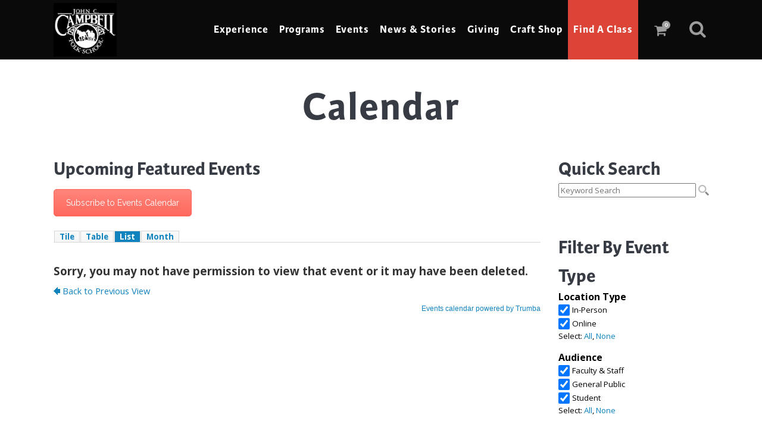

--- FILE ---
content_type: text/html; charset=UTF-8
request_url: https://www.folkschool.org/calendar/?trumbaEmbed=view%3Devent%26eventid%3D172024103
body_size: 31308
content:
	<!DOCTYPE html>
<html lang="en-US" prefix="og: http://ogp.me/ns# article: http://ogp.me/ns/article#">
<head>
	<meta charset="UTF-8" />
	
				<meta name="viewport" content="width=device-width,initial-scale=1,user-scalable=no">
		
            
                            <meta name="keywords" content="events near me, wnc events, events happening in western north carolina, folk school, events, john c campbell folk school, music and dance events">
            
	<link rel="profile" href="http://gmpg.org/xfn/11" />
	<link rel="pingback" href="https://www.folkschool.org/xmlrpc.php" />

	<title>JCCFS | Events happening at the John C. Campbell Folk School</title>
<meta name='robots' content='max-image-preview:large' />

<!-- Google Tag Manager for WordPress by gtm4wp.com -->
<script data-cfasync="false" data-pagespeed-no-defer>
	var gtm4wp_datalayer_name = "dataLayer";
	var dataLayer = dataLayer || [];
</script>
<!-- End Google Tag Manager for WordPress by gtm4wp.com --><link rel='dns-prefetch' href='//www.google.com' />
<link rel='dns-prefetch' href='//fonts.googleapis.com' />
<link rel="alternate" type="application/rss+xml" title="JCCFS &raquo; Feed" href="https://www.folkschool.org/feed/" />
<link rel="alternate" type="application/rss+xml" title="JCCFS &raquo; Comments Feed" href="https://www.folkschool.org/comments/feed/" />
<link rel="alternate" title="oEmbed (JSON)" type="application/json+oembed" href="https://www.folkschool.org/wp-json/oembed/1.0/embed?url=https%3A%2F%2Fwww.folkschool.org%2Fcalendar%2F" />
<link rel="alternate" title="oEmbed (XML)" type="text/xml+oembed" href="https://www.folkschool.org/wp-json/oembed/1.0/embed?url=https%3A%2F%2Fwww.folkschool.org%2Fcalendar%2F&#038;format=xml" />
<style id='wp-img-auto-sizes-contain-inline-css' type='text/css'>
img:is([sizes=auto i],[sizes^="auto," i]){contain-intrinsic-size:3000px 1500px}
/*# sourceURL=wp-img-auto-sizes-contain-inline-css */
</style>
<link rel='stylesheet' id='wc-authorize-net-cim-credit-card-checkout-block-css' href='https://www.folkschool.org/wp-content/plugins/woocommerce-gateway-authorize-net-cim/assets/css/blocks/wc-authorize-net-cim-checkout-block.css?ver=3.10.14' type='text/css' media='all' />
<link rel='stylesheet' id='wc-authorize-net-cim-echeck-checkout-block-css' href='https://www.folkschool.org/wp-content/plugins/woocommerce-gateway-authorize-net-cim/assets/css/blocks/wc-authorize-net-cim-checkout-block.css?ver=3.10.14' type='text/css' media='all' />
<style id='wp-emoji-styles-inline-css' type='text/css'>

	img.wp-smiley, img.emoji {
		display: inline !important;
		border: none !important;
		box-shadow: none !important;
		height: 1em !important;
		width: 1em !important;
		margin: 0 0.07em !important;
		vertical-align: -0.1em !important;
		background: none !important;
		padding: 0 !important;
	}
/*# sourceURL=wp-emoji-styles-inline-css */
</style>
<link rel='stylesheet' id='wp-block-library-css' href='https://www.folkschool.org/wp-includes/css/dist/block-library/style.min.css?ver=6.9' type='text/css' media='all' />
<style id='wp-block-heading-inline-css' type='text/css'>
h1:where(.wp-block-heading).has-background,h2:where(.wp-block-heading).has-background,h3:where(.wp-block-heading).has-background,h4:where(.wp-block-heading).has-background,h5:where(.wp-block-heading).has-background,h6:where(.wp-block-heading).has-background{padding:1.25em 2.375em}h1.has-text-align-left[style*=writing-mode]:where([style*=vertical-lr]),h1.has-text-align-right[style*=writing-mode]:where([style*=vertical-rl]),h2.has-text-align-left[style*=writing-mode]:where([style*=vertical-lr]),h2.has-text-align-right[style*=writing-mode]:where([style*=vertical-rl]),h3.has-text-align-left[style*=writing-mode]:where([style*=vertical-lr]),h3.has-text-align-right[style*=writing-mode]:where([style*=vertical-rl]),h4.has-text-align-left[style*=writing-mode]:where([style*=vertical-lr]),h4.has-text-align-right[style*=writing-mode]:where([style*=vertical-rl]),h5.has-text-align-left[style*=writing-mode]:where([style*=vertical-lr]),h5.has-text-align-right[style*=writing-mode]:where([style*=vertical-rl]),h6.has-text-align-left[style*=writing-mode]:where([style*=vertical-lr]),h6.has-text-align-right[style*=writing-mode]:where([style*=vertical-rl]){rotate:180deg}
/*# sourceURL=https://www.folkschool.org/wp-includes/blocks/heading/style.min.css */
</style>
<style id='wp-block-image-inline-css' type='text/css'>
.wp-block-image>a,.wp-block-image>figure>a{display:inline-block}.wp-block-image img{box-sizing:border-box;height:auto;max-width:100%;vertical-align:bottom}@media not (prefers-reduced-motion){.wp-block-image img.hide{visibility:hidden}.wp-block-image img.show{animation:show-content-image .4s}}.wp-block-image[style*=border-radius] img,.wp-block-image[style*=border-radius]>a{border-radius:inherit}.wp-block-image.has-custom-border img{box-sizing:border-box}.wp-block-image.aligncenter{text-align:center}.wp-block-image.alignfull>a,.wp-block-image.alignwide>a{width:100%}.wp-block-image.alignfull img,.wp-block-image.alignwide img{height:auto;width:100%}.wp-block-image .aligncenter,.wp-block-image .alignleft,.wp-block-image .alignright,.wp-block-image.aligncenter,.wp-block-image.alignleft,.wp-block-image.alignright{display:table}.wp-block-image .aligncenter>figcaption,.wp-block-image .alignleft>figcaption,.wp-block-image .alignright>figcaption,.wp-block-image.aligncenter>figcaption,.wp-block-image.alignleft>figcaption,.wp-block-image.alignright>figcaption{caption-side:bottom;display:table-caption}.wp-block-image .alignleft{float:left;margin:.5em 1em .5em 0}.wp-block-image .alignright{float:right;margin:.5em 0 .5em 1em}.wp-block-image .aligncenter{margin-left:auto;margin-right:auto}.wp-block-image :where(figcaption){margin-bottom:1em;margin-top:.5em}.wp-block-image.is-style-circle-mask img{border-radius:9999px}@supports ((-webkit-mask-image:none) or (mask-image:none)) or (-webkit-mask-image:none){.wp-block-image.is-style-circle-mask img{border-radius:0;-webkit-mask-image:url('data:image/svg+xml;utf8,<svg viewBox="0 0 100 100" xmlns="http://www.w3.org/2000/svg"><circle cx="50" cy="50" r="50"/></svg>');mask-image:url('data:image/svg+xml;utf8,<svg viewBox="0 0 100 100" xmlns="http://www.w3.org/2000/svg"><circle cx="50" cy="50" r="50"/></svg>');mask-mode:alpha;-webkit-mask-position:center;mask-position:center;-webkit-mask-repeat:no-repeat;mask-repeat:no-repeat;-webkit-mask-size:contain;mask-size:contain}}:root :where(.wp-block-image.is-style-rounded img,.wp-block-image .is-style-rounded img){border-radius:9999px}.wp-block-image figure{margin:0}.wp-lightbox-container{display:flex;flex-direction:column;position:relative}.wp-lightbox-container img{cursor:zoom-in}.wp-lightbox-container img:hover+button{opacity:1}.wp-lightbox-container button{align-items:center;backdrop-filter:blur(16px) saturate(180%);background-color:#5a5a5a40;border:none;border-radius:4px;cursor:zoom-in;display:flex;height:20px;justify-content:center;opacity:0;padding:0;position:absolute;right:16px;text-align:center;top:16px;width:20px;z-index:100}@media not (prefers-reduced-motion){.wp-lightbox-container button{transition:opacity .2s ease}}.wp-lightbox-container button:focus-visible{outline:3px auto #5a5a5a40;outline:3px auto -webkit-focus-ring-color;outline-offset:3px}.wp-lightbox-container button:hover{cursor:pointer;opacity:1}.wp-lightbox-container button:focus{opacity:1}.wp-lightbox-container button:focus,.wp-lightbox-container button:hover,.wp-lightbox-container button:not(:hover):not(:active):not(.has-background){background-color:#5a5a5a40;border:none}.wp-lightbox-overlay{box-sizing:border-box;cursor:zoom-out;height:100vh;left:0;overflow:hidden;position:fixed;top:0;visibility:hidden;width:100%;z-index:100000}.wp-lightbox-overlay .close-button{align-items:center;cursor:pointer;display:flex;justify-content:center;min-height:40px;min-width:40px;padding:0;position:absolute;right:calc(env(safe-area-inset-right) + 16px);top:calc(env(safe-area-inset-top) + 16px);z-index:5000000}.wp-lightbox-overlay .close-button:focus,.wp-lightbox-overlay .close-button:hover,.wp-lightbox-overlay .close-button:not(:hover):not(:active):not(.has-background){background:none;border:none}.wp-lightbox-overlay .lightbox-image-container{height:var(--wp--lightbox-container-height);left:50%;overflow:hidden;position:absolute;top:50%;transform:translate(-50%,-50%);transform-origin:top left;width:var(--wp--lightbox-container-width);z-index:9999999999}.wp-lightbox-overlay .wp-block-image{align-items:center;box-sizing:border-box;display:flex;height:100%;justify-content:center;margin:0;position:relative;transform-origin:0 0;width:100%;z-index:3000000}.wp-lightbox-overlay .wp-block-image img{height:var(--wp--lightbox-image-height);min-height:var(--wp--lightbox-image-height);min-width:var(--wp--lightbox-image-width);width:var(--wp--lightbox-image-width)}.wp-lightbox-overlay .wp-block-image figcaption{display:none}.wp-lightbox-overlay button{background:none;border:none}.wp-lightbox-overlay .scrim{background-color:#fff;height:100%;opacity:.9;position:absolute;width:100%;z-index:2000000}.wp-lightbox-overlay.active{visibility:visible}@media not (prefers-reduced-motion){.wp-lightbox-overlay.active{animation:turn-on-visibility .25s both}.wp-lightbox-overlay.active img{animation:turn-on-visibility .35s both}.wp-lightbox-overlay.show-closing-animation:not(.active){animation:turn-off-visibility .35s both}.wp-lightbox-overlay.show-closing-animation:not(.active) img{animation:turn-off-visibility .25s both}.wp-lightbox-overlay.zoom.active{animation:none;opacity:1;visibility:visible}.wp-lightbox-overlay.zoom.active .lightbox-image-container{animation:lightbox-zoom-in .4s}.wp-lightbox-overlay.zoom.active .lightbox-image-container img{animation:none}.wp-lightbox-overlay.zoom.active .scrim{animation:turn-on-visibility .4s forwards}.wp-lightbox-overlay.zoom.show-closing-animation:not(.active){animation:none}.wp-lightbox-overlay.zoom.show-closing-animation:not(.active) .lightbox-image-container{animation:lightbox-zoom-out .4s}.wp-lightbox-overlay.zoom.show-closing-animation:not(.active) .lightbox-image-container img{animation:none}.wp-lightbox-overlay.zoom.show-closing-animation:not(.active) .scrim{animation:turn-off-visibility .4s forwards}}@keyframes show-content-image{0%{visibility:hidden}99%{visibility:hidden}to{visibility:visible}}@keyframes turn-on-visibility{0%{opacity:0}to{opacity:1}}@keyframes turn-off-visibility{0%{opacity:1;visibility:visible}99%{opacity:0;visibility:visible}to{opacity:0;visibility:hidden}}@keyframes lightbox-zoom-in{0%{transform:translate(calc((-100vw + var(--wp--lightbox-scrollbar-width))/2 + var(--wp--lightbox-initial-left-position)),calc(-50vh + var(--wp--lightbox-initial-top-position))) scale(var(--wp--lightbox-scale))}to{transform:translate(-50%,-50%) scale(1)}}@keyframes lightbox-zoom-out{0%{transform:translate(-50%,-50%) scale(1);visibility:visible}99%{visibility:visible}to{transform:translate(calc((-100vw + var(--wp--lightbox-scrollbar-width))/2 + var(--wp--lightbox-initial-left-position)),calc(-50vh + var(--wp--lightbox-initial-top-position))) scale(var(--wp--lightbox-scale));visibility:hidden}}
/*# sourceURL=https://www.folkschool.org/wp-includes/blocks/image/style.min.css */
</style>
<style id='wp-block-columns-inline-css' type='text/css'>
.wp-block-columns{box-sizing:border-box;display:flex;flex-wrap:wrap!important}@media (min-width:782px){.wp-block-columns{flex-wrap:nowrap!important}}.wp-block-columns{align-items:normal!important}.wp-block-columns.are-vertically-aligned-top{align-items:flex-start}.wp-block-columns.are-vertically-aligned-center{align-items:center}.wp-block-columns.are-vertically-aligned-bottom{align-items:flex-end}@media (max-width:781px){.wp-block-columns:not(.is-not-stacked-on-mobile)>.wp-block-column{flex-basis:100%!important}}@media (min-width:782px){.wp-block-columns:not(.is-not-stacked-on-mobile)>.wp-block-column{flex-basis:0;flex-grow:1}.wp-block-columns:not(.is-not-stacked-on-mobile)>.wp-block-column[style*=flex-basis]{flex-grow:0}}.wp-block-columns.is-not-stacked-on-mobile{flex-wrap:nowrap!important}.wp-block-columns.is-not-stacked-on-mobile>.wp-block-column{flex-basis:0;flex-grow:1}.wp-block-columns.is-not-stacked-on-mobile>.wp-block-column[style*=flex-basis]{flex-grow:0}:where(.wp-block-columns){margin-bottom:1.75em}:where(.wp-block-columns.has-background){padding:1.25em 2.375em}.wp-block-column{flex-grow:1;min-width:0;overflow-wrap:break-word;word-break:break-word}.wp-block-column.is-vertically-aligned-top{align-self:flex-start}.wp-block-column.is-vertically-aligned-center{align-self:center}.wp-block-column.is-vertically-aligned-bottom{align-self:flex-end}.wp-block-column.is-vertically-aligned-stretch{align-self:stretch}.wp-block-column.is-vertically-aligned-bottom,.wp-block-column.is-vertically-aligned-center,.wp-block-column.is-vertically-aligned-top{width:100%}
/*# sourceURL=https://www.folkschool.org/wp-includes/blocks/columns/style.min.css */
</style>
<style id='wp-block-paragraph-inline-css' type='text/css'>
.is-small-text{font-size:.875em}.is-regular-text{font-size:1em}.is-large-text{font-size:2.25em}.is-larger-text{font-size:3em}.has-drop-cap:not(:focus):first-letter{float:left;font-size:8.4em;font-style:normal;font-weight:100;line-height:.68;margin:.05em .1em 0 0;text-transform:uppercase}body.rtl .has-drop-cap:not(:focus):first-letter{float:none;margin-left:.1em}p.has-drop-cap.has-background{overflow:hidden}:root :where(p.has-background){padding:1.25em 2.375em}:where(p.has-text-color:not(.has-link-color)) a{color:inherit}p.has-text-align-left[style*="writing-mode:vertical-lr"],p.has-text-align-right[style*="writing-mode:vertical-rl"]{rotate:180deg}
/*# sourceURL=https://www.folkschool.org/wp-includes/blocks/paragraph/style.min.css */
</style>
<style id='wp-block-spacer-inline-css' type='text/css'>
.wp-block-spacer{clear:both}
/*# sourceURL=https://www.folkschool.org/wp-includes/blocks/spacer/style.min.css */
</style>
<style id='global-styles-inline-css' type='text/css'>
:root{--wp--preset--aspect-ratio--square: 1;--wp--preset--aspect-ratio--4-3: 4/3;--wp--preset--aspect-ratio--3-4: 3/4;--wp--preset--aspect-ratio--3-2: 3/2;--wp--preset--aspect-ratio--2-3: 2/3;--wp--preset--aspect-ratio--16-9: 16/9;--wp--preset--aspect-ratio--9-16: 9/16;--wp--preset--color--black: #000000;--wp--preset--color--cyan-bluish-gray: #abb8c3;--wp--preset--color--white: #ffffff;--wp--preset--color--pale-pink: #f78da7;--wp--preset--color--vivid-red: #cf2e2e;--wp--preset--color--luminous-vivid-orange: #ff6900;--wp--preset--color--luminous-vivid-amber: #fcb900;--wp--preset--color--light-green-cyan: #7bdcb5;--wp--preset--color--vivid-green-cyan: #00d084;--wp--preset--color--pale-cyan-blue: #8ed1fc;--wp--preset--color--vivid-cyan-blue: #0693e3;--wp--preset--color--vivid-purple: #9b51e0;--wp--preset--gradient--vivid-cyan-blue-to-vivid-purple: linear-gradient(135deg,rgb(6,147,227) 0%,rgb(155,81,224) 100%);--wp--preset--gradient--light-green-cyan-to-vivid-green-cyan: linear-gradient(135deg,rgb(122,220,180) 0%,rgb(0,208,130) 100%);--wp--preset--gradient--luminous-vivid-amber-to-luminous-vivid-orange: linear-gradient(135deg,rgb(252,185,0) 0%,rgb(255,105,0) 100%);--wp--preset--gradient--luminous-vivid-orange-to-vivid-red: linear-gradient(135deg,rgb(255,105,0) 0%,rgb(207,46,46) 100%);--wp--preset--gradient--very-light-gray-to-cyan-bluish-gray: linear-gradient(135deg,rgb(238,238,238) 0%,rgb(169,184,195) 100%);--wp--preset--gradient--cool-to-warm-spectrum: linear-gradient(135deg,rgb(74,234,220) 0%,rgb(151,120,209) 20%,rgb(207,42,186) 40%,rgb(238,44,130) 60%,rgb(251,105,98) 80%,rgb(254,248,76) 100%);--wp--preset--gradient--blush-light-purple: linear-gradient(135deg,rgb(255,206,236) 0%,rgb(152,150,240) 100%);--wp--preset--gradient--blush-bordeaux: linear-gradient(135deg,rgb(254,205,165) 0%,rgb(254,45,45) 50%,rgb(107,0,62) 100%);--wp--preset--gradient--luminous-dusk: linear-gradient(135deg,rgb(255,203,112) 0%,rgb(199,81,192) 50%,rgb(65,88,208) 100%);--wp--preset--gradient--pale-ocean: linear-gradient(135deg,rgb(255,245,203) 0%,rgb(182,227,212) 50%,rgb(51,167,181) 100%);--wp--preset--gradient--electric-grass: linear-gradient(135deg,rgb(202,248,128) 0%,rgb(113,206,126) 100%);--wp--preset--gradient--midnight: linear-gradient(135deg,rgb(2,3,129) 0%,rgb(40,116,252) 100%);--wp--preset--font-size--small: 13px;--wp--preset--font-size--medium: 20px;--wp--preset--font-size--large: 36px;--wp--preset--font-size--x-large: 42px;--wp--preset--spacing--20: 0.44rem;--wp--preset--spacing--30: 0.67rem;--wp--preset--spacing--40: 1rem;--wp--preset--spacing--50: 1.5rem;--wp--preset--spacing--60: 2.25rem;--wp--preset--spacing--70: 3.38rem;--wp--preset--spacing--80: 5.06rem;--wp--preset--shadow--natural: 6px 6px 9px rgba(0, 0, 0, 0.2);--wp--preset--shadow--deep: 12px 12px 50px rgba(0, 0, 0, 0.4);--wp--preset--shadow--sharp: 6px 6px 0px rgba(0, 0, 0, 0.2);--wp--preset--shadow--outlined: 6px 6px 0px -3px rgb(255, 255, 255), 6px 6px rgb(0, 0, 0);--wp--preset--shadow--crisp: 6px 6px 0px rgb(0, 0, 0);}:where(.is-layout-flex){gap: 0.5em;}:where(.is-layout-grid){gap: 0.5em;}body .is-layout-flex{display: flex;}.is-layout-flex{flex-wrap: wrap;align-items: center;}.is-layout-flex > :is(*, div){margin: 0;}body .is-layout-grid{display: grid;}.is-layout-grid > :is(*, div){margin: 0;}:where(.wp-block-columns.is-layout-flex){gap: 2em;}:where(.wp-block-columns.is-layout-grid){gap: 2em;}:where(.wp-block-post-template.is-layout-flex){gap: 1.25em;}:where(.wp-block-post-template.is-layout-grid){gap: 1.25em;}.has-black-color{color: var(--wp--preset--color--black) !important;}.has-cyan-bluish-gray-color{color: var(--wp--preset--color--cyan-bluish-gray) !important;}.has-white-color{color: var(--wp--preset--color--white) !important;}.has-pale-pink-color{color: var(--wp--preset--color--pale-pink) !important;}.has-vivid-red-color{color: var(--wp--preset--color--vivid-red) !important;}.has-luminous-vivid-orange-color{color: var(--wp--preset--color--luminous-vivid-orange) !important;}.has-luminous-vivid-amber-color{color: var(--wp--preset--color--luminous-vivid-amber) !important;}.has-light-green-cyan-color{color: var(--wp--preset--color--light-green-cyan) !important;}.has-vivid-green-cyan-color{color: var(--wp--preset--color--vivid-green-cyan) !important;}.has-pale-cyan-blue-color{color: var(--wp--preset--color--pale-cyan-blue) !important;}.has-vivid-cyan-blue-color{color: var(--wp--preset--color--vivid-cyan-blue) !important;}.has-vivid-purple-color{color: var(--wp--preset--color--vivid-purple) !important;}.has-black-background-color{background-color: var(--wp--preset--color--black) !important;}.has-cyan-bluish-gray-background-color{background-color: var(--wp--preset--color--cyan-bluish-gray) !important;}.has-white-background-color{background-color: var(--wp--preset--color--white) !important;}.has-pale-pink-background-color{background-color: var(--wp--preset--color--pale-pink) !important;}.has-vivid-red-background-color{background-color: var(--wp--preset--color--vivid-red) !important;}.has-luminous-vivid-orange-background-color{background-color: var(--wp--preset--color--luminous-vivid-orange) !important;}.has-luminous-vivid-amber-background-color{background-color: var(--wp--preset--color--luminous-vivid-amber) !important;}.has-light-green-cyan-background-color{background-color: var(--wp--preset--color--light-green-cyan) !important;}.has-vivid-green-cyan-background-color{background-color: var(--wp--preset--color--vivid-green-cyan) !important;}.has-pale-cyan-blue-background-color{background-color: var(--wp--preset--color--pale-cyan-blue) !important;}.has-vivid-cyan-blue-background-color{background-color: var(--wp--preset--color--vivid-cyan-blue) !important;}.has-vivid-purple-background-color{background-color: var(--wp--preset--color--vivid-purple) !important;}.has-black-border-color{border-color: var(--wp--preset--color--black) !important;}.has-cyan-bluish-gray-border-color{border-color: var(--wp--preset--color--cyan-bluish-gray) !important;}.has-white-border-color{border-color: var(--wp--preset--color--white) !important;}.has-pale-pink-border-color{border-color: var(--wp--preset--color--pale-pink) !important;}.has-vivid-red-border-color{border-color: var(--wp--preset--color--vivid-red) !important;}.has-luminous-vivid-orange-border-color{border-color: var(--wp--preset--color--luminous-vivid-orange) !important;}.has-luminous-vivid-amber-border-color{border-color: var(--wp--preset--color--luminous-vivid-amber) !important;}.has-light-green-cyan-border-color{border-color: var(--wp--preset--color--light-green-cyan) !important;}.has-vivid-green-cyan-border-color{border-color: var(--wp--preset--color--vivid-green-cyan) !important;}.has-pale-cyan-blue-border-color{border-color: var(--wp--preset--color--pale-cyan-blue) !important;}.has-vivid-cyan-blue-border-color{border-color: var(--wp--preset--color--vivid-cyan-blue) !important;}.has-vivid-purple-border-color{border-color: var(--wp--preset--color--vivid-purple) !important;}.has-vivid-cyan-blue-to-vivid-purple-gradient-background{background: var(--wp--preset--gradient--vivid-cyan-blue-to-vivid-purple) !important;}.has-light-green-cyan-to-vivid-green-cyan-gradient-background{background: var(--wp--preset--gradient--light-green-cyan-to-vivid-green-cyan) !important;}.has-luminous-vivid-amber-to-luminous-vivid-orange-gradient-background{background: var(--wp--preset--gradient--luminous-vivid-amber-to-luminous-vivid-orange) !important;}.has-luminous-vivid-orange-to-vivid-red-gradient-background{background: var(--wp--preset--gradient--luminous-vivid-orange-to-vivid-red) !important;}.has-very-light-gray-to-cyan-bluish-gray-gradient-background{background: var(--wp--preset--gradient--very-light-gray-to-cyan-bluish-gray) !important;}.has-cool-to-warm-spectrum-gradient-background{background: var(--wp--preset--gradient--cool-to-warm-spectrum) !important;}.has-blush-light-purple-gradient-background{background: var(--wp--preset--gradient--blush-light-purple) !important;}.has-blush-bordeaux-gradient-background{background: var(--wp--preset--gradient--blush-bordeaux) !important;}.has-luminous-dusk-gradient-background{background: var(--wp--preset--gradient--luminous-dusk) !important;}.has-pale-ocean-gradient-background{background: var(--wp--preset--gradient--pale-ocean) !important;}.has-electric-grass-gradient-background{background: var(--wp--preset--gradient--electric-grass) !important;}.has-midnight-gradient-background{background: var(--wp--preset--gradient--midnight) !important;}.has-small-font-size{font-size: var(--wp--preset--font-size--small) !important;}.has-medium-font-size{font-size: var(--wp--preset--font-size--medium) !important;}.has-large-font-size{font-size: var(--wp--preset--font-size--large) !important;}.has-x-large-font-size{font-size: var(--wp--preset--font-size--x-large) !important;}
:where(.wp-block-columns.is-layout-flex){gap: 2em;}:where(.wp-block-columns.is-layout-grid){gap: 2em;}
/*# sourceURL=global-styles-inline-css */
</style>
<style id='core-block-supports-inline-css' type='text/css'>
.wp-container-core-columns-is-layout-9d6595d7{flex-wrap:nowrap;}
/*# sourceURL=core-block-supports-inline-css */
</style>

<style id='classic-theme-styles-inline-css' type='text/css'>
/*! This file is auto-generated */
.wp-block-button__link{color:#fff;background-color:#32373c;border-radius:9999px;box-shadow:none;text-decoration:none;padding:calc(.667em + 2px) calc(1.333em + 2px);font-size:1.125em}.wp-block-file__button{background:#32373c;color:#fff;text-decoration:none}
/*# sourceURL=/wp-includes/css/classic-themes.min.css */
</style>
<link rel='stylesheet' id='awsm-jobs-general-css' href='https://www.folkschool.org/wp-content/plugins/wp-job-openings/assets/css/general.min.css?ver=3.5.4' type='text/css' media='all' />
<link rel='stylesheet' id='awsm-jobs-style-css' href='https://www.folkschool.org/wp-content/plugins/wp-job-openings/assets/css/style.min.css?ver=3.5.4' type='text/css' media='all' />
<style id='woocommerce-inline-inline-css' type='text/css'>
.woocommerce form .form-row .required { visibility: visible; }
/*# sourceURL=woocommerce-inline-inline-css */
</style>
<link rel='stylesheet' id='mediaelement-css' href='https://www.folkschool.org/wp-includes/js/mediaelement/mediaelementplayer-legacy.min.css?ver=4.2.17' type='text/css' media='all' />
<link rel='stylesheet' id='wp-mediaelement-css' href='https://www.folkschool.org/wp-includes/js/mediaelement/wp-mediaelement.min.css?ver=6.9' type='text/css' media='all' />
<link rel='stylesheet' id='bridge-default-style-css' href='https://www.folkschool.org/wp-content/themes/bridge/style.css?ver=6.9' type='text/css' media='all' />
<link rel='stylesheet' id='bridge-qode-font_awesome-css' href='https://www.folkschool.org/wp-content/themes/bridge/css/font-awesome/css/font-awesome.min.css?ver=6.9' type='text/css' media='all' />
<link rel='stylesheet' id='bridge-qode-font_elegant-css' href='https://www.folkschool.org/wp-content/themes/bridge/css/elegant-icons/style.min.css?ver=6.9' type='text/css' media='all' />
<link rel='stylesheet' id='bridge-qode-linea_icons-css' href='https://www.folkschool.org/wp-content/themes/bridge/css/linea-icons/style.css?ver=6.9' type='text/css' media='all' />
<link rel='stylesheet' id='bridge-qode-dripicons-css' href='https://www.folkschool.org/wp-content/themes/bridge/css/dripicons/dripicons.css?ver=6.9' type='text/css' media='all' />
<link rel='stylesheet' id='bridge-qode-kiko-css' href='https://www.folkschool.org/wp-content/themes/bridge/css/kiko/kiko-all.css?ver=6.9' type='text/css' media='all' />
<link rel='stylesheet' id='bridge-qode-font_awesome_5-css' href='https://www.folkschool.org/wp-content/themes/bridge/css/font-awesome-5/css/font-awesome-5.min.css?ver=6.9' type='text/css' media='all' />
<link rel='stylesheet' id='bridge-stylesheet-css' href='https://www.folkschool.org/wp-content/themes/bridge/css/stylesheet.min.css?ver=6.9' type='text/css' media='all' />
<style id='bridge-stylesheet-inline-css' type='text/css'>
   .page-id-266002.disabled_footer_top .footer_top_holder, .page-id-266002.disabled_footer_bottom .footer_bottom_holder { display: none;}


/*# sourceURL=bridge-stylesheet-inline-css */
</style>
<link rel='stylesheet' id='bridge-woocommerce-css' href='https://www.folkschool.org/wp-content/themes/bridge/css/woocommerce.min.css?ver=6.9' type='text/css' media='all' />
<link rel='stylesheet' id='bridge-woocommerce-responsive-css' href='https://www.folkschool.org/wp-content/themes/bridge/css/woocommerce_responsive.min.css?ver=6.9' type='text/css' media='all' />
<link rel='stylesheet' id='bridge-print-css' href='https://www.folkschool.org/wp-content/themes/bridge/css/print.css?ver=6.9' type='text/css' media='all' />
<link rel='stylesheet' id='bridge-style-dynamic-css' href='https://www.folkschool.org/wp-content/themes/bridge/css/style_dynamic_callback.php?ver=6.9' type='text/css' media='all' />
<link rel='stylesheet' id='bridge-responsive-css' href='https://www.folkschool.org/wp-content/themes/bridge/css/responsive.min.css?ver=6.9' type='text/css' media='all' />
<link rel='stylesheet' id='bridge-style-dynamic-responsive-css' href='https://www.folkschool.org/wp-content/themes/bridge/css/style_dynamic_responsive_callback.php?ver=6.9' type='text/css' media='all' />
<style id='bridge-style-dynamic-responsive-inline-css' type='text/css'>
/* shopWP collection pages: hide header image */
#collection_image {
display:none;
} 

/* Global Styles 

.css-pitd24-PaginationItemsCSS {
    display: grid;
    grid-template-columns: repeat(4, 1fr) !important;
    gap: 40px 20px;
    padding: 0px;
    transition: opacity 0.3s ease 0s;
    opacity: 1;
}

.btn-configio {
display:none;
} 

*/

.btn-jclass {
display:none;} 


.vc_custom_1653059244258 {
    margin-top: -60px;
}

/*Navigation Responsive*/

@media only screen and (max-width: 1400px){
nav.main_menu > ul > li > a {padding: 0px 9px; font-size: 18px;}
}

/*Responsive*/

@media only screen and (max-width: 1024px){
.call_to_action_text  {font-size: 18px !important;}
a.qbutton.white {
    font-size: 14px;
}
}

@media only screen and (max-width: 768px){
a.qbutton.white {
    font-size: 14px;
}
}

@media only screen and (max-width: 1024px){
.qbutton.big_large {
    font-size: 14px !important;
}
}

@media only screen and (max-width: 1024px){
.footer_top h5 {
    font-size: 18px !important;
}
}

@media only screen and (max-width: 1024px){
.footer_top a, p {
    font-size: 18px !important;
}
}

@media only screen and (max-width: 1024px){
.footer_top h5 {
    font-size: 14px !important;
}
}

@media only screen and (max-width: 768px){
.footer_top a, p {
    font-size: 14px !important;
}
}

@media only screen and (max-width: 1024px){
a.qbutton.default.footer {
    font-size: 14px !important;
}
}

@media only screen and (max-width: 768px){
a.qbutton.default.footer {
    font-size: 12px !important;
    white-space: normal;
line-height: 18px;
}
}

/* Flickr Gallery*/
figcaption {
    display: none !important;
}

/* End: Flicker */

/* WooCommerce & Auction: Product Page */

.woocommerce-loop-category__title > mark {
background-color: transparent; }

.product-category > a > img, a.product-category > span.image-wrapper > img {
max-width: 80%;
}

.woocommerce ul.products li.product {
    text-align: center;
}

/* .select2-container--default {
    top: -50px;
} */

.woocommerce .product h1.product_title {
    font-size: 40px;
    line-height: initial;
}
.woocommerce .woocommerce-result-count {
    width: 100% !important;
}

.woocommerce ul.products li.product .product-categories a {
font-size: 16px;  !important}

.uwa_auction_bage_icon {
    right: 10px  !important;
    top: 10px  !important;
}

/*.columns-4 ul.products li.product {
    margin-right: 1.5%  !important;
}*/

.woocommerce #submit:hover, .woocommerce .button:hover, .woocommerce ul.products li.product .added_to_cart:hover, .woocommerce ul.products li.product a.qbutton:hover, .woocommerce-page .button:hover, .woocommerce-page ul.products li.product a.qbutton:hover {
    background-color: #db4437  !important;
    border-color: #db4437  !important;
    color: #fff !important;
    text-decoration: none !important;
}

.woocommerce button.button, .woocommerce-page button.button, .woocommerce-page input[type=submit] {
    line-height: 35px !important;
  padding: 0 23px !important;
    text-align: center !important;
}
.woocommerce-notices-wrapper {
    margin: 20px 0 !important;
}

.woocommerce-account h2, .woocommerce-account h3, .woocommerce-checkout h2, .woocommerce-checkout h3 {
    margin-top: 20px;
    margin-bottom: 28px;
    font-size: 27px;
}

/* WooCommerce Form Inputs */
span.woocommerce-input-wrapper > input.input-text, input.woocommerce-Input.woocommerce-Input--text.input-text, input.woocommerce-Input.woocommerce-Input--email.input-text, input.woocommerce-Input.woocommerce-Input--password.input-text, input.woocommerce-Input.woocommerce-Input--text.input-text, input.input-text.placeholder {
    display: block !important;
    width: 98% !important;
    height: 34px !important;
    padding: 6px 12px !important;
    font-size: 14px !important;
    line-height: 1.42857143 !important;
    color: #555 !important;
    background-color: #fff !important;
    background-image: none !important;
    border: 1px solid #ccc !important;
    border-radius: 4px !important;
    -webkit-box-shadow: inset 0 1px 1px rgba(0,0,0,.075) !important;
    box-shadow: inset 0 1px 1px rgba(0,0,0,.075) !important;
    -webkit-transition: border-color ease-in-out .15s,box-shadow ease-in-out .15s !important;
    -o-transition: border-color ease-in-out .15s,box-shadow ease-in-out .15s !important;
    -webkit-transition: border-color ease-in-out .15s,-webkit-box-shadow ease-in-out .15s !important;
    transition: border-color ease-in-out .15s,-webkit-box-shadow ease-in-out .15s !important;
    transition: border-color ease-in-out .15s,box-shadow ease-in-out .15s !important;
    transition: border-color ease-in-out .15s,box-shadow ease-in-out .15s,-webkit-box-shadow ease-in-out .15s !important;
}

.woocommerce #customer_login input[type=text], .woocommerce #customer_login input[type=email], .woocommerce #customer_login input[type=password] {
    width: 90% !important;
    box-sizing: content-box;
}

/* WooCommerce Alerts */
div.woocommerce-info {
    background-color: #d9edf7 !important;
    text-transform: Uppercase !important;
    border: 1px solid #1083bf;
}

div.woocommerce-notices-wrapper > ul.woocommerce-error {
margin-bottom: 25px !important;
    position: relative !important;
    display: block !important;
    padding: 28px 21px !important;
    background-color: #fff;
    line-height: 38px !important;
    font-weight: 700 !important;
    font-family: Raleway,sans-serif !important;
    color: #303030 !important;
    text-transform: uppercase !important;
    letter-spacing: 1px !important;
    font-size: 17px !important;
}

.woocommerce ul.woocommerce-error, .woocommerce-error {
    list-style: none;
    background-color: #f2dede !important;
    text-transform: none !important;
    border: 1px solid #f2bdbe;
}


/* WooCommerce Left Column Navigation */
.woocommerce-account .woocommerce-MyAccount-navigation li a {
    display: block;
    margin: 0;
    padding: 13px 0;
    font-size: 20px;
    color: #1083bf;
    line-height: normal;
    text-transform: uppercase;
    letter-spacing: 1px;
    font-weight: 700;
    -webkit-transition: color .3s ease-in-out;
    -moz-transition: color .3s ease-in-out;
    transition: color .3s ease-in-out;
}



/* End: Auction */

/* Blog */

.two_columns_75_25 {
    padding-top: 50px;
}

.blog-section {
padding: 40px 0 60px 0;
}

.blog-section p 
{
line-height: 35px !important;
}

.vc_gitem-post-data-source-post_excerpt {
display:none !important;}

.widget.widget_media_image, .widget.qode_button_widget {
margin: 0 !important;
}

/* END: Blog*/

/* WP Jobs */

.awsm-job-form-control {
    padding: 10px;
}

/* END: WP Jobs */



/* Header Top - Set to auto to over-ride fixed height of 33px for use of widget */

.header_top {
height: auto;
}

.header_top .two_columns_75_25>.column1 
{
width: 100%;}

.header_bottom_right_widget_holder {
    padding: 0 10px;
}

/* END: Header Top*/

/* Breadcrumbs */
.breadcrumb {  
    top: 10px !important;
} 

/* END: Breadcrumbs */

/*.fa-bars:before {
    content: "\f007" !important;
}*/

/* Events Calendar */
.tribe-events-view {
padding-top: 150px;
}

header.tribe-events-calendar-list__event-header {
z-index: 0 !important;}
/* End: Events Calendar */

.anchor-section {
    margin-top: -100px;
    padding-top: 100px;
   /* margin-bottom: -150px !important; */
}

.mb--150 {
 margin-bottom: -150px !important;
}

/* Quode Buttons */
.qbutton-full-width {
text-align: center !important;
width: 100%  !important;
}

.btn-donate {
font-size: 20px !important;
    font-weight: bold !important;
}

/* End: Quode Button */

/* Quode Quote */

.qode-simple-quote-holder .qode-simple-quote-holder-inner .qode-simple-quote-icon-holder {
    display: table-cell;
    width: 165px;
    vertical-align: middle;
    fill: #db4437;
}

.qode-inter-page-navigation-holder .qode-inter-page-navigation-next .qode-ipn-icon, .qode-inter-page-navigation-holder .qode-inter-page-navigation-prev .qode-ipn-icon {
    color: #1083bf;
}

/* End: Quode Quote */

/* Quode Pricing Table */

.q_price_table .price_table_inner {
    background-color: transparent;
    position: relative;
    border: 1px solid #ccc;
    min-height: 200px;
}

.q_price_table.active .active_text {
    position: relative;
    top: 0;
    left: 0;
    width: 100%;
    text-align: center;
    background-color: #db4437;
    font-size: 16px;
    line-height: 31px;
}

.price_in_table .price {
    font-size: 53px;
    line-height: 1em;
    padding: 0 3px;
    font-weight: 200;
    vertical-align: middle;
}

.price_table_inner ul li.pricing_table_content {
     padding: 2px 20px 13px; 
}

.price_in_table .mark {
display: none;
}

/* End: Quode Pricing Table */

/* Page Elements */

p, ul, ol {
    font-family: 'karmina-sans';
    font-size: 20px; 
    color: #373b43; 
}

.bg-info {
background-color: #d9edf7;
}

p.bg-info {
    background-color: #d9edf7;
    padding: 15px;
    border: 1px solid #ccc;
}

.alert {
  padding: 8px 35px 8px 14px;
  margin-bottom: 20px;
  text-shadow: 0 1px 0 rgba(255, 255, 255, 0.5);
  background-color: #fcf8e3;
  border: 1px solid #fbeed5;
  -webkit-border-radius: 4px;
     -moz-border-radius: 4px;
          border-radius: 4px;
}

.alert,
.alert h4 {
  color: #c09853;
}

.alert h4 {
  margin: 0;
}

.alert .close {
  position: relative;
  top: -2px;
  right: -21px;
  line-height: 20px;
}

.alert-success {
  color: #468847;
  background-color: #dff0d8;
  border-color: #d6e9c6;
}

.alert-success h4 {
  color: #468847;
}

.alert-danger,
.alert-error {
  color: #b94a48;
  background-color: #f2dede;
  border-color: #eed3d7;
}

.alert-danger h4,
.alert-error h4 {
  color: #b94a48;
}

.alert-info {
  color: #3a87ad;
  background-color: #d9edf7;
  border-color: #bce8f1;
}

.alert-info h4 {
  color: #3a87ad;
}

.alert-block {
  padding-top: 14px;
  padding-bottom: 14px;
}

.alert-block > p,
.alert-block > ul {
  margin-bottom: 0;
}

.alert-block p + p {
  margin-top: 5px;
}

.quicklinks {
text-align: center;
    text-transform: uppercase;
    font-family: karmina-sans, sans-serif !important;
    letter-spacing: 1px;
    font-size: 20px;}

/*p {
padding-bottom: 20px;
}*/

.section-container {
padding: 60px 0 100px 0;
}

.section-subcontainer {
padding: 20px 0;
}

.section-subheader {
padding: 30px 0 15px 0;
}

.title.title_size_large h1 {
    font-size: 68px;
}

.title_text_shadow .title h1 {
    text-shadow: 0px 0px 10px rgb(0 0 0);
}

.itp_post_text 
{
width: 1200px;
margin: 0 auto;
}

.promoted-service
{
	text-align: center;
}

.promoted-service a {
	margin-top: 10px;
}

.promoted-subject h3 
{
font-size: 20px;
line-height: 20px;
}

.promoted-subject h3 a
{
font-size: 20px;
line-height: 20px;
}

/* Navigation */
#nav-menu-item-255560 > a
{
background-color: #db4437;
color: #ffffff;
}

#nav-menu-item-255223 > a, #nav-menu-item-255297 > a
{
line-height: 15px	
}

a.no_link {
cursor: default !important;
text-transform: uppercase !important;
font-weight: bold !important;
}


.side_menu_button>a.search_button {
    vertical-align: initial;
}

.contact_form input[type=text], .contact_form textarea {
    background-color: #f3f3f3;
}
.lead {
    font-size: 1.25rem;
    font-weight: 300;
}

.hidden {
display: none !important;
}

p {
    line-height: normal;
    margin-bottom: 20px;
}

h1 a, h2 a, h3 a, h4 a, h5 a, h6 a
{
	color: #1083bf;
}

.pb-0 {
padding-bottom: 0 !important;
}

.pt-0 {
padding-top: 0 !important;
}

.pt-24
{
padding-top: 24px;
}

.mt-0 {
	margin-top: 0;
}
.mt-32
{
margin-top: 32px;
}

.mt--40 {
margin-top: -40px;
}


.small, small {
    font-size: 80%;
    font-weight: 400;
}

/*ul {
    color: #373b43;
    font-family: 'Lora', sans-serif;
    font-size: 16px;
    line-height: normal;
margin-bottom: 20px;
}*/

/* NOT SURE WHY .header_top.clearfix {
    background-color: #000!important;
} */

.vertical_logo_wrapper {
    padding: 50px 0 0 0;
}

i.qode_icon_font_awesome.fa.fa-user-circle {
    color: #fff;
}

/* Swoosh Graphics */

.swoosh-top {
    background-position: top center!important;
margin-top: -70px;
padding-top:90px;
}

.swoosh-bottom {
    background-position: bottom center!important;
    margin-bottom: 20px!important;
    padding-bottom:90px;
    }

.swoosh-bottom-connect {
margin-top: -90px;
}

/* Colors*/
.text-white {
color: #fff;
}

/* Typography*/

h1, h2, h3, h4, h5, h6,
h1 a, 
h2 a,
h3 a,
h4 a,
h5 a,
h6 a {
font-family: karmina-sans, sans-serif !important;
}

p.txt-opener, span.txt-opener  {
color: #373b43 !important;
    font-family: 'Lora', sans-serif  !important;
    font-size: 28px  !important;
    line-height: 48px  !important;
    font-style: normal  !important;
text-align: center !important;
}

.section-header {
text-align: center !important;
padding: 10px 0 30px 0;
}

.section-header-description {
text-align: center;
    margin-top: -30px;
    padding-bottom: 50px;}

.column-header
{
	padding-top: 30px;
	padding-bottom: 0 !important;
}

.txt-center {
text-align: center !important;}

.long-headline h2  {
    text-transform: capitalize;
}


a.qbutton {
    font-family: karmina-sans, sans-serif;
}

.qode-btn.qode-btn-icon .qode-button-v2-icon-holder {
    border-left: 0px!important;
}

/*Buttons */

.qode-button-v2-icon-holder {
    border-left: none!important;
}

/*Quick Link Boxes*/
.vc_row.wpb_row.section.vc_row-fluid.vc_inner {
    padding-bottom: 20px;
}


.testimonials .testimonial_text_inner p.testimonial_author {
    font-family: karmina-sans, sans-serif!important;
    text-transform: uppercase;
}


li#testimonials72 {
padding-left:0px;
}


ul#menu-primary-navigation {
    font-family: 'karmina-sans';
}

.white-text h1,
.white-text h2,
.white-text h3,
.white-text h4,
.white-text h5,
.white-text h6,
.white-text p,
.white-text a,
.white-text ul,
.white-text ol,
.white-text li {
color:#ffffff;
}


.bullets ul, 
.bullets li, 
.bullets ol {
list-style-position: outside; 
padding-left: 20px;
}


.shadow {
text-shadow: 1px 2px 11px #656565;
}


a.header-top {
    color: #cfcfcf;
    font-size: 14px;
    font-family: karmina-sans, sans-serif;
    letter-spacing: 1px;
    text-transform: uppercase;
}


a.header-top:hover {
    color: #fff;
}



/* Image Headers */

.home-hero {
padding-top:250px;
padding-bottom: 250px;
}

.page-header {
/* padding-top:300px;
padding-bottom:280px; */

padding-top: 100px;
padding-bottom: 200px;
}

.page-header-secondary {
    padding-top: 20px;
    padding-bottom: 40px;
}

.page-header-icons {
padding-top:200px;
padding-bottom:190px;
}

/* job listing hide featured image */
.awsm_job_openings > div.post_content_holder > div.post_image {
display: none;
}

/*Gravity Forms*/

.gform_confirmation_wrapper {
padding: 10px;
    background-color: aliceblue;
}

body .gform_wrapper .gform_footer input[type=submit] {
	font-size: 16px;
	padding-left: 50px;
	padding-right: 50px;
	height: 44px;
	border-radius: 0px;
}

body .gform_wrapper input[type=submit],
body .gform_wrapper input[type=button],
body .gform_wrapper input[type=reset] {
	color: #fff;
	background-color: #db4437;
	border: 1px solid #db4437;
}

body .gform_wrapper input[type=submit]:hover,
body .gform_wrapper input[type=button]:hover,
body .gform_wrapper input[type=reset]:hover {
    background-color: #823429;
    border-color: #823429;
}

.gform_wrapper input[type=text] {
    border: 2px solid #c3c3c3 !important;
    background: #f9f9f9;
    margin: 5px 5px 5px 5px;
}

.gform_wrapper input[type=submit] {
    border: 1px solid #275598;
    background: #275598;
    color: #fff;
    font-family: karmina-sans, sans-serif;
    font-weight: 400;
    font-size: 16px;
}

.gform_wrapper .top_label .gfield_label {
	color: #000000;
	font-size: 18px;
}

.gform_wrapper textarea {
    border: 2px solid #c3c3c3 !important;
    background: #f9f9f9;
    margin: 5px 5px 5px 5px;
    font-size: 18px !important;
	line-height: 24px !important;
}

.gform_wrapper.gf_browser_chrome ul.gform_fields li.gfield select{
    height: 45px;
    color: #000;
    border: 2px solid #c3c3c3 !important;
	background-color: #f9f9f9;
    font-size: 16px;
}

.gform_wrapper .gform_footer input.button,
.gform_wrapper .gform_footer input[type=submit],
.gform_wrapper .gform_page_footer input.button,
.gform_wrapper .gform_page_footer input[type=submit] {
	font-size: 14px;
}

.gform_wrapper .field_sublabel_below .ginput_complex.ginput_container label,
.gform_wrapper .field_sublabel_below div[class*=gfield_time_].ginput_container label {
	display: none !important;
}



/*Events Calendar*/
button.tribe-common-c-btn.tribe-events-c-search__button {
    background-color: #db4437;
    border-radius: 0;
}
.tribe-common-c-btn-border.tribe-events-c-subscribe-dropdown__button {
    background-color: #db4437;
    border: #DB4436;
    color: #fff;
    font-family: 'karmina-sans';
    text-transform: uppercase!important;
}

.tribe-common--breakpoint-medium.tribe-events .tribe-events-c-subscribe-dropdown {
    float: right;
    margin-left: auto;
    display: none;
}

.tribe-common--breakpoint-medium.tribe-events .tribe-events-l-container {
    min-height: 700px;
    padding-bottom: 0px!important;
    padding-top: 0px!important;
}

button.tribe-common-c-btn.tribe-events-c-search__button:hover {
    background-color: #a53333;
    border-radius: 0;
}
.tribe-common--breakpoint-medium.tribe-common .tribe-common-b2 {
    font-family: 'karmina-sans';
}

.tribe-common--breakpoint-medium.tribe-common .tribe-common-h3 {
    font-family: 'karmina-sans';
}
.tribe-common--breakpoint-medium.tribe-common .tribe-common-h4--min-medium {
    font-family: 'karmina-sans';
}

.tribe-events .tribe-events-calendar-list__event-date-tag-weekday {
    font-family: 'karmina-sans';
}
.tribe-common--breakpoint-medium.tribe-common .tribe-common-h6--min-medium {
    font-family: 'karmina-sans';
}
.tribe-events .tribe-events-c-events-bar .tribe-common-form-control-text__input {
    font-family: 'karmina-sans';
}

/*Image Sliders*/

.qode-advanced-image-gallery .owl-nav .qode-next-icon, .qode-advanced-image-gallery .owl-nav .qode-prev-icon {
    border: 2px solid #fff;
}

.qode-advanced-image-gallery .owl-nav .qode-next-icon, .qode-advanced-image-gallery .owl-nav .qode-prev-icon:hover{
color: #fff!important;
}

/*Blogs*/

a.vc_general.vc_btn3.vc_btn3-size-md.vc_btn3-shape-square.vc_btn3-style-custom.vc_btn3-icon-right {
    font-family: 'karmina-sans';
    font-size: 18px;
    text-transform: uppercase;
    font-weight: 600;
    letter-spacing: 2px;
    padding-left: 0px;
    background-image: none;
}
a.vc_general.vc_btn3.vc_btn3-size-md.vc_btn3-shape-square.vc_btn3-style-custom.vc_btn3-icon-right:hover {
    color:#1a3652!important;
}


/*Footer*/
a.qbutton.default.footer {
    font-family: 'karmina-sans'!important;
    letter-spacing: 2px!important;
    color: #51B4E1 !important;
}
a.qbutton.default.footer:hover, a.qbutton.default.footer i:hover {
    color: #fff !important;
}
.qbutton .qode_button_icon_element, .qbutton i {
      color: #51B4E1 !important;
}

.footer_top h5 {
    color: #fff;
    margin: 0 0 12px;
}

li#field_1_1 {
    padding-left: 0px!important;
    margin-top: 0px;
}

.fa.fa-facebook:before
{
content: "\f09a" !important;
}


a.qbutton.default.footer {
    font-family: 'karmina-sans'!important;
    letter-spacing: 2px!important;
}

.footer_top, .footer_top p, .footer_top span, .footer_top li, .footer_top .textwidget, .footer_top .widget_recent_entries>ul>li>span {
font-family: karmina-sans, sans-serif;
letter-spacing: 1px;
}

footer .qbutton {
padding: 0 0 0 10px !important;}


div#text-4 {
    margin-top: 8px;
}

input#gform_submit_button_1 {
    border-radius: 5px;
}

.footer_bottom p {
    font-family: 'karmina-sans';
}

/* END: Footer  */




@media only screen and (max-width: 1080px){
.page-header {
    padding-top:250px;
    padding-bottom:170px;
}

.page-header-icons {
padding-top:130px;
padding-bottom:100px;
}
.footer_top, .footer_top.footer_top_full {
    padding-right: 100px;
    padding-left: 100px;
}

.swoosh-top{
    background-position: top center!important;
    margin-top: -70px;
    padding-top:70px;
}

}

@media only screen and (max-width: 1000px) {
.page-header {
    padding-top: 150px;
    padding-bottom: 170px; }

}

@media only screen and (max-width: 768px){
.page-header {
    padding-top: 80px;
    padding-bottom: 90px;
}

.page-header-icons {
padding-top:110px;
padding-bottom:100px;
}
	
.footer_top, .footer_top.footer_top_full {
    text-align: center;
    padding-right: 50px;
    padding-left: 50px;
}

p.txt-opener {
font-size:  20px !important;
line-height: 28px !important;
}

.swoosh-top, .swoosh-bottom, .qode-simple-quote-holder .qode-simple-quote-holder-inner .qode-simple-quote-icon-holder  {
    display: none;
}

.swoosh-bottom-connect {
    margin-top: 0px !important;
}

.title.title_size_large h1 {
line-height: 300px;
}

.title_outer.with_image .title .title_subtitle_holder
 {
padding-top: 10px !important;
}

.vc_custom_1645046431129 {
    padding-bottom: 20px!important;
}

.hidden-xs {
display: none !important;
}

.wpb_single_image.vc_align_right.call-to-action {
    text-align: center;
   }

.title.title_size_large h1 {
    font-size: 30px!important;
}

div.woocommerce.columns-4 ul.products li.product {
    width: 98.37209302325581%;
}

.woocommerce-loop-category__title {
text-align: center;}

}


@media only screen and (max-width: 426px){
   .vc_row.wpb_row.section.vc_row-fluid.vc_inner {
    padding-bottom: 0px;}
}

@media only screen and (max-width: 414px){
    body .gform_wrapper .gform_footer input[type=submit] {
    width: auto;
  }

.footer_top, .footer_top.footer_top_full {
    padding-right: 30px;
    padding-left: 30px;
}

}

@media only screen and (max-width: 768px){
.q_price_table {
    color: #373b43 !important;
}
div.qode_pricing_tables div.q_price_table.active div.price_table_inner div.active_text span {
	color: #fff !important;
}

div.qode_pricing_tables div.q_price_table.active div.price_table_inner ul li.prices div.price_in_table span.price {
	color: #373b43 !important;
}
#sec-about-housing-campground-meals > div > div > div > div > div > div.vc_row.wpb_row.section.vc_row-fluid.vc_inner.vc_custom_1654811970286 > div > div > div > div > div.qode_pricing_tables.clearfix.three_columns > div:nth-child(1) > div > ul > li.prices > div > span.price {
	color: #373b43 !important;
}
}
/*# sourceURL=bridge-style-dynamic-responsive-inline-css */
</style>
<link rel='stylesheet' id='js_composer_front-css' href='https://www.folkschool.org/wp-content/plugins/js_composer/assets/css/js_composer.min.css?ver=8.7.2' type='text/css' media='all' />
<link rel='stylesheet' id='bridge-style-handle-google-fonts-css' href='https://fonts.googleapis.com/css?family=Raleway%3A100%2C200%2C300%2C400%2C500%2C600%2C700%2C800%2C900%2C100italic%2C300italic%2C400italic%2C700italic%7CLora%3A100%2C200%2C300%2C400%2C500%2C600%2C700%2C800%2C900%2C100italic%2C300italic%2C400italic%2C700italic&#038;subset=latin%2Clatin-ext&#038;ver=1.0.0' type='text/css' media='all' />
<link rel='stylesheet' id='bridge-core-dashboard-style-css' href='https://www.folkschool.org/wp-content/plugins/bridge-core/modules/core-dashboard/assets/css/core-dashboard.min.css?ver=6.9' type='text/css' media='all' />
<link rel='stylesheet' id='dashicons-css' href='https://www.folkschool.org/wp-includes/css/dashicons.min.css?ver=6.9' type='text/css' media='all' />
<link rel='stylesheet' id='uwa-front-css-css' href='https://www.folkschool.org/wp-content/plugins/ultimate-woocommerce-auction-pro/assets/css/uwa-front.css?ver=2.4.4' type='text/css' media='' />
<link rel='stylesheet' id='sv-wc-payment-gateway-payment-form-v5_15_12-css' href='https://www.folkschool.org/wp-content/plugins/woocommerce-gateway-authorize-net-cim/vendor/skyverge/wc-plugin-framework/woocommerce/payment-gateway/assets/css/frontend/sv-wc-payment-gateway-payment-form.min.css?ver=5.15.12' type='text/css' media='all' />
<link rel='stylesheet' id='bridge-childstyle-css' href='https://www.folkschool.org/wp-content/themes/bridge-child/style.css?ver=6.9' type='text/css' media='all' />
<link rel='stylesheet' id='photonic-slider-css' href='https://www.folkschool.org/wp-content/plugins/photonic/include/ext/splide/splide.min.css?ver=20260101-133658' type='text/css' media='all' />
<link rel='stylesheet' id='photonic-lightbox-css' href='https://www.folkschool.org/wp-content/plugins/photonic/include/ext/baguettebox/baguettebox.min.css?ver=20260101-133658' type='text/css' media='all' />
<link rel='stylesheet' id='photonic-css' href='https://www.folkschool.org/wp-content/plugins/photonic/include/css/front-end/core/photonic.min.css?ver=20260101-133658' type='text/css' media='all' />
<style id='photonic-inline-css' type='text/css'>
/* Retrieved from saved CSS */
.photonic-panel { background:  rgb(17,17,17)  !important;

	border-top: none;
	border-right: none;
	border-bottom: none;
	border-left: none;
 }
.photonic-random-layout .photonic-thumb { padding: 2px}
.photonic-masonry-layout .photonic-thumb, .photonic-masonry-horizontal-layout .photonic-thumb { padding: 2px}
.photonic-mosaic-layout .photonic-thumb { padding: 2px}

/*# sourceURL=photonic-inline-css */
</style>
<link rel='stylesheet' id='awsm-job-pro-country-select-css' href='https://www.folkschool.org/wp-content/plugins/pro-pack-for-wp-job-openings/assets/css/intlTelInput.min.css?ver=17.0.16' type='text/css' media='all' />
<link rel='stylesheet' id='awsm-job-pro-style-css' href='https://www.folkschool.org/wp-content/plugins/pro-pack-for-wp-job-openings/assets/css/style.min.css?ver=3.2.3' type='text/css' media='all' />
<link rel='stylesheet' id='__EPYT__style-css' href='https://www.folkschool.org/wp-content/plugins/youtube-embed-plus/styles/ytprefs.min.css?ver=14.2.4' type='text/css' media='all' />
<style id='__EPYT__style-inline-css' type='text/css'>

                .epyt-gallery-thumb {
                        width: 25%;
                }
                
/*# sourceURL=__EPYT__style-inline-css */
</style>
<script type="text/javascript" src="https://www.folkschool.org/wp-includes/js/jquery/jquery.min.js?ver=3.7.1" id="jquery-core-js"></script>
<script type="text/javascript" src="https://www.folkschool.org/wp-includes/js/jquery/jquery-migrate.min.js?ver=3.4.1" id="jquery-migrate-js"></script>
<script type="text/javascript" id="mypost_cart_checkout_debug_logs-js-extra">
/* <![CDATA[ */
var mypost_cart_checkout = {"ajax_url":"https://www.folkschool.org/wp-admin/admin-ajax.php","nonce":"91d825a7c0"};
//# sourceURL=mypost_cart_checkout_debug_logs-js-extra
/* ]]> */
</script>
<script type="text/javascript" src="https://www.folkschool.org/wp-content/plugins/easypost-woocommerce-shipping/resources/js/easypost_cart_checkout_script.js?ver=10.4.3" id="mypost_cart_checkout_debug_logs-js"></script>
<script type="text/javascript" src="https://www.folkschool.org/wp-content/plugins/woocommerce/assets/js/jquery-blockui/jquery.blockUI.min.js?ver=2.7.0-wc.10.4.3" id="wc-jquery-blockui-js" data-wp-strategy="defer"></script>
<script type="text/javascript" id="wc-add-to-cart-js-extra">
/* <![CDATA[ */
var wc_add_to_cart_params = {"ajax_url":"/wp-admin/admin-ajax.php","wc_ajax_url":"/?wc-ajax=%%endpoint%%","i18n_view_cart":"View cart","cart_url":"https://www.folkschool.org/cart/","is_cart":"","cart_redirect_after_add":"no"};
//# sourceURL=wc-add-to-cart-js-extra
/* ]]> */
</script>
<script type="text/javascript" src="https://www.folkschool.org/wp-content/plugins/woocommerce/assets/js/frontend/add-to-cart.min.js?ver=10.4.3" id="wc-add-to-cart-js" data-wp-strategy="defer"></script>
<script type="text/javascript" src="https://www.folkschool.org/wp-content/plugins/woocommerce/assets/js/js-cookie/js.cookie.min.js?ver=2.1.4-wc.10.4.3" id="wc-js-cookie-js" defer="defer" data-wp-strategy="defer"></script>
<script type="text/javascript" id="woocommerce-js-extra">
/* <![CDATA[ */
var woocommerce_params = {"ajax_url":"/wp-admin/admin-ajax.php","wc_ajax_url":"/?wc-ajax=%%endpoint%%","i18n_password_show":"Show password","i18n_password_hide":"Hide password"};
//# sourceURL=woocommerce-js-extra
/* ]]> */
</script>
<script type="text/javascript" src="https://www.folkschool.org/wp-content/plugins/woocommerce/assets/js/frontend/woocommerce.min.js?ver=10.4.3" id="woocommerce-js" defer="defer" data-wp-strategy="defer"></script>
<script type="text/javascript" src="https://www.folkschool.org/wp-content/plugins/js_composer/assets/js/vendors/woocommerce-add-to-cart.js?ver=8.7.2" id="vc_woocommerce-add-to-cart-js-js"></script>
<script type="text/javascript" src="https://www.folkschool.org/wp-content/plugins/woocommerce/assets/js/select2/select2.full.min.js?ver=4.0.3-wc.10.4.3" id="wc-select2-js" defer="defer" data-wp-strategy="defer"></script>
<script type="text/javascript" id="uwa-front-js-extra">
/* <![CDATA[ */
var uwa_data = {"expired":"Auction has Expired!","gtm_offset":"-5","started":"Auction Started! Please refresh page.","outbid_message":"\n\u003Cul class=\"woocommerce-error\" role=\"alert\"\u003E\n\t\t\t\u003Cli\u003E\n\t\t\tYou have been outbid.\t\t\u003C/li\u003E\n\t\u003C/ul\u003E\n","hide_compact":"no","refresh_interval":"1","anti_sniping_timer_update_noti":"auto_page_refresh","anti_sniping_timer_update_noti_msg":"Time left has changed due to soft-close","antisniping_check":"yes","reload_page":"no"};
var WpUat = {"calendar_icon":"\u003Ci class=\"dashicons-calendar-alt\"\u003E\u003C/i\u003E"};
var WooUa = {"ajaxurl":"https://www.folkschool.org/wp-admin/admin-ajax.php","ua_nonce":"e82e3dcd4b","last_timestamp":"1730827817","calendar_image":"https://www.folkschool.org/wp-content/plugins/woocommerce/assets/images/calendar.png"};
var UWA_Ajax_Qry = {"ajaqry":"/calendar/?trumbaEmbed=view%3Devent%26eventid%3D172024103&uwa-ajax"};
//# sourceURL=uwa-front-js-extra
/* ]]> */
</script>
<script type="text/javascript" src="https://www.folkschool.org/wp-content/plugins/ultimate-woocommerce-auction-pro/includes//clock/js/uwa-front.js?ver=2.4.4" id="uwa-front-js"></script>
<script type="text/javascript" id="uwa-jquery-countdown-js-extra">
/* <![CDATA[ */
var multi_lang_data = {"labels":{"Years":"Years","Months":"Months","Weeks":"Weeks","Days":"Day(s)","Hours":"Hour(s)","Minutes":"Min(s)","Seconds":"Sec(s)"},"labels1":{"Year":"Year","Month":"Month","Week":"Week","Day":"Day","Hour":"Hour","Minute":"Min","Second":"Sec"},"compactLabels":{"y":"y","m":"m","w":"w","d":"d"},"settings":{"listpage":"yes"}};
//# sourceURL=uwa-jquery-countdown-js-extra
/* ]]> */
</script>
<script type="text/javascript" src="https://www.folkschool.org/wp-content/plugins/ultimate-woocommerce-auction-pro/includes/clock/js/jquery.countdown.min.js?ver=2.4.4" id="uwa-jquery-countdown-js"></script>
<script type="text/javascript" src="https://www.folkschool.org/wp-content/plugins/ultimate-woocommerce-auction-pro/includes/clock/js/jquery.countdown-multi-lang.js?ver=2.4.4" id="uwa-jquery-countdown-multi-lang-js"></script>
<script type="text/javascript" src="https://www.google.com/recaptcha/api.js?render=6Lc8_6EfAAAAAHTVHbuTP_SJvw9mmjv2L6ri8Rn_&amp;ver=3.0" id="g-recaptcha-js"></script>
<script type="text/javascript" id="__ytprefs__-js-extra">
/* <![CDATA[ */
var _EPYT_ = {"ajaxurl":"https://www.folkschool.org/wp-admin/admin-ajax.php","security":"9621027437","gallery_scrolloffset":"20","eppathtoscripts":"https://www.folkschool.org/wp-content/plugins/youtube-embed-plus/scripts/","eppath":"https://www.folkschool.org/wp-content/plugins/youtube-embed-plus/","epresponsiveselector":"[\"iframe.__youtube_prefs__\"]","epdovol":"1","version":"14.2.4","evselector":"iframe.__youtube_prefs__[src], iframe[src*=\"youtube.com/embed/\"], iframe[src*=\"youtube-nocookie.com/embed/\"]","ajax_compat":"","maxres_facade":"eager","ytapi_load":"light","pause_others":"","stopMobileBuffer":"1","facade_mode":"1","not_live_on_channel":""};
//# sourceURL=__ytprefs__-js-extra
/* ]]> */
</script>
<script type="text/javascript" src="https://www.folkschool.org/wp-content/plugins/youtube-embed-plus/scripts/ytprefs.min.js?ver=14.2.4" id="__ytprefs__-js"></script>
<script></script><link rel="https://api.w.org/" href="https://www.folkschool.org/wp-json/" /><link rel="alternate" title="JSON" type="application/json" href="https://www.folkschool.org/wp-json/wp/v2/pages/266002" /><link rel="EditURI" type="application/rsd+xml" title="RSD" href="https://www.folkschool.org/xmlrpc.php?rsd" />
<meta name="generator" content="WordPress 6.9" />
<meta name="generator" content="WooCommerce 10.4.3" />
<link rel="canonical" href="https://www.folkschool.org/calendar/" />
<link rel='shortlink' href='https://www.folkschool.org/?p=266002' />
<meta property="og:title" name="og:title" content="Calendar" />
<meta property="og:type" name="og:type" content="article" />
<meta property="og:image" name="og:image" content="https://www.folkschool.org/wp-content/uploads/2022/07/favicon.ico" />
<meta property="og:url" name="og:url" content="https://www.folkschool.org/calendar/" />
<meta property="og:locale" name="og:locale" content="en_US" />
<meta property="og:site_name" name="og:site_name" content="JCCFS" />
<meta property="twitter:card" name="twitter:card" content="summary" />
<meta property="article:published_time" name="article:published_time" content="2023-01-24T09:26:30-05:00" />
<meta property="article:modified_time" name="article:modified_time" content="2025-03-21T13:39:57-04:00" />
<meta property="article:author" name="article:author" content="https://www.folkschool.org/author/perronea/" />
<!-- Stream WordPress user activity plugin v4.1.1 -->

<!-- Google Tag Manager for WordPress by gtm4wp.com -->
<!-- GTM Container placement set to off -->
<script data-cfasync="false" data-pagespeed-no-defer type="text/javascript">
	var dataLayer_content = {"pagePostType":"page","pagePostType2":"single-page","pagePostAuthor":"Admin"};
	dataLayer.push( dataLayer_content );
</script>
<script data-cfasync="false" data-pagespeed-no-defer type="text/javascript">
	console.warn && console.warn("[GTM4WP] Google Tag Manager container code placement set to OFF !!!");
	console.warn && console.warn("[GTM4WP] Data layer codes are active but GTM container must be loaded using custom coding !!!");
</script>
<!-- End Google Tag Manager for WordPress by gtm4wp.com -->	<noscript><style>.woocommerce-product-gallery{ opacity: 1 !important; }</style></noscript>
	<meta name="generator" content="Powered by WPBakery Page Builder - drag and drop page builder for WordPress."/>
<meta name="generator" content="Powered by Slider Revolution 6.7.40 - responsive, Mobile-Friendly Slider Plugin for WordPress with comfortable drag and drop interface." />
<!-- Microsoft Clarity -->
<script type="text/javascript">
    (function(c,l,a,r,i,t,y){
        c[a]=c[a]||function(){(c[a].q=c[a].q||[]).push(arguments)};
        t=l.createElement(r);t.async=1;t.src="https://www.clarity.ms/tag/"+i;
        y=l.getElementsByTagName(r)[0];y.parentNode.insertBefore(t,y);
    })(window, document, "clarity", "script", "kod2kl05fo");
</script>

<!-- Google Tag Manager -->
<script>(function(w,d,s,l,i){w[l]=w[l]||[];w[l].push({'gtm.start':
new Date().getTime(),event:'gtm.js'});var f=d.getElementsByTagName(s)[0],
j=d.createElement(s),dl=l!='dataLayer'?'&l='+l:'';j.async=true;j.src=
'https://www.googletagmanager.com/gtm.js?id='+i+dl;f.parentNode.insertBefore(j,f);
})(window,document,'script','dataLayer','GTM-5KT6JNG');</script>
<!-- End Google Tag Manager -->

<link rel="stylesheet" href="https://use.typekit.net/khi1pah.css">
<script type="text/javascript" src="//www.trumba.com/scripts/spuds.js"></script>

<!-- Knightlab: Storymap -->
<link rel="stylesheet" href="https://cdn.knightlab.com/libs/storymapjs/latest/css/storymap.css">
<link rel="alternate" type="application/json+oembed" href="https://oembed.knightlab.com/storymap/?url=https%3A//uploads.knightlab.com/storymapjs/9ecda527615ad17309b4467809441c77/wayfinding-map-beta/draft.html">
<script type="text/javascript" src="https://cdn.knightlab.com/libs/storymapjs/latest/js/storymap-min.js"></script>
<link rel="icon" href="https://www.folkschool.org/wp-content/uploads/2022/07/favicon.ico" sizes="32x32" />
<link rel="icon" href="https://www.folkschool.org/wp-content/uploads/2022/07/favicon.ico" sizes="192x192" />
<link rel="apple-touch-icon" href="https://www.folkschool.org/wp-content/uploads/2022/07/favicon.ico" />
<meta name="msapplication-TileImage" content="https://www.folkschool.org/wp-content/uploads/2022/07/favicon.ico" />
<script>function setREVStartSize(e){
			//window.requestAnimationFrame(function() {
				window.RSIW = window.RSIW===undefined ? window.innerWidth : window.RSIW;
				window.RSIH = window.RSIH===undefined ? window.innerHeight : window.RSIH;
				try {
					var pw = document.getElementById(e.c).parentNode.offsetWidth,
						newh;
					pw = pw===0 || isNaN(pw) || (e.l=="fullwidth" || e.layout=="fullwidth") ? window.RSIW : pw;
					e.tabw = e.tabw===undefined ? 0 : parseInt(e.tabw);
					e.thumbw = e.thumbw===undefined ? 0 : parseInt(e.thumbw);
					e.tabh = e.tabh===undefined ? 0 : parseInt(e.tabh);
					e.thumbh = e.thumbh===undefined ? 0 : parseInt(e.thumbh);
					e.tabhide = e.tabhide===undefined ? 0 : parseInt(e.tabhide);
					e.thumbhide = e.thumbhide===undefined ? 0 : parseInt(e.thumbhide);
					e.mh = e.mh===undefined || e.mh=="" || e.mh==="auto" ? 0 : parseInt(e.mh,0);
					if(e.layout==="fullscreen" || e.l==="fullscreen")
						newh = Math.max(e.mh,window.RSIH);
					else{
						e.gw = Array.isArray(e.gw) ? e.gw : [e.gw];
						for (var i in e.rl) if (e.gw[i]===undefined || e.gw[i]===0) e.gw[i] = e.gw[i-1];
						e.gh = e.el===undefined || e.el==="" || (Array.isArray(e.el) && e.el.length==0)? e.gh : e.el;
						e.gh = Array.isArray(e.gh) ? e.gh : [e.gh];
						for (var i in e.rl) if (e.gh[i]===undefined || e.gh[i]===0) e.gh[i] = e.gh[i-1];
											
						var nl = new Array(e.rl.length),
							ix = 0,
							sl;
						e.tabw = e.tabhide>=pw ? 0 : e.tabw;
						e.thumbw = e.thumbhide>=pw ? 0 : e.thumbw;
						e.tabh = e.tabhide>=pw ? 0 : e.tabh;
						e.thumbh = e.thumbhide>=pw ? 0 : e.thumbh;
						for (var i in e.rl) nl[i] = e.rl[i]<window.RSIW ? 0 : e.rl[i];
						sl = nl[0];
						for (var i in nl) if (sl>nl[i] && nl[i]>0) { sl = nl[i]; ix=i;}
						var m = pw>(e.gw[ix]+e.tabw+e.thumbw) ? 1 : (pw-(e.tabw+e.thumbw)) / (e.gw[ix]);
						newh =  (e.gh[ix] * m) + (e.tabh + e.thumbh);
					}
					var el = document.getElementById(e.c);
					if (el!==null && el) el.style.height = newh+"px";
					el = document.getElementById(e.c+"_wrapper");
					if (el!==null && el) {
						el.style.height = newh+"px";
						el.style.display = "block";
					}
				} catch(e){
					console.log("Failure at Presize of Slider:" + e)
				}
			//});
		  };</script>
		<style type="text/css" id="wp-custom-css">
			button.wc-block-mini-cart__button {padding-top: 32px}


.no.vc_column_container>.vc_column-inner {
box-sizing: border-box;
padding-left: 15px;
padding-right: 15px;
width: 100%;
}

a.reset_variations {padding-left: 10px;}
.quantity.buttons_added {padding-right: 10px;}

.woocommerce ul.products li.product .add-to-cart-button-outer {
	display: none;}

.woocommerce ul.products li.product:hover .image-wrapper img {
opacity: 1;
}
.woocommerce div.product span.sku_wrapper {
display: none !important;
}
.breadcrumbs.container_inner{
	padding-top:30px;
}

ul #shipping_method {font-size: 14px;}

 .woocommerce-loop-category__title mark.count { display: none; }

span.woocommerce-input-wrapper > textarea.input-text {
display: block !important;
width: 98% !important;
height: 34px !important;
padding: 6px 12px !important;
font-size: 14px !important;
line-height: 1.42857143 !important;
color: #555 !important;
background-color: #fff !important;
background-image: none !important;
border: 1px solid #ccc !important;
border-radius: 4px !important;
-webkit-box-shadow: inset 0 1px 1px rgba(0,0,0,.075) !important;
box-shadow: inset 0 1px 1px rgba(0,0,0,.075) !important;
-webkit-transition: border-color ease-in-out .15s,box-shadow ease-in-out .15s !important;
-o-transition: border-color ease-in-out .15s,box-shadow ease-in-out .15s !important;
-webkit-transition: border-color ease-in-out .15s,-webkit-box-shadow ease-in-out .15s !important;
transition: border-color ease-in-out .15s,-webkit-box-shadow ease-in-out .15s !important;
transition: border-color ease-in-out .15s,box-shadow ease-in-out .15s !important;
transition: border-color ease-in-out .15s,box-shadow ease-in-out .15s,-webkit-box-shadow ease-in-out .15s !important;
}
#order_this_is_a_gift_field label {
display: inline;
	font-weight: 800;
}		</style>
		<style type="text/css" data-type="vc_shortcodes-default-css">.vc_do_custom_heading{margin-bottom:0.625rem;margin-top:0;}.vc_do_btn{margin-bottom:22px;}</style><noscript><style> .wpb_animate_when_almost_visible { opacity: 1; }</style></noscript><link rel='stylesheet' id='wc-blocks-style-css' href='https://www.folkschool.org/wp-content/plugins/woocommerce/assets/client/blocks/wc-blocks.css?ver=wc-10.4.3' type='text/css' media='all' />
<link rel='stylesheet' id='rs-plugin-settings-css' href='//www.folkschool.org/wp-content/plugins/revslider/sr6/assets/css/rs6.css?ver=6.7.40' type='text/css' media='all' />
<style id='rs-plugin-settings-inline-css' type='text/css'>
#rs-demo-id {}
/*# sourceURL=rs-plugin-settings-inline-css */
</style>
</head>

<body class="wp-singular page-template page-template-full_width page-template-full_width-php page page-id-266002 wp-theme-bridge wp-child-theme-bridge-child theme-bridge bridge-core-3.3.4.5 woocommerce-no-js  qode_grid_1300 qode-content-sidebar-responsive columns-4 qode-child-theme-ver-1.0.0 qode-theme-ver-30.8.8.6 qode-theme-bridge qode_header_in_grid wpb-js-composer js-comp-ver-8.7.2 vc_responsive" itemscope itemtype="http://schema.org/WebPage">
<!-- Google Tag Manager (noscript) -->
<noscript><iframe src="https://www.googletagmanager.com/ns.html?id=GTM-5KT6JNG"
height="0" width="0" style="display:none;visibility:hidden"></iframe></noscript>
<!-- End Google Tag Manager (noscript) -->




<div class="wrapper">
	<div class="wrapper_inner">

    
		<!-- Google Analytics start -->
				<!-- Google Analytics end -->

		
	<header class="has_woocommerce_dropdown  scroll_top centered_logo_animate has_header_fixed_right  stick scrolled_not_transparent page_header">
	<div class="header_inner clearfix">
		<form role="search" id="searchform" action="https://www.folkschool.org/" class="qode_search_form" method="get">
        <div class="container">
        <div class="container_inner clearfix">
            
            <i class="qode_icon_font_awesome fa fa-search qode_icon_in_search" ></i>            <input type="text" placeholder="Search" name="s" class="qode_search_field" autocomplete="off" />
            <input type="submit" value="Search" />

            <div class="qode_search_close">
                <a href="#">
                    <i class="qode_icon_font_awesome fa fa-times qode_icon_in_search" ></i>                </a>
            </div>
                    </div>
    </div>
</form>
		<div class="header_top_bottom_holder">
			
			<div class="header_bottom clearfix" style=' background-color:rgba(10, 10, 10, 1);' >
								<div class="container">
					<div class="container_inner clearfix">
																				<div class="header_inner_left">
																	<div class="mobile_menu_button">
		<span>
			<i class="qode_icon_font_awesome fa fa-bars " ></i>		</span>
	</div>
								<div class="logo_wrapper" >
	<div class="q_logo">
		<a itemprop="url" href="https://www.folkschool.org/" >
             <img itemprop="image" class="normal" src="https://www.folkschool.org/wp-content/uploads/2022/05/header-logo-1.png" alt="Logo"> 			 <img itemprop="image" class="light" src="https://www.folkschool.org/wp-content/uploads/2021/10/JCCFS_Logotype_White_Website.png" alt="Logo"/> 			 <img itemprop="image" class="dark" src="https://www.folkschool.org/wp-content/uploads/2021/10/JCCFS_Logotype_White_Website.png" alt="Logo"/> 			 <img itemprop="image" class="sticky" src="https://www.folkschool.org/wp-content/uploads/2022/05/header-logo-words.png" alt="Logo"/> 			 <img itemprop="image" class="mobile" src="https://www.folkschool.org/wp-content/uploads/2021/10/JCCFS_Logotype_White_Website.png" alt="Logo"/> 					</a>
	</div>
	</div>															</div>
															<div class="header_inner_right">
									<div class="side_menu_button_wrapper right">
																					<div class="header_bottom_right_widget_holder"><div class="widget qode_button_widget"><a  itemprop="url" href="https://www.folkschool.org/find-a-class/" target="_self"  class="qbutton  white default hidden" style="font-size: 16px; letter-spacing: 2px; ">Find A Class</a></div></div>
																						<div class="shopping_cart_outer">
			<div class="shopping_cart_inner">
				<div class="shopping_cart_header">
					<a class="header_cart fa fa-shopping-cart" href="https://www.folkschool.org/cart/">
												<span class="header_cart_span">0</span>
					</a>
					<div class="shopping_cart_dropdown">
						<div class="shopping_cart_dropdown_inner">
															<ul class="cart_list product_list_widget">
																			<li>No products in the cart.</li>
																	</ul>
						</div>
			            <a itemprop="url" href="https://www.folkschool.org/cart/" class="qbutton white view-cart">Cart <i class="fa fa-shopping-cart"></i></a>
						<span class="total">Total:<span><span class="woocommerce-Price-amount amount"><bdi><span class="woocommerce-Price-currencySymbol">&#36;</span>0.00</bdi></span></span></span>
					</div>
				</div>
			</div>
		</div>
											<div class="side_menu_button">
												<a class="search_button fullscreen_search normal" href="javascript:void(0)">
		<i class="qode_icon_font_awesome fa fa-search " ></i>	</a>

			<div class="fullscreen_search_overlay"></div>
																							
										</div>
									</div>
								</div>
							
							
							<nav class="main_menu drop_down right">
								<ul id="menu-primary-navigation" class=""><li id="nav-menu-item-30" class="menu-item menu-item-type-post_type menu-item-object-page menu-item-has-children  has_sub narrow"><a title="Learn more about the Folk School Experience" href="https://www.folkschool.org/folk-school-experience/" class=""><i class="menu_icon blank fa"></i><span>Experience<span class="underline_dash"></span></span><span class="plus"></span></a>
<div class="second"><div class="inner"><ul>
	<li id="nav-menu-item-253480" class="menu-item menu-item-type-post_type menu-item-object-page "><a title="Visit A Typical Week or Weekend" href="https://www.folkschool.org/folk-school-experience/a-typical-week-or-weekend/" class=""><i class="menu_icon blank fa"></i><span>A Typical Week or Weekend</span><span class="plus"></span></a></li>
	<li id="nav-menu-item-253485" class="menu-item menu-item-type-post_type menu-item-object-page menu-item-has-children sub"><a title="Visit Tuition" href="https://www.folkschool.org/folk-school-experience/tuition-housing-meals/" class=""><i class="menu_icon blank fa"></i><span>Tuition, Housing, and Meals</span><span class="plus"></span><i class="q_menu_arrow fa fa-angle-right"></i></a>
	<ul>
		<li id="nav-menu-item-256938" class="menu-item menu-item-type-post_type menu-item-object-page anchor-item "><a title="Visit Housing &#038; Meals" href="https://www.folkschool.org/folk-school-experience/tuition-housing-meals/#sec-housing-meals" class=""><i class="menu_icon blank fa"></i><span>Housing &#038; Meals</span><span class="plus"></span></a></li>
		<li id="nav-menu-item-258879" class="menu-item menu-item-type-post_type menu-item-object-page anchor-item "><a title="Learn more about Campground Rates" href="https://www.folkschool.org/folk-school-experience/tuition-housing-meals/#sec-campground-rates" class=""><i class="menu_icon blank fa"></i><span>Campground Rates</span><span class="plus"></span></a></li>
		<li id="nav-menu-item-258880" class="menu-item menu-item-type-post_type menu-item-object-page anchor-item "><a title="Learn more about Campground Meal Rates" href="https://www.folkschool.org/folk-school-experience/tuition-housing-meals/#sec-campground-meal-rates" class=""><i class="menu_icon blank fa"></i><span>Campground Meal Rates</span><span class="plus"></span></a></li>
	</ul>
</li>
	<li id="nav-menu-item-312" class="menu-item menu-item-type-post_type menu-item-object-page menu-item-has-children sub"><a title="Visit Our History" href="https://www.folkschool.org/folk-school-experience/our-history/" class=""><i class="menu_icon blank fa"></i><span>Our History</span><span class="plus"></span><i class="q_menu_arrow fa fa-angle-right"></i></a>
	<ul>
		<li id="nav-menu-item-256973" class="menu-item menu-item-type-post_type menu-item-object-page anchor-item "><a title="Visit Brasstown Carvers" href="https://www.folkschool.org/folk-school-experience/our-history/#sec-brasstown-carvers" class=""><i class="menu_icon blank fa"></i><span>Brasstown Carvers</span><span class="plus"></span></a></li>
		<li id="nav-menu-item-256972" class="menu-item menu-item-type-post_type menu-item-object-page anchor-item "><a title="Visit Doris Ulmann" href="https://www.folkschool.org/folk-school-experience/our-history/#sec-doris-ulmann " class=""><i class="menu_icon blank fa"></i><span>Doris Ulmann</span><span class="plus"></span></a></li>
	</ul>
</li>
	<li id="nav-menu-item-253486" class="menu-item menu-item-type-post_type menu-item-object-page menu-item-has-children sub"><a title="Visit Campus &#038; Studios" href="https://www.folkschool.org/folk-school-experience/around-our-campus/" class=""><i class="menu_icon blank fa"></i><span>Campus &#038; Studios</span><span class="plus"></span><i class="q_menu_arrow fa fa-angle-right"></i></a>
	<ul>
		<li id="nav-menu-item-259524" class="menu-item menu-item-type-post_type menu-item-object-page anchor-item "><a href="https://www.folkschool.org/folk-school-experience/around-our-campus/#sec-craft-shop" class=""><i class="menu_icon blank fa"></i><span>Craft Shop</span><span class="plus"></span></a></li>
		<li id="nav-menu-item-259521" class="menu-item menu-item-type-post_type menu-item-object-page anchor-item "><a href="https://www.folkschool.org/folk-school-experience/around-our-campus/#sec-history-center" class=""><i class="menu_icon blank fa"></i><span>History Center</span><span class="plus"></span></a></li>
		<li id="nav-menu-item-285124" class="menu-item menu-item-type-post_type menu-item-object-page "><a href="https://www.folkschool.org/folk-school-experience/around-our-campus/the-log-cabin-museum-walking-tour/" class=""><i class="menu_icon blank fa"></i><span>The Log Cabin Museum &#038; Walking Tour</span><span class="plus"></span></a></li>
		<li id="nav-menu-item-256992" class="menu-item menu-item-type-post_type menu-item-object-page anchor-item "><a title="Visit Nature Trails" href="https://www.folkschool.org/folk-school-experience/around-our-campus/#sec-nature-trails" class=""><i class="menu_icon blank fa"></i><span>Nature Trails</span><span class="plus"></span></a></li>
		<li id="nav-menu-item-256937" class="menu-item menu-item-type-post_type menu-item-object-page anchor-item "><a title="Visit Studios" href="https://www.folkschool.org/folk-school-experience/around-our-campus/#sec-studios" class=""><i class="menu_icon blank fa"></i><span>Studios</span><span class="plus"></span></a></li>
	</ul>
</li>
	<li id="nav-menu-item-253479" class="menu-item menu-item-type-post_type menu-item-object-page "><a title="Visit Vision, Misson and Values" href="https://www.folkschool.org/folk-school-experience/vision-mission-and-values/" class=""><i class="menu_icon blank fa"></i><span>Vision, Misson and Values</span><span class="plus"></span></a></li>
	<li id="nav-menu-item-256661" class="menu-item menu-item-type-post_type menu-item-object-page "><a title="Visit Visitor Guidelines" href="https://www.folkschool.org/folk-school-experience/visitor-guidelines/" class=""><i class="menu_icon blank fa"></i><span>Visitor Guidelines</span><span class="plus"></span></a></li>
</ul></div></div>
</li>
<li id="nav-menu-item-29" class="menu-item menu-item-type-post_type menu-item-object-page menu-item-has-children  has_sub narrow"><a title="Learn more about our Programs" href="https://www.folkschool.org/programs/" class=""><i class="menu_icon blank fa"></i><span>Programs<span class="underline_dash"></span></span><span class="plus"></span></a>
<div class="second"><div class="inner"><ul>
	<li id="nav-menu-item-258890" class="menu-item menu-item-type-post_type menu-item-object-page "><a href="https://www.folkschool.org/find-a-class/" class=""><i class="menu_icon blank fa"></i><span>Find a Weeklong or Weekend Class</span><span class="plus"></span></a></li>
	<li id="nav-menu-item-320" class="menu-item menu-item-type-post_type menu-item-object-page menu-item-has-children sub"><a title="Visit Mentorships &#038; Internships" href="https://www.folkschool.org/programs/residency-program/" class=""><i class="menu_icon blank fa"></i><span>Mentorships &#038; Internships</span><span class="plus"></span><i class="q_menu_arrow fa fa-angle-right"></i></a>
	<ul>
		<li id="nav-menu-item-256910" class="menu-item menu-item-type-post_type menu-item-object-page anchor-item "><a title="Visit Traditional Craft Mentorship" href="https://www.folkschool.org/programs/residency-program/#sec-trad-craft-mentorship" class=""><i class="menu_icon blank fa"></i><span>Traditional Craft Mentorship</span><span class="plus"></span></a></li>
	</ul>
</li>
	<li id="nav-menu-item-321" class="menu-item menu-item-type-post_type menu-item-object-page menu-item-has-children sub"><a title="Visit Music &#038; Dance" href="https://www.folkschool.org/programs/music-dance/" class=""><i class="menu_icon blank fa"></i><span>Music &#038; Dance</span><span class="plus"></span><i class="q_menu_arrow fa fa-angle-right"></i></a>
	<ul>
		<li id="nav-menu-item-279888" class="menu-item menu-item-type-custom menu-item-object-custom "><a href="https://www.folkschool.org/events/#sec-music-events" class=""><i class="menu_icon blank fa"></i><span>Event Calendars</span><span class="plus"></span></a></li>
		<li id="nav-menu-item-267948" class="menu-item menu-item-type-custom menu-item-object-custom "><a href="https://www.folkschool.org/programs/youth-programs/#sec-folk-school-junior" class=""><i class="menu_icon blank fa"></i><span>Junior Appalachian Musicians (JAM)</span><span class="plus"></span></a></li>
		<li id="nav-menu-item-267947" class="menu-item menu-item-type-post_type menu-item-object-page "><a href="https://www.folkschool.org/programs/music-dance/community-dance-teams/" class=""><i class="menu_icon blank fa"></i><span>Community Dance Teams</span><span class="plus"></span></a></li>
	</ul>
</li>
	<li id="nav-menu-item-263128" class="menu-item menu-item-type-post_type menu-item-object-page "><a href="https://www.folkschool.org/programs/online-classes/" class=""><i class="menu_icon blank fa"></i><span>Online Classes</span><span class="plus"></span></a></li>
	<li id="nav-menu-item-253492" class="menu-item menu-item-type-post_type menu-item-object-page "><a title="Visit Registration Policies" href="https://www.folkschool.org/programs/registration-policies/" class=""><i class="menu_icon blank fa"></i><span>Registration Policies</span><span class="plus"></span></a></li>
	<li id="nav-menu-item-253532" class="menu-item menu-item-type-custom menu-item-object-custom menu-item-has-children sub"><a title="Visit Olive&#8217;s Porch" href="https://www.olivesporch.org" class=""><i class="menu_icon blank fa"></i><span>Olive&#8217;s Porch</span><span class="plus"></span><i class="q_menu_arrow fa fa-angle-right"></i></a>
	<ul>
		<li id="nav-menu-item-281112" class="menu-item menu-item-type-post_type menu-item-object-page "><a href="https://www.folkschool.org/programs/community-workshop-days/" class=""><i class="menu_icon blank fa"></i><span>Community Workshop Days</span><span class="plus"></span></a></li>
	</ul>
</li>
	<li id="nav-menu-item-253698" class="menu-item menu-item-type-post_type menu-item-object-page menu-item-has-children sub"><a title="Visit Scholarships" href="https://www.folkschool.org/programs/scholarships/" class=""><i class="menu_icon blank fa"></i><span>Scholarships</span><span class="plus"></span><i class="q_menu_arrow fa fa-angle-right"></i></a>
	<ul>
		<li id="nav-menu-item-258451" class="menu-item menu-item-type-post_type menu-item-object-page anchor-item "><a href="https://www.folkschool.org/programs/scholarships/#sec-folk-school-funded" class=""><i class="menu_icon blank fa"></i><span>Folk School-Funded</span><span class="plus"></span></a></li>
		<li id="nav-menu-item-258452" class="menu-item menu-item-type-post_type menu-item-object-page anchor-item "><a href="https://www.folkschool.org/programs/scholarships/#sec-grant-funded" class=""><i class="menu_icon blank fa"></i><span>Grant-Funded</span><span class="plus"></span></a></li>
		<li id="nav-menu-item-258453" class="menu-item menu-item-type-post_type menu-item-object-page anchor-item "><a href="https://www.folkschool.org/programs/scholarships/#sec-donor-funded" class=""><i class="menu_icon blank fa"></i><span>Donor-Funded</span><span class="plus"></span></a></li>
	</ul>
</li>
	<li id="nav-menu-item-253493" class="menu-item menu-item-type-post_type menu-item-object-page "><a title="Visit Student Host &#038; Work Study" href="https://www.folkschool.org/programs/student-host-and-work-study/" class=""><i class="menu_icon blank fa"></i><span>Student Host &#038; Work Study</span><span class="plus"></span></a></li>
	<li id="nav-menu-item-256952" class="menu-item menu-item-type-post_type menu-item-object-page menu-item-has-children sub"><a title="Visit Discount Programs" href="https://www.folkschool.org/programs/tuition-discount/" class=""><i class="menu_icon blank fa"></i><span>Tuition Discount for Locals, Teachers, Young Adults, and Active Military &#038; Veterans</span><span class="plus"></span><i class="q_menu_arrow fa fa-angle-right"></i></a>
	<ul>
		<li id="nav-menu-item-256953" class="menu-item menu-item-type-post_type menu-item-object-page anchor-item "><a title="Visit How to Apply" href="https://www.folkschool.org/programs/tuition-discount/#sec-how-to-apply" class=""><i class="menu_icon blank fa"></i><span>How to Apply</span><span class="plus"></span></a></li>
	</ul>
</li>
	<li id="nav-menu-item-318" class="menu-item menu-item-type-post_type menu-item-object-page menu-item-has-children sub"><a title="Visit Virtual Programs" href="https://www.folkschool.org/programs/virtual-programs/" class=""><i class="menu_icon blank fa"></i><span>Virtual Programs</span><span class="plus"></span><i class="q_menu_arrow fa fa-angle-right"></i></a>
	<ul>
		<li id="nav-menu-item-259506" class="menu-item menu-item-type-post_type menu-item-object-page anchor-item "><a href="https://www.folkschool.org/programs/virtual-programs/#sec-morningsong" class=""><i class="menu_icon blank fa"></i><span>Morningsong</span><span class="plus"></span></a></li>
		<li id="nav-menu-item-263129" class="menu-item menu-item-type-custom menu-item-object-custom "><a title="Learn more about our online classes" href="https://www.folkschool.org/programs/online-classes/" class=""><i class="menu_icon blank fa"></i><span>Online Classes &#8211; Lessonface</span><span class="plus"></span></a></li>
		<li id="nav-menu-item-259504" class="menu-item menu-item-type-post_type menu-item-object-page anchor-item "><a href="https://www.folkschool.org/programs/virtual-programs/#sec-appalachian-traditions-discussions" class=""><i class="menu_icon blank fa"></i><span>Appalachian Traditions Discussions</span><span class="plus"></span></a></li>
	</ul>
</li>
	<li id="nav-menu-item-319" class="menu-item menu-item-type-post_type menu-item-object-page menu-item-has-children sub"><a title="Visit Youth Programs" href="https://www.folkschool.org/programs/youth-programs/" class=""><i class="menu_icon blank fa"></i><span>Youth Programs</span><span class="plus"></span><i class="q_menu_arrow fa fa-angle-right"></i></a>
	<ul>
		<li id="nav-menu-item-259446" class="menu-item menu-item-type-post_type menu-item-object-page anchor-item "><a href="https://www.folkschool.org/programs/youth-programs/#sec-intergenerational-week" class=""><i class="menu_icon blank fa"></i><span>Intergenerational Week</span><span class="plus"></span></a></li>
		<li id="nav-menu-item-259447" class="menu-item menu-item-type-post_type menu-item-object-page anchor-item "><a href="https://www.folkschool.org/programs/youth-programs/#sec-folk-school-junior" class=""><i class="menu_icon blank fa"></i><span>Junior Appalachian Musicians (JAM)</span><span class="plus"></span></a></li>
		<li id="nav-menu-item-259445" class="menu-item menu-item-type-post_type menu-item-object-page anchor-item "><a href="https://www.folkschool.org/programs/youth-programs/#sec-little-middle" class=""><i class="menu_icon blank fa"></i><span>Little Middle</span><span class="plus"></span></a></li>
	</ul>
</li>
</ul></div></div>
</li>
<li id="nav-menu-item-28" class="menu-item menu-item-type-post_type menu-item-object-page menu-item-has-children  has_sub narrow"><a title="Learn more about our events" href="https://www.folkschool.org/events/" class=""><i class="menu_icon blank fa"></i><span>Events<span class="underline_dash"></span></span><span class="plus"></span></a>
<div class="second"><div class="inner"><ul>
	<li id="nav-menu-item-254605" class="menu-item menu-item-type-custom menu-item-object-custom "><a title="Visit All Events Calendar" href="/calendar/" class=""><i class="menu_icon blank fa"></i><span>All Events Calendar</span><span class="plus"></span></a></li>
	<li id="nav-menu-item-280377" class="menu-item menu-item-type-post_type menu-item-object-page "><a href="https://www.folkschool.org/events/centennial-celebration/" class=""><i class="menu_icon blank fa"></i><span>Centennial Celebration</span><span class="plus"></span></a></li>
	<li id="nav-menu-item-258959" class="menu-item menu-item-type-post_type menu-item-object-page "><a href="https://www.folkschool.org/events/little-middle/" class=""><i class="menu_icon blank fa"></i><span>Little Middle</span><span class="plus"></span></a></li>
	<li id="nav-menu-item-258786" class="menu-item menu-item-type-post_type menu-item-object-page "><a href="https://www.folkschool.org/events/fall-festival/" class=""><i class="menu_icon blank fa"></i><span>Fall Festival</span><span class="plus"></span></a></li>
	<li id="nav-menu-item-268955" class="menu-item menu-item-type-post_type menu-item-object-page "><a href="https://www.folkschool.org/events/forge-after-dark/" class=""><i class="menu_icon blank fa"></i><span>Forge After Dark</span><span class="plus"></span></a></li>
	<li id="nav-menu-item-259059" class="menu-item menu-item-type-post_type menu-item-object-page "><a href="https://www.folkschool.org/events/fireside-sale/" class=""><i class="menu_icon blank fa"></i><span>Fireside Sale</span><span class="plus"></span></a></li>
	<li id="nav-menu-item-259174" class="menu-item menu-item-type-post_type menu-item-object-page "><a href="https://www.folkschool.org/events/empty-bowls/" class=""><i class="menu_icon blank fa"></i><span>Empty Bowls</span><span class="plus"></span></a></li>
	<li id="nav-menu-item-259060" class="menu-item menu-item-type-post_type menu-item-object-page "><a href="https://www.folkschool.org/events/may-day-parade-maypole-dance/" class=""><i class="menu_icon blank fa"></i><span>Maypole Parade and Dance</span><span class="plus"></span></a></li>
	<li id="nav-menu-item-259013" class="menu-item menu-item-type-post_type menu-item-object-page "><a href="https://www.folkschool.org/events/morningsong/" class=""><i class="menu_icon blank fa"></i><span>Morningsong</span><span class="plus"></span></a></li>
	<li id="nav-menu-item-279889" class="menu-item menu-item-type-custom menu-item-object-custom menu-item-has-children sub"><a href="https://www.folkschool.org/events/#sec-music-events" class=""><i class="menu_icon blank fa"></i><span>Music &#038; Dance Calendars</span><span class="plus"></span><i class="q_menu_arrow fa fa-angle-right"></i></a>
	<ul>
		<li id="nav-menu-item-279891" class="menu-item menu-item-type-post_type menu-item-object-page "><a href="https://www.folkschool.org/events/concert-calendar/" class=""><i class="menu_icon blank fa"></i><span>Concert Calendar</span><span class="plus"></span></a></li>
		<li id="nav-menu-item-279892" class="menu-item menu-item-type-post_type menu-item-object-page "><a href="https://www.folkschool.org/events/dance-calendar/" class=""><i class="menu_icon blank fa"></i><span>Dance Calendar</span><span class="plus"></span></a></li>
		<li id="nav-menu-item-279890" class="menu-item menu-item-type-post_type menu-item-object-page "><a href="https://www.folkschool.org/events/other-music-events-calendar/" class=""><i class="menu_icon blank fa"></i><span>Other Music Events Calendar</span><span class="plus"></span></a></li>
	</ul>
</li>
	<li id="nav-menu-item-269817" class="menu-item menu-item-type-post_type menu-item-object-page "><a href="https://www.folkschool.org/events/online-auction/" class=""><i class="menu_icon blank fa"></i><span>Online Auction</span><span class="plus"></span></a></li>
	<li id="nav-menu-item-259061" class="menu-item menu-item-type-post_type menu-item-object-page "><a href="https://www.folkschool.org/events/shape-note-singing/" class=""><i class="menu_icon blank fa"></i><span>Shape-Note Singing</span><span class="plus"></span></a></li>
	<li id="nav-menu-item-267035" class="menu-item menu-item-type-post_type menu-item-object-page "><a title="Volunteer for an event" href="https://www.folkschool.org/events/volunteer/" class=""><i class="menu_icon blank fa"></i><span>Volunteer</span><span class="plus"></span></a></li>
</ul></div></div>
</li>
<li id="nav-menu-item-26" class="menu-item menu-item-type-post_type menu-item-object-page  narrow"><a title="Visit Stories" href="https://www.folkschool.org/stories/" class=""><i class="menu_icon blank fa"></i><span>News &#038; Stories<span class="underline_dash"></span></span><span class="plus"></span></a></li>
<li id="nav-menu-item-25" class="menu-item menu-item-type-post_type menu-item-object-page menu-item-has-children  has_sub narrow"><a title="Visit Giving" href="https://www.folkschool.org/giving/" class=""><i class="menu_icon blank fa"></i><span>Giving<span class="underline_dash"></span></span><span class="plus"></span></a>
<div class="second"><div class="inner"><ul>
	<li id="nav-menu-item-262785" class="menu-item menu-item-type-custom menu-item-object-custom "><a title="Learn more about Supporting Our Annual Fund" href="https://www.folkschool.org/giving" class=""><i class="menu_icon blank fa"></i><span>Annual Fund Support</span><span class="plus"></span></a></li>
	<li id="nav-menu-item-269255" class="menu-item menu-item-type-post_type menu-item-object-page "><a href="https://www.folkschool.org/giving/fund-a-need/" class=""><i class="menu_icon blank fa"></i><span>Studio &#038; Program Support</span><span class="plus"></span></a></li>
	<li id="nav-menu-item-253517" class="menu-item menu-item-type-post_type menu-item-object-page "><a title="Visit Planned Gifts" href="https://www.folkschool.org/giving/planned-giving/" class=""><i class="menu_icon blank fa"></i><span>Planned Giving</span><span class="plus"></span></a></li>
	<li id="nav-menu-item-253518" class="menu-item menu-item-type-post_type menu-item-object-page "><a title="Visit Scholarship Gifts" href="https://www.folkschool.org/giving/scholarship-giving/" class=""><i class="menu_icon blank fa"></i><span>Scholarship Support</span><span class="plus"></span></a></li>
	<li id="nav-menu-item-278681" class="menu-item menu-item-type-post_type menu-item-object-page "><a href="https://www.folkschool.org/giving/annual-report/" class=""><i class="menu_icon blank fa"></i><span>Annual Report</span><span class="plus"></span></a></li>
	<li id="nav-menu-item-253509" class="menu-item menu-item-type-post_type menu-item-object-page menu-item-has-children sub"><a title="Visit Other Ways to Give" href="https://www.folkschool.org/giving/other-ways-to-give/" class=""><i class="menu_icon blank fa"></i><span>Other Ways to Support</span><span class="plus"></span><i class="q_menu_arrow fa fa-angle-right"></i></a>
	<ul>
		<li id="nav-menu-item-256839" class="menu-item menu-item-type-post_type menu-item-object-page anchor-item "><a title="Visit Blacksmithing: Buy-A-Beam" href="https://www.folkschool.org/giving/other-ways-to-give/#sec-buy-beam" class=""><i class="menu_icon blank fa"></i><span>Blacksmithing: Buy-A-Beam</span><span class="plus"></span></a></li>
		<li id="nav-menu-item-262805" class="menu-item menu-item-type-post_type menu-item-object-page anchor-item "><a title="Visit Endowment Gifts" href="https://www.folkschool.org/giving/other-ways-to-give/#sec-endowment" class=""><i class="menu_icon blank fa"></i><span>Endowment Gifts</span><span class="plus"></span></a></li>
		<li id="nav-menu-item-262804" class="menu-item menu-item-type-post_type menu-item-object-page anchor-item "><a title="Visit In-Kind Gifts" href="https://www.folkschool.org/giving/other-ways-to-give/#sec-in-kind" class=""><i class="menu_icon blank fa"></i><span>In-Kind Gifts</span><span class="plus"></span></a></li>
		<li id="nav-menu-item-262803" class="menu-item menu-item-type-post_type menu-item-object-page anchor-item "><a title="Visit Matching Gifts" href="https://www.folkschool.org/giving/other-ways-to-give/#sec-matching-gifts" class=""><i class="menu_icon blank fa"></i><span>Matching Gifts</span><span class="plus"></span></a></li>
		<li id="nav-menu-item-262802" class="menu-item menu-item-type-post_type menu-item-object-page anchor-item "><a title="Visit Memorial and Honorific Gifts" href="https://www.folkschool.org/giving/other-ways-to-give/#sec-memorial-gifts" class=""><i class="menu_icon blank fa"></i><span>Memorial and Honorific Gifts</span><span class="plus"></span></a></li>
		<li id="nav-menu-item-256840" class="menu-item menu-item-type-post_type menu-item-object-page anchor-item "><a title="Visit Music and Dance Fund" href="https://www.folkschool.org/giving/other-ways-to-give/#sec-music-dance-fund" class=""><i class="menu_icon blank fa"></i><span>Music and Dance Fund</span><span class="plus"></span></a></li>
		<li id="nav-menu-item-262801" class="menu-item menu-item-type-post_type menu-item-object-page anchor-item "><a title="Visit Recurring Gifts" href="https://www.folkschool.org/giving/other-ways-to-give/#sec-recurring-gifts" class=""><i class="menu_icon blank fa"></i><span>Recurring Gifts</span><span class="plus"></span></a></li>
		<li id="nav-menu-item-256841" class="menu-item menu-item-type-post_type menu-item-object-page anchor-item "><a title="Visit Stock Transfers" href="https://www.folkschool.org/giving/other-ways-to-give/#sec-stock-transfers" class=""><i class="menu_icon blank fa"></i><span>Stock Transfers</span><span class="plus"></span></a></li>
	</ul>
</li>
</ul></div></div>
</li>
<li id="nav-menu-item-279226" class="menu-item menu-item-type-post_type menu-item-object-page  narrow"><a title="Browse the Craft Shop Online! " href="https://www.folkschool.org/craft-shop/" class=""><i class="menu_icon blank fa"></i><span>Craft Shop<span class="underline_dash"></span></span><span class="plus"></span></a></li>
<li id="nav-menu-item-255560" class="menu-item menu-item-type-post_type menu-item-object-page menu-item-has-children  has_sub wide"><a title="Visit Find a Class" href="https://www.folkschool.org/find-a-class/" class=""><i class="menu_icon blank fa"></i><span>Find a Class<span class="underline_dash"></span></span><span class="plus"></span></a>
<div class="second"><div class="inner"><ul>
	<li id="nav-menu-item-255444" class="menu-item menu-item-type-custom menu-item-object-custom menu-item-has-children sub"><a title="Visit A-C" href="" class=" no_link" style="cursor: default;" onclick="JavaScript: return false;"><i class="menu_icon blank fa"></i><span>A-E</span><span class="plus"></span><i class="q_menu_arrow fa fa-angle-right"></i></a>
	<ul>
		<li id="nav-menu-item-255167" class="menu-item menu-item-type-post_type menu-item-object-page "><a title="Visit Basketry" href="https://www.folkschool.org/find-a-class/basketry/" class=""><i class="menu_icon blank fa"></i><span>Basketry</span><span class="plus"></span></a></li>
		<li id="nav-menu-item-255135" class="menu-item menu-item-type-post_type menu-item-object-page "><a href="https://www.folkschool.org/find-a-class/beadwork/" class=""><i class="menu_icon blank fa"></i><span>Beadwork</span><span class="plus"></span></a></li>
		<li id="nav-menu-item-254907" class="menu-item menu-item-type-post_type menu-item-object-page "><a href="https://www.folkschool.org/find-a-class/blacksmithing/" class=""><i class="menu_icon blank fa"></i><span>Blacksmithing</span><span class="plus"></span></a></li>
		<li id="nav-menu-item-255175" class="menu-item menu-item-type-post_type menu-item-object-page "><a href="https://www.folkschool.org/find-a-class/book-arts/" class=""><i class="menu_icon blank fa"></i><span>Book Arts</span><span class="plus"></span></a></li>
		<li id="nav-menu-item-255178" class="menu-item menu-item-type-post_type menu-item-object-page "><a href="https://www.folkschool.org/find-a-class/broom-making/" class=""><i class="menu_icon blank fa"></i><span>Broom Making</span><span class="plus"></span></a></li>
		<li id="nav-menu-item-255185" class="menu-item menu-item-type-post_type menu-item-object-page "><a href="https://www.folkschool.org/find-a-class/calligraphy/" class=""><i class="menu_icon blank fa"></i><span>Calligraphy</span><span class="plus"></span></a></li>
		<li id="nav-menu-item-255188" class="menu-item menu-item-type-post_type menu-item-object-page "><a href="https://www.folkschool.org/find-a-class/chair-seats/" class=""><i class="menu_icon blank fa"></i><span>Chair Seats</span><span class="plus"></span></a></li>
		<li id="nav-menu-item-255191" class="menu-item menu-item-type-post_type menu-item-object-page "><a href="https://www.folkschool.org/find-a-class/clay/" class=""><i class="menu_icon blank fa"></i><span>Clay</span><span class="plus"></span></a></li>
		<li id="nav-menu-item-255196" class="menu-item menu-item-type-post_type menu-item-object-page "><a href="https://www.folkschool.org/find-a-class/cooking/" class=""><i class="menu_icon blank fa"></i><span>Cooking</span><span class="plus"></span></a></li>
		<li id="nav-menu-item-255203" class="menu-item menu-item-type-post_type menu-item-object-page "><a href="https://www.folkschool.org/find-a-class/dance/" class=""><i class="menu_icon blank fa"></i><span>Dance</span><span class="plus"></span></a></li>
		<li id="nav-menu-item-255210" class="menu-item menu-item-type-post_type menu-item-object-page "><a href="https://www.folkschool.org/find-a-class/drawing/" class=""><i class="menu_icon blank fa"></i><span>Drawing</span><span class="plus"></span></a></li>
		<li id="nav-menu-item-255213" class="menu-item menu-item-type-post_type menu-item-object-page "><a href="https://www.folkschool.org/find-a-class/dyeing/" class=""><i class="menu_icon blank fa"></i><span>Dyeing</span><span class="plus"></span></a></li>
	</ul>
</li>
	<li id="nav-menu-item-255445" class="menu-item menu-item-type-custom menu-item-object-custom menu-item-has-children sub"><a href="" class=" no_link" style="cursor: default;" onclick="JavaScript: return false;"><i class="menu_icon blank fa"></i><span>E-L</span><span class="plus"></span><i class="q_menu_arrow fa fa-angle-right"></i></a>
	<ul>
		<li id="nav-menu-item-255217" class="menu-item menu-item-type-post_type menu-item-object-page "><a href="https://www.folkschool.org/find-a-class/enameling/" class=""><i class="menu_icon blank fa"></i><span>Enameling</span><span class="plus"></span></a></li>
		<li id="nav-menu-item-255219" class="menu-item menu-item-type-post_type menu-item-object-page "><a href="https://www.folkschool.org/find-a-class/felt-making/" class=""><i class="menu_icon blank fa"></i><span>Felt Making</span><span class="plus"></span></a></li>
		<li id="nav-menu-item-262478" class="menu-item menu-item-type-post_type menu-item-object-page "><a href="https://www.folkschool.org/find-a-class/flameworking/" class=""><i class="menu_icon blank fa"></i><span>Flameworking</span><span class="plus"></span></a></li>
		<li id="nav-menu-item-258620" class="menu-item menu-item-type-post_type menu-item-object-page "><a href="https://www.folkschool.org/find-a-class/folklore/" class=""><i class="menu_icon blank fa"></i><span>Folklore</span><span class="plus"></span></a></li>
		<li id="nav-menu-item-258582" class="menu-item menu-item-type-post_type menu-item-object-page "><a href="https://www.folkschool.org/find-a-class/fused-glass/" class=""><i class="menu_icon blank fa"></i><span>Fused Glass</span><span class="plus"></span></a></li>
		<li id="nav-menu-item-255223" class="menu-item menu-item-type-post_type menu-item-object-page "><a href="https://www.folkschool.org/find-a-class/gardening-homesteading/" class=""><i class="menu_icon blank fa"></i><span>Gardening &#038; Homesteading</span><span class="plus"></span></a></li>
		<li id="nav-menu-item-262300" class="menu-item menu-item-type-post_type menu-item-object-page "><a href="https://www.folkschool.org/find-a-class/gourds/" class=""><i class="menu_icon blank fa"></i><span>Gourds</span><span class="plus"></span></a></li>
		<li id="nav-menu-item-258626" class="menu-item menu-item-type-post_type menu-item-object-page "><a href="https://www.folkschool.org/find-a-class/hat-making/" class=""><i class="menu_icon blank fa"></i><span>Hat Making</span><span class="plus"></span></a></li>
		<li id="nav-menu-item-258614" class="menu-item menu-item-type-post_type menu-item-object-page "><a href="https://www.folkschool.org/find-a-class/instrument-making/" class=""><i class="menu_icon blank fa"></i><span>Instrument Making</span><span class="plus"></span></a></li>
		<li id="nav-menu-item-255229" class="menu-item menu-item-type-post_type menu-item-object-page "><a href="https://www.folkschool.org/find-a-class/jewelry/" class=""><i class="menu_icon blank fa"></i><span>Jewelry</span><span class="plus"></span></a></li>
		<li id="nav-menu-item-255233" class="menu-item menu-item-type-post_type menu-item-object-page "><a href="https://www.folkschool.org/find-a-class/kaleidoscopes/" class=""><i class="menu_icon blank fa"></i><span>Kaleidoscopes</span><span class="plus"></span></a></li>
		<li id="nav-menu-item-255199" class="menu-item menu-item-type-post_type menu-item-object-page "><a href="https://www.folkschool.org/find-a-class/knitting-crochet/" class=""><i class="menu_icon blank fa"></i><span>Knitting &#038; Crochet</span><span class="plus"></span></a></li>
		<li id="nav-menu-item-255238" class="menu-item menu-item-type-post_type menu-item-object-page "><a href="https://www.folkschool.org/find-a-class/leather/" class=""><i class="menu_icon blank fa"></i><span>Leather</span><span class="plus"></span></a></li>
	</ul>
</li>
	<li id="nav-menu-item-255446" class="menu-item menu-item-type-custom menu-item-object-custom menu-item-has-children sub"><a href="" class=" no_link" style="cursor: default;" onclick="JavaScript: return false;"><i class="menu_icon blank fa"></i><span>M-R</span><span class="plus"></span><i class="q_menu_arrow fa fa-angle-right"></i></a>
	<ul>
		<li id="nav-menu-item-255241" class="menu-item menu-item-type-post_type menu-item-object-page "><a href="https://www.folkschool.org/find-a-class/marbling/" class=""><i class="menu_icon blank fa"></i><span>Marbling</span><span class="plus"></span></a></li>
		<li id="nav-menu-item-255247" class="menu-item menu-item-type-post_type menu-item-object-page "><a href="https://www.folkschool.org/find-a-class/metalwork/" class=""><i class="menu_icon blank fa"></i><span>Metalwork</span><span class="plus"></span></a></li>
		<li id="nav-menu-item-258617" class="menu-item menu-item-type-post_type menu-item-object-page "><a href="https://www.folkschool.org/find-a-class/mixed-media/" class=""><i class="menu_icon blank fa"></i><span>Mixed Media</span><span class="plus"></span></a></li>
		<li id="nav-menu-item-255251" class="menu-item menu-item-type-post_type menu-item-object-page "><a href="https://www.folkschool.org/find-a-class/music/" class=""><i class="menu_icon blank fa"></i><span>Music</span><span class="plus"></span></a></li>
		<li id="nav-menu-item-255254" class="menu-item menu-item-type-post_type menu-item-object-page "><a href="https://www.folkschool.org/find-a-class/nature-studies/" class=""><i class="menu_icon blank fa"></i><span>Nature Studies</span><span class="plus"></span></a></li>
		<li id="nav-menu-item-255258" class="menu-item menu-item-type-post_type menu-item-object-page "><a href="https://www.folkschool.org/find-a-class/needlework-thread-art/" class=""><i class="menu_icon blank fa"></i><span>Needlework &#038; Thread Art</span><span class="plus"></span></a></li>
		<li id="nav-menu-item-255261" class="menu-item menu-item-type-post_type menu-item-object-page "><a href="https://www.folkschool.org/find-a-class/painting/" class=""><i class="menu_icon blank fa"></i><span>Painting</span><span class="plus"></span></a></li>
		<li id="nav-menu-item-255265" class="menu-item menu-item-type-post_type menu-item-object-page "><a href="https://www.folkschool.org/find-a-class/paper-art/" class=""><i class="menu_icon blank fa"></i><span>Paper Art</span><span class="plus"></span></a></li>
		<li id="nav-menu-item-255268" class="menu-item menu-item-type-post_type menu-item-object-page "><a href="https://www.folkschool.org/find-a-class/photography/" class=""><i class="menu_icon blank fa"></i><span>Photography</span><span class="plus"></span></a></li>
		<li id="nav-menu-item-255271" class="menu-item menu-item-type-post_type menu-item-object-page "><a href="https://www.folkschool.org/find-a-class/printmaking/" class=""><i class="menu_icon blank fa"></i><span>Printmaking</span><span class="plus"></span></a></li>
		<li id="nav-menu-item-258587" class="menu-item menu-item-type-post_type menu-item-object-page "><a href="https://www.folkschool.org/find-a-class/puppets/" class=""><i class="menu_icon blank fa"></i><span>Puppets</span><span class="plus"></span></a></li>
		<li id="nav-menu-item-258591" class="menu-item menu-item-type-post_type menu-item-object-page "><a href="https://www.folkschool.org/find-a-class/pyrography/" class=""><i class="menu_icon blank fa"></i><span>Pyrography</span><span class="plus"></span></a></li>
		<li id="nav-menu-item-255277" class="menu-item menu-item-type-post_type menu-item-object-page "><a href="https://www.folkschool.org/find-a-class/quilting/" class=""><i class="menu_icon blank fa"></i><span>Quilting</span><span class="plus"></span></a></li>
		<li id="nav-menu-item-255282" class="menu-item menu-item-type-post_type menu-item-object-page "><a href="https://www.folkschool.org/find-a-class/rugs/" class=""><i class="menu_icon blank fa"></i><span>Rugs</span><span class="plus"></span></a></li>
	</ul>
</li>
	<li id="nav-menu-item-255447" class="menu-item menu-item-type-custom menu-item-object-custom menu-item-has-children sub"><a href="" class=" no_link" style="cursor: default;" onclick="JavaScript: return false;"><i class="menu_icon blank fa"></i><span>S-W</span><span class="plus"></span><i class="q_menu_arrow fa fa-angle-right"></i></a>
	<ul>
		<li id="nav-menu-item-258580" class="menu-item menu-item-type-post_type menu-item-object-page "><a href="https://www.folkschool.org/find-a-class/scrimshaw/" class=""><i class="menu_icon blank fa"></i><span>Scrimshaw</span><span class="plus"></span></a></li>
		<li id="nav-menu-item-255626" class="menu-item menu-item-type-post_type menu-item-object-page "><a href="https://www.folkschool.org/find-a-class/sewing/" class=""><i class="menu_icon blank fa"></i><span>Sewing</span><span class="plus"></span></a></li>
		<li id="nav-menu-item-258615" class="menu-item menu-item-type-post_type menu-item-object-page "><a href="https://www.folkschool.org/find-a-class/shoe-making/" class=""><i class="menu_icon blank fa"></i><span>Shoe Making</span><span class="plus"></span></a></li>
		<li id="nav-menu-item-255287" class="menu-item menu-item-type-post_type menu-item-object-page "><a href="https://www.folkschool.org/find-a-class/soap-making/" class=""><i class="menu_icon blank fa"></i><span>Soap Making</span><span class="plus"></span></a></li>
		<li id="nav-menu-item-255291" class="menu-item menu-item-type-post_type menu-item-object-page "><a href="https://www.folkschool.org/find-a-class/spinning/" class=""><i class="menu_icon blank fa"></i><span>Spinning</span><span class="plus"></span></a></li>
		<li id="nav-menu-item-258581" class="menu-item menu-item-type-post_type menu-item-object-page "><a href="https://www.folkschool.org/find-a-class/stained-glass/" class=""><i class="menu_icon blank fa"></i><span>Stained Glass</span><span class="plus"></span></a></li>
		<li id="nav-menu-item-255297" class="menu-item menu-item-type-post_type menu-item-object-page "><a href="https://www.folkschool.org/find-a-class/stone-sculpture-mosaics/" class=""><i class="menu_icon blank fa"></i><span>Stone, Sculpture &#038; Mosaics</span><span class="plus"></span></a></li>
		<li id="nav-menu-item-255307" class="menu-item menu-item-type-post_type menu-item-object-page "><a href="https://www.folkschool.org/find-a-class/storytelling/" class=""><i class="menu_icon blank fa"></i><span>Storytelling</span><span class="plus"></span></a></li>
		<li id="nav-menu-item-255306" class="menu-item menu-item-type-post_type menu-item-object-page "><a href="https://www.folkschool.org/find-a-class/surface-design/" class=""><i class="menu_icon blank fa"></i><span>Surface Design</span><span class="plus"></span></a></li>
		<li id="nav-menu-item-255310" class="menu-item menu-item-type-post_type menu-item-object-page "><a href="https://www.folkschool.org/find-a-class/weaving/" class=""><i class="menu_icon blank fa"></i><span>Weaving</span><span class="plus"></span></a></li>
		<li id="nav-menu-item-255313" class="menu-item menu-item-type-post_type menu-item-object-page "><a href="https://www.folkschool.org/find-a-class/woodcarving/" class=""><i class="menu_icon blank fa"></i><span>Woodcarving</span><span class="plus"></span></a></li>
		<li id="nav-menu-item-255316" class="menu-item menu-item-type-post_type menu-item-object-page "><a href="https://www.folkschool.org/find-a-class/woodturning/" class=""><i class="menu_icon blank fa"></i><span>Woodturning</span><span class="plus"></span></a></li>
		<li id="nav-menu-item-255322" class="menu-item menu-item-type-post_type menu-item-object-page "><a href="https://www.folkschool.org/find-a-class/woodworking/" class=""><i class="menu_icon blank fa"></i><span>Woodworking</span><span class="plus"></span></a></li>
		<li id="nav-menu-item-255321" class="menu-item menu-item-type-post_type menu-item-object-page "><a href="https://www.folkschool.org/find-a-class/writing/" class=""><i class="menu_icon blank fa"></i><span>Writing</span><span class="plus"></span></a></li>
	</ul>
</li>
</ul></div></div>
</li>
</ul>							</nav>
														<nav class="mobile_menu">
	<ul id="menu-primary-navigation-1" class=""><li id="mobile-menu-item-30" class="menu-item menu-item-type-post_type menu-item-object-page menu-item-has-children  has_sub"><a title="Learn more about the Folk School Experience" href="https://www.folkschool.org/folk-school-experience/" class=""><span>Experience</span></a><span class="mobile_arrow"><i class="fa fa-angle-right"></i><i class="fa fa-angle-down"></i></span>
<ul class="sub_menu">
	<li id="mobile-menu-item-253480" class="menu-item menu-item-type-post_type menu-item-object-page "><a title="Visit A Typical Week or Weekend" href="https://www.folkschool.org/folk-school-experience/a-typical-week-or-weekend/" class=""><span>A Typical Week or Weekend</span></a><span class="mobile_arrow"><i class="fa fa-angle-right"></i><i class="fa fa-angle-down"></i></span></li>
	<li id="mobile-menu-item-253485" class="menu-item menu-item-type-post_type menu-item-object-page menu-item-has-children  has_sub"><a title="Visit Tuition" href="https://www.folkschool.org/folk-school-experience/tuition-housing-meals/" class=""><span>Tuition, Housing, and Meals</span></a><span class="mobile_arrow"><i class="fa fa-angle-right"></i><i class="fa fa-angle-down"></i></span>
	<ul class="sub_menu">
		<li id="mobile-menu-item-256938" class="menu-item menu-item-type-post_type menu-item-object-page  qode-is-anchor-item"><a title="Visit Housing &#038; Meals" href="https://www.folkschool.org/folk-school-experience/tuition-housing-meals/#sec-housing-meals" class=""><span>Housing &#038; Meals</span></a><span class="mobile_arrow"><i class="fa fa-angle-right"></i><i class="fa fa-angle-down"></i></span></li>
		<li id="mobile-menu-item-258879" class="menu-item menu-item-type-post_type menu-item-object-page  qode-is-anchor-item"><a title="Learn more about Campground Rates" href="https://www.folkschool.org/folk-school-experience/tuition-housing-meals/#sec-campground-rates" class=""><span>Campground Rates</span></a><span class="mobile_arrow"><i class="fa fa-angle-right"></i><i class="fa fa-angle-down"></i></span></li>
		<li id="mobile-menu-item-258880" class="menu-item menu-item-type-post_type menu-item-object-page  qode-is-anchor-item"><a title="Learn more about Campground Meal Rates" href="https://www.folkschool.org/folk-school-experience/tuition-housing-meals/#sec-campground-meal-rates" class=""><span>Campground Meal Rates</span></a><span class="mobile_arrow"><i class="fa fa-angle-right"></i><i class="fa fa-angle-down"></i></span></li>
	</ul>
</li>
	<li id="mobile-menu-item-312" class="menu-item menu-item-type-post_type menu-item-object-page menu-item-has-children  has_sub"><a title="Visit Our History" href="https://www.folkschool.org/folk-school-experience/our-history/" class=""><span>Our History</span></a><span class="mobile_arrow"><i class="fa fa-angle-right"></i><i class="fa fa-angle-down"></i></span>
	<ul class="sub_menu">
		<li id="mobile-menu-item-256973" class="menu-item menu-item-type-post_type menu-item-object-page  qode-is-anchor-item"><a title="Visit Brasstown Carvers" href="https://www.folkschool.org/folk-school-experience/our-history/#sec-brasstown-carvers" class=""><span>Brasstown Carvers</span></a><span class="mobile_arrow"><i class="fa fa-angle-right"></i><i class="fa fa-angle-down"></i></span></li>
		<li id="mobile-menu-item-256972" class="menu-item menu-item-type-post_type menu-item-object-page  qode-is-anchor-item"><a title="Visit Doris Ulmann" href="https://www.folkschool.org/folk-school-experience/our-history/#sec-doris-ulmann " class=""><span>Doris Ulmann</span></a><span class="mobile_arrow"><i class="fa fa-angle-right"></i><i class="fa fa-angle-down"></i></span></li>
	</ul>
</li>
	<li id="mobile-menu-item-253486" class="menu-item menu-item-type-post_type menu-item-object-page menu-item-has-children  has_sub"><a title="Visit Campus &#038; Studios" href="https://www.folkschool.org/folk-school-experience/around-our-campus/" class=""><span>Campus &#038; Studios</span></a><span class="mobile_arrow"><i class="fa fa-angle-right"></i><i class="fa fa-angle-down"></i></span>
	<ul class="sub_menu">
		<li id="mobile-menu-item-259524" class="menu-item menu-item-type-post_type menu-item-object-page  qode-is-anchor-item"><a href="https://www.folkschool.org/folk-school-experience/around-our-campus/#sec-craft-shop" class=""><span>Craft Shop</span></a><span class="mobile_arrow"><i class="fa fa-angle-right"></i><i class="fa fa-angle-down"></i></span></li>
		<li id="mobile-menu-item-259521" class="menu-item menu-item-type-post_type menu-item-object-page  qode-is-anchor-item"><a href="https://www.folkschool.org/folk-school-experience/around-our-campus/#sec-history-center" class=""><span>History Center</span></a><span class="mobile_arrow"><i class="fa fa-angle-right"></i><i class="fa fa-angle-down"></i></span></li>
		<li id="mobile-menu-item-285124" class="menu-item menu-item-type-post_type menu-item-object-page "><a href="https://www.folkschool.org/folk-school-experience/around-our-campus/the-log-cabin-museum-walking-tour/" class=""><span>The Log Cabin Museum &#038; Walking Tour</span></a><span class="mobile_arrow"><i class="fa fa-angle-right"></i><i class="fa fa-angle-down"></i></span></li>
		<li id="mobile-menu-item-256992" class="menu-item menu-item-type-post_type menu-item-object-page  qode-is-anchor-item"><a title="Visit Nature Trails" href="https://www.folkschool.org/folk-school-experience/around-our-campus/#sec-nature-trails" class=""><span>Nature Trails</span></a><span class="mobile_arrow"><i class="fa fa-angle-right"></i><i class="fa fa-angle-down"></i></span></li>
		<li id="mobile-menu-item-256937" class="menu-item menu-item-type-post_type menu-item-object-page  qode-is-anchor-item"><a title="Visit Studios" href="https://www.folkschool.org/folk-school-experience/around-our-campus/#sec-studios" class=""><span>Studios</span></a><span class="mobile_arrow"><i class="fa fa-angle-right"></i><i class="fa fa-angle-down"></i></span></li>
	</ul>
</li>
	<li id="mobile-menu-item-253479" class="menu-item menu-item-type-post_type menu-item-object-page "><a title="Visit Vision, Misson and Values" href="https://www.folkschool.org/folk-school-experience/vision-mission-and-values/" class=""><span>Vision, Misson and Values</span></a><span class="mobile_arrow"><i class="fa fa-angle-right"></i><i class="fa fa-angle-down"></i></span></li>
	<li id="mobile-menu-item-256661" class="menu-item menu-item-type-post_type menu-item-object-page "><a title="Visit Visitor Guidelines" href="https://www.folkschool.org/folk-school-experience/visitor-guidelines/" class=""><span>Visitor Guidelines</span></a><span class="mobile_arrow"><i class="fa fa-angle-right"></i><i class="fa fa-angle-down"></i></span></li>
</ul>
</li>
<li id="mobile-menu-item-29" class="menu-item menu-item-type-post_type menu-item-object-page menu-item-has-children  has_sub"><a title="Learn more about our Programs" href="https://www.folkschool.org/programs/" class=""><span>Programs</span></a><span class="mobile_arrow"><i class="fa fa-angle-right"></i><i class="fa fa-angle-down"></i></span>
<ul class="sub_menu">
	<li id="mobile-menu-item-258890" class="menu-item menu-item-type-post_type menu-item-object-page "><a href="https://www.folkschool.org/find-a-class/" class=""><span>Find a Weeklong or Weekend Class</span></a><span class="mobile_arrow"><i class="fa fa-angle-right"></i><i class="fa fa-angle-down"></i></span></li>
	<li id="mobile-menu-item-320" class="menu-item menu-item-type-post_type menu-item-object-page menu-item-has-children  has_sub"><a title="Visit Mentorships &#038; Internships" href="https://www.folkschool.org/programs/residency-program/" class=""><span>Mentorships &#038; Internships</span></a><span class="mobile_arrow"><i class="fa fa-angle-right"></i><i class="fa fa-angle-down"></i></span>
	<ul class="sub_menu">
		<li id="mobile-menu-item-256910" class="menu-item menu-item-type-post_type menu-item-object-page  qode-is-anchor-item"><a title="Visit Traditional Craft Mentorship" href="https://www.folkschool.org/programs/residency-program/#sec-trad-craft-mentorship" class=""><span>Traditional Craft Mentorship</span></a><span class="mobile_arrow"><i class="fa fa-angle-right"></i><i class="fa fa-angle-down"></i></span></li>
	</ul>
</li>
	<li id="mobile-menu-item-321" class="menu-item menu-item-type-post_type menu-item-object-page menu-item-has-children  has_sub"><a title="Visit Music &#038; Dance" href="https://www.folkschool.org/programs/music-dance/" class=""><span>Music &#038; Dance</span></a><span class="mobile_arrow"><i class="fa fa-angle-right"></i><i class="fa fa-angle-down"></i></span>
	<ul class="sub_menu">
		<li id="mobile-menu-item-279888" class="menu-item menu-item-type-custom menu-item-object-custom "><a href="https://www.folkschool.org/events/#sec-music-events" class=""><span>Event Calendars</span></a><span class="mobile_arrow"><i class="fa fa-angle-right"></i><i class="fa fa-angle-down"></i></span></li>
		<li id="mobile-menu-item-267948" class="menu-item menu-item-type-custom menu-item-object-custom "><a href="https://www.folkschool.org/programs/youth-programs/#sec-folk-school-junior" class=""><span>Junior Appalachian Musicians (JAM)</span></a><span class="mobile_arrow"><i class="fa fa-angle-right"></i><i class="fa fa-angle-down"></i></span></li>
		<li id="mobile-menu-item-267947" class="menu-item menu-item-type-post_type menu-item-object-page "><a href="https://www.folkschool.org/programs/music-dance/community-dance-teams/" class=""><span>Community Dance Teams</span></a><span class="mobile_arrow"><i class="fa fa-angle-right"></i><i class="fa fa-angle-down"></i></span></li>
	</ul>
</li>
	<li id="mobile-menu-item-263128" class="menu-item menu-item-type-post_type menu-item-object-page "><a href="https://www.folkschool.org/programs/online-classes/" class=""><span>Online Classes</span></a><span class="mobile_arrow"><i class="fa fa-angle-right"></i><i class="fa fa-angle-down"></i></span></li>
	<li id="mobile-menu-item-253492" class="menu-item menu-item-type-post_type menu-item-object-page "><a title="Visit Registration Policies" href="https://www.folkschool.org/programs/registration-policies/" class=""><span>Registration Policies</span></a><span class="mobile_arrow"><i class="fa fa-angle-right"></i><i class="fa fa-angle-down"></i></span></li>
	<li id="mobile-menu-item-253532" class="menu-item menu-item-type-custom menu-item-object-custom menu-item-has-children  has_sub"><a title="Visit Olive&#8217;s Porch" href="https://www.olivesporch.org" class=""><span>Olive&#8217;s Porch</span></a><span class="mobile_arrow"><i class="fa fa-angle-right"></i><i class="fa fa-angle-down"></i></span>
	<ul class="sub_menu">
		<li id="mobile-menu-item-281112" class="menu-item menu-item-type-post_type menu-item-object-page "><a href="https://www.folkschool.org/programs/community-workshop-days/" class=""><span>Community Workshop Days</span></a><span class="mobile_arrow"><i class="fa fa-angle-right"></i><i class="fa fa-angle-down"></i></span></li>
	</ul>
</li>
	<li id="mobile-menu-item-253698" class="menu-item menu-item-type-post_type menu-item-object-page menu-item-has-children  has_sub"><a title="Visit Scholarships" href="https://www.folkschool.org/programs/scholarships/" class=""><span>Scholarships</span></a><span class="mobile_arrow"><i class="fa fa-angle-right"></i><i class="fa fa-angle-down"></i></span>
	<ul class="sub_menu">
		<li id="mobile-menu-item-258451" class="menu-item menu-item-type-post_type menu-item-object-page  qode-is-anchor-item"><a href="https://www.folkschool.org/programs/scholarships/#sec-folk-school-funded" class=""><span>Folk School-Funded</span></a><span class="mobile_arrow"><i class="fa fa-angle-right"></i><i class="fa fa-angle-down"></i></span></li>
		<li id="mobile-menu-item-258452" class="menu-item menu-item-type-post_type menu-item-object-page  qode-is-anchor-item"><a href="https://www.folkschool.org/programs/scholarships/#sec-grant-funded" class=""><span>Grant-Funded</span></a><span class="mobile_arrow"><i class="fa fa-angle-right"></i><i class="fa fa-angle-down"></i></span></li>
		<li id="mobile-menu-item-258453" class="menu-item menu-item-type-post_type menu-item-object-page  qode-is-anchor-item"><a href="https://www.folkschool.org/programs/scholarships/#sec-donor-funded" class=""><span>Donor-Funded</span></a><span class="mobile_arrow"><i class="fa fa-angle-right"></i><i class="fa fa-angle-down"></i></span></li>
	</ul>
</li>
	<li id="mobile-menu-item-253493" class="menu-item menu-item-type-post_type menu-item-object-page "><a title="Visit Student Host &#038; Work Study" href="https://www.folkschool.org/programs/student-host-and-work-study/" class=""><span>Student Host &#038; Work Study</span></a><span class="mobile_arrow"><i class="fa fa-angle-right"></i><i class="fa fa-angle-down"></i></span></li>
	<li id="mobile-menu-item-256952" class="menu-item menu-item-type-post_type menu-item-object-page menu-item-has-children  has_sub"><a title="Visit Discount Programs" href="https://www.folkschool.org/programs/tuition-discount/" class=""><span>Tuition Discount for Locals, Teachers, Young Adults, and Active Military &#038; Veterans</span></a><span class="mobile_arrow"><i class="fa fa-angle-right"></i><i class="fa fa-angle-down"></i></span>
	<ul class="sub_menu">
		<li id="mobile-menu-item-256953" class="menu-item menu-item-type-post_type menu-item-object-page  qode-is-anchor-item"><a title="Visit How to Apply" href="https://www.folkschool.org/programs/tuition-discount/#sec-how-to-apply" class=""><span>How to Apply</span></a><span class="mobile_arrow"><i class="fa fa-angle-right"></i><i class="fa fa-angle-down"></i></span></li>
	</ul>
</li>
	<li id="mobile-menu-item-318" class="menu-item menu-item-type-post_type menu-item-object-page menu-item-has-children  has_sub"><a title="Visit Virtual Programs" href="https://www.folkschool.org/programs/virtual-programs/" class=""><span>Virtual Programs</span></a><span class="mobile_arrow"><i class="fa fa-angle-right"></i><i class="fa fa-angle-down"></i></span>
	<ul class="sub_menu">
		<li id="mobile-menu-item-259506" class="menu-item menu-item-type-post_type menu-item-object-page  qode-is-anchor-item"><a href="https://www.folkschool.org/programs/virtual-programs/#sec-morningsong" class=""><span>Morningsong</span></a><span class="mobile_arrow"><i class="fa fa-angle-right"></i><i class="fa fa-angle-down"></i></span></li>
		<li id="mobile-menu-item-263129" class="menu-item menu-item-type-custom menu-item-object-custom "><a title="Learn more about our online classes" href="https://www.folkschool.org/programs/online-classes/" class=""><span>Online Classes &#8211; Lessonface</span></a><span class="mobile_arrow"><i class="fa fa-angle-right"></i><i class="fa fa-angle-down"></i></span></li>
		<li id="mobile-menu-item-259504" class="menu-item menu-item-type-post_type menu-item-object-page  qode-is-anchor-item"><a href="https://www.folkschool.org/programs/virtual-programs/#sec-appalachian-traditions-discussions" class=""><span>Appalachian Traditions Discussions</span></a><span class="mobile_arrow"><i class="fa fa-angle-right"></i><i class="fa fa-angle-down"></i></span></li>
	</ul>
</li>
	<li id="mobile-menu-item-319" class="menu-item menu-item-type-post_type menu-item-object-page menu-item-has-children  has_sub"><a title="Visit Youth Programs" href="https://www.folkschool.org/programs/youth-programs/" class=""><span>Youth Programs</span></a><span class="mobile_arrow"><i class="fa fa-angle-right"></i><i class="fa fa-angle-down"></i></span>
	<ul class="sub_menu">
		<li id="mobile-menu-item-259446" class="menu-item menu-item-type-post_type menu-item-object-page  qode-is-anchor-item"><a href="https://www.folkschool.org/programs/youth-programs/#sec-intergenerational-week" class=""><span>Intergenerational Week</span></a><span class="mobile_arrow"><i class="fa fa-angle-right"></i><i class="fa fa-angle-down"></i></span></li>
		<li id="mobile-menu-item-259447" class="menu-item menu-item-type-post_type menu-item-object-page  qode-is-anchor-item"><a href="https://www.folkschool.org/programs/youth-programs/#sec-folk-school-junior" class=""><span>Junior Appalachian Musicians (JAM)</span></a><span class="mobile_arrow"><i class="fa fa-angle-right"></i><i class="fa fa-angle-down"></i></span></li>
		<li id="mobile-menu-item-259445" class="menu-item menu-item-type-post_type menu-item-object-page  qode-is-anchor-item"><a href="https://www.folkschool.org/programs/youth-programs/#sec-little-middle" class=""><span>Little Middle</span></a><span class="mobile_arrow"><i class="fa fa-angle-right"></i><i class="fa fa-angle-down"></i></span></li>
	</ul>
</li>
</ul>
</li>
<li id="mobile-menu-item-28" class="menu-item menu-item-type-post_type menu-item-object-page menu-item-has-children  has_sub"><a title="Learn more about our events" href="https://www.folkschool.org/events/" class=""><span>Events</span></a><span class="mobile_arrow"><i class="fa fa-angle-right"></i><i class="fa fa-angle-down"></i></span>
<ul class="sub_menu">
	<li id="mobile-menu-item-254605" class="menu-item menu-item-type-custom menu-item-object-custom "><a title="Visit All Events Calendar" href="/calendar/" class=""><span>All Events Calendar</span></a><span class="mobile_arrow"><i class="fa fa-angle-right"></i><i class="fa fa-angle-down"></i></span></li>
	<li id="mobile-menu-item-280377" class="menu-item menu-item-type-post_type menu-item-object-page "><a href="https://www.folkschool.org/events/centennial-celebration/" class=""><span>Centennial Celebration</span></a><span class="mobile_arrow"><i class="fa fa-angle-right"></i><i class="fa fa-angle-down"></i></span></li>
	<li id="mobile-menu-item-258959" class="menu-item menu-item-type-post_type menu-item-object-page "><a href="https://www.folkschool.org/events/little-middle/" class=""><span>Little Middle</span></a><span class="mobile_arrow"><i class="fa fa-angle-right"></i><i class="fa fa-angle-down"></i></span></li>
	<li id="mobile-menu-item-258786" class="menu-item menu-item-type-post_type menu-item-object-page "><a href="https://www.folkschool.org/events/fall-festival/" class=""><span>Fall Festival</span></a><span class="mobile_arrow"><i class="fa fa-angle-right"></i><i class="fa fa-angle-down"></i></span></li>
	<li id="mobile-menu-item-268955" class="menu-item menu-item-type-post_type menu-item-object-page "><a href="https://www.folkschool.org/events/forge-after-dark/" class=""><span>Forge After Dark</span></a><span class="mobile_arrow"><i class="fa fa-angle-right"></i><i class="fa fa-angle-down"></i></span></li>
	<li id="mobile-menu-item-259059" class="menu-item menu-item-type-post_type menu-item-object-page "><a href="https://www.folkschool.org/events/fireside-sale/" class=""><span>Fireside Sale</span></a><span class="mobile_arrow"><i class="fa fa-angle-right"></i><i class="fa fa-angle-down"></i></span></li>
	<li id="mobile-menu-item-259174" class="menu-item menu-item-type-post_type menu-item-object-page "><a href="https://www.folkschool.org/events/empty-bowls/" class=""><span>Empty Bowls</span></a><span class="mobile_arrow"><i class="fa fa-angle-right"></i><i class="fa fa-angle-down"></i></span></li>
	<li id="mobile-menu-item-259060" class="menu-item menu-item-type-post_type menu-item-object-page "><a href="https://www.folkschool.org/events/may-day-parade-maypole-dance/" class=""><span>Maypole Parade and Dance</span></a><span class="mobile_arrow"><i class="fa fa-angle-right"></i><i class="fa fa-angle-down"></i></span></li>
	<li id="mobile-menu-item-259013" class="menu-item menu-item-type-post_type menu-item-object-page "><a href="https://www.folkschool.org/events/morningsong/" class=""><span>Morningsong</span></a><span class="mobile_arrow"><i class="fa fa-angle-right"></i><i class="fa fa-angle-down"></i></span></li>
	<li id="mobile-menu-item-279889" class="menu-item menu-item-type-custom menu-item-object-custom menu-item-has-children  has_sub"><a href="https://www.folkschool.org/events/#sec-music-events" class=""><span>Music &#038; Dance Calendars</span></a><span class="mobile_arrow"><i class="fa fa-angle-right"></i><i class="fa fa-angle-down"></i></span>
	<ul class="sub_menu">
		<li id="mobile-menu-item-279891" class="menu-item menu-item-type-post_type menu-item-object-page "><a href="https://www.folkschool.org/events/concert-calendar/" class=""><span>Concert Calendar</span></a><span class="mobile_arrow"><i class="fa fa-angle-right"></i><i class="fa fa-angle-down"></i></span></li>
		<li id="mobile-menu-item-279892" class="menu-item menu-item-type-post_type menu-item-object-page "><a href="https://www.folkschool.org/events/dance-calendar/" class=""><span>Dance Calendar</span></a><span class="mobile_arrow"><i class="fa fa-angle-right"></i><i class="fa fa-angle-down"></i></span></li>
		<li id="mobile-menu-item-279890" class="menu-item menu-item-type-post_type menu-item-object-page "><a href="https://www.folkschool.org/events/other-music-events-calendar/" class=""><span>Other Music Events Calendar</span></a><span class="mobile_arrow"><i class="fa fa-angle-right"></i><i class="fa fa-angle-down"></i></span></li>
	</ul>
</li>
	<li id="mobile-menu-item-269817" class="menu-item menu-item-type-post_type menu-item-object-page "><a href="https://www.folkschool.org/events/online-auction/" class=""><span>Online Auction</span></a><span class="mobile_arrow"><i class="fa fa-angle-right"></i><i class="fa fa-angle-down"></i></span></li>
	<li id="mobile-menu-item-259061" class="menu-item menu-item-type-post_type menu-item-object-page "><a href="https://www.folkschool.org/events/shape-note-singing/" class=""><span>Shape-Note Singing</span></a><span class="mobile_arrow"><i class="fa fa-angle-right"></i><i class="fa fa-angle-down"></i></span></li>
	<li id="mobile-menu-item-267035" class="menu-item menu-item-type-post_type menu-item-object-page "><a title="Volunteer for an event" href="https://www.folkschool.org/events/volunteer/" class=""><span>Volunteer</span></a><span class="mobile_arrow"><i class="fa fa-angle-right"></i><i class="fa fa-angle-down"></i></span></li>
</ul>
</li>
<li id="mobile-menu-item-26" class="menu-item menu-item-type-post_type menu-item-object-page "><a title="Visit Stories" href="https://www.folkschool.org/stories/" class=""><span>News &#038; Stories</span></a><span class="mobile_arrow"><i class="fa fa-angle-right"></i><i class="fa fa-angle-down"></i></span></li>
<li id="mobile-menu-item-25" class="menu-item menu-item-type-post_type menu-item-object-page menu-item-has-children  has_sub"><a title="Visit Giving" href="https://www.folkschool.org/giving/" class=""><span>Giving</span></a><span class="mobile_arrow"><i class="fa fa-angle-right"></i><i class="fa fa-angle-down"></i></span>
<ul class="sub_menu">
	<li id="mobile-menu-item-262785" class="menu-item menu-item-type-custom menu-item-object-custom "><a title="Learn more about Supporting Our Annual Fund" href="https://www.folkschool.org/giving" class=""><span>Annual Fund Support</span></a><span class="mobile_arrow"><i class="fa fa-angle-right"></i><i class="fa fa-angle-down"></i></span></li>
	<li id="mobile-menu-item-269255" class="menu-item menu-item-type-post_type menu-item-object-page "><a href="https://www.folkschool.org/giving/fund-a-need/" class=""><span>Studio &#038; Program Support</span></a><span class="mobile_arrow"><i class="fa fa-angle-right"></i><i class="fa fa-angle-down"></i></span></li>
	<li id="mobile-menu-item-253517" class="menu-item menu-item-type-post_type menu-item-object-page "><a title="Visit Planned Gifts" href="https://www.folkschool.org/giving/planned-giving/" class=""><span>Planned Giving</span></a><span class="mobile_arrow"><i class="fa fa-angle-right"></i><i class="fa fa-angle-down"></i></span></li>
	<li id="mobile-menu-item-253518" class="menu-item menu-item-type-post_type menu-item-object-page "><a title="Visit Scholarship Gifts" href="https://www.folkschool.org/giving/scholarship-giving/" class=""><span>Scholarship Support</span></a><span class="mobile_arrow"><i class="fa fa-angle-right"></i><i class="fa fa-angle-down"></i></span></li>
	<li id="mobile-menu-item-278681" class="menu-item menu-item-type-post_type menu-item-object-page "><a href="https://www.folkschool.org/giving/annual-report/" class=""><span>Annual Report</span></a><span class="mobile_arrow"><i class="fa fa-angle-right"></i><i class="fa fa-angle-down"></i></span></li>
	<li id="mobile-menu-item-253509" class="menu-item menu-item-type-post_type menu-item-object-page menu-item-has-children  has_sub"><a title="Visit Other Ways to Give" href="https://www.folkschool.org/giving/other-ways-to-give/" class=""><span>Other Ways to Support</span></a><span class="mobile_arrow"><i class="fa fa-angle-right"></i><i class="fa fa-angle-down"></i></span>
	<ul class="sub_menu">
		<li id="mobile-menu-item-256839" class="menu-item menu-item-type-post_type menu-item-object-page  qode-is-anchor-item"><a title="Visit Blacksmithing: Buy-A-Beam" href="https://www.folkschool.org/giving/other-ways-to-give/#sec-buy-beam" class=""><span>Blacksmithing: Buy-A-Beam</span></a><span class="mobile_arrow"><i class="fa fa-angle-right"></i><i class="fa fa-angle-down"></i></span></li>
		<li id="mobile-menu-item-262805" class="menu-item menu-item-type-post_type menu-item-object-page  qode-is-anchor-item"><a title="Visit Endowment Gifts" href="https://www.folkschool.org/giving/other-ways-to-give/#sec-endowment" class=""><span>Endowment Gifts</span></a><span class="mobile_arrow"><i class="fa fa-angle-right"></i><i class="fa fa-angle-down"></i></span></li>
		<li id="mobile-menu-item-262804" class="menu-item menu-item-type-post_type menu-item-object-page  qode-is-anchor-item"><a title="Visit In-Kind Gifts" href="https://www.folkschool.org/giving/other-ways-to-give/#sec-in-kind" class=""><span>In-Kind Gifts</span></a><span class="mobile_arrow"><i class="fa fa-angle-right"></i><i class="fa fa-angle-down"></i></span></li>
		<li id="mobile-menu-item-262803" class="menu-item menu-item-type-post_type menu-item-object-page  qode-is-anchor-item"><a title="Visit Matching Gifts" href="https://www.folkschool.org/giving/other-ways-to-give/#sec-matching-gifts" class=""><span>Matching Gifts</span></a><span class="mobile_arrow"><i class="fa fa-angle-right"></i><i class="fa fa-angle-down"></i></span></li>
		<li id="mobile-menu-item-262802" class="menu-item menu-item-type-post_type menu-item-object-page  qode-is-anchor-item"><a title="Visit Memorial and Honorific Gifts" href="https://www.folkschool.org/giving/other-ways-to-give/#sec-memorial-gifts" class=""><span>Memorial and Honorific Gifts</span></a><span class="mobile_arrow"><i class="fa fa-angle-right"></i><i class="fa fa-angle-down"></i></span></li>
		<li id="mobile-menu-item-256840" class="menu-item menu-item-type-post_type menu-item-object-page  qode-is-anchor-item"><a title="Visit Music and Dance Fund" href="https://www.folkschool.org/giving/other-ways-to-give/#sec-music-dance-fund" class=""><span>Music and Dance Fund</span></a><span class="mobile_arrow"><i class="fa fa-angle-right"></i><i class="fa fa-angle-down"></i></span></li>
		<li id="mobile-menu-item-262801" class="menu-item menu-item-type-post_type menu-item-object-page  qode-is-anchor-item"><a title="Visit Recurring Gifts" href="https://www.folkschool.org/giving/other-ways-to-give/#sec-recurring-gifts" class=""><span>Recurring Gifts</span></a><span class="mobile_arrow"><i class="fa fa-angle-right"></i><i class="fa fa-angle-down"></i></span></li>
		<li id="mobile-menu-item-256841" class="menu-item menu-item-type-post_type menu-item-object-page  qode-is-anchor-item"><a title="Visit Stock Transfers" href="https://www.folkschool.org/giving/other-ways-to-give/#sec-stock-transfers" class=""><span>Stock Transfers</span></a><span class="mobile_arrow"><i class="fa fa-angle-right"></i><i class="fa fa-angle-down"></i></span></li>
	</ul>
</li>
</ul>
</li>
<li id="mobile-menu-item-279226" class="menu-item menu-item-type-post_type menu-item-object-page "><a title="Browse the Craft Shop Online! " href="https://www.folkschool.org/craft-shop/" class=""><span>Craft Shop</span></a><span class="mobile_arrow"><i class="fa fa-angle-right"></i><i class="fa fa-angle-down"></i></span></li>
<li id="mobile-menu-item-255560" class="menu-item menu-item-type-post_type menu-item-object-page menu-item-has-children  has_sub"><a title="Visit Find a Class" href="https://www.folkschool.org/find-a-class/" class=""><span>Find a Class</span></a><span class="mobile_arrow"><i class="fa fa-angle-right"></i><i class="fa fa-angle-down"></i></span>
<ul class="sub_menu">
	<li id="mobile-menu-item-255444" class="menu-item menu-item-type-custom menu-item-object-custom menu-item-has-children  has_sub"><h3><span>A-E</span></h3><span class="mobile_arrow"><i class="fa fa-angle-right"></i><i class="fa fa-angle-down"></i></span>
	<ul class="sub_menu">
		<li id="mobile-menu-item-255167" class="menu-item menu-item-type-post_type menu-item-object-page "><a title="Visit Basketry" href="https://www.folkschool.org/find-a-class/basketry/" class=""><span>Basketry</span></a><span class="mobile_arrow"><i class="fa fa-angle-right"></i><i class="fa fa-angle-down"></i></span></li>
		<li id="mobile-menu-item-255135" class="menu-item menu-item-type-post_type menu-item-object-page "><a href="https://www.folkschool.org/find-a-class/beadwork/" class=""><span>Beadwork</span></a><span class="mobile_arrow"><i class="fa fa-angle-right"></i><i class="fa fa-angle-down"></i></span></li>
		<li id="mobile-menu-item-254907" class="menu-item menu-item-type-post_type menu-item-object-page "><a href="https://www.folkschool.org/find-a-class/blacksmithing/" class=""><span>Blacksmithing</span></a><span class="mobile_arrow"><i class="fa fa-angle-right"></i><i class="fa fa-angle-down"></i></span></li>
		<li id="mobile-menu-item-255175" class="menu-item menu-item-type-post_type menu-item-object-page "><a href="https://www.folkschool.org/find-a-class/book-arts/" class=""><span>Book Arts</span></a><span class="mobile_arrow"><i class="fa fa-angle-right"></i><i class="fa fa-angle-down"></i></span></li>
		<li id="mobile-menu-item-255178" class="menu-item menu-item-type-post_type menu-item-object-page "><a href="https://www.folkschool.org/find-a-class/broom-making/" class=""><span>Broom Making</span></a><span class="mobile_arrow"><i class="fa fa-angle-right"></i><i class="fa fa-angle-down"></i></span></li>
		<li id="mobile-menu-item-255185" class="menu-item menu-item-type-post_type menu-item-object-page "><a href="https://www.folkschool.org/find-a-class/calligraphy/" class=""><span>Calligraphy</span></a><span class="mobile_arrow"><i class="fa fa-angle-right"></i><i class="fa fa-angle-down"></i></span></li>
		<li id="mobile-menu-item-255188" class="menu-item menu-item-type-post_type menu-item-object-page "><a href="https://www.folkschool.org/find-a-class/chair-seats/" class=""><span>Chair Seats</span></a><span class="mobile_arrow"><i class="fa fa-angle-right"></i><i class="fa fa-angle-down"></i></span></li>
		<li id="mobile-menu-item-255191" class="menu-item menu-item-type-post_type menu-item-object-page "><a href="https://www.folkschool.org/find-a-class/clay/" class=""><span>Clay</span></a><span class="mobile_arrow"><i class="fa fa-angle-right"></i><i class="fa fa-angle-down"></i></span></li>
		<li id="mobile-menu-item-255196" class="menu-item menu-item-type-post_type menu-item-object-page "><a href="https://www.folkschool.org/find-a-class/cooking/" class=""><span>Cooking</span></a><span class="mobile_arrow"><i class="fa fa-angle-right"></i><i class="fa fa-angle-down"></i></span></li>
		<li id="mobile-menu-item-255203" class="menu-item menu-item-type-post_type menu-item-object-page "><a href="https://www.folkschool.org/find-a-class/dance/" class=""><span>Dance</span></a><span class="mobile_arrow"><i class="fa fa-angle-right"></i><i class="fa fa-angle-down"></i></span></li>
		<li id="mobile-menu-item-255210" class="menu-item menu-item-type-post_type menu-item-object-page "><a href="https://www.folkschool.org/find-a-class/drawing/" class=""><span>Drawing</span></a><span class="mobile_arrow"><i class="fa fa-angle-right"></i><i class="fa fa-angle-down"></i></span></li>
		<li id="mobile-menu-item-255213" class="menu-item menu-item-type-post_type menu-item-object-page "><a href="https://www.folkschool.org/find-a-class/dyeing/" class=""><span>Dyeing</span></a><span class="mobile_arrow"><i class="fa fa-angle-right"></i><i class="fa fa-angle-down"></i></span></li>
	</ul>
</li>
	<li id="mobile-menu-item-255445" class="menu-item menu-item-type-custom menu-item-object-custom menu-item-has-children  has_sub"><h3><span>E-L</span></h3><span class="mobile_arrow"><i class="fa fa-angle-right"></i><i class="fa fa-angle-down"></i></span>
	<ul class="sub_menu">
		<li id="mobile-menu-item-255217" class="menu-item menu-item-type-post_type menu-item-object-page "><a href="https://www.folkschool.org/find-a-class/enameling/" class=""><span>Enameling</span></a><span class="mobile_arrow"><i class="fa fa-angle-right"></i><i class="fa fa-angle-down"></i></span></li>
		<li id="mobile-menu-item-255219" class="menu-item menu-item-type-post_type menu-item-object-page "><a href="https://www.folkschool.org/find-a-class/felt-making/" class=""><span>Felt Making</span></a><span class="mobile_arrow"><i class="fa fa-angle-right"></i><i class="fa fa-angle-down"></i></span></li>
		<li id="mobile-menu-item-262478" class="menu-item menu-item-type-post_type menu-item-object-page "><a href="https://www.folkschool.org/find-a-class/flameworking/" class=""><span>Flameworking</span></a><span class="mobile_arrow"><i class="fa fa-angle-right"></i><i class="fa fa-angle-down"></i></span></li>
		<li id="mobile-menu-item-258620" class="menu-item menu-item-type-post_type menu-item-object-page "><a href="https://www.folkschool.org/find-a-class/folklore/" class=""><span>Folklore</span></a><span class="mobile_arrow"><i class="fa fa-angle-right"></i><i class="fa fa-angle-down"></i></span></li>
		<li id="mobile-menu-item-258582" class="menu-item menu-item-type-post_type menu-item-object-page "><a href="https://www.folkschool.org/find-a-class/fused-glass/" class=""><span>Fused Glass</span></a><span class="mobile_arrow"><i class="fa fa-angle-right"></i><i class="fa fa-angle-down"></i></span></li>
		<li id="mobile-menu-item-255223" class="menu-item menu-item-type-post_type menu-item-object-page "><a href="https://www.folkschool.org/find-a-class/gardening-homesteading/" class=""><span>Gardening &#038; Homesteading</span></a><span class="mobile_arrow"><i class="fa fa-angle-right"></i><i class="fa fa-angle-down"></i></span></li>
		<li id="mobile-menu-item-262300" class="menu-item menu-item-type-post_type menu-item-object-page "><a href="https://www.folkschool.org/find-a-class/gourds/" class=""><span>Gourds</span></a><span class="mobile_arrow"><i class="fa fa-angle-right"></i><i class="fa fa-angle-down"></i></span></li>
		<li id="mobile-menu-item-258626" class="menu-item menu-item-type-post_type menu-item-object-page "><a href="https://www.folkschool.org/find-a-class/hat-making/" class=""><span>Hat Making</span></a><span class="mobile_arrow"><i class="fa fa-angle-right"></i><i class="fa fa-angle-down"></i></span></li>
		<li id="mobile-menu-item-258614" class="menu-item menu-item-type-post_type menu-item-object-page "><a href="https://www.folkschool.org/find-a-class/instrument-making/" class=""><span>Instrument Making</span></a><span class="mobile_arrow"><i class="fa fa-angle-right"></i><i class="fa fa-angle-down"></i></span></li>
		<li id="mobile-menu-item-255229" class="menu-item menu-item-type-post_type menu-item-object-page "><a href="https://www.folkschool.org/find-a-class/jewelry/" class=""><span>Jewelry</span></a><span class="mobile_arrow"><i class="fa fa-angle-right"></i><i class="fa fa-angle-down"></i></span></li>
		<li id="mobile-menu-item-255233" class="menu-item menu-item-type-post_type menu-item-object-page "><a href="https://www.folkschool.org/find-a-class/kaleidoscopes/" class=""><span>Kaleidoscopes</span></a><span class="mobile_arrow"><i class="fa fa-angle-right"></i><i class="fa fa-angle-down"></i></span></li>
		<li id="mobile-menu-item-255199" class="menu-item menu-item-type-post_type menu-item-object-page "><a href="https://www.folkschool.org/find-a-class/knitting-crochet/" class=""><span>Knitting &#038; Crochet</span></a><span class="mobile_arrow"><i class="fa fa-angle-right"></i><i class="fa fa-angle-down"></i></span></li>
		<li id="mobile-menu-item-255238" class="menu-item menu-item-type-post_type menu-item-object-page "><a href="https://www.folkschool.org/find-a-class/leather/" class=""><span>Leather</span></a><span class="mobile_arrow"><i class="fa fa-angle-right"></i><i class="fa fa-angle-down"></i></span></li>
	</ul>
</li>
	<li id="mobile-menu-item-255446" class="menu-item menu-item-type-custom menu-item-object-custom menu-item-has-children  has_sub"><h3><span>M-R</span></h3><span class="mobile_arrow"><i class="fa fa-angle-right"></i><i class="fa fa-angle-down"></i></span>
	<ul class="sub_menu">
		<li id="mobile-menu-item-255241" class="menu-item menu-item-type-post_type menu-item-object-page "><a href="https://www.folkschool.org/find-a-class/marbling/" class=""><span>Marbling</span></a><span class="mobile_arrow"><i class="fa fa-angle-right"></i><i class="fa fa-angle-down"></i></span></li>
		<li id="mobile-menu-item-255247" class="menu-item menu-item-type-post_type menu-item-object-page "><a href="https://www.folkschool.org/find-a-class/metalwork/" class=""><span>Metalwork</span></a><span class="mobile_arrow"><i class="fa fa-angle-right"></i><i class="fa fa-angle-down"></i></span></li>
		<li id="mobile-menu-item-258617" class="menu-item menu-item-type-post_type menu-item-object-page "><a href="https://www.folkschool.org/find-a-class/mixed-media/" class=""><span>Mixed Media</span></a><span class="mobile_arrow"><i class="fa fa-angle-right"></i><i class="fa fa-angle-down"></i></span></li>
		<li id="mobile-menu-item-255251" class="menu-item menu-item-type-post_type menu-item-object-page "><a href="https://www.folkschool.org/find-a-class/music/" class=""><span>Music</span></a><span class="mobile_arrow"><i class="fa fa-angle-right"></i><i class="fa fa-angle-down"></i></span></li>
		<li id="mobile-menu-item-255254" class="menu-item menu-item-type-post_type menu-item-object-page "><a href="https://www.folkschool.org/find-a-class/nature-studies/" class=""><span>Nature Studies</span></a><span class="mobile_arrow"><i class="fa fa-angle-right"></i><i class="fa fa-angle-down"></i></span></li>
		<li id="mobile-menu-item-255258" class="menu-item menu-item-type-post_type menu-item-object-page "><a href="https://www.folkschool.org/find-a-class/needlework-thread-art/" class=""><span>Needlework &#038; Thread Art</span></a><span class="mobile_arrow"><i class="fa fa-angle-right"></i><i class="fa fa-angle-down"></i></span></li>
		<li id="mobile-menu-item-255261" class="menu-item menu-item-type-post_type menu-item-object-page "><a href="https://www.folkschool.org/find-a-class/painting/" class=""><span>Painting</span></a><span class="mobile_arrow"><i class="fa fa-angle-right"></i><i class="fa fa-angle-down"></i></span></li>
		<li id="mobile-menu-item-255265" class="menu-item menu-item-type-post_type menu-item-object-page "><a href="https://www.folkschool.org/find-a-class/paper-art/" class=""><span>Paper Art</span></a><span class="mobile_arrow"><i class="fa fa-angle-right"></i><i class="fa fa-angle-down"></i></span></li>
		<li id="mobile-menu-item-255268" class="menu-item menu-item-type-post_type menu-item-object-page "><a href="https://www.folkschool.org/find-a-class/photography/" class=""><span>Photography</span></a><span class="mobile_arrow"><i class="fa fa-angle-right"></i><i class="fa fa-angle-down"></i></span></li>
		<li id="mobile-menu-item-255271" class="menu-item menu-item-type-post_type menu-item-object-page "><a href="https://www.folkschool.org/find-a-class/printmaking/" class=""><span>Printmaking</span></a><span class="mobile_arrow"><i class="fa fa-angle-right"></i><i class="fa fa-angle-down"></i></span></li>
		<li id="mobile-menu-item-258587" class="menu-item menu-item-type-post_type menu-item-object-page "><a href="https://www.folkschool.org/find-a-class/puppets/" class=""><span>Puppets</span></a><span class="mobile_arrow"><i class="fa fa-angle-right"></i><i class="fa fa-angle-down"></i></span></li>
		<li id="mobile-menu-item-258591" class="menu-item menu-item-type-post_type menu-item-object-page "><a href="https://www.folkschool.org/find-a-class/pyrography/" class=""><span>Pyrography</span></a><span class="mobile_arrow"><i class="fa fa-angle-right"></i><i class="fa fa-angle-down"></i></span></li>
		<li id="mobile-menu-item-255277" class="menu-item menu-item-type-post_type menu-item-object-page "><a href="https://www.folkschool.org/find-a-class/quilting/" class=""><span>Quilting</span></a><span class="mobile_arrow"><i class="fa fa-angle-right"></i><i class="fa fa-angle-down"></i></span></li>
		<li id="mobile-menu-item-255282" class="menu-item menu-item-type-post_type menu-item-object-page "><a href="https://www.folkschool.org/find-a-class/rugs/" class=""><span>Rugs</span></a><span class="mobile_arrow"><i class="fa fa-angle-right"></i><i class="fa fa-angle-down"></i></span></li>
	</ul>
</li>
	<li id="mobile-menu-item-255447" class="menu-item menu-item-type-custom menu-item-object-custom menu-item-has-children  has_sub"><h3><span>S-W</span></h3><span class="mobile_arrow"><i class="fa fa-angle-right"></i><i class="fa fa-angle-down"></i></span>
	<ul class="sub_menu">
		<li id="mobile-menu-item-258580" class="menu-item menu-item-type-post_type menu-item-object-page "><a href="https://www.folkschool.org/find-a-class/scrimshaw/" class=""><span>Scrimshaw</span></a><span class="mobile_arrow"><i class="fa fa-angle-right"></i><i class="fa fa-angle-down"></i></span></li>
		<li id="mobile-menu-item-255626" class="menu-item menu-item-type-post_type menu-item-object-page "><a href="https://www.folkschool.org/find-a-class/sewing/" class=""><span>Sewing</span></a><span class="mobile_arrow"><i class="fa fa-angle-right"></i><i class="fa fa-angle-down"></i></span></li>
		<li id="mobile-menu-item-258615" class="menu-item menu-item-type-post_type menu-item-object-page "><a href="https://www.folkschool.org/find-a-class/shoe-making/" class=""><span>Shoe Making</span></a><span class="mobile_arrow"><i class="fa fa-angle-right"></i><i class="fa fa-angle-down"></i></span></li>
		<li id="mobile-menu-item-255287" class="menu-item menu-item-type-post_type menu-item-object-page "><a href="https://www.folkschool.org/find-a-class/soap-making/" class=""><span>Soap Making</span></a><span class="mobile_arrow"><i class="fa fa-angle-right"></i><i class="fa fa-angle-down"></i></span></li>
		<li id="mobile-menu-item-255291" class="menu-item menu-item-type-post_type menu-item-object-page "><a href="https://www.folkschool.org/find-a-class/spinning/" class=""><span>Spinning</span></a><span class="mobile_arrow"><i class="fa fa-angle-right"></i><i class="fa fa-angle-down"></i></span></li>
		<li id="mobile-menu-item-258581" class="menu-item menu-item-type-post_type menu-item-object-page "><a href="https://www.folkschool.org/find-a-class/stained-glass/" class=""><span>Stained Glass</span></a><span class="mobile_arrow"><i class="fa fa-angle-right"></i><i class="fa fa-angle-down"></i></span></li>
		<li id="mobile-menu-item-255297" class="menu-item menu-item-type-post_type menu-item-object-page "><a href="https://www.folkschool.org/find-a-class/stone-sculpture-mosaics/" class=""><span>Stone, Sculpture &#038; Mosaics</span></a><span class="mobile_arrow"><i class="fa fa-angle-right"></i><i class="fa fa-angle-down"></i></span></li>
		<li id="mobile-menu-item-255307" class="menu-item menu-item-type-post_type menu-item-object-page "><a href="https://www.folkschool.org/find-a-class/storytelling/" class=""><span>Storytelling</span></a><span class="mobile_arrow"><i class="fa fa-angle-right"></i><i class="fa fa-angle-down"></i></span></li>
		<li id="mobile-menu-item-255306" class="menu-item menu-item-type-post_type menu-item-object-page "><a href="https://www.folkschool.org/find-a-class/surface-design/" class=""><span>Surface Design</span></a><span class="mobile_arrow"><i class="fa fa-angle-right"></i><i class="fa fa-angle-down"></i></span></li>
		<li id="mobile-menu-item-255310" class="menu-item menu-item-type-post_type menu-item-object-page "><a href="https://www.folkschool.org/find-a-class/weaving/" class=""><span>Weaving</span></a><span class="mobile_arrow"><i class="fa fa-angle-right"></i><i class="fa fa-angle-down"></i></span></li>
		<li id="mobile-menu-item-255313" class="menu-item menu-item-type-post_type menu-item-object-page "><a href="https://www.folkschool.org/find-a-class/woodcarving/" class=""><span>Woodcarving</span></a><span class="mobile_arrow"><i class="fa fa-angle-right"></i><i class="fa fa-angle-down"></i></span></li>
		<li id="mobile-menu-item-255316" class="menu-item menu-item-type-post_type menu-item-object-page "><a href="https://www.folkschool.org/find-a-class/woodturning/" class=""><span>Woodturning</span></a><span class="mobile_arrow"><i class="fa fa-angle-right"></i><i class="fa fa-angle-down"></i></span></li>
		<li id="mobile-menu-item-255322" class="menu-item menu-item-type-post_type menu-item-object-page "><a href="https://www.folkschool.org/find-a-class/woodworking/" class=""><span>Woodworking</span></a><span class="mobile_arrow"><i class="fa fa-angle-right"></i><i class="fa fa-angle-down"></i></span></li>
		<li id="mobile-menu-item-255321" class="menu-item menu-item-type-post_type menu-item-object-page "><a href="https://www.folkschool.org/find-a-class/writing/" class=""><span>Writing</span></a><span class="mobile_arrow"><i class="fa fa-angle-right"></i><i class="fa fa-angle-down"></i></span></li>
	</ul>
</li>
</ul>
</li>
</ul></nav>																				</div>
					</div>
									</div>
			</div>
		</div>

</header>	<a id="back_to_top" href="#">
        <span class="fa-stack">
            <i class="qode_icon_font_awesome fa fa-arrow-up " ></i>        </span>
	</a>
	<div class="fullscreen_search_holder from_circle">
		<div class="close_container">
						<div class="container">
				<div class="container_inner clearfix" >
																	<div class="search_close_holder">
							<div class="side_menu_button">
								<a class="fullscreen_search_close" href="javascript:void(0)">
									<i class="qode_icon_font_awesome fa fa-times " ></i>								</a>
							</div>
						</div>
																</div>
			</div>
				</div>
		<div class="fullscreen_search_table">
			<div class="fullscreen_search_cell">
				<div class="fullscreen_search_inner">
					<form role="search" action="https://www.folkschool.org/" class="fullscreen_search_form" method="get">
						<div class="form_holder">
							<span class="search_label">Search:</span>
							<div class="field_holder">
								<input type="text"  name="s" class="search_field" autocomplete="off" />
								<div class="line"></div>
							</div>
							<a class="qode_search_submit search_submit" href="javascript:void(0)">
								<i class="qode_icon_font_awesome fa fa-search " ></i>							</a>
						</div>
					</form>
				</div>
			</div>
		</div>
	</div>
	
	
    
    	
    
    <div class="content content_top_margin_none">
        <div class="content_inner  ">
    			<div class="title_outer title_without_animation with_image"    data-height="260px">
		<div class="title title_size_large  position_center " style="height:260pxpx;background-color:#ffffff;">
			<div class="image responsive"><img itemprop="image" src="https://www.folkschool.org/wp-content/uploads/2022/05/blank.png" alt="&nbsp;" /> </div>
										<div class="title_holder"  >
					<div class="container">
						<div class="container_inner clearfix">
								<div class="title_subtitle_holder" style="padding-top:0;">
                                                                									<div class="title_subtitle_holder_inner">
																																					<h1 ><span>Calendar</span></h1>
																				
																																														</div>
								                                                            </div>
						</div>
					</div>
				</div>
								</div>
			</div>
			<div class="full_width">
	<div class="full_width_inner" >
										<div class="wpb-content-wrapper"><div      class="vc_row wpb_row section vc_row-fluid  grid_section" style=' text-align:left;'><div class=" section_inner clearfix"><div class='section_inner_margin clearfix'><div class="wpb_column vc_column_container vc_col-sm-12"><div class="vc_column-inner"><div class="wpb_wrapper"><div      class="vc_row wpb_row section vc_row-fluid vc_inner " style=' text-align:left;'><div class=" full_section_inner clearfix"><div class="wpb_column vc_column_container vc_col-sm-9"><div class="vc_column-inner"><div class="wpb_wrapper"><h2 style="text-align: left" class="vc_custom_heading vc_do_custom_heading" >Upcoming Featured Events</h2><div class="vc_btn3-container vc_btn3-inline vc_do_btn" ><a class="vc_general vc_btn3 vc_btn3-size-md vc_btn3-shape-rounded vc_btn3-style-modern vc_btn3-color-danger" href="https://eventactions.com/eventactions/folkschool#/subscribe" title="Subscribe to Events Calendar" target="_blank">Subscribe to Events Calendar</a></div>
	<div class="wpb_raw_code wpb_raw_js" >
		<div class="wpb_wrapper">
			<script type="text/javascript">
$Trumba.addSpud({
webName: "folkschool",
spudType : "tabchooser" });
</script>
<br>
<script type="text/javascript">
$Trumba.addSpud({
webName: "folkschool",
spudType : "main" });
</script>
		</div>
	</div>
</div></div></div><div class="wpb_column vc_column_container vc_col-sm-3"><div class="vc_column-inner"><div class="wpb_wrapper">
	<div class="wpb_raw_code wpb_raw_js" >
		<div class="wpb_wrapper">
			<H2>Quick Search</H2>
<script type="text/javascript">
$Trumba.addSpud({
webName: "folkschool",
spudType : "searchlabeled" });
</script>
<br><br>
<H2>Filter by Event Type</H2>
<script type="text/javascript">
$Trumba.addSpud({
webName: "folkschool",
spudType : "filter" });
</script>
		</div>
	</div>
</div></div></div></div></div></div></div></div></div></div></div>
</div>										 
												</div>
	</div>
				
	</div>
</div>



	<footer >
		<div class="footer_inner clearfix">
				<div class="footer_top_holder">
            			<div class="footer_top footer_top_full">
																	<div class="four_columns clearfix">
								<div class="column1 footer_col1">
									<div class="column_inner">
										<div id="media_image-3" class="widget widget_media_image"><h5>Stay In Touch</h5><img width="150" height="111" src="https://www.folkschool.org/wp-content/uploads/2021/10/JCCFS_Logo_White_Website-300x221.png" class="image wp-image-11  attachment-150x111 size-150x111" alt="JCCFS white logo" style="max-width: 100%; height: auto;" title="Stay In Touch" decoding="async" loading="lazy" srcset="https://www.folkschool.org/wp-content/uploads/2021/10/JCCFS_Logo_White_Website-300x221.png 300w, https://www.folkschool.org/wp-content/uploads/2021/10/JCCFS_Logo_White_Website-600x443.png 600w, https://www.folkschool.org/wp-content/uploads/2021/10/JCCFS_Logo_White_Website-1024x756.png 1024w, https://www.folkschool.org/wp-content/uploads/2021/10/JCCFS_Logo_White_Website-768x567.png 768w, https://www.folkschool.org/wp-content/uploads/2021/10/JCCFS_Logo_White_Website-1536x1134.png 1536w, https://www.folkschool.org/wp-content/uploads/2021/10/JCCFS_Logo_White_Website-700x517.png 700w, https://www.folkschool.org/wp-content/uploads/2021/10/JCCFS_Logo_White_Website.png 1836w" sizes="auto, (max-width: 150px) 100vw, 150px" /></div><div id="text-3" class="widget widget_text">			<div class="textwidget"><p>John C. Campbell Folk School<br />
One Folk School Road<br />
Brasstown, NC 28902</p>
<p><a title="Call the John C. Campbell Folk School" href="tel:1-800-365-5724">1-800-FOLK SCH</a><br /> <a title="Call the John C. Campbell Folk School" href="tel:1-800-365-5724">1-800-365-5724</a><br />
<a title="Call the John C. Campbell Folk School" href="tel:828-837-2775">828-837-2775</a></p>
</div>
		</div><div id="text-4" class="widget widget_text"><h5>Follow Us</h5>			<div class="textwidget"></div>
		</div><span class='q_social_icon_holder circle_social' data-color=#373B43 data-hover-color=#fff><a itemprop='url' href='https://www.facebook.com/CampbellFolkSchool' target='_self'><span class='fa-stack ' style='background-color: #cfcfcf;'><i class="qode_icon_font_awesome fa fa-facebook " style="color: #373B43;" ></i></span></a></span><span class='q_social_icon_holder circle_social' data-color=#373B43 data-hover-color=#fff><a itemprop='url' href='https://www.instagram.com/johnccampbellfolkschool/' target='_self'><span class='fa-stack ' style='background-color: #cfcfcf;'><i class="qode_icon_font_awesome fa fa-instagram " style="color: #373B43;" ></i></span></a></span><span class='q_social_icon_holder circle_social' data-color=#373B43 data-hover-color=#fff><a itemprop='url' href='https://twitter.com/folkschool' target='_blank'><span class='fa-stack ' style='background-color: #cfcfcf;'><i class="qode_icon_font_awesome fa fa-twitter " style="color: #373B43;" ></i></span></a></span><span class='q_social_icon_holder circle_social' data-color=#373B43 data-hover-color=#fff><a itemprop='url' href='https://www.pinterest.com/folkschool/' target='_blank'><span class='fa-stack ' style='background-color: #cfcfcf;'><i class="qode_icon_font_awesome fa fa-pinterest " style="color: #373B43;" ></i></span></a></span><span class='q_social_icon_holder circle_social' data-color=#373B43 data-hover-color=#fff><a itemprop='url' href='https://www.youtube.com/user/folkschool' target='_blank'><span class='fa-stack ' style='background-color: #cfcfcf;'><i class="qode_icon_font_awesome fa fa-youtube " style="color: #373B43;" ></i></span></a></span><span class='q_social_icon_holder circle_social' data-color=#373B43 data-hover-color=#fff><a itemprop='url' href='https://www.flickr.com/photos/folkschool/' target='_blank'><span class='fa-stack ' style='background-color: #cfcfcf;'><i class="qode_icon_font_awesome fa fa-flickr " style="color: #373B43;" ></i></span></a></span>									</div>
								</div>
								<div class="column2 footer_col2">
									<div class="column_inner">
										<div id="custom_html-4" class="widget_text widget widget_custom_html"><h5>Browse Catalog</h5><div class="textwidget custom-html-widget"><a href="https://769d0722.flowpaper.com/Folkschool2026catalog/#page=1" target="_blank"><img width="576" height="696" src="https://www.folkschool.org/wp-content/uploads/2025/12/Screenshot-2025-12-09-at-11.11.21-AM.png" class="image wp-image-258971  attachment-full size-full" alt="Class Catalog Cover 2026" loading="lazy" style="max-width: 100%; height: auto;" title="Browse Catalog" srcset="https://www.folkschool.org/wp-content/uploads/2025/12/Screenshot-2025-12-09-at-11.11.21-AM.png 576w, https://www.folkschool.org/wp-content/uploads/2025/12/Screenshot-2025-12-09-at-11.11.21-AM.png 248w" sizes="(max-width: 576px) 100vw, 576px"></a></div></div><div id="text-9" class="widget widget_text"><h5>Services</h5>			<div class="textwidget"></div>
		</div><div class="widget qode_button_widget"><a  itemprop="url" href="https://www.folkschool.org/catalog" target="_self" data-hover-background-color="transparent" class="qbutton  default footer" style="color: #cfcfcf; border-color: transparent; font-family: karmina sans; text-transform: uppercase; font-size: 16px; letter-spacing: 2px; background-color:transparent;">Request A Catalog<i class="qode_icon_font_awesome fa fa-arrow-circle-right qode_button_icon_element" style="color: #cfcfcf"></i></a></div><div class="widget qode_button_widget"><a  itemprop="url" href="https://769d0722.flowpaper.com/Folkschool2026catalog/#page=1" target="_blank" data-hover-background-color="transparent" class="qbutton  default footer" style="color: #cfcfcf; border-color: transparent; font-family: karmina sans; text-transform: uppercase; font-size: 16px; letter-spacing: 2px; background-color:transparent;">View eCatalog<i class="qode_icon_font_awesome fa fa-arrow-circle-right qode_button_icon_element" style="color: #cfcfcf"></i></a></div><div class="widget qode_button_widget"><a  itemprop="url" href="https://visitor.r20.constantcontact.com/manage/optin?v=0010opz9yIv1874rh3-iRCSfK6RMw14f5gqxuoXstU-KLwN56putoSSXDKsGluMx3QHLdjkLoosPqlZ-ty0W7OqQStqAdRIScYyMWQpLeEN9B0pQvi5pZXDmOneOgsQ9ULeLdU8bqjYHMiCbwB9Uu_J1Q" target="_blank" data-hover-background-color="transparent" data-hover-color="transparent" class="qbutton  default footer" style="color: #cfcfcf; border-color: transparent; font-style: normal; font-family: karmina sans; text-transform: uppercase; font-size: 16px; letter-spacing: 2px; background-color:transparent;">Newsletter Signup<i class="qode_icon_font_awesome fa fa-arrow-circle-right qode_button_icon_element"></i></a></div>									</div>
								</div>
								<div class="column3 footer_col3">
									<div class="column_inner">
										<div id="text-5" class="widget widget_text"><h5>Quick Links</h5>			<div class="textwidget"><p><a title="Learn more about request for quotes" href="https://www.folkschool.org/procurement">Request for Quote</a><br />
<a title="Learn more about staff and board of directors" href="https://www.folkschool.org/staff-board-of-directors/">Staff &amp; Board of Directors</a><br />
<a title="View employment opportunities" href="https://www.folkschool.org/employment-opportunities/">Employment Opportunities</a><br />
<a href="https://folkschool.slideroom.com/#/permalink/program/82528">Become an Instructor</a><br />
<a href="https://folkschool.slideroom.com/#/permalink/program/66348">Become a Craft Shop Vendor</a><br />
<a href="https://www.folkschool.org/wp-content/uploads/2022/05/campus-map.pdf">Campus Map</a><br />
<a href="https://www.surveymonkey.com/r/T7YWWM5">Student Survey</a><br />
<a title="Have questions? Contact us" href="https://www.folkschool.org/contact-us/">Contact Us</a><br />
<a title="Download and view the 2019 campus master plan" href="https://www.folkschool.org/wp-content/uploads/2022/06/campus-master-plan.pdf" target="_blank" rel="noopener">Campus Master Plan</a></p>
</div>
		</div><div id="text-8" class="widget widget_text"><h5>Policies</h5>			<div class="textwidget"><p><a title="Download a copy of the privacy policy" href="https://www.folkschool.org/wp-content/uploads/2022/06/privacy-policy.pdf" target="_blank" rel="noopener">Privacy Policy</a><br />
<a title="Download a copy of the acceptance policy" href="https://www.folkschool.org/wp-content/uploads/2022/06/acceptance-policy.pdf" target="_blank" rel="noopener">Acceptance Policy</a><br />
<a title="View Transparency in Coverage rule" href="https://nam11.safelinks.protection.outlook.com/?url=https%3A%2F%2Fwww.bluecrossnc.com%2Fabout-us%2Fpolicies-and-best-practices%2Ftransparency-coverage-mrf%23&amp;data=05%7C01%7Cmatwood%40bankersinsurance.net%7Ca8361ff758144f77b61408da634d6be0%7Cae716dcfa88d433299bb20fa9eafafa4%7C1%7C0%7C637931481432279287%7CUnknown%7CTWFpbGZsb3d8eyJWIjoiMC4wLjAwMDAiLCJQIjoiV2luMzIiLCJBTiI6Ik1haWwiLCJXVCI6Mn0%3D%7C3000%7C%7C%7C&amp;sdata=iWbtOf0H1H%2FwwVk305Y0nxviDNk%2BzNEYFmidijDCcnE%3D&amp;reserved=0" target="_blank" rel="noopener">Transparency in Coverage</a><br />
Statement of Belonging<br />
<a href="https://www.folkschool.org/wp-content/uploads/documents/code-of-conduct.pdf" target="_blank" rel="noopener">Code of Conduct</a></p>
</div>
		</div><div id="text-10" class="widget widget_text">			<div class="textwidget"></div>
		</div><div id="text-11" class="widget widget_text">			<div class="textwidget"><p><img loading="lazy" decoding="async" class="wp-image-262781 alignnone" src="https://www.folkschool.org/wp-content/uploads/2022/09/NCAC-color1.png" alt="North Carolina Arts Council logo" width="127" height="89" /><br />
The Folk School is supported by the North Carolina Arts Council, a division of the Department of Natural and Cultural Resources.</p>
</div>
		</div>									</div>
								</div>
								<div class="column4 footer_col4">
									<div class="column_inner">
										<div id="block-11" class="widget widget_block">
<h5 class="wp-block-heading">Support Us</h5>
</div><div id="block-28" class="widget widget_block widget_text">
<p>There are numerous ways to support your nonprofit Folk School, and we’re happy to help you find the right one for you.</p>
</div><div class="widget qode_button_widget"><a  itemprop="url" href="https://www.folkschool.org/giving/" target="_self" data-hover-background-color="transparent" class="qbutton  default footer" style="color: #cfcfcf; border-color: transparent; font-family: karmina sans; text-transform: uppercase; font-size: 16px; letter-spacing: 2px; background-color:transparent;">Donate Today<i class="qode_icon_font_awesome fa fa-arrow-circle-right qode_button_icon_element" style="color: #cfcfcf"></i></a></div><div id="block-27" class="widget widget_block">
<h5 class="wp-block-heading"><br>Olive's Porch</h5>
</div><div id="block-26" class="widget widget_block widget_text">
<p>Our location in downtown Murphy.</p>
</div><div class="widget qode_button_widget"><a  itemprop="url" href="https://olivesporch.org/" target="_blank" data-hover-background-color="transparent" class="qbutton  default footer" style="color: #cfcfcf; border-color: transparent; font-family: karmina sans; text-transform: uppercase; font-size: 16px; letter-spacing: 2px; background-color:transparent;">Learn More<i class="qode_icon_font_awesome fa fa-arrow-circle-right qode_button_icon_element" style="color: #cfcfcf"></i></a></div><div id="block-25" class="widget widget_block">
<h5 class="wp-block-heading"><br>Craft Shop</h5>
</div><div id="block-24" class="widget widget_block widget_text">
<p>Shop fine Appalachian crafts online or in person on campus.</p>
</div><div class="widget qode_button_widget"><a  itemprop="url" href="https://www.folkschool.org/craftshop" target="_self" data-hover-background-color="transparent" class="qbutton  default footer" style="color: #cfcfcf; border-color: transparent; font-family: karmina sans; text-transform: uppercase; font-size: 16px; letter-spacing: 2px; background-color:transparent;">Shop Online<i class="qode_icon_font_awesome fa fa-arrow-circle-right qode_button_icon_element" style="color: #cfcfcf"></i></a></div><div id="block-35" class="widget widget_block">
<div style="height:30px" aria-hidden="true" class="wp-block-spacer"></div>
</div><div id="block-40" class="widget widget_block">
<div class="wp-block-columns is-layout-flex wp-container-core-columns-is-layout-9d6595d7 wp-block-columns-is-layout-flex">
<div class="wp-block-column is-layout-flow wp-block-column-is-layout-flow">
<figure class="wp-block-image is-resized"><a href="https://www.guidestar.org/profile/shared/93a6c083-bb03-4d51-9a04-d84054776db6" target="_blank"><img decoding="async" src="https://widgets.guidestar.org/TransparencySeal/7855071" alt="" style="width:91px;height:auto"/></a></figure>
</div>



<div class="wp-block-column is-layout-flow wp-block-column-is-layout-flow">
<a href="https://www.charitynavigator.org/ein/560552780" target="_blank" ><img decoding="async" src="https://charitynavigator.org/content/dam/cn/cn/badges/Four-StarRatingBadge-FullColor.png" alt="Charity Navigator Four-Star Rating" style="max-width: 90px;"/></a>
</div>
</div>
</div>									</div>
								</div>
							</div>
													</div>
					</div>
							<div class="footer_bottom_holder">
                									<div class="footer_bottom">
				
<p>© Copyright <script>document.write(new Date().getFullYear())</script> John C. Campbell Folk School.  •  All rights reserved  •  John C. Campbell Folk School is a nonprofit 501(c)(3) organization, EIN: 56-0552780.			</div>
								</div>
				</div>
	</footer>
		
</div>
</div>

		<script>
			window.RS_MODULES = window.RS_MODULES || {};
			window.RS_MODULES.modules = window.RS_MODULES.modules || {};
			window.RS_MODULES.waiting = window.RS_MODULES.waiting || [];
			window.RS_MODULES.defered = true;
			window.RS_MODULES.moduleWaiting = window.RS_MODULES.moduleWaiting || {};
			window.RS_MODULES.type = 'compiled';
		</script>
		<script type="speculationrules">
{"prefetch":[{"source":"document","where":{"and":[{"href_matches":"/*"},{"not":{"href_matches":["/wp-*.php","/wp-admin/*","/wp-content/uploads/*","/wp-content/*","/wp-content/plugins/*","/wp-content/themes/bridge-child/*","/wp-content/themes/bridge/*","/*\\?(.+)"]}},{"not":{"selector_matches":"a[rel~=\"nofollow\"]"}},{"not":{"selector_matches":".no-prefetch, .no-prefetch a"}}]},"eagerness":"conservative"}]}
</script>
<script type="text/javascript">jQuery(function($){		function load_authorize_net_cim_credit_card_payment_form_handler() {
			window.wc_authorize_net_cim_credit_card_payment_form_handler = new WC_Authorize_Net_Payment_Form_Handler( {"plugin_id":"authorize_net_cim","id":"authorize_net_cim_credit_card","id_dasherized":"authorize-net-cim-credit-card","type":"credit-card","csc_required":true,"csc_required_for_tokens":false,"logging_enabled":false,"lightbox_enabled":false,"login_id":"68h7u2U6DF","client_key":"5JL5A3MqAnDLMzyCvq3uwqkFYz93ZbM6gvq26r7Hr53H62fbYq4NkbWEHKmcS2hp","general_error":"An error occurred, please try again or try an alternate form of payment.","ajax_url":"https:\/\/www.folkschool.org\/wp-admin\/admin-ajax.php","ajax_log_nonce":"cfd0d6c0c1","enabled_card_types":["visa","mastercard","amex","discover"]} );window.jQuery( document.body ).trigger( "update_checkout" );		}

		try {

			if ( 'undefined' !== typeof WC_Authorize_Net_Payment_Form_Handler ) {
				load_authorize_net_cim_credit_card_payment_form_handler();
			} else {
				window.jQuery( document.body ).on( 'wc_authorize_net_payment_form_handler_loaded', load_authorize_net_cim_credit_card_payment_form_handler );
			}

		} catch ( err ) {

			
		var errorName    = '',
		    errorMessage = '';

		if ( 'undefined' === typeof err || 0 === err.length || ! err ) {
			errorName    = 'A script error has occurred.';
			errorMessage = 'The script WC_Authorize_Net_Payment_Form_Handler could not be loaded.';
		} else {
			errorName    = 'undefined' !== typeof err.name    ? err.name    : '';
			errorMessage = 'undefined' !== typeof err.message ? err.message : '';
		}

		
		jQuery.post( 'https://www.folkschool.org/wp-admin/admin-ajax.php', {
			action:   'wc_authorize_net_cim_credit_card_payment_form_log_script_event',
			security: '1d38ae3b46',
			name:     errorName,
			message:  errorMessage,
		} );

				}
		});</script><script type="text/javascript">jQuery(function($){		function load_authorize_net_cim_echeck_payment_form_handler() {
			window.wc_authorize_net_cim_echeck_payment_form_handler = new WC_Authorize_Net_Payment_Form_Handler( {"plugin_id":"authorize_net_cim","id":"authorize_net_cim_echeck","id_dasherized":"authorize-net-cim-echeck","type":"echeck","csc_required":false,"csc_required_for_tokens":false,"logging_enabled":false,"lightbox_enabled":false,"login_id":"68h7u2U6DF","client_key":"5JL5A3MqAnDLMzyCvq3uwqkFYz93ZbM6gvq26r7Hr53H62fbYq4NkbWEHKmcS2hp","general_error":"An error occurred, please try again or try an alternate form of payment.","ajax_url":"https:\/\/www.folkschool.org\/wp-admin\/admin-ajax.php","ajax_log_nonce":"c27506270e"} );window.jQuery( document.body ).trigger( "update_checkout" );		}

		try {

			if ( 'undefined' !== typeof WC_Authorize_Net_Payment_Form_Handler ) {
				load_authorize_net_cim_echeck_payment_form_handler();
			} else {
				window.jQuery( document.body ).on( 'wc_authorize_net_payment_form_handler_loaded', load_authorize_net_cim_echeck_payment_form_handler );
			}

		} catch ( err ) {

			
		var errorName    = '',
		    errorMessage = '';

		if ( 'undefined' === typeof err || 0 === err.length || ! err ) {
			errorName    = 'A script error has occurred.';
			errorMessage = 'The script WC_Authorize_Net_Payment_Form_Handler could not be loaded.';
		} else {
			errorName    = 'undefined' !== typeof err.name    ? err.name    : '';
			errorMessage = 'undefined' !== typeof err.message ? err.message : '';
		}

		
		jQuery.post( 'https://www.folkschool.org/wp-admin/admin-ajax.php', {
			action:   'wc_authorize_net_cim_echeck_payment_form_log_script_event',
			security: '59fd45a354',
			name:     errorName,
			message:  errorMessage,
		} );

				}
		});</script><script type="text/html" id="wpb-modifications"> window.wpbCustomElement = 1; </script>	<script type='text/javascript'>
		(function () {
			var c = document.body.className;
			c = c.replace(/woocommerce-no-js/, 'woocommerce-js');
			document.body.className = c;
		})();
	</script>
	<script type="text/javascript" id="awsm-job-scripts-js-extra">
/* <![CDATA[ */
var awsmJobsPublic = {"ajaxurl":"https://www.folkschool.org/wp-admin/admin-ajax.php","is_tax_archive":"","is_search":"","job_id":"0","wp_max_upload_size":"134217728","deep_linking":{"search":true,"spec":true,"pagination":true},"i18n":{"loading_text":"Loading...","form_error_msg":{"general":"Error in submitting your application. Please refresh the page and retry.","file_validation":"The file you have selected is too large."}},"vendors":{"selectric":true,"jquery_validation":true}};
var awsmJobsPublic = {"ajaxurl":"https://www.folkschool.org/wp-admin/admin-ajax.php","is_tax_archive":"","is_search":"","job_id":"0","wp_max_upload_size":"134217728","deep_linking":{"search":true,"spec":true,"pagination":true},"i18n":{"loading_text":"Loading...","form_error_msg":{"general":"Error in submitting your application. Please refresh the page and retry.","file_validation":"The file you have selected is too large."}},"vendors":{"selectric":true,"jquery_validation":true}};
//# sourceURL=awsm-job-scripts-js-extra
/* ]]> */
</script>
<script type="text/javascript" src="https://www.folkschool.org/wp-content/plugins/wp-job-openings/assets/js/script.min.js?ver=3.5.4" id="awsm-job-scripts-js"></script>
<script type="text/javascript" src="//www.folkschool.org/wp-content/plugins/revslider/sr6/assets/js/rbtools.min.js?ver=6.7.40" defer async id="tp-tools-js"></script>
<script type="text/javascript" src="//www.folkschool.org/wp-content/plugins/revslider/sr6/assets/js/rs6.min.js?ver=6.7.40" defer async id="revmin-js"></script>
<script type="text/javascript" src="https://www.folkschool.org/wp-includes/js/jquery/ui/core.min.js?ver=1.13.3" id="jquery-ui-core-js"></script>
<script type="text/javascript" src="https://www.folkschool.org/wp-includes/js/jquery/ui/accordion.min.js?ver=1.13.3" id="jquery-ui-accordion-js"></script>
<script type="text/javascript" src="https://www.folkschool.org/wp-includes/js/jquery/ui/menu.min.js?ver=1.13.3" id="jquery-ui-menu-js"></script>
<script type="text/javascript" src="https://www.folkschool.org/wp-includes/js/dist/dom-ready.min.js?ver=f77871ff7694fffea381" id="wp-dom-ready-js"></script>
<script type="text/javascript" src="https://www.folkschool.org/wp-includes/js/dist/hooks.min.js?ver=dd5603f07f9220ed27f1" id="wp-hooks-js"></script>
<script type="text/javascript" src="https://www.folkschool.org/wp-includes/js/dist/i18n.min.js?ver=c26c3dc7bed366793375" id="wp-i18n-js"></script>
<script type="text/javascript" id="wp-i18n-js-after">
/* <![CDATA[ */
wp.i18n.setLocaleData( { 'text direction\u0004ltr': [ 'ltr' ] } );
//# sourceURL=wp-i18n-js-after
/* ]]> */
</script>
<script type="text/javascript" src="https://www.folkschool.org/wp-includes/js/dist/a11y.min.js?ver=cb460b4676c94bd228ed" id="wp-a11y-js"></script>
<script type="text/javascript" src="https://www.folkschool.org/wp-includes/js/jquery/ui/autocomplete.min.js?ver=1.13.3" id="jquery-ui-autocomplete-js"></script>
<script type="text/javascript" src="https://www.folkschool.org/wp-includes/js/jquery/ui/controlgroup.min.js?ver=1.13.3" id="jquery-ui-controlgroup-js"></script>
<script type="text/javascript" src="https://www.folkschool.org/wp-includes/js/jquery/ui/checkboxradio.min.js?ver=1.13.3" id="jquery-ui-checkboxradio-js"></script>
<script type="text/javascript" src="https://www.folkschool.org/wp-includes/js/jquery/ui/button.min.js?ver=1.13.3" id="jquery-ui-button-js"></script>
<script type="text/javascript" src="https://www.folkschool.org/wp-includes/js/jquery/ui/datepicker.min.js?ver=1.13.3" id="jquery-ui-datepicker-js"></script>
<script type="text/javascript" id="jquery-ui-datepicker-js-after">
/* <![CDATA[ */
jQuery(function(jQuery){jQuery.datepicker.setDefaults({"closeText":"Close","currentText":"Today","monthNames":["January","February","March","April","May","June","July","August","September","October","November","December"],"monthNamesShort":["Jan","Feb","Mar","Apr","May","Jun","Jul","Aug","Sep","Oct","Nov","Dec"],"nextText":"Next","prevText":"Previous","dayNames":["Sunday","Monday","Tuesday","Wednesday","Thursday","Friday","Saturday"],"dayNamesShort":["Sun","Mon","Tue","Wed","Thu","Fri","Sat"],"dayNamesMin":["S","M","T","W","T","F","S"],"dateFormat":"MM d, yy","firstDay":0,"isRTL":false});});
//# sourceURL=jquery-ui-datepicker-js-after
/* ]]> */
</script>
<script type="text/javascript" src="https://www.folkschool.org/wp-includes/js/jquery/ui/mouse.min.js?ver=1.13.3" id="jquery-ui-mouse-js"></script>
<script type="text/javascript" src="https://www.folkschool.org/wp-includes/js/jquery/ui/resizable.min.js?ver=1.13.3" id="jquery-ui-resizable-js"></script>
<script type="text/javascript" src="https://www.folkschool.org/wp-includes/js/jquery/ui/draggable.min.js?ver=1.13.3" id="jquery-ui-draggable-js"></script>
<script type="text/javascript" src="https://www.folkschool.org/wp-includes/js/jquery/ui/dialog.min.js?ver=1.13.3" id="jquery-ui-dialog-js"></script>
<script type="text/javascript" src="https://www.folkschool.org/wp-includes/js/jquery/ui/droppable.min.js?ver=1.13.3" id="jquery-ui-droppable-js"></script>
<script type="text/javascript" src="https://www.folkschool.org/wp-includes/js/jquery/ui/progressbar.min.js?ver=1.13.3" id="jquery-ui-progressbar-js"></script>
<script type="text/javascript" src="https://www.folkschool.org/wp-includes/js/jquery/ui/selectable.min.js?ver=1.13.3" id="jquery-ui-selectable-js"></script>
<script type="text/javascript" src="https://www.folkschool.org/wp-includes/js/jquery/ui/sortable.min.js?ver=1.13.3" id="jquery-ui-sortable-js"></script>
<script type="text/javascript" src="https://www.folkschool.org/wp-includes/js/jquery/ui/slider.min.js?ver=1.13.3" id="jquery-ui-slider-js"></script>
<script type="text/javascript" src="https://www.folkschool.org/wp-includes/js/jquery/ui/spinner.min.js?ver=1.13.3" id="jquery-ui-spinner-js"></script>
<script type="text/javascript" src="https://www.folkschool.org/wp-includes/js/jquery/ui/tooltip.min.js?ver=1.13.3" id="jquery-ui-tooltip-js"></script>
<script type="text/javascript" src="https://www.folkschool.org/wp-includes/js/jquery/ui/tabs.min.js?ver=1.13.3" id="jquery-ui-tabs-js"></script>
<script type="text/javascript" src="https://www.folkschool.org/wp-includes/js/jquery/ui/effect.min.js?ver=1.13.3" id="jquery-effects-core-js"></script>
<script type="text/javascript" src="https://www.folkschool.org/wp-includes/js/jquery/ui/effect-blind.min.js?ver=1.13.3" id="jquery-effects-blind-js"></script>
<script type="text/javascript" src="https://www.folkschool.org/wp-includes/js/jquery/ui/effect-bounce.min.js?ver=1.13.3" id="jquery-effects-bounce-js"></script>
<script type="text/javascript" src="https://www.folkschool.org/wp-includes/js/jquery/ui/effect-clip.min.js?ver=1.13.3" id="jquery-effects-clip-js"></script>
<script type="text/javascript" src="https://www.folkschool.org/wp-includes/js/jquery/ui/effect-drop.min.js?ver=1.13.3" id="jquery-effects-drop-js"></script>
<script type="text/javascript" src="https://www.folkschool.org/wp-includes/js/jquery/ui/effect-explode.min.js?ver=1.13.3" id="jquery-effects-explode-js"></script>
<script type="text/javascript" src="https://www.folkschool.org/wp-includes/js/jquery/ui/effect-fade.min.js?ver=1.13.3" id="jquery-effects-fade-js"></script>
<script type="text/javascript" src="https://www.folkschool.org/wp-includes/js/jquery/ui/effect-fold.min.js?ver=1.13.3" id="jquery-effects-fold-js"></script>
<script type="text/javascript" src="https://www.folkschool.org/wp-includes/js/jquery/ui/effect-highlight.min.js?ver=1.13.3" id="jquery-effects-highlight-js"></script>
<script type="text/javascript" src="https://www.folkschool.org/wp-includes/js/jquery/ui/effect-pulsate.min.js?ver=1.13.3" id="jquery-effects-pulsate-js"></script>
<script type="text/javascript" src="https://www.folkschool.org/wp-includes/js/jquery/ui/effect-size.min.js?ver=1.13.3" id="jquery-effects-size-js"></script>
<script type="text/javascript" src="https://www.folkschool.org/wp-includes/js/jquery/ui/effect-scale.min.js?ver=1.13.3" id="jquery-effects-scale-js"></script>
<script type="text/javascript" src="https://www.folkschool.org/wp-includes/js/jquery/ui/effect-shake.min.js?ver=1.13.3" id="jquery-effects-shake-js"></script>
<script type="text/javascript" src="https://www.folkschool.org/wp-includes/js/jquery/ui/effect-slide.min.js?ver=1.13.3" id="jquery-effects-slide-js"></script>
<script type="text/javascript" src="https://www.folkschool.org/wp-includes/js/jquery/ui/effect-transfer.min.js?ver=1.13.3" id="jquery-effects-transfer-js"></script>
<script type="text/javascript" src="https://www.folkschool.org/wp-content/themes/bridge/js/plugins/doubletaptogo.js?ver=6.9" id="doubleTapToGo-js"></script>
<script type="text/javascript" src="https://www.folkschool.org/wp-content/themes/bridge/js/plugins/modernizr.min.js?ver=6.9" id="modernizr-js"></script>
<script type="text/javascript" src="https://www.folkschool.org/wp-content/themes/bridge/js/plugins/jquery.appear.js?ver=6.9" id="appear-js"></script>
<script type="text/javascript" src="https://www.folkschool.org/wp-includes/js/hoverIntent.min.js?ver=1.10.2" id="hoverIntent-js"></script>
<script type="text/javascript" src="https://www.folkschool.org/wp-content/themes/bridge/js/plugins/jquery.prettyPhoto.js?ver=6.9" id="prettyphoto-js"></script>
<script type="text/javascript" id="mediaelement-core-js-before">
/* <![CDATA[ */
var mejsL10n = {"language":"en","strings":{"mejs.download-file":"Download File","mejs.install-flash":"You are using a browser that does not have Flash player enabled or installed. Please turn on your Flash player plugin or download the latest version from https://get.adobe.com/flashplayer/","mejs.fullscreen":"Fullscreen","mejs.play":"Play","mejs.pause":"Pause","mejs.time-slider":"Time Slider","mejs.time-help-text":"Use Left/Right Arrow keys to advance one second, Up/Down arrows to advance ten seconds.","mejs.live-broadcast":"Live Broadcast","mejs.volume-help-text":"Use Up/Down Arrow keys to increase or decrease volume.","mejs.unmute":"Unmute","mejs.mute":"Mute","mejs.volume-slider":"Volume Slider","mejs.video-player":"Video Player","mejs.audio-player":"Audio Player","mejs.captions-subtitles":"Captions/Subtitles","mejs.captions-chapters":"Chapters","mejs.none":"None","mejs.afrikaans":"Afrikaans","mejs.albanian":"Albanian","mejs.arabic":"Arabic","mejs.belarusian":"Belarusian","mejs.bulgarian":"Bulgarian","mejs.catalan":"Catalan","mejs.chinese":"Chinese","mejs.chinese-simplified":"Chinese (Simplified)","mejs.chinese-traditional":"Chinese (Traditional)","mejs.croatian":"Croatian","mejs.czech":"Czech","mejs.danish":"Danish","mejs.dutch":"Dutch","mejs.english":"English","mejs.estonian":"Estonian","mejs.filipino":"Filipino","mejs.finnish":"Finnish","mejs.french":"French","mejs.galician":"Galician","mejs.german":"German","mejs.greek":"Greek","mejs.haitian-creole":"Haitian Creole","mejs.hebrew":"Hebrew","mejs.hindi":"Hindi","mejs.hungarian":"Hungarian","mejs.icelandic":"Icelandic","mejs.indonesian":"Indonesian","mejs.irish":"Irish","mejs.italian":"Italian","mejs.japanese":"Japanese","mejs.korean":"Korean","mejs.latvian":"Latvian","mejs.lithuanian":"Lithuanian","mejs.macedonian":"Macedonian","mejs.malay":"Malay","mejs.maltese":"Maltese","mejs.norwegian":"Norwegian","mejs.persian":"Persian","mejs.polish":"Polish","mejs.portuguese":"Portuguese","mejs.romanian":"Romanian","mejs.russian":"Russian","mejs.serbian":"Serbian","mejs.slovak":"Slovak","mejs.slovenian":"Slovenian","mejs.spanish":"Spanish","mejs.swahili":"Swahili","mejs.swedish":"Swedish","mejs.tagalog":"Tagalog","mejs.thai":"Thai","mejs.turkish":"Turkish","mejs.ukrainian":"Ukrainian","mejs.vietnamese":"Vietnamese","mejs.welsh":"Welsh","mejs.yiddish":"Yiddish"}};
//# sourceURL=mediaelement-core-js-before
/* ]]> */
</script>
<script type="text/javascript" src="https://www.folkschool.org/wp-includes/js/mediaelement/mediaelement-and-player.min.js?ver=4.2.17" id="mediaelement-core-js"></script>
<script type="text/javascript" src="https://www.folkschool.org/wp-includes/js/mediaelement/mediaelement-migrate.min.js?ver=6.9" id="mediaelement-migrate-js"></script>
<script type="text/javascript" id="mediaelement-js-extra">
/* <![CDATA[ */
var _wpmejsSettings = {"pluginPath":"/wp-includes/js/mediaelement/","classPrefix":"mejs-","stretching":"responsive","audioShortcodeLibrary":"mediaelement","videoShortcodeLibrary":"mediaelement"};
//# sourceURL=mediaelement-js-extra
/* ]]> */
</script>
<script type="text/javascript" src="https://www.folkschool.org/wp-includes/js/mediaelement/wp-mediaelement.min.js?ver=6.9" id="wp-mediaelement-js"></script>
<script type="text/javascript" src="https://www.folkschool.org/wp-content/themes/bridge/js/plugins/jquery.waitforimages.js?ver=6.9" id="waitforimages-js"></script>
<script type="text/javascript" src="https://www.folkschool.org/wp-includes/js/jquery/jquery.form.min.js?ver=4.3.0" id="jquery-form-js"></script>
<script type="text/javascript" src="https://www.folkschool.org/wp-content/themes/bridge/js/plugins/waypoints.min.js?ver=6.9" id="waypoints-js"></script>
<script type="text/javascript" src="https://www.folkschool.org/wp-content/themes/bridge/js/plugins/jquery.easing.1.3.js?ver=6.9" id="easing-js"></script>
<script type="text/javascript" src="https://www.folkschool.org/wp-content/themes/bridge/js/plugins/jquery.mousewheel.min.js?ver=6.9" id="mousewheel-js"></script>
<script type="text/javascript" src="https://www.folkschool.org/wp-content/themes/bridge/js/plugins/jquery.isotope.min.js?ver=6.9" id="isotope-js"></script>
<script type="text/javascript" src="https://www.folkschool.org/wp-content/themes/bridge/js/plugins/skrollr.js?ver=6.9" id="skrollr-js"></script>
<script type="text/javascript" src="https://www.folkschool.org/wp-content/themes/bridge/js/default_dynamic_callback.php?ver=6.9" id="bridge-default-dynamic-js"></script>
<script type="text/javascript" id="bridge-default-js-extra">
/* <![CDATA[ */
var QodeAdminAjax = {"ajaxurl":"https://www.folkschool.org/wp-admin/admin-ajax.php"};
var qodeGlobalVars = {"vars":{"qodeAddingToCartLabel":"Adding to Cart...","page_scroll_amount_for_sticky":"","commentSentLabel":"Comment has been sent!"}};
//# sourceURL=bridge-default-js-extra
/* ]]> */
</script>
<script type="text/javascript" src="https://www.folkschool.org/wp-content/themes/bridge/js/default.min.js?ver=6.9" id="bridge-default-js"></script>
<script type="text/javascript" src="https://www.folkschool.org/wp-includes/js/comment-reply.min.js?ver=6.9" id="comment-reply-js" async="async" data-wp-strategy="async" fetchpriority="low"></script>
<script type="text/javascript" src="https://www.folkschool.org/wp-content/plugins/js_composer/assets/js/dist/js_composer_front.min.js?ver=8.7.2" id="wpb_composer_front_js-js"></script>
<script type="text/javascript" src="https://www.folkschool.org/wp-content/themes/bridge/js/woocommerce.min.js?ver=6.9" id="bridge-woocommerce-js"></script>
<script type="text/javascript" id="qode-like-js-extra">
/* <![CDATA[ */
var qodeLike = {"ajaxurl":"https://www.folkschool.org/wp-admin/admin-ajax.php"};
//# sourceURL=qode-like-js-extra
/* ]]> */
</script>
<script type="text/javascript" src="https://www.folkschool.org/wp-content/themes/bridge/js/plugins/qode-like.min.js?ver=6.9" id="qode-like-js"></script>
<script type="text/javascript" src="https://www.folkschool.org/wp-content/plugins/woocommerce/assets/js/jquery-payment/jquery.payment.min.js?ver=3.0.0-wc.10.4.3" id="wc-jquery-payment-js" data-wp-strategy="defer"></script>
<script type="text/javascript" id="sv-wc-payment-gateway-payment-form-v5_15_12-js-extra">
/* <![CDATA[ */
var sv_wc_payment_gateway_payment_form_params = {"order_button_text":"Place order","card_number_missing":"Card number is missing","card_number_invalid":"Card number is invalid","card_number_digits_invalid":"Card number is invalid (only digits allowed)","card_number_length_invalid":"Card number is invalid (wrong length)","card_type_invalid":"Card is invalid","card_type_invalid_specific_type":"{card_type} card is invalid","cvv_missing":"Card security code is missing","cvv_digits_invalid":"Card security code is invalid (only digits are allowed)","cvv_length_invalid":"Card security code is invalid (must be 3 or 4 digits)","card_exp_date_invalid":"Card expiration date is invalid","check_number_digits_invalid":"Check Number is invalid (only digits are allowed)","check_number_missing":"Check Number is missing","drivers_license_state_missing":"Driver's license state is missing","drivers_license_number_missing":"Driver's license number is missing","drivers_license_number_invalid":"Driver's license number is invalid","account_number_missing":"Account Number is missing","account_number_invalid":"Account Number is invalid (only digits are allowed)","account_number_length_invalid":"Account Number is invalid (must be between 5 and 17 digits)","routing_number_missing":"Routing Number is missing","routing_number_digits_invalid":"Routing Number is invalid (only digits are allowed)","routing_number_length_invalid":"Routing Number is invalid (must be 9 digits)"};
//# sourceURL=sv-wc-payment-gateway-payment-form-v5_15_12-js-extra
/* ]]> */
</script>
<script type="text/javascript" src="https://www.folkschool.org/wp-content/plugins/woocommerce-gateway-authorize-net-cim/vendor/skyverge/wc-plugin-framework/woocommerce/payment-gateway/assets/dist/frontend/sv-wc-payment-gateway-payment-form.js?ver=5.15.12" id="sv-wc-payment-gateway-payment-form-v5_15_12-js"></script>
<script type="text/javascript" src="https://www.folkschool.org/wp-content/plugins/woocommerce/assets/js/sourcebuster/sourcebuster.min.js?ver=10.4.3" id="sourcebuster-js-js"></script>
<script type="text/javascript" id="wc-order-attribution-js-extra">
/* <![CDATA[ */
var wc_order_attribution = {"params":{"lifetime":1.0000000000000001e-5,"session":30,"base64":false,"ajaxurl":"https://www.folkschool.org/wp-admin/admin-ajax.php","prefix":"wc_order_attribution_","allowTracking":true},"fields":{"source_type":"current.typ","referrer":"current_add.rf","utm_campaign":"current.cmp","utm_source":"current.src","utm_medium":"current.mdm","utm_content":"current.cnt","utm_id":"current.id","utm_term":"current.trm","utm_source_platform":"current.plt","utm_creative_format":"current.fmt","utm_marketing_tactic":"current.tct","session_entry":"current_add.ep","session_start_time":"current_add.fd","session_pages":"session.pgs","session_count":"udata.vst","user_agent":"udata.uag"}};
//# sourceURL=wc-order-attribution-js-extra
/* ]]> */
</script>
<script type="text/javascript" src="https://www.folkschool.org/wp-content/plugins/woocommerce/assets/js/frontend/order-attribution.min.js?ver=10.4.3" id="wc-order-attribution-js"></script>
<script type="text/javascript" id="gforms_recaptcha_recaptcha-js-extra">
/* <![CDATA[ */
var gforms_recaptcha_recaptcha_strings = {"nonce":"d9b9d177d5","disconnect":"Disconnecting","change_connection_type":"Resetting","spinner":"https://www.folkschool.org/wp-content/plugins/gravityforms/images/spinner.svg","connection_type":"classic","disable_badge":"1","change_connection_type_title":"Change Connection Type","change_connection_type_message":"Changing the connection type will delete your current settings.  Do you want to proceed?","disconnect_title":"Disconnect","disconnect_message":"Disconnecting from reCAPTCHA will delete your current settings.  Do you want to proceed?","site_key":"6Lc8_6EfAAAAAHTVHbuTP_SJvw9mmjv2L6ri8Rn_"};
//# sourceURL=gforms_recaptcha_recaptcha-js-extra
/* ]]> */
</script>
<script type="text/javascript" src="https://www.google.com/recaptcha/api.js?render=6Lc8_6EfAAAAAHTVHbuTP_SJvw9mmjv2L6ri8Rn_&amp;ver=2.1.0" id="gforms_recaptcha_recaptcha-js" defer="defer" data-wp-strategy="defer"></script>
<script type="text/javascript" src="https://www.folkschool.org/wp-content/plugins/gravityformsrecaptcha/js/frontend.min.js?ver=2.1.0" id="gforms_recaptcha_frontend-js" defer="defer" data-wp-strategy="defer"></script>
<script type="text/javascript" src="https://www.folkschool.org/wp-content/plugins/pro-pack-for-wp-job-openings/assets/js/intlTelInput.min.js?ver=17.0.16" id="awsm-job-pro-country-select-js"></script>
<script type="text/javascript" id="awsm-job-pro-scripts-js-extra">
/* <![CDATA[ */
var awsmProJobsPublic = {"iti":{"show_country_code":false,"utils_url":"https://www.folkschool.org/wp-content/plugins/pro-pack-for-wp-job-openings/assets/js/intlTelInput-utils.min.js"},"recaptcha":{"action":"applicationform","site_key":"6Lc8_6EfAAAAAHTVHbuTP_SJvw9mmjv2L6ri8Rn_"},"i18n":{"repeater":{"add_more":"Add More","edit":"Edit","update":"Update","remove":"Delete"},"file_upload":{"uploading":"Uploading....","cancel_upload":"Cancel","upload_canceled":"Upload canceled.","cancel_upload_confirmation":"Are you sure you want to cancel this upload?","remove_file":"Remove","max_files":"You are not allowed to upload more than the file limit: {{maxFiles}}.","invalid_file_type":"You can't upload files of this type.","file_size":"File is too big ({{filesize}}MiB). Maximum allowed file size is {{maxFilesize}}MiB."}}};
//# sourceURL=awsm-job-pro-scripts-js-extra
/* ]]> */
</script>
<script type="text/javascript" src="https://www.folkschool.org/wp-content/plugins/pro-pack-for-wp-job-openings/assets/js/script.min.js?ver=3.2.3" id="awsm-job-pro-scripts-js"></script>
<script type="text/javascript" src="https://www.folkschool.org/wp-content/plugins/youtube-embed-plus/scripts/fitvids.min.js?ver=14.2.4" id="__ytprefsfitvids__-js"></script>
<script id="wp-emoji-settings" type="application/json">
{"baseUrl":"https://s.w.org/images/core/emoji/17.0.2/72x72/","ext":".png","svgUrl":"https://s.w.org/images/core/emoji/17.0.2/svg/","svgExt":".svg","source":{"concatemoji":"https://www.folkschool.org/wp-includes/js/wp-emoji-release.min.js?ver=6.9"}}
</script>
<script type="module">
/* <![CDATA[ */
/*! This file is auto-generated */
const a=JSON.parse(document.getElementById("wp-emoji-settings").textContent),o=(window._wpemojiSettings=a,"wpEmojiSettingsSupports"),s=["flag","emoji"];function i(e){try{var t={supportTests:e,timestamp:(new Date).valueOf()};sessionStorage.setItem(o,JSON.stringify(t))}catch(e){}}function c(e,t,n){e.clearRect(0,0,e.canvas.width,e.canvas.height),e.fillText(t,0,0);t=new Uint32Array(e.getImageData(0,0,e.canvas.width,e.canvas.height).data);e.clearRect(0,0,e.canvas.width,e.canvas.height),e.fillText(n,0,0);const a=new Uint32Array(e.getImageData(0,0,e.canvas.width,e.canvas.height).data);return t.every((e,t)=>e===a[t])}function p(e,t){e.clearRect(0,0,e.canvas.width,e.canvas.height),e.fillText(t,0,0);var n=e.getImageData(16,16,1,1);for(let e=0;e<n.data.length;e++)if(0!==n.data[e])return!1;return!0}function u(e,t,n,a){switch(t){case"flag":return n(e,"\ud83c\udff3\ufe0f\u200d\u26a7\ufe0f","\ud83c\udff3\ufe0f\u200b\u26a7\ufe0f")?!1:!n(e,"\ud83c\udde8\ud83c\uddf6","\ud83c\udde8\u200b\ud83c\uddf6")&&!n(e,"\ud83c\udff4\udb40\udc67\udb40\udc62\udb40\udc65\udb40\udc6e\udb40\udc67\udb40\udc7f","\ud83c\udff4\u200b\udb40\udc67\u200b\udb40\udc62\u200b\udb40\udc65\u200b\udb40\udc6e\u200b\udb40\udc67\u200b\udb40\udc7f");case"emoji":return!a(e,"\ud83e\u1fac8")}return!1}function f(e,t,n,a){let r;const o=(r="undefined"!=typeof WorkerGlobalScope&&self instanceof WorkerGlobalScope?new OffscreenCanvas(300,150):document.createElement("canvas")).getContext("2d",{willReadFrequently:!0}),s=(o.textBaseline="top",o.font="600 32px Arial",{});return e.forEach(e=>{s[e]=t(o,e,n,a)}),s}function r(e){var t=document.createElement("script");t.src=e,t.defer=!0,document.head.appendChild(t)}a.supports={everything:!0,everythingExceptFlag:!0},new Promise(t=>{let n=function(){try{var e=JSON.parse(sessionStorage.getItem(o));if("object"==typeof e&&"number"==typeof e.timestamp&&(new Date).valueOf()<e.timestamp+604800&&"object"==typeof e.supportTests)return e.supportTests}catch(e){}return null}();if(!n){if("undefined"!=typeof Worker&&"undefined"!=typeof OffscreenCanvas&&"undefined"!=typeof URL&&URL.createObjectURL&&"undefined"!=typeof Blob)try{var e="postMessage("+f.toString()+"("+[JSON.stringify(s),u.toString(),c.toString(),p.toString()].join(",")+"));",a=new Blob([e],{type:"text/javascript"});const r=new Worker(URL.createObjectURL(a),{name:"wpTestEmojiSupports"});return void(r.onmessage=e=>{i(n=e.data),r.terminate(),t(n)})}catch(e){}i(n=f(s,u,c,p))}t(n)}).then(e=>{for(const n in e)a.supports[n]=e[n],a.supports.everything=a.supports.everything&&a.supports[n],"flag"!==n&&(a.supports.everythingExceptFlag=a.supports.everythingExceptFlag&&a.supports[n]);var t;a.supports.everythingExceptFlag=a.supports.everythingExceptFlag&&!a.supports.flag,a.supports.everything||((t=a.source||{}).concatemoji?r(t.concatemoji):t.wpemoji&&t.twemoji&&(r(t.twemoji),r(t.wpemoji)))});
//# sourceURL=https://www.folkschool.org/wp-includes/js/wp-emoji-loader.min.js
/* ]]> */
</script>
<script></script></body>
</html>

--- FILE ---
content_type: text/html
request_url: https://www.trumba.com/s.aspx?view=event&eventid=172024103&calendar=folkschool&widget=main&spudformat=xhr
body_size: 5683
content:

<!DOCTYPE html PUBLIC "-//W3C//DTD XHTML 1.0 Transitional//EN" "http://www.w3.org/TR/xhtml1/DTD/xhtml1-transitional.dtd">
<html xmlns="http://www.w3.org/1999/xhtml" lang="en">
<head><title>
	Calendar
</title><meta http-equiv="Content-Type" content="text/html; charset=utf-8" /><link id="linkShortcutIcon" rel="shortcut icon" href="https://www.trumba.com/favicon.ico" /><link id="linkIcon" rel="icon" type="image/png" href="https://www.trumba.com/favicon.png" /><script id="baseUrl" type="text/javascript">
	var trumba_baseUrl = '/calendars/folkschool?calendar=folkschool&eventid=172024103&view=event';
</script>
<script type="text/javascript">var rssLinks=[];function addRSSLinks(){for(var i=0;i<rssLinks.length;i++)controller.addHead(rssLinks[i].tag,rssLinks[i].attrs);}</script>
<script language="javascript" type="text/javascript" src="https://www.trumba.com/hash06F8A87E723B123C88EFAD4A97F9F1B5/scripts/core.js"></script>
<style type="text/css">html{font-size:;}body{margin:0;padding:0;font-family:'Open Sans', Helvetica, Arial, sans-serif;background-color:transparent;color:#000000;}form{margin:0;}img{border:0;}p{margin:1em 0;}a{text-decoration:none;font-weight:normal;white-space:normal;color:#1083BF;}a:hover,a:focus{text-decoration:underline;color:#CCCCCC;}a:not([href]),a:hover:not([href]),a:focus:not([href]){text-decoration:inherit!important;color:inherit!important;}strong> a{font-weight:bold;}h1,h2,h3,h4,h5,h6{margin:0;padding:0;font-weight:bold;}tr{vertical-align:top;}td{padding:0;}dl{margin:1em 0;}dd{margin:0;padding:0;}.txNoSpace{margin:0;padding:0;}.txNoTop{margin-top:0;}.txNoBottom{margin-bottom:0;}.txVMid{vertical-align:middle;}.txVMid+label{vertical-align:middle;}input.chkinline{margin:0;padding:0;height:15px;}*{line-height:1.4em;}.txUY{border-width:0 0 1px 0;border-style:dashed;border-color:#000;}a.txUY,.txUY a{text-decoration:none!important;}a.txUY:hover,a.txUY:focus,.txUY a:hover,.txUY a:focus{border-bottom-style:solid;}a.hidelink{position:absolute;left:-10000px;top:auto;width:1px;height:1px;overflow:hidden;}input[type="checkbox"]{accent-color:#1083BF;}</style><style type="text/css">body{font-size:11pt;}a{color:#1083BF;}a:hover,a:focus{color:#CCCCCC;}.twEDEvent{padding:5px;}.twEDContent{width:100%;}.twEDImageDiv{;}.twEDContentCell{;}.twEDContentImage{margin-bottom:5px;max-width:100%;}.twEDLeftImage .twEDContentImage{max-width:initial;}div.twEDHeader{border-bottom:solid 1px #ddd;padding-top:10px;padding-bottom:10px;margin-bottom:4px;display:flex;flex-direction:row;flex-wrap:wrap;align-items:baseline;}div.twEDHeader.column{flex-direction:column;}.twEDDescription{display:inline-block;font-family:'Open Sans', Helvetica, Arial, sans-serif;font-weight:bold;font-size:14pt;color:#333333;text-transform:none;text-align:left;margin-right:20px;line-height:1.4em;}.twEDStartEndRange{font-family:'Open Sans', Helvetica, Arial, sans-serif;font-size:12pt;color:#000000;text-transform:uppercase;}.twEDContentCell .twEDMapWrapper{float:right;margin-left:5px;margin-bottom:10px;}.twEDMapImage{position:relative;border:solid 1px #ddd;}.twCustomFields{padding-right:5px;}.twEDContentField{margin-bottom:5px;}.twFieldsTable th.twEDLabel{padding-right:5px;width:70px;}.twFieldsTable td,.twFieldsTable th{padding-bottom:5px;}.twEDLabel{margin:0;padding:0;margin-right:5px;font-family:'Open Sans', Helvetica, Arial, sans-serif;font-size:11pt;font-weight:bold;text-transform:none;white-space:nowrap;color:#1083BF;text-align:left;}.twEDLabel span{white-space:nowrap;}@media only screen and (max-width:400px){.twEDLabel,.twEDLabel span{white-space:normal;}}.twEDValue{font-family:'Open Sans', Helvetica, Arial, sans-serif;font-size:11pt;color:#000000;}.twEDNotes{font-family:'Open Sans', Helvetica, Arial, sans-serif;font-size:11pt;color:#000000;}.twEDNotes p.firstp{margin-top:1em 0;margin-bottom:0.5em 0;}.twEDNotes p.middlep{margin-top:0.5em 0;margin-bottom:0.5em 0;}.twEDNotes p.lastp{margin-top:0.5em 0;margin-bottom:1em 0;}.twEDNotes p.onlyp{margin-top:1em 0;margin-bottom:1em 0;}.twHiddenLine{visibility:hidden;line-height:1px;}form .twEDContentCell .rsvpBtn{font-size:10pt!important;font-weight:600!important;padding:0px 6px 0px 6px;border-radius:3px;}div.twEventDetailEALinksEmpty{border-width:0;border-top-width:1px;border-style:solid;border-color:#ddd;}div .twEventDetailEALinks.EALinksNowrap *{white-space:nowrap;}div .twEventDetailEALinks.EALinksNowrap{overflow:hidden;white-space:nowrap;}div .twEventDetailEALinks{list-style-image:none;list-style-position:outside;list-style-type:disc;margin:7px 0;padding:7px 0;border-width:1px 0;border-style:solid;border-color:#ddd;}div.twEventDetailEALinks a{font-family:'Open Sans', Helvetica, Arial, sans-serif;font-size:11pt;color:#1083BF;font-weight:bold;text-transform:none;}div.twEventDetailEALinks a:hover,div.twEventDetailEALinks a:focus{color:#CCCCCC;}div.twEventDetailEALinks .twEventDetailEAItem{display:inline-block;margin:0;padding:0;white-space:nowrap;}div.twEventDetailEALinks .twEventDetailEAItem img{margin-right:4px;}.break{padding:0 15px 0 0;margin:0;visibility:hidden;font-size:0;}.twEventDetailSelect{font-family:'Open Sans', Helvetica, Arial, sans-serif;font-size:11pt;}td.twBottomMap{padding-top:10px;text-align:right;}.twEDFooter{width:100%;}.twEDFooter tr{position:relative;}.twEDFooter td{padding:5px 0;}.twEDFooter td a{font-family:'Open Sans', Helvetica, Arial, sans-serif;font-size:11pt;color:#1083BF;font-weight:bold;text-transform:none;}.twEDFooter td a:hover,.twEDFooter td a:focus{color:#CCCCCC;}.twEDFooterRight{text-align:right;}.twEDFooterRight .ImageLink{margin-left:20px;}.twEDFooter *{vertical-align:middle;}.twEDFooter .LabelAnchor,.twEDFooter .ImageLink{white-space:nowrap;}.twEDFooter img{margin-right:4px;}div.twEDFooter{padding:10px 0;}div.twChildEventList{padding:10px 10px 10px 10px;margin-top:10px;border-width:1px 0;border-style:solid;border-color:#ddd;}a.twSeriesLink{font-weight:bold;}.twCommentsHeader{margin:0;font-family:'Open Sans', Helvetica, Arial, sans-serif;font-size:13pt;color:#333333;padding:10px 0px 5px 0px;font-weight:bold;}#disqus_thread{min-height:80px;}.permaLinkImg{cursor:pointer;}.permaLinkPopup{position:absolute;right:22px;bottom:40px;padding:5px 5px;border:solid 1px #ddd;border-radius:4px;background-color:#FFF;text-align:left;z-index:2;}@media all and (max-width:400px){.permaLinkPopup{right:0;}}.permaLinkPopup .url{height:23px;width:295px;margin-top:5px;border:solid 1px #AAA;border-radius:0;font-weight:bold;}@media all and (max-width:400px){.permaLinkPopup .url{width:280px;}}.permaLinkPopup .closeX{display:inline-block;position:absolute;top:4px;right:6px;padding:0 3px 1px 3px;font-weight:bold;border:solid 1px #AAA;border-radius:0;cursor:pointer;}.twEaActions{display:inline-block;}.twEaActions button{font-family:'Open Sans', Helvetica, Arial, sans-serif;font-size:9pt;padding:0;margin-left:5px;overflow:hidden;text-align:center;white-space:nowrap;vertical-align:middle;cursor:pointer;border:none;border-radius:4px;background-color:#1083BF;border:solid 1px #1083BF;color:#ffffff;}.twEaActions ul li{font-family:'Open Sans', Helvetica, Arial, sans-serif;font-size:9pt;}.twEaActions button:hover{background-color:#CCCCCC;border:solid 1px #CCCCCC;color:#ffffff;}.twEaActions button:focus{outline:2px solid black;outline-offset:1px;}.twEaActions button span{padding:1px 10px 1px 10px;display:inline-block;line-height:normal;}.twEaActions button.twEaMoreActions{background-color:#ffffff;color:#000000;border:solid 1px #1083BF;padding-right:0;}.twEaActions button.twEaMoreActions:hover,.twEaActions button.twEaMoreActions:focus{background-color:#ffffff;color:#000000;border:solid 1px #CCCCCC;}.twEaActions button.twEaMoreActions span{display:table-cell;text-align:center;white-space:nowrap;vertical-align:middle;height:100%;}.twEaActions button.twEaMoreActions span.sideIcon{width:21px;background-color:#1083BF;color:#ffffff;padding:1px;font-family:sans-serif;font-size:8px;}.twEaActions button.twEaMoreActions:hover span.sideIcon,.twEaActions button.twEaMoreActions:focus span.sideIcon{background-color:#CCCCCC;color:#ffffff;}.twEaActions ul{position:absolute;text-align:left;z-index:1100;border:solid 1px #1083BF;background-color:#fff;padding:0;margin:0;border-radius:4px;overflow:hidden;}.twEaActions ul li{background-color:#ffffff;color:#1083BF;display:block;cursor:pointer;padding:5px 10px;}.twEaActions ul li:focus{background-color:#1083BF;color:#ffffff;}</style><script language="javascript" type="text/javascript">var Atmc2Url = 'https://eventactions.com/eventactions/folkschool#'; var Atmc2RsvpUrl = 'https://eventactions.com/eareg.aspx?ea=Rsvp'</script>

<script type="text/javascript">
var cur=typeof(onload)!="undefined"?onload:null;
onload=function(){if(window.opener!=null)window.focus();if(cur!=null)cur();}
</script>
<link href='https://fonts.googleapis.com/css?family=Open+Sans:400,500,700' rel='stylesheet' type='text/css'><meta name="robots" content="noindex, nofollow"><script type="text/javascript">
var etUrl='https://www.trumba.com/et.aspx?calendar=1685288&deed=2&spud=69&mainspud=43';
var etDetailUrl='https://www.trumba.com/et.aspx?calendar=1685288&deed=101&eventid=172024103';
window.setTimeout(TrumbaPhoneHome, 1000);</script><meta name="robots" content="none"><script>Trumba.Spuds.setMetaRobots('none');</script><script>var trumbaEnableHistory = true;var trumbaEnablePermalinks = true;</script></head>
<body>

<script type="text/javascript" id="everySpudScript">
function Nav(q,baseUrl){mySpud.navigate(q,false,baseUrl);}
function NavAbs(url){mySpud.navigate(url,true);}
var mySpud=null;
var controller=null;
if(typeof(Trumba)=="undefined"){Trumba={};Trumba.Spuds={popupOnClick:function(){},popupOnMouseOver:function(){},popupOnMouseOut:function(){}};}
var _SCL=typeof SpudConnector!="undefined"?SpudConnector._listeners:{};
SpudConnector = {
	_connected: false,
	_spud: null,
	_controller: null,
	_listeners: _SCL,
	getController: function () { return this._controller; },
	addEventListener: function (eventName, callback) {
		if (this._connected) { callback(this._spud); return; }
		if (this._listeners[eventName] == null) this._listeners[eventName] = [];
		this._listeners[eventName].push(callback);
	},
	_fireEvent: function (eventName) {
		var listeners = this._listeners[eventName];
		if (listeners == null) return;
		for (var i = 0; i < listeners.length; i++) listeners[i](this._spud);
	},
	connect: function () {
		try {
			if (window.parent && (window.parent["$Trumba"] == null)) { window.setTimeout(SpudConnector.connect, 100); return; }
			this._controller = window.parent.$Trumba.Spuds.controller;
			this._spud = this._controller.getSpud(window.name);
			mySpud = this._spud;
			controller = this._controller;
			if (mySpud == null) { window.parent.location.reload(); return; } //Bug5140
		}
		catch (e) { return; }
		var f = function () {
			if (SpudConnector._connected) { mySpud.resize(); return; }
			SpudConnector._connected = true;
			SpudConnector._fireEvent("connect");
			if (typeof (spudTitle) != "undefined" && mySpud.setTitle) mySpud.setTitle(spudTitle);
            if (typeof setTelephoneAnchorsTarget == "function") setTelephoneAnchorsTarget();
            if (typeof Trumba.Spuds.setDetailHrefs == "function") Trumba.Spuds.setDetailHrefs();
            if (typeof Trumba.Spuds.setCononicalURL == "function") Trumba.Spuds.setCononicalURL();
            if (typeof trumbaEnableHistory != "undefined" && typeof controller.setupHistory != "undefined") controller.setupHistory(mySpud, trumbaEnableHistory, trumbaEnablePermalinks);
            mySpud.onSpudLoaded();
		}
		if (window.addEventListener) {
			window.addEventListener("load", f, true);
			window.addEventListener("DOMContentLoaded", f, true);
		}
		else if (window.attachEvent) window.attachEvent("onload", f);
		else {
			var vector = typeof (window.onload) != "undefined" ? window.onload : null;
			window.onload = function () { f(); if (vector != null) vector(); }
		}
	}
}
_SCL=null;delete _SCL;
SpudConnector.connect();
</script>
<script type="text/javascript">if(rssLinks.length>0)SpudConnector.addEventListener("connect",addRSSLinks);</script>


<form name="Form1" method="post" action="e.aspx?view=event&amp;eventid=172024103&amp;calendar=folkschool&amp;widget=main&amp;spudformat=xhr" id="Form1">
<div>
<input type="hidden" name="__VIEWSTATE" id="__VIEWSTATE" value="/wEPDwULLTEwNTgzNzY1NzBkZFtoUSf8xXDsdg0dmigCDBiBYHBn" />
</div>


<script type="text/javascript">
//<![CDATA[
var spudTitle = 'Event Detail - Enhanced';//]]>
</script>


<style>span.visually-hidden{position:absolute;width:1px;height:1px;padding:0;margin:-1px;overflow:hidden;clip:rect(0, 0, 0, 0);white-space:nowrap;border:0;}</style>
<script type="text/javascript">
function NavWithReturnUrl(diffQS){
	var qs=new TQueryString(window.parent.location.search);
	if (qs.getAt("winClose")){
		try{window.parent.opener.focus();}catch(e){}
		try{window.parent.close();}catch(e){}
		return;}
	var arg=qs.getAt("trumbaEmbed");
	if(arg&&arg[1]){
		qs=new TQueryString(arg[1]);
		arg=qs.getAt("returnUrl");}
	if(arg&&arg[1])window.top.location.href=arg[1];
	else Nav(diffQS);}
function trumba_ApplyArgList(){if(typeof(trumba_ArgList)!="undefined")mySpud.argList=trumba_ArgList;}
if(typeof(SpudConnector)!="undefined")SpudConnector.addEventListener("connect",trumba_ApplyArgList);
</script>

<span id="spanOpenWindowMessage" class="visually-hidden" aria-hidden="true">opens in new window</span>

<div class="twED trumba" id="wrapDiv"><div class="twEDDescription">Sorry,  you  may  not  have  permission  to  view  that  event  or  it  may  have  been  deleted.</div><div class="twEDFooter"><span class="ImageLink"><a href="javascript:controller.navigateBack();" title="Back to Previous View" tabindex="-1" aria-hidden="true" aria-label="Back to Previous View"><img src="https://www.trumba.com/i/DgA5Gth0OwMpNSAEXA9hmaYc.gif?color=%231083BF" title="Back to Previous View" alt="Back to Previous View" width="11" /></a><a class="LabelAnchor" href="javascript:controller.navigateBack();" aria-label="Back to Previous View">Back to Previous View</a></span></div></div><div id="ctl04_credit" style="text-align:right;margin:0;padding:2px 0px 0px 0px;"><a href="https://www.trumba.com/" id="ctl04_creditlink" style="font-size:9pt;font-family:Trebuchet MS,Sans-Serif;font-weight:normal;text-decoration:none;text-transform:none;" target="_blank">Events calendar powered by Trumba</a></div>

<div>

	<input type="hidden" name="__VIEWSTATEGENERATOR" id="__VIEWSTATEGENERATOR" value="1174A9D5" />
</div></form>
<script type="text/javascript">
var formElement=document.getElementById("Form1");
if(formElement)formElement.action="https://www.trumba.com/e.aspx?view=event&eventid=172024103&calendar=folkschool&widget=main&spudformat=xhr";
</script>
</body>
</html>

--- FILE ---
content_type: text/html
request_url: https://www.trumba.com/s.aspx?view=event&eventid=172024103&calendar=folkschool&widget=filter&spudformat=xhr
body_size: 5300
content:

<!DOCTYPE html PUBLIC "-//W3C//DTD XHTML 1.0 Transitional//EN" "http://www.w3.org/TR/xhtml1/DTD/xhtml1-transitional.dtd">
<html xmlns="http://www.w3.org/1999/xhtml" lang="en">
<head><title>
	Calendar
</title><meta http-equiv="Content-Type" content="text/html; charset=utf-8" /><link id="linkShortcutIcon" rel="shortcut icon" href="https://www.trumba.com/favicon.ico" /><link id="linkIcon" rel="icon" type="image/png" href="https://www.trumba.com/favicon.png" /><script id="baseUrl" type="text/javascript">
	var trumba_baseUrl = '/calendars/folkschool?calendar=folkschool&eventid=172024103&view=event';
</script>
<script type="text/javascript">var rssLinks=[];function addRSSLinks(){for(var i=0;i<rssLinks.length;i++)controller.addHead(rssLinks[i].tag,rssLinks[i].attrs);}</script>
<script language="javascript" type="text/javascript" src="https://www.trumba.com/hash06F8A87E723B123C88EFAD4A97F9F1B5/scripts/core.js"></script>
<style type="text/css">html{font-size:;}body{margin:0;padding:0;font-family:'Open Sans', Helvetica, Arial, sans-serif;background-color:transparent;color:#000000;}form{margin:0;}img{border:0;}p{margin:1em 0;}a{text-decoration:none;font-weight:normal;white-space:normal;color:#1083BF;}a:hover,a:focus{text-decoration:underline;color:#CCCCCC;}a:not([href]),a:hover:not([href]),a:focus:not([href]){text-decoration:inherit!important;color:inherit!important;}strong> a{font-weight:bold;}h1,h2,h3,h4,h5,h6{margin:0;padding:0;font-weight:bold;}tr{vertical-align:top;}td{padding:0;}dl{margin:1em 0;}dd{margin:0;padding:0;}.txNoSpace{margin:0;padding:0;}.txNoTop{margin-top:0;}.txNoBottom{margin-bottom:0;}.txVMid{vertical-align:middle;}.txVMid+label{vertical-align:middle;}input.chkinline{margin:0;padding:0;height:15px;}*{line-height:1.4em;}.txUY{border-width:0 0 1px 0;border-style:dashed;border-color:#000;}a.txUY,.txUY a{text-decoration:none!important;}a.txUY:hover,a.txUY:focus,.txUY a:hover,.txUY a:focus{border-bottom-style:solid;}a.hidelink{position:absolute;left:-10000px;top:auto;width:1px;height:1px;overflow:hidden;}input[type="checkbox"]{accent-color:#1083BF;}</style><style type="text/css">fieldset{border:0;padding:0;margin:0;}.twFilterHead{padding:0px 0px 0px 0px;border-width:0px 0px 0 0px;border-style:solid;border-color:#cccccc;background-color:transparent;font-family:'Open Sans', Helvetica, Arial, sans-serif;font-weight:bold;font-size:12pt;color:#000000;-webkit-border-radius:0px 0px 0 0;border-radius:0px 0px 0 0;}td.twFilterGroup{border-width:0px;border-style:solid;border-color:#cccccc;background-color:#ffffff;-webkit-border-radius:0 0 0px 0px;border-radius:0 0 0px 0px;padding:0px 0px 0px 0px;border-top:0px solid #cccccc;}div.twFilterWrap input,div.twFilterWrap select{font-family:'Open Sans', Helvetica, Arial, sans-serif;font-size:10pt;}div.twFilterWrap select{width:110px;border-width:;background-color:;}div.twFilterDiv{overflow:auto;overflow-x:hidden;max-height:400px;}table.twFilterBlock{width:100%;table-layout:fixed;}table.twFilterBlock td.twFilterNameCell{padding:2px 2px 2px 0px;vertical-align:middle;line-height:1em;border-left:0;}table.twFilterBlock td.twFilterNameCell img{vertical-align:top;}td.twLabelCell{width:100%;padding-left:4px;}table.twFilterValueTable{table-layout:fixed;}td.twLabelCellInner{float:left;width:100%;overflow:hidden;text-overflow:ellipsis;white-space:normal;}div.twFilterWrap a.twFilterName,div.twFilterWrap a.twFilterName:hover,div.twFilterWrap a.twFilterName:focus{font-family:'Open Sans', Helvetica, Arial, sans-serif;font-size:10pt;color:#000000;white-space:normal;}div.twFilterWrap a.twFilterName:hover,div.twFilterWrap a.twFilterName:focus{text-decoration:underline;}input.twFilterCheckbox{padding:0;margin:0;line-height:1em;height:1.4em;width:1.4em;}div.twFilterSelect{font-family:'Open Sans', Helvetica, Arial, sans-serif;font-size:10pt;color:#000000;background-color:transparent;padding:0px 0px 0px 0px;}div.twFilterSelect a{color:#1083BF;}div.twFilterSelect a:hover,div.twFilterSelect a:focus{color:#CCCCCC;}</style><script language="javascript" type="text/javascript">var Atmc2Url = 'https://eventactions.com/eventactions/folkschool#'; var Atmc2RsvpUrl = 'https://eventactions.com/eareg.aspx?ea=Rsvp'</script>
<script language="javascript" type="text/javascript" src="https://www.trumba.com/hash20C88950CD6D89D6A7400D4354305FA3/scripts/prototype.js"></script>
<script language="javascript" type="text/javascript" src="https://www.trumba.com/hashD7B9506266D8322908687A3C178A6221/scripts/builder.js"></script>
<script language="javascript" type="text/javascript" src="https://www.trumba.com/hash09DA25B22F0D4C924FBFC85194F83D2D/e/scripts/filter.js"></script>

<script type="text/javascript">
var cur=typeof(onload)!="undefined"?onload:null;
onload=function(){if(window.opener!=null)window.focus();if(cur!=null)cur();}
</script>
<link href='https://fonts.googleapis.com/css?family=Open+Sans:400,500,700' rel='stylesheet' type='text/css'><meta name="robots" content="noindex, nofollow"></head>
<body>

<script type="text/javascript" id="everySpudScript">
function Nav(q,baseUrl){mySpud.navigate(q,false,baseUrl);}
function NavAbs(url){mySpud.navigate(url,true);}
var mySpud=null;
var controller=null;
if(typeof(Trumba)=="undefined"){Trumba={};Trumba.Spuds={popupOnClick:function(){},popupOnMouseOver:function(){},popupOnMouseOut:function(){}};}
var _SCL=typeof SpudConnector!="undefined"?SpudConnector._listeners:{};
SpudConnector = {
	_connected: false,
	_spud: null,
	_controller: null,
	_listeners: _SCL,
	getController: function () { return this._controller; },
	addEventListener: function (eventName, callback) {
		if (this._connected) { callback(this._spud); return; }
		if (this._listeners[eventName] == null) this._listeners[eventName] = [];
		this._listeners[eventName].push(callback);
	},
	_fireEvent: function (eventName) {
		var listeners = this._listeners[eventName];
		if (listeners == null) return;
		for (var i = 0; i < listeners.length; i++) listeners[i](this._spud);
	},
	connect: function () {
		try {
			if (window.parent && (window.parent["$Trumba"] == null)) { window.setTimeout(SpudConnector.connect, 100); return; }
			this._controller = window.parent.$Trumba.Spuds.controller;
			this._spud = this._controller.getSpud(window.name);
			mySpud = this._spud;
			controller = this._controller;
			if (mySpud == null) { window.parent.location.reload(); return; } //Bug5140
		}
		catch (e) { return; }
		var f = function () {
			if (SpudConnector._connected) { mySpud.resize(); return; }
			SpudConnector._connected = true;
			SpudConnector._fireEvent("connect");
			if (typeof (spudTitle) != "undefined" && mySpud.setTitle) mySpud.setTitle(spudTitle);
            if (typeof setTelephoneAnchorsTarget == "function") setTelephoneAnchorsTarget();
            if (typeof Trumba.Spuds.setDetailHrefs == "function") Trumba.Spuds.setDetailHrefs();
            if (typeof Trumba.Spuds.setCononicalURL == "function") Trumba.Spuds.setCononicalURL();
            if (typeof trumbaEnableHistory != "undefined" && typeof controller.setupHistory != "undefined") controller.setupHistory(mySpud, trumbaEnableHistory, trumbaEnablePermalinks);
            mySpud.onSpudLoaded();
		}
		if (window.addEventListener) {
			window.addEventListener("load", f, true);
			window.addEventListener("DOMContentLoaded", f, true);
		}
		else if (window.attachEvent) window.attachEvent("onload", f);
		else {
			var vector = typeof (window.onload) != "undefined" ? window.onload : null;
			window.onload = function () { f(); if (vector != null) vector(); }
		}
	}
}
_SCL=null;delete _SCL;
SpudConnector.connect();
</script>
<script type="text/javascript">if(rssLinks.length>0)SpudConnector.addEventListener("connect",addRSSLinks);</script>


<form name="Form1" method="post" action="e.aspx?view=event&amp;eventid=172024103&amp;calendar=folkschool&amp;widget=filter&amp;spudformat=xhr" id="Form1">
<div>
<input type="hidden" name="__VIEWSTATE" id="__VIEWSTATE" value="/wEPDwULLTEwNTgzNzY1NzBkZFtoUSf8xXDsdg0dmigCDBiBYHBn" />
</div>


<script type="text/javascript">
//<![CDATA[
var trumba_ArgList = {fontscheme:{},colorscheme:{},calendar:{},filter1:{},filter2:{},filter3:{},filter4:{},filter5:{}};var spudTitle = 'Location Type, Audience, Event Type Filter Control';//]]>
</script>


<style>span.visually-hidden{position:absolute;width:1px;height:1px;padding:0;margin:-1px;overflow:hidden;clip:rect(0, 0, 0, 0);white-space:nowrap;border:0;}</style>
<script type="text/javascript">
function NavWithReturnUrl(diffQS){
	var qs=new TQueryString(window.parent.location.search);
	if (qs.getAt("winClose")){
		try{window.parent.opener.focus();}catch(e){}
		try{window.parent.close();}catch(e){}
		return;}
	var arg=qs.getAt("trumbaEmbed");
	if(arg&&arg[1]){
		qs=new TQueryString(arg[1]);
		arg=qs.getAt("returnUrl");}
	if(arg&&arg[1])window.top.location.href=arg[1];
	else Nav(diffQS);}
function trumba_ApplyArgList(){if(typeof(trumba_ArgList)!="undefined")mySpud.argList=trumba_ArgList;}
if(typeof(SpudConnector)!="undefined")SpudConnector.addEventListener("connect",trumba_ApplyArgList);
</script>

<span id="spanOpenWindowMessage" class="visually-hidden" aria-hidden="true">opens in new window</span>


<script type="text/javascript">
function findTeaser(){
	var base=null;
	if (typeof(window.trumba_teaserBase)!="undefined")base=window.trumba_teaserBase;
	else{try{
		if(typeof(mySpud)!="undefined"&&mySpud!=null)base=mySpud.getProperty("teaserBase");
		if((base==null)&&typeof(window.parent.trumba_teaserBase)!="undefined")base=window.parent.trumba_teaserBase;
		}catch(e){}}
	return base;
}
function navNoBase(q){if(typeof(window.oldNav)=="function")window.oldNav(q);}
SpudConnector.addEventListener("connect",
function(){
	if(typeof(window.oldNav)=="undefined")window.oldNav=window.Nav;
	var teaser=findTeaser();
	if((typeof(mySpud)!="undefined")&&(mySpud!=null)&&!mySpud.getProperty("teaserBase"))
	   mySpud.setProperty("teaserBase",teaser);
	if(teaser!=null)
		window.Nav=function(q,baseURL){
			var theBase='teaserBase';
			if(baseURL&&(mySpud.getProperty(baseURL)!=null))theBase = baseURL;
			mySpud.navigate(q,false,theBase);}
});
</script><div class="trumba"><div id="ctl04_ctl01_divFilter" class="twFilterWrap">
<div class="twFilterHead" role="heading" id="divHeader59173" aria-level="2">Location Type</div><fieldset aria-labelledby="divHeader59173"><div id="ctl04_ctl01_ctl02"></div></fieldset><p></p><div class="twFilterHead" role="heading" id="divHeader62117" aria-level="2">Audience</div><fieldset aria-labelledby="divHeader62117"><div id="ctl04_ctl01_ctl06"></div></fieldset><p></p><div class="twFilterHead" role="heading" id="divHeader62119" aria-level="2">Event Type</div><fieldset aria-labelledby="divHeader62119"><div id="ctl04_ctl01_ctl10"></div></fieldset><script type="text/javascript">function initFilters() {
NavHandler.progressiveFilter = false;
window.filterfield1Value = '59173';
if (/Android|webOS|iPhone|iPad|iPod|BlackBerry|IEMobile|Opera Mini/i.test(navigator.userAgent)) {
	window.filter1Values = [{"value":"","text":"[All Values]","iconurl":null,"iconwidth":null,"iconheight":null},{"value":"_1_","text":"In-Person","iconurl":null,"iconwidth":null,"iconheight":null},{"value":"_2_","text":"Online","iconurl":null,"iconwidth":null,"iconheight":null}];
	window['filterfilter1'] = new SingleFilter($('ctl04_ctl01_ctl02'), 'filter1', filter1Values, 'filterfield1', filterfield1Value, null, "Location Type");
}
else {
	window.filter1Values = [{"value":"_1_","text":"In-Person","iconurl":null,"iconwidth":null,"iconheight":null},{"value":"_2_","text":"Online","iconurl":null,"iconwidth":null,"iconheight":null}];
	window['filterfilter1'] = new MultiFilter($('ctl04_ctl01_ctl02'), 'filter1', filter1Values, 'filterfield1', filterfield1Value, null, "Location Type");
}
window.filterfield2Value = '62117';
if (/Android|webOS|iPhone|iPad|iPod|BlackBerry|IEMobile|Opera Mini/i.test(navigator.userAgent)) {
	window.filter2Values = [{"value":"","text":"[All Values]","iconurl":null,"iconwidth":null,"iconheight":null},{"value":"_1812864_","text":"Faculty \u0026 Staff","iconurl":null,"iconwidth":null,"iconheight":null},{"value":"_1812865_","text":"General Public","iconurl":null,"iconwidth":null,"iconheight":null},{"value":"_1812866_","text":"Student","iconurl":null,"iconwidth":null,"iconheight":null}];
	window['filterfilter2'] = new SingleFilter($('ctl04_ctl01_ctl06'), 'filter2', filter2Values, 'filterfield2', filterfield2Value, null, "Audience");
}
else {
	window.filter2Values = [{"value":"_1812864_","text":"Faculty \u0026 Staff","iconurl":null,"iconwidth":null,"iconheight":null},{"value":"_1812865_","text":"General Public","iconurl":null,"iconwidth":null,"iconheight":null},{"value":"_1812866_","text":"Student","iconurl":null,"iconwidth":null,"iconheight":null}];
	window['filterfilter2'] = new MultiFilter($('ctl04_ctl01_ctl06'), 'filter2', filter2Values, 'filterfield2', filterfield2Value, null, "Audience");
}
window.filterfield3Value = '62119';
if (/Android|webOS|iPhone|iPad|iPod|BlackBerry|IEMobile|Opera Mini/i.test(navigator.userAgent)) {
	window.filter3Values = [{"value":"","text":"[All Values]","iconurl":null,"iconwidth":null,"iconheight":null},{"value":"_2040488_","text":"100 Year Celebration","iconurl":null,"iconwidth":null,"iconheight":null},{"value":"_1813598_","text":"Community Dances","iconurl":null,"iconwidth":null,"iconheight":null},{"value":"_1813601_","text":"Community Events","iconurl":null,"iconwidth":null,"iconheight":null},{"value":"_1813599_","text":"Community Jam","iconurl":null,"iconwidth":null,"iconheight":null},{"value":"_1816829_","text":"Concerts","iconurl":null,"iconwidth":null,"iconheight":null},{"value":"_1834669_","text":"Forge After Dark","iconurl":null,"iconwidth":null,"iconheight":null},{"value":"_1813600_","text":"JAM","iconurl":null,"iconwidth":null,"iconheight":null},{"value":"_1813596_","text":"Morningsong","iconurl":null,"iconwidth":null,"iconheight":null},{"value":"_1905929_","text":"Online Auction","iconurl":null,"iconwidth":null,"iconheight":null},{"value":"_1816831_","text":"Saturday Night Community Dance","iconurl":null,"iconwidth":null,"iconheight":null},{"value":"_1813597_","text":"Shape Note Singing","iconurl":null,"iconwidth":null,"iconheight":null},{"value":"_1812877_","text":"Special Event","iconurl":null,"iconwidth":null,"iconheight":null},{"value":"_1826250_","text":"Storytelling","iconurl":null,"iconwidth":null,"iconheight":null},{"value":"_1916142_","text":"Winter Dance Week","iconurl":null,"iconwidth":null,"iconheight":null}];
	window['filterfilter3'] = new SingleFilter($('ctl04_ctl01_ctl10'), 'filter3', filter3Values, 'filterfield3', filterfield3Value, null, "Event Type");
}
else {
	window.filter3Values = [{"value":"_2040488_","text":"100 Year Celebration","iconurl":null,"iconwidth":null,"iconheight":null},{"value":"_1813598_","text":"Community Dances","iconurl":null,"iconwidth":null,"iconheight":null},{"value":"_1813601_","text":"Community Events","iconurl":null,"iconwidth":null,"iconheight":null},{"value":"_1813599_","text":"Community Jam","iconurl":null,"iconwidth":null,"iconheight":null},{"value":"_1816829_","text":"Concerts","iconurl":null,"iconwidth":null,"iconheight":null},{"value":"_1834669_","text":"Forge After Dark","iconurl":null,"iconwidth":null,"iconheight":null},{"value":"_1813600_","text":"JAM","iconurl":null,"iconwidth":null,"iconheight":null},{"value":"_1813596_","text":"Morningsong","iconurl":null,"iconwidth":null,"iconheight":null},{"value":"_1905929_","text":"Online Auction","iconurl":null,"iconwidth":null,"iconheight":null},{"value":"_1816831_","text":"Saturday Night Community Dance","iconurl":null,"iconwidth":null,"iconheight":null},{"value":"_1813597_","text":"Shape Note Singing","iconurl":null,"iconwidth":null,"iconheight":null},{"value":"_1812877_","text":"Special Event","iconurl":null,"iconwidth":null,"iconheight":null},{"value":"_1826250_","text":"Storytelling","iconurl":null,"iconwidth":null,"iconheight":null},{"value":"_1916142_","text":"Winter Dance Week","iconurl":null,"iconwidth":null,"iconheight":null}];
	window['filterfilter3'] = new MultiFilter($('ctl04_ctl01_ctl10'), 'filter3', filter3Values, 'filterfield3', filterfield3Value, null, "Event Type");
}

}</script></div>
</div>

<div>

	<input type="hidden" name="__VIEWSTATEGENERATOR" id="__VIEWSTATEGENERATOR" value="1174A9D5" />
</div></form>
<script type="text/javascript">
var formElement=document.getElementById("Form1");
if(formElement)formElement.action="https://www.trumba.com/e.aspx?view=event&eventid=172024103&calendar=folkschool&widget=filter&spudformat=xhr";
</script>
</body>
</html>

--- FILE ---
content_type: text/html; charset=utf-8
request_url: https://www.google.com/recaptcha/api2/anchor?ar=1&k=6Lc8_6EfAAAAAHTVHbuTP_SJvw9mmjv2L6ri8Rn_&co=aHR0cHM6Ly93d3cuZm9sa3NjaG9vbC5vcmc6NDQz&hl=en&v=PoyoqOPhxBO7pBk68S4YbpHZ&size=invisible&anchor-ms=20000&execute-ms=30000&cb=vr2ko8ep9az7
body_size: 48789
content:
<!DOCTYPE HTML><html dir="ltr" lang="en"><head><meta http-equiv="Content-Type" content="text/html; charset=UTF-8">
<meta http-equiv="X-UA-Compatible" content="IE=edge">
<title>reCAPTCHA</title>
<style type="text/css">
/* cyrillic-ext */
@font-face {
  font-family: 'Roboto';
  font-style: normal;
  font-weight: 400;
  font-stretch: 100%;
  src: url(//fonts.gstatic.com/s/roboto/v48/KFO7CnqEu92Fr1ME7kSn66aGLdTylUAMa3GUBHMdazTgWw.woff2) format('woff2');
  unicode-range: U+0460-052F, U+1C80-1C8A, U+20B4, U+2DE0-2DFF, U+A640-A69F, U+FE2E-FE2F;
}
/* cyrillic */
@font-face {
  font-family: 'Roboto';
  font-style: normal;
  font-weight: 400;
  font-stretch: 100%;
  src: url(//fonts.gstatic.com/s/roboto/v48/KFO7CnqEu92Fr1ME7kSn66aGLdTylUAMa3iUBHMdazTgWw.woff2) format('woff2');
  unicode-range: U+0301, U+0400-045F, U+0490-0491, U+04B0-04B1, U+2116;
}
/* greek-ext */
@font-face {
  font-family: 'Roboto';
  font-style: normal;
  font-weight: 400;
  font-stretch: 100%;
  src: url(//fonts.gstatic.com/s/roboto/v48/KFO7CnqEu92Fr1ME7kSn66aGLdTylUAMa3CUBHMdazTgWw.woff2) format('woff2');
  unicode-range: U+1F00-1FFF;
}
/* greek */
@font-face {
  font-family: 'Roboto';
  font-style: normal;
  font-weight: 400;
  font-stretch: 100%;
  src: url(//fonts.gstatic.com/s/roboto/v48/KFO7CnqEu92Fr1ME7kSn66aGLdTylUAMa3-UBHMdazTgWw.woff2) format('woff2');
  unicode-range: U+0370-0377, U+037A-037F, U+0384-038A, U+038C, U+038E-03A1, U+03A3-03FF;
}
/* math */
@font-face {
  font-family: 'Roboto';
  font-style: normal;
  font-weight: 400;
  font-stretch: 100%;
  src: url(//fonts.gstatic.com/s/roboto/v48/KFO7CnqEu92Fr1ME7kSn66aGLdTylUAMawCUBHMdazTgWw.woff2) format('woff2');
  unicode-range: U+0302-0303, U+0305, U+0307-0308, U+0310, U+0312, U+0315, U+031A, U+0326-0327, U+032C, U+032F-0330, U+0332-0333, U+0338, U+033A, U+0346, U+034D, U+0391-03A1, U+03A3-03A9, U+03B1-03C9, U+03D1, U+03D5-03D6, U+03F0-03F1, U+03F4-03F5, U+2016-2017, U+2034-2038, U+203C, U+2040, U+2043, U+2047, U+2050, U+2057, U+205F, U+2070-2071, U+2074-208E, U+2090-209C, U+20D0-20DC, U+20E1, U+20E5-20EF, U+2100-2112, U+2114-2115, U+2117-2121, U+2123-214F, U+2190, U+2192, U+2194-21AE, U+21B0-21E5, U+21F1-21F2, U+21F4-2211, U+2213-2214, U+2216-22FF, U+2308-230B, U+2310, U+2319, U+231C-2321, U+2336-237A, U+237C, U+2395, U+239B-23B7, U+23D0, U+23DC-23E1, U+2474-2475, U+25AF, U+25B3, U+25B7, U+25BD, U+25C1, U+25CA, U+25CC, U+25FB, U+266D-266F, U+27C0-27FF, U+2900-2AFF, U+2B0E-2B11, U+2B30-2B4C, U+2BFE, U+3030, U+FF5B, U+FF5D, U+1D400-1D7FF, U+1EE00-1EEFF;
}
/* symbols */
@font-face {
  font-family: 'Roboto';
  font-style: normal;
  font-weight: 400;
  font-stretch: 100%;
  src: url(//fonts.gstatic.com/s/roboto/v48/KFO7CnqEu92Fr1ME7kSn66aGLdTylUAMaxKUBHMdazTgWw.woff2) format('woff2');
  unicode-range: U+0001-000C, U+000E-001F, U+007F-009F, U+20DD-20E0, U+20E2-20E4, U+2150-218F, U+2190, U+2192, U+2194-2199, U+21AF, U+21E6-21F0, U+21F3, U+2218-2219, U+2299, U+22C4-22C6, U+2300-243F, U+2440-244A, U+2460-24FF, U+25A0-27BF, U+2800-28FF, U+2921-2922, U+2981, U+29BF, U+29EB, U+2B00-2BFF, U+4DC0-4DFF, U+FFF9-FFFB, U+10140-1018E, U+10190-1019C, U+101A0, U+101D0-101FD, U+102E0-102FB, U+10E60-10E7E, U+1D2C0-1D2D3, U+1D2E0-1D37F, U+1F000-1F0FF, U+1F100-1F1AD, U+1F1E6-1F1FF, U+1F30D-1F30F, U+1F315, U+1F31C, U+1F31E, U+1F320-1F32C, U+1F336, U+1F378, U+1F37D, U+1F382, U+1F393-1F39F, U+1F3A7-1F3A8, U+1F3AC-1F3AF, U+1F3C2, U+1F3C4-1F3C6, U+1F3CA-1F3CE, U+1F3D4-1F3E0, U+1F3ED, U+1F3F1-1F3F3, U+1F3F5-1F3F7, U+1F408, U+1F415, U+1F41F, U+1F426, U+1F43F, U+1F441-1F442, U+1F444, U+1F446-1F449, U+1F44C-1F44E, U+1F453, U+1F46A, U+1F47D, U+1F4A3, U+1F4B0, U+1F4B3, U+1F4B9, U+1F4BB, U+1F4BF, U+1F4C8-1F4CB, U+1F4D6, U+1F4DA, U+1F4DF, U+1F4E3-1F4E6, U+1F4EA-1F4ED, U+1F4F7, U+1F4F9-1F4FB, U+1F4FD-1F4FE, U+1F503, U+1F507-1F50B, U+1F50D, U+1F512-1F513, U+1F53E-1F54A, U+1F54F-1F5FA, U+1F610, U+1F650-1F67F, U+1F687, U+1F68D, U+1F691, U+1F694, U+1F698, U+1F6AD, U+1F6B2, U+1F6B9-1F6BA, U+1F6BC, U+1F6C6-1F6CF, U+1F6D3-1F6D7, U+1F6E0-1F6EA, U+1F6F0-1F6F3, U+1F6F7-1F6FC, U+1F700-1F7FF, U+1F800-1F80B, U+1F810-1F847, U+1F850-1F859, U+1F860-1F887, U+1F890-1F8AD, U+1F8B0-1F8BB, U+1F8C0-1F8C1, U+1F900-1F90B, U+1F93B, U+1F946, U+1F984, U+1F996, U+1F9E9, U+1FA00-1FA6F, U+1FA70-1FA7C, U+1FA80-1FA89, U+1FA8F-1FAC6, U+1FACE-1FADC, U+1FADF-1FAE9, U+1FAF0-1FAF8, U+1FB00-1FBFF;
}
/* vietnamese */
@font-face {
  font-family: 'Roboto';
  font-style: normal;
  font-weight: 400;
  font-stretch: 100%;
  src: url(//fonts.gstatic.com/s/roboto/v48/KFO7CnqEu92Fr1ME7kSn66aGLdTylUAMa3OUBHMdazTgWw.woff2) format('woff2');
  unicode-range: U+0102-0103, U+0110-0111, U+0128-0129, U+0168-0169, U+01A0-01A1, U+01AF-01B0, U+0300-0301, U+0303-0304, U+0308-0309, U+0323, U+0329, U+1EA0-1EF9, U+20AB;
}
/* latin-ext */
@font-face {
  font-family: 'Roboto';
  font-style: normal;
  font-weight: 400;
  font-stretch: 100%;
  src: url(//fonts.gstatic.com/s/roboto/v48/KFO7CnqEu92Fr1ME7kSn66aGLdTylUAMa3KUBHMdazTgWw.woff2) format('woff2');
  unicode-range: U+0100-02BA, U+02BD-02C5, U+02C7-02CC, U+02CE-02D7, U+02DD-02FF, U+0304, U+0308, U+0329, U+1D00-1DBF, U+1E00-1E9F, U+1EF2-1EFF, U+2020, U+20A0-20AB, U+20AD-20C0, U+2113, U+2C60-2C7F, U+A720-A7FF;
}
/* latin */
@font-face {
  font-family: 'Roboto';
  font-style: normal;
  font-weight: 400;
  font-stretch: 100%;
  src: url(//fonts.gstatic.com/s/roboto/v48/KFO7CnqEu92Fr1ME7kSn66aGLdTylUAMa3yUBHMdazQ.woff2) format('woff2');
  unicode-range: U+0000-00FF, U+0131, U+0152-0153, U+02BB-02BC, U+02C6, U+02DA, U+02DC, U+0304, U+0308, U+0329, U+2000-206F, U+20AC, U+2122, U+2191, U+2193, U+2212, U+2215, U+FEFF, U+FFFD;
}
/* cyrillic-ext */
@font-face {
  font-family: 'Roboto';
  font-style: normal;
  font-weight: 500;
  font-stretch: 100%;
  src: url(//fonts.gstatic.com/s/roboto/v48/KFO7CnqEu92Fr1ME7kSn66aGLdTylUAMa3GUBHMdazTgWw.woff2) format('woff2');
  unicode-range: U+0460-052F, U+1C80-1C8A, U+20B4, U+2DE0-2DFF, U+A640-A69F, U+FE2E-FE2F;
}
/* cyrillic */
@font-face {
  font-family: 'Roboto';
  font-style: normal;
  font-weight: 500;
  font-stretch: 100%;
  src: url(//fonts.gstatic.com/s/roboto/v48/KFO7CnqEu92Fr1ME7kSn66aGLdTylUAMa3iUBHMdazTgWw.woff2) format('woff2');
  unicode-range: U+0301, U+0400-045F, U+0490-0491, U+04B0-04B1, U+2116;
}
/* greek-ext */
@font-face {
  font-family: 'Roboto';
  font-style: normal;
  font-weight: 500;
  font-stretch: 100%;
  src: url(//fonts.gstatic.com/s/roboto/v48/KFO7CnqEu92Fr1ME7kSn66aGLdTylUAMa3CUBHMdazTgWw.woff2) format('woff2');
  unicode-range: U+1F00-1FFF;
}
/* greek */
@font-face {
  font-family: 'Roboto';
  font-style: normal;
  font-weight: 500;
  font-stretch: 100%;
  src: url(//fonts.gstatic.com/s/roboto/v48/KFO7CnqEu92Fr1ME7kSn66aGLdTylUAMa3-UBHMdazTgWw.woff2) format('woff2');
  unicode-range: U+0370-0377, U+037A-037F, U+0384-038A, U+038C, U+038E-03A1, U+03A3-03FF;
}
/* math */
@font-face {
  font-family: 'Roboto';
  font-style: normal;
  font-weight: 500;
  font-stretch: 100%;
  src: url(//fonts.gstatic.com/s/roboto/v48/KFO7CnqEu92Fr1ME7kSn66aGLdTylUAMawCUBHMdazTgWw.woff2) format('woff2');
  unicode-range: U+0302-0303, U+0305, U+0307-0308, U+0310, U+0312, U+0315, U+031A, U+0326-0327, U+032C, U+032F-0330, U+0332-0333, U+0338, U+033A, U+0346, U+034D, U+0391-03A1, U+03A3-03A9, U+03B1-03C9, U+03D1, U+03D5-03D6, U+03F0-03F1, U+03F4-03F5, U+2016-2017, U+2034-2038, U+203C, U+2040, U+2043, U+2047, U+2050, U+2057, U+205F, U+2070-2071, U+2074-208E, U+2090-209C, U+20D0-20DC, U+20E1, U+20E5-20EF, U+2100-2112, U+2114-2115, U+2117-2121, U+2123-214F, U+2190, U+2192, U+2194-21AE, U+21B0-21E5, U+21F1-21F2, U+21F4-2211, U+2213-2214, U+2216-22FF, U+2308-230B, U+2310, U+2319, U+231C-2321, U+2336-237A, U+237C, U+2395, U+239B-23B7, U+23D0, U+23DC-23E1, U+2474-2475, U+25AF, U+25B3, U+25B7, U+25BD, U+25C1, U+25CA, U+25CC, U+25FB, U+266D-266F, U+27C0-27FF, U+2900-2AFF, U+2B0E-2B11, U+2B30-2B4C, U+2BFE, U+3030, U+FF5B, U+FF5D, U+1D400-1D7FF, U+1EE00-1EEFF;
}
/* symbols */
@font-face {
  font-family: 'Roboto';
  font-style: normal;
  font-weight: 500;
  font-stretch: 100%;
  src: url(//fonts.gstatic.com/s/roboto/v48/KFO7CnqEu92Fr1ME7kSn66aGLdTylUAMaxKUBHMdazTgWw.woff2) format('woff2');
  unicode-range: U+0001-000C, U+000E-001F, U+007F-009F, U+20DD-20E0, U+20E2-20E4, U+2150-218F, U+2190, U+2192, U+2194-2199, U+21AF, U+21E6-21F0, U+21F3, U+2218-2219, U+2299, U+22C4-22C6, U+2300-243F, U+2440-244A, U+2460-24FF, U+25A0-27BF, U+2800-28FF, U+2921-2922, U+2981, U+29BF, U+29EB, U+2B00-2BFF, U+4DC0-4DFF, U+FFF9-FFFB, U+10140-1018E, U+10190-1019C, U+101A0, U+101D0-101FD, U+102E0-102FB, U+10E60-10E7E, U+1D2C0-1D2D3, U+1D2E0-1D37F, U+1F000-1F0FF, U+1F100-1F1AD, U+1F1E6-1F1FF, U+1F30D-1F30F, U+1F315, U+1F31C, U+1F31E, U+1F320-1F32C, U+1F336, U+1F378, U+1F37D, U+1F382, U+1F393-1F39F, U+1F3A7-1F3A8, U+1F3AC-1F3AF, U+1F3C2, U+1F3C4-1F3C6, U+1F3CA-1F3CE, U+1F3D4-1F3E0, U+1F3ED, U+1F3F1-1F3F3, U+1F3F5-1F3F7, U+1F408, U+1F415, U+1F41F, U+1F426, U+1F43F, U+1F441-1F442, U+1F444, U+1F446-1F449, U+1F44C-1F44E, U+1F453, U+1F46A, U+1F47D, U+1F4A3, U+1F4B0, U+1F4B3, U+1F4B9, U+1F4BB, U+1F4BF, U+1F4C8-1F4CB, U+1F4D6, U+1F4DA, U+1F4DF, U+1F4E3-1F4E6, U+1F4EA-1F4ED, U+1F4F7, U+1F4F9-1F4FB, U+1F4FD-1F4FE, U+1F503, U+1F507-1F50B, U+1F50D, U+1F512-1F513, U+1F53E-1F54A, U+1F54F-1F5FA, U+1F610, U+1F650-1F67F, U+1F687, U+1F68D, U+1F691, U+1F694, U+1F698, U+1F6AD, U+1F6B2, U+1F6B9-1F6BA, U+1F6BC, U+1F6C6-1F6CF, U+1F6D3-1F6D7, U+1F6E0-1F6EA, U+1F6F0-1F6F3, U+1F6F7-1F6FC, U+1F700-1F7FF, U+1F800-1F80B, U+1F810-1F847, U+1F850-1F859, U+1F860-1F887, U+1F890-1F8AD, U+1F8B0-1F8BB, U+1F8C0-1F8C1, U+1F900-1F90B, U+1F93B, U+1F946, U+1F984, U+1F996, U+1F9E9, U+1FA00-1FA6F, U+1FA70-1FA7C, U+1FA80-1FA89, U+1FA8F-1FAC6, U+1FACE-1FADC, U+1FADF-1FAE9, U+1FAF0-1FAF8, U+1FB00-1FBFF;
}
/* vietnamese */
@font-face {
  font-family: 'Roboto';
  font-style: normal;
  font-weight: 500;
  font-stretch: 100%;
  src: url(//fonts.gstatic.com/s/roboto/v48/KFO7CnqEu92Fr1ME7kSn66aGLdTylUAMa3OUBHMdazTgWw.woff2) format('woff2');
  unicode-range: U+0102-0103, U+0110-0111, U+0128-0129, U+0168-0169, U+01A0-01A1, U+01AF-01B0, U+0300-0301, U+0303-0304, U+0308-0309, U+0323, U+0329, U+1EA0-1EF9, U+20AB;
}
/* latin-ext */
@font-face {
  font-family: 'Roboto';
  font-style: normal;
  font-weight: 500;
  font-stretch: 100%;
  src: url(//fonts.gstatic.com/s/roboto/v48/KFO7CnqEu92Fr1ME7kSn66aGLdTylUAMa3KUBHMdazTgWw.woff2) format('woff2');
  unicode-range: U+0100-02BA, U+02BD-02C5, U+02C7-02CC, U+02CE-02D7, U+02DD-02FF, U+0304, U+0308, U+0329, U+1D00-1DBF, U+1E00-1E9F, U+1EF2-1EFF, U+2020, U+20A0-20AB, U+20AD-20C0, U+2113, U+2C60-2C7F, U+A720-A7FF;
}
/* latin */
@font-face {
  font-family: 'Roboto';
  font-style: normal;
  font-weight: 500;
  font-stretch: 100%;
  src: url(//fonts.gstatic.com/s/roboto/v48/KFO7CnqEu92Fr1ME7kSn66aGLdTylUAMa3yUBHMdazQ.woff2) format('woff2');
  unicode-range: U+0000-00FF, U+0131, U+0152-0153, U+02BB-02BC, U+02C6, U+02DA, U+02DC, U+0304, U+0308, U+0329, U+2000-206F, U+20AC, U+2122, U+2191, U+2193, U+2212, U+2215, U+FEFF, U+FFFD;
}
/* cyrillic-ext */
@font-face {
  font-family: 'Roboto';
  font-style: normal;
  font-weight: 900;
  font-stretch: 100%;
  src: url(//fonts.gstatic.com/s/roboto/v48/KFO7CnqEu92Fr1ME7kSn66aGLdTylUAMa3GUBHMdazTgWw.woff2) format('woff2');
  unicode-range: U+0460-052F, U+1C80-1C8A, U+20B4, U+2DE0-2DFF, U+A640-A69F, U+FE2E-FE2F;
}
/* cyrillic */
@font-face {
  font-family: 'Roboto';
  font-style: normal;
  font-weight: 900;
  font-stretch: 100%;
  src: url(//fonts.gstatic.com/s/roboto/v48/KFO7CnqEu92Fr1ME7kSn66aGLdTylUAMa3iUBHMdazTgWw.woff2) format('woff2');
  unicode-range: U+0301, U+0400-045F, U+0490-0491, U+04B0-04B1, U+2116;
}
/* greek-ext */
@font-face {
  font-family: 'Roboto';
  font-style: normal;
  font-weight: 900;
  font-stretch: 100%;
  src: url(//fonts.gstatic.com/s/roboto/v48/KFO7CnqEu92Fr1ME7kSn66aGLdTylUAMa3CUBHMdazTgWw.woff2) format('woff2');
  unicode-range: U+1F00-1FFF;
}
/* greek */
@font-face {
  font-family: 'Roboto';
  font-style: normal;
  font-weight: 900;
  font-stretch: 100%;
  src: url(//fonts.gstatic.com/s/roboto/v48/KFO7CnqEu92Fr1ME7kSn66aGLdTylUAMa3-UBHMdazTgWw.woff2) format('woff2');
  unicode-range: U+0370-0377, U+037A-037F, U+0384-038A, U+038C, U+038E-03A1, U+03A3-03FF;
}
/* math */
@font-face {
  font-family: 'Roboto';
  font-style: normal;
  font-weight: 900;
  font-stretch: 100%;
  src: url(//fonts.gstatic.com/s/roboto/v48/KFO7CnqEu92Fr1ME7kSn66aGLdTylUAMawCUBHMdazTgWw.woff2) format('woff2');
  unicode-range: U+0302-0303, U+0305, U+0307-0308, U+0310, U+0312, U+0315, U+031A, U+0326-0327, U+032C, U+032F-0330, U+0332-0333, U+0338, U+033A, U+0346, U+034D, U+0391-03A1, U+03A3-03A9, U+03B1-03C9, U+03D1, U+03D5-03D6, U+03F0-03F1, U+03F4-03F5, U+2016-2017, U+2034-2038, U+203C, U+2040, U+2043, U+2047, U+2050, U+2057, U+205F, U+2070-2071, U+2074-208E, U+2090-209C, U+20D0-20DC, U+20E1, U+20E5-20EF, U+2100-2112, U+2114-2115, U+2117-2121, U+2123-214F, U+2190, U+2192, U+2194-21AE, U+21B0-21E5, U+21F1-21F2, U+21F4-2211, U+2213-2214, U+2216-22FF, U+2308-230B, U+2310, U+2319, U+231C-2321, U+2336-237A, U+237C, U+2395, U+239B-23B7, U+23D0, U+23DC-23E1, U+2474-2475, U+25AF, U+25B3, U+25B7, U+25BD, U+25C1, U+25CA, U+25CC, U+25FB, U+266D-266F, U+27C0-27FF, U+2900-2AFF, U+2B0E-2B11, U+2B30-2B4C, U+2BFE, U+3030, U+FF5B, U+FF5D, U+1D400-1D7FF, U+1EE00-1EEFF;
}
/* symbols */
@font-face {
  font-family: 'Roboto';
  font-style: normal;
  font-weight: 900;
  font-stretch: 100%;
  src: url(//fonts.gstatic.com/s/roboto/v48/KFO7CnqEu92Fr1ME7kSn66aGLdTylUAMaxKUBHMdazTgWw.woff2) format('woff2');
  unicode-range: U+0001-000C, U+000E-001F, U+007F-009F, U+20DD-20E0, U+20E2-20E4, U+2150-218F, U+2190, U+2192, U+2194-2199, U+21AF, U+21E6-21F0, U+21F3, U+2218-2219, U+2299, U+22C4-22C6, U+2300-243F, U+2440-244A, U+2460-24FF, U+25A0-27BF, U+2800-28FF, U+2921-2922, U+2981, U+29BF, U+29EB, U+2B00-2BFF, U+4DC0-4DFF, U+FFF9-FFFB, U+10140-1018E, U+10190-1019C, U+101A0, U+101D0-101FD, U+102E0-102FB, U+10E60-10E7E, U+1D2C0-1D2D3, U+1D2E0-1D37F, U+1F000-1F0FF, U+1F100-1F1AD, U+1F1E6-1F1FF, U+1F30D-1F30F, U+1F315, U+1F31C, U+1F31E, U+1F320-1F32C, U+1F336, U+1F378, U+1F37D, U+1F382, U+1F393-1F39F, U+1F3A7-1F3A8, U+1F3AC-1F3AF, U+1F3C2, U+1F3C4-1F3C6, U+1F3CA-1F3CE, U+1F3D4-1F3E0, U+1F3ED, U+1F3F1-1F3F3, U+1F3F5-1F3F7, U+1F408, U+1F415, U+1F41F, U+1F426, U+1F43F, U+1F441-1F442, U+1F444, U+1F446-1F449, U+1F44C-1F44E, U+1F453, U+1F46A, U+1F47D, U+1F4A3, U+1F4B0, U+1F4B3, U+1F4B9, U+1F4BB, U+1F4BF, U+1F4C8-1F4CB, U+1F4D6, U+1F4DA, U+1F4DF, U+1F4E3-1F4E6, U+1F4EA-1F4ED, U+1F4F7, U+1F4F9-1F4FB, U+1F4FD-1F4FE, U+1F503, U+1F507-1F50B, U+1F50D, U+1F512-1F513, U+1F53E-1F54A, U+1F54F-1F5FA, U+1F610, U+1F650-1F67F, U+1F687, U+1F68D, U+1F691, U+1F694, U+1F698, U+1F6AD, U+1F6B2, U+1F6B9-1F6BA, U+1F6BC, U+1F6C6-1F6CF, U+1F6D3-1F6D7, U+1F6E0-1F6EA, U+1F6F0-1F6F3, U+1F6F7-1F6FC, U+1F700-1F7FF, U+1F800-1F80B, U+1F810-1F847, U+1F850-1F859, U+1F860-1F887, U+1F890-1F8AD, U+1F8B0-1F8BB, U+1F8C0-1F8C1, U+1F900-1F90B, U+1F93B, U+1F946, U+1F984, U+1F996, U+1F9E9, U+1FA00-1FA6F, U+1FA70-1FA7C, U+1FA80-1FA89, U+1FA8F-1FAC6, U+1FACE-1FADC, U+1FADF-1FAE9, U+1FAF0-1FAF8, U+1FB00-1FBFF;
}
/* vietnamese */
@font-face {
  font-family: 'Roboto';
  font-style: normal;
  font-weight: 900;
  font-stretch: 100%;
  src: url(//fonts.gstatic.com/s/roboto/v48/KFO7CnqEu92Fr1ME7kSn66aGLdTylUAMa3OUBHMdazTgWw.woff2) format('woff2');
  unicode-range: U+0102-0103, U+0110-0111, U+0128-0129, U+0168-0169, U+01A0-01A1, U+01AF-01B0, U+0300-0301, U+0303-0304, U+0308-0309, U+0323, U+0329, U+1EA0-1EF9, U+20AB;
}
/* latin-ext */
@font-face {
  font-family: 'Roboto';
  font-style: normal;
  font-weight: 900;
  font-stretch: 100%;
  src: url(//fonts.gstatic.com/s/roboto/v48/KFO7CnqEu92Fr1ME7kSn66aGLdTylUAMa3KUBHMdazTgWw.woff2) format('woff2');
  unicode-range: U+0100-02BA, U+02BD-02C5, U+02C7-02CC, U+02CE-02D7, U+02DD-02FF, U+0304, U+0308, U+0329, U+1D00-1DBF, U+1E00-1E9F, U+1EF2-1EFF, U+2020, U+20A0-20AB, U+20AD-20C0, U+2113, U+2C60-2C7F, U+A720-A7FF;
}
/* latin */
@font-face {
  font-family: 'Roboto';
  font-style: normal;
  font-weight: 900;
  font-stretch: 100%;
  src: url(//fonts.gstatic.com/s/roboto/v48/KFO7CnqEu92Fr1ME7kSn66aGLdTylUAMa3yUBHMdazQ.woff2) format('woff2');
  unicode-range: U+0000-00FF, U+0131, U+0152-0153, U+02BB-02BC, U+02C6, U+02DA, U+02DC, U+0304, U+0308, U+0329, U+2000-206F, U+20AC, U+2122, U+2191, U+2193, U+2212, U+2215, U+FEFF, U+FFFD;
}

</style>
<link rel="stylesheet" type="text/css" href="https://www.gstatic.com/recaptcha/releases/PoyoqOPhxBO7pBk68S4YbpHZ/styles__ltr.css">
<script nonce="M7norEeL-qldiQsviJs9tA" type="text/javascript">window['__recaptcha_api'] = 'https://www.google.com/recaptcha/api2/';</script>
<script type="text/javascript" src="https://www.gstatic.com/recaptcha/releases/PoyoqOPhxBO7pBk68S4YbpHZ/recaptcha__en.js" nonce="M7norEeL-qldiQsviJs9tA">
      
    </script></head>
<body><div id="rc-anchor-alert" class="rc-anchor-alert"></div>
<input type="hidden" id="recaptcha-token" value="[base64]">
<script type="text/javascript" nonce="M7norEeL-qldiQsviJs9tA">
      recaptcha.anchor.Main.init("[\x22ainput\x22,[\x22bgdata\x22,\x22\x22,\[base64]/[base64]/[base64]/[base64]/[base64]/[base64]/[base64]/[base64]/[base64]/[base64]\\u003d\x22,\[base64]\\u003d\x22,\[base64]/[base64]/DrRdzLijCu2DCnhosw7nChw7DhsKbw5TCgjU3Z8K0WF0HbsO2ecOOwpfDgsO/w5www67CjMOrSEPDpF1bwozDgVpnccKFwqdGwqrCigvCnVR5WCc3w5rDvcOew5dKwoM6w5nDpcK2BCbDoMK8wqQ1wq05CMORUjbCqMO3wp/[base64]/DkkDDgcOCw5HDm8OFwrFZI8OHLhZdeF8sNhnCnkrChzHCmWHDv2AKOcK4AMKRwpXClQPDrU/DmcKDSiHDssK1LcO/woTDmsKwccOdDcKmw78xIUkKw7PDinfChsK7w6DCnw7CgmbDhSNWw7HCu8O/wo4JdMK1w4PCrTvDuMOHLgjDhMORwqQsUC1BHcKUPVNuw6tvfMOywrfCssKAIcKgw4bDkMKZwojCtgxgwrtTwoYPw7TCnsOkTEzCikbCq8KKXSMcwqBpwpdyBcK+RRcCwqHCusOIw4sQMwgEU8K0S8KTUsKZahwfw6JIw4JZd8KmQsONP8ODW8Osw7R7w7/CrMKjw7PCl3YgMsOZw7YQw7vCvsKtwq82wppbNllGdMOvw70tw6EaWAnDjSTDmsODDxnDtMOgwrHCtRTDqg9aVR87KBHCrH7CkcKCVRYSwp/DnMKZIjEyCsO4JHoPwo5dw4g1I8Ogw7DCpj4AwqcCcnjDgTPDrcOtw6IRZsOPbMO7wqEwSivDjsKpwq/Dm8Ktw5DCucOgXWLCmsKLN8KAw6U/[base64]/[base64]/[base64]/CosOFTHhXwqA2KTzCkn7DtwXCgcKUJCxxwr/DpEzClMO7w6HChsKkD35SbsO9wqfDnBLDjcKPcmxiw5FfwqbDoQbCqA07C8OpwrrCmcOgPUPDgMKdRQTDqMOMTCDClsOsb2zCsmscM8K1acOlwpHCoMKTwrLCjHvDocKBwrt1U8OTwplUwpLCsEPCnQTDr8KzNyTCkArCrsOzBnHDgsOVw5/Cn29FCsO3eCLDqMKCa8OCUsKKw70mwpluwofCmcKXwpTCqcK/[base64]/[base64]/DrsO1GzXCtMO8QF4pSExOw6vDt1cxw5AUw7plw4Efw5xycw/CpHoTK8Ovw4zCgsOkRMK/cwDDnFJuw78swrrDt8OvZXYAw5rDgMKdZjPDgMKIw67CsGHDisKWwq8lOcKJw5MdfCTDvMOJwpjDkTnCpCLDicOoOFDCq8Old0TDiMKWw40Awr/Cjh1YwrvDqFHDvynDqcObw7LDk2clw6TDvMKuw7fDnXDCpMO6w4jDqsOsXcKuECYTR8OlRUNbNFQQw4Fnw6DDtR3ChyHDh8OYEiLDgT7CnsOYJsKOwpDDqcO/wrJRwrXDhEfCu2prRn4vw47DiwTDqMOSw5fCq8KoLMOww6YyNQZOwqseHFl/NzlZQsOVOBXDosKcaw0Ewokdw4zDm8KZeMKUVxDCtxtOwrAJDVbCnlsEUsOUwqTCk0zCkGkmUcOTSlV3wq/DlT8KwoJsEcKQw73CpsK3AcO3w67DgA/Dj29Gw79LwrnDosOOwptuMsKDw7rDj8KkwogcOMKsEMOfEF7DuhHCl8KCw6JHcMOQFcKVw6gxNcKqw7jCpnp3w43DuCLDgwU/UA8Rwp4nRsKSw7zDhH7Dl8Kowq/CiQxfNsONT8OgHXjDk2TCngIqFy3DgFB7OMOADBPDrMO7wpBcHlXCjnvDkgXCm8OxQcK7OMKKwpnDgsOWwrobIkVlw6zCksOEKMOYKRglw5oCw67DiAwqw47CscKqwojCtcOew680DX5lN8OTWMO2w7jCu8KKFzjDhcKTwoQvesKAwrN1w74kw4/Ci8KHNcK6BVBqasKKOR3CjcK6Fnt3wog2wr4uWsOqW8KHST9mw5pDw4LCvcKcbC3DocK9wpDCuXFiJcOmenI/FMOLGBTCn8O8XsKqUsK0NXbCqSTCtMKiSg0cVQ0qwqoabXBZw7rChlDCnGDDsFTChF5RTsOyPHclw4R1wo/DucOuw4fDgcKyFTNWw7DDnAlWw40OZzpbXgHCqxzCmFjCicOJwrMWw5DDhsOBw5ZCAgsCbcOjw6/CvgPDm0XDrMO2F8KFwpHCi1zCp8KRD8KIw542QxwCW8Ouw6l0BSHDrcOELsKkw5rDmEApRAbCgGQqwoRmw7PDqkzCqQsXw6PDt8Kew4wFwpLCu2gFDsKuaBIJwr0gBMKnXiLCksKqRg/[base64]/ChRfCjW/Cs8O+wqbCk8K2O8Ozw7BoCcOWw5A/wq5sQcOBSyzCiS55wpjDrMKwwrXDtSHCoQ/CixtpLcOrasKKWA3Dk8Opwp5sw4QIdD7CjA7DpMKxw6fDtcKnw7vDksKRwr/DnH/CkRBdLRfCmnFaw4XCk8OmF2UbOjddw4LCmMOJwoAzbsOddcOmFEURwr/DtMOOwqTCssKiXRTCmsK0w5xZw5LCgTs2KcK0w6dABzTCt8OCEcOlMHnCj2MLZGVVe8O6fsKBwq4oBMOVwq/CsyVNw6TCusO3w5DDmMKwwr/ChsKtTsOCX8OGw4tDW8Knw68OAMOww7XCrcKwf8OtwpECB8KWwpc8wpzCisKjVsOqAkTCqDAha8OBw449wq4ow7dhw5VDwpbCrC9YBcKIPMOEwpsxwo3Dt8OzLsKiaAbDj8Kgw5PDnMKLwp0/[base64]/ClMKHTsOnWsOPwr0iw55KwqJ2w6jCv2rCnMOXdcOvw6rCpTfCnw8UOFbCrgALKkDDnhTCuHDDngvDusKmw69ew7jCicOrwoUvw5UuXGsdwpsqEMKoV8OoP8Kjw5UDw65Ow4fClh/Ct8KPTcKgwq/DosO2w4lfbFjCnz/[base64]/wrB8woDCiCjDqDHDsXhrwonCuknChXRcwr9awoLCkx/DnMK8wrA6Ckg5YMKBwozCv8OQw4PClcODwr3CoTwuZMOGw4xGw6HDl8KOLk1GwoPDiGMQesKQw57CgMOaAsORwoozN8OxPcKwLkdmw48iRsOJw7LDiSXCnMOdeiQFRCw7w5LDgCN1wpfCrC50dsOnwqVAe8Ojw7zDpG/DqMOewq3Dj3JpHibDtMK3a1zDizZ4JjnCn8OVwoPDh8OYwqLCpi7ChcKqAzfCh8K8wrI/w4DDo2dBw78lHcKNcsKTwrPDrsK4YFw4w67DmVNPdjxUPsKEw6JXMMO5wqnClgnDmlF4KsKTMhrDosOxwqrCucOswpfDuxpKJiMLXANXPcK8w5B3GmfDnsK8DMKJRSLCkk3DojLDl8Kjw6vCgi7DpMKCw6PCr8OmCcKTPcOsamLCp3wYSMK4w4vDu8K/wp/DgcOYw5JzwqBCw43DssK9S8Kcw4rDgGvCnsKKJA7Ds8Oew6EVZwfDv8KXPMKpXMKSw63DvsO8ZhHCjQ3CncK/w6p4wrZLwo4nZVUtfzxUwpbCg0PDkQVhEC9Pw41xeAA4BsOVN3sKw5UrFRMdwqkwUMKEfsKeeB7Dhn3DksKsw6PDtWXChsOsJUgeHH7CmcKUw77DqsO5esOJI8OJw5jCqF7Dl8KnDFPCvsK5AsO9wr3DscOTRQrClSvDpGHDl8OSRMOWd8OQXcOIwoooFcOLw7/[base64]/[base64]/CqnhRwqXCo8KsK8O+woovwpVRw6dIw4hOwpfCgBTCnn3DikzDkwTClkhxe8OMVMKWaBzCszvClDt/BMKUwojDgcKmw7AQN8OXQcOHw6HCk8KZKEjDrMOAwrk3wqBww57Ct8OwM03Ck8KtCsO2w4/CqcKcwqQMwpk3CjfDuMK0YlTCijXCrlQTQhtzW8Ogw4PCsQtjK1HDh8KMU8OaGMOtCiVhdWVuF1DCgzfDkcKSw7jDnsKKwr11w6vDqhjCqRrCjxTCrMOJw5/CkcO/wr4QwrohPWZOb01xwoDDt0DCuQbDlirCssKvYiImcnFwwokrw7pTdMKowoZ5JFDCnsKjw4XChsKAacOHT8K5w7bDkcKQw4rDki3CvcOBw4jDiMKePHEQwrLCrcOowofDshJ9w6vDv8K6w5jCkg1Sw7pYAMKOVHjCiMKnw4c+Z8OcIn7DgHl0dVptO8K5w7BecC/Dp2TCtR5CBghqVTzDqsO+wqLChCzCkSd0NhpBwo1/JlA5w7DChcKTwo8bwqtVw77Dh8OmwqENw60nwovDgDvCtQ7CgMKpwo/[base64]/E8KvwrnCrADDmcKKIsKGLGBlEcKQRSrCksORGDxoKsKHA8K4w4x1wrDCkBV7PcOXwrAEWSfDoMKpw5HDm8K6w6V8w4XCt3kbQMKcw7hoRhzDusKyQMKXwpjDi8Oje8OCZMKdwqtTUm0xwpzDrwAJTMKywo/CmBoxecKewrxQwo4oHQgtwplKEAFIwr11wo4VejxLw43Cv8KpwrBJwq5zC1jDoMOFa1bDqsKFE8KFw4LDgB0nZsKLwrRvwo8Ow4pAwp0nLk/DjxTDhcKtKMOow5MVTsKGwoXCosO+wrIHwo4PYj4xw5zDmsOiHBttFAPCi8OEw4o4wo4QamJDw5jChsOGw5vDkU/Cj8Ovwq8DcMO7aHkgNTtMwpPDm3/CkcK9eMOqwpZUw5lEwrMbTlnCnRp/JkYDd0XCgHbDp8OQwrMNwrzCpMO2HsKWw5Iiw73Dr3nDql7DqzgvGy51BcOkFU19wrDCgm5DGsOxw4Zib0fDtX9hw64ww4JyMH/[base64]/DqcOUC8K+VcKQJA0FE8OeYsODYQnClyZ6WcK6w5vDicOxw5nCmUwfw7wFw6Akw4Fzwp7ChXzDvBMPw4nDqg/ChMOsXgE7w49+w7gFwpMgNsKCwos1M8KbwqrCmsKvfMKoXXZTw4jCusKnIzpQBmvDosKbw6zChTrDoQzCscOaEB7DkcORw5TCrgIWWcKRwrZnY20IWMOPw4fDkw7DjygXwqx3VsKZUBIRwqvDmsO/b2QiYQ3DpsKYNV7ClArCqMKmcMKecTogwox6VcKewqXCmxpMAMO+McKBIGrCjMKgwqR/wpbDkH/DncKFwqwqUS8Cw5TDhcK6wrtNw5pWPsOLaTxvw4TDr8KRJ13DlgvCoSh1ZsOhw6ELP8OMW2Z3w63DjiI2TcK5dcKXwrzDhcOqC8KswqDDqmLCvcOaIjMCVDV/Wj/DnTrCtMK0HsOPWcO8FWjCrHowbVc9Q8KLwqktw6LDnVBTMFViDcOewqFYHF5NVjBEw7xPw4wPB3tFJsKvw54XwoEUWXdID01CDjjCrsOzGyMXw7XChMKoMcKMLnLDgCHCj0QAVSzCt8KDQMKxSMOBw6fDsRnDlzFGw6/CqnbCt8KuwoUCe8Ogw790wos/wpLDlMOFw4zCkMKyPcKxbhIPPcOVOnkEfMKcw7DDvxrCrsO/[base64]/ChmjDpcO3Q8KnVsKbwpBWwrdNPcO/w6UFwrRLw54XRsKcw7vCvMOMBHAfw7BJwofDm8OQJcO3w47Ck8KPwpFFwqHDi8K+w6vDocOrDTkRwrJXw4Q7HjZsw69eOMO1EcOFwqJSwq5Awq/[base64]/Cr8KDQMKXwqDDp1TDoGp/J8KweTTCksKxwoYSwqrDikTDoGpQw7RRSyzDqsK9DsO2w5jDhghPTDclT8KRUMKPBhDCm8O6G8KDw6pAWsKGwohhXcKOwpkvd0nDpsOzw4rCrcOjwqUzUgd5woTDh1UEcn3CoAZ+wptpwqfDrF9SwpYEGgphw78EwrTDmsKDw5zDgTd3wpAhJ8K4w7UjEMKdwr/CvMKMSsKiw7ofTVoVwrHDp8OkbyjDrcKHw6x0w6nDu3ILwothT8K+woTCkcO4L8KmS2zCvQNpDA3CrsO9UmLDh3HCoMKswofDhMKsw6QzQGXClEHCmQM7wp9FEsObI8KEXRzDosKxwpsYwo5DbA/Cg0HCpsOyEQc1Bhosd1vDgcK8w5M8wo/CosOOwpsED3o1PWJLdcOnC8OTw4hWd8KIw78JwqhFw6/DsQTDpUnCk8KgWj0bw4bCqAsIw57Dh8KWw5kQw7dGTMKuwrghJcKZw6wcw6nDtcOCWsK+w7jDhsOUZsKFDsKpd8OVMDXClhbDliZtw6fCpxV2V3jCqcOAdcKww5JtwrNDRsOfwprCqsKhfzLDui9/w73CrhXDjFNzwrEew4XDiEh/[base64]/ChsOSw7Y4D2xhw7bDssOjLcOVV15kwpQ2AF5VCcKePClGRsKJEMO6w7XCisKremjDlsKteSUZWl1Vw7DChBvDgUDDq30kacOzeSrCkRxKTcKgJcOHNcOww73DtMK4NWMdw6/CpsOyw7s7RR9vVEzCoRxnwqPCmsKJfyHCkX9jSknDlVTDkMKwAgJ+FWfDl1ktw48EwoDCj8OAwpbDo3HDrMKZE8OZw6nClRkDw6/Ci3DCo3Q5S2/DkyNDwog0NcOZw6Ikw5RTwroBw6M5w5ZmK8Knw4Q2wovDoScfSDXCs8KyQcOgZ8Onw6UFN8ObWy/Cr3cdwpvCtRnDnGhjwokxw4UtJCQ5ESjDgy3DiMO8BsOAezPDu8Kdw4dPJzxww5/Cp8KMRwDClRg6w5rCicKFwonCrsOhX8KAZX0kX1N8wro6wpBYw5R5wrTCp07Dh3fDgVVWw6fDkwwgw5R7MEt/w7nDiQDDusKwUANxPmDDt0HCj8K3DHjCl8OSw7BoDw8Zw6wSTMK0PMKFwowSw4owTMO0Q8Kvwrt7wrnChmfChcKQwogFaMKXw4lVJEHDv3EEGsO/WMOGKsO+RcKXQzfDtyrDu07DizLCqG/[base64]/CtBxdZQUiIGXDtBchwqQjfFA+WAQ2w70qwq7DtTFSJ8OoRjPDowbDg3TDh8KCNsK/w44OBD9ZwrxKBA5nYsOwCHVwwrLDgxZPwopzYcKLOQMUL8O8wqbDh8OEwoLCncKOSsO1w40eQ8K7wozDvsOhwpHCgkw1XkfDnhh4w4TDjTnDqCkZw4UFGMOawpLDvcOow7LCjcOuK33DpSMiw4bDvMOgLMK3w4YTw7DCnhnDjTjDiGvCjVt1X8OTV1rDnQZHw6/[base64]/DlCnDq3QKBmsow7rDrcOVScO4w65Qwp5WwrQNw5ZiUMKewrPDrMKsFXzDicObwqrDh8OCdgbDrcKQwqXCsFDCk0DDosO4ZRErW8K0w6dtw7zDl3DDpsOqNsKqVT7DuE3DisKvIcOsLk9Lw4gBdsOBwrIDVsOwWRd8w5jCvcO2w6dtw7cJNlPDvHd/wpTDmMKaw7PDncKpwqwAPGbCnMOfIjRawoLDrsOBLBktAsO4wrnCuxLDt8OlW0cGwrPCjMO9O8O2EUXCu8OCw6vDvMK9wrbDgF4nwqRafB97w71nahEqMXXDq8ORBWzDs2vChVfCk8OgXU7DhsO9dGnDh1PCp3wFKsOVwqrDqGjDp0AGA27Ct3/CscKkwpE+GGoRdcKLcMKhwpLCtsOlDCDDoxzDssOCOcKHwpDDuMOdXG3DlGLDq1tpwr7CgcOvAcKgU2lORUzCh8O6AsOgI8K7N1fCqMOOG8KWRCjDh3/Dp8O6FsKIwqt2w5HCtMOpw6zDijA1P2vDnUw1wr/CksKLc8KzwoLDtUvCs8KEwr/CkMKvGUDDksOTIkJgw45sPyHCmMOzw7rDg8OtG2Ulw6wJw5/Dpk9ww55tUUjCtX9FwprDlgzDrDnDuMO1cC/Dj8OMwr7CjsKRw7UjRi0Hw6cKFsO3McO/B1nCocKEwqfCtMOsD8OswqYrJcOhwpjCqcKWw7NuWsKScsOEWEDChcKUw6MCwph1wr3DrWfDjsOcw4HCqSTDlcKNwqfCp8KHIMOYEmRyw5/CkAh4ccKAwrHDgsKHw6zDscKZfMKHw6TDtcK8IsOewrDDnsKZwrzDnH4NA2wrw5nCmSTCk30Ow5kGNmp4wqoLbsO4wrwywpbDucKcIcO4RlNuXlDCp8O4FAcAdMKpwpswK8OLw7rDlHplSsKqI8OYw7/DlwHCvsKxw5V5N8Kfw5DDv1BgwozCqcOIwo80HT53dMOBUx3Ck0t+wrccw6/DpAzCtBjDvsKEwpMQw7fDnk/CjsOXw7HCgT3DmcK7McO1w4MpBm/Ci8KnTBYQwpFfwpHCnMKGw6nDl8OcScKaw4J9OyPCmcONDMK6PsOsLcKxw7zCgRHClsOBw4nDunxMDWAaw5V1TzrCrMKqAHZxEHBGw6sFw6/CkcO/Dm3Cn8O0FEXDi8Oew6vCqwDCqsKqQMKZcMKqwo90wos1w73DnwnChUXCgMKmw7lnXkwzE8KOwobDkn7DoMKsHhHDm3w8wrbCtMOBwoQ8w6HCs8Orwo/[base64]/w6pVwrzDuMKxc0/ClUbDmDPCvcKowrTCpgE0QMOvb8O3K8KUw5NxwpjCrU3DqMOPw495J8KrT8KrVcK/ZMKKw6pgw6lVwoVVWsK/[base64]/CgcKNw47CsMO2S8KkUiPCrcKAc3lOwrrDkQPDlcKBV8Kaw7dQwo7CgMOgw4AOwpfCvnArNMO/[base64]/bMO1fsK/JcOdw6LDgyPDqX8NSMOIw7TCv13DmzIIwqbDosOiw7fCucK7KQfCuMKawr0rw4PClMOLwp7DlHnDl8K/wpDDlx/CjcKXw5/DvG7DpsOvayvChsK/[base64]/Cv8O4RzHDn29yAUXCnCfCm8KuBHzCvUoTwoPCi8Kbw4zDgDPCqnkqw7jDtcOJw6UzwqfDnMOLc8OYSsKvw57CkcOhOT01AmzCnMOTA8ONwqkLB8KIAFLDnsOROMKlFzrDoXvCvsKNw5TCtm/CvMKuIMOaw5nCkDoLI27CriIKwq/[base64]/CrMKAwodmw4XDuMOJC8K8wr5aw4AQG0orwohNOlbCvhPCmgjDl27DjBvDgg5GwqTCpCPDlMOxw4jCoADCkMO3cVlww6B3w6kZw4/[base64]/[base64]/CrsOKMVAlw6Now73Dh8ORwoB2FzrCj8OkIk89MRA/CcObwq5SwrhAIypGw4dRwp3CssOpwoXDjsOQwp9ibcOUw4JHwrLDvsKFw4YmXsObXXHDtMOiwqMaMsKlw7bDmcOcb8K6wr1Uw5BZwqtNwoLCn8Ocwrk4w7DDl0/DlBp4w53Cu3LDqh1pfjXCoXvDlcKJw4/[base64]/[base64]/Dhl4hDwdoeMOOI8O7fsOPwrnDgjcKwoTCisOffDd5VcKkTsO+wrTDlMOUECXDgcK2w5pnw54MAQDDl8KNRS/[base64]/DsnrCnQlZYMOOw5IRwo9HZ8Okw7zDv3bCkAHDq8KKwrzDqnB8Hi8GwpXDgSEZw43ChD/Cgl3Ct3cDwqUDXsKmwoN8wpYFw6FnGsKZw7TDh8KLw55mC1nDhMOsfHA4CsOYT8O+MFzDjcOHecOQECogIsKWYSDDg8Orw5TDm8KzDyrDv8Odw7fDtMKqCRA9wpTChUXDgWw0w4kMCMK1w4Y1wqBVRMKCwqzDhQPCjxULwr/CgcKzBiLDq8Onw6YuBMKNR2DDmRHCtsOOw5fDp2vDmcKMQ1fDoCLDmTtUXsKww7kVw4wyw581wqVBw6sQWVo3CEwJKMKUw4jDj8Oue0zClT3CqcOCwoIvwo/[base64]/CuDosQ2xyw594woQEEMOGw4/[base64]/Dv8K/w7QOwpDDiMORRMOJwrcRJcOgw4tUNHLCnSAhw5Vnwox+w5AEw4jCgcOvOh7Cs0nCvE7Cox/DlcOYw5DCt8ODGcKLJMOjO1tjwp8xwoXChXPChcOkVMO6w6dgw7DDhwYzDjTDjCzCqA5EwpXDrB0RADLDh8K+UTdLw5t1F8KHAUXCsztrCcOaw5JSwpTDmsKca07DiMKowpFEPMOoemvDkjY0wp9dw79/BWwFwrTDlcOQw5w4XHpvCGLCi8KRA8KOb8OQw4NqMyAhwowuw7bCk04Vw6nDo8OmE8OWDsKOBsKGQ37CqmRwA0/Do8KuwpFtHMOnwrHDt8KzcjfCsQ7DiMOjMcOzw5MQwqXCo8KAwqPDlsKZJsOEwq3Du0chfMOpwpDCtcOmOnDDqGksQMOhCTA3w5XCl8O/AETDvEx6dMKiwqQuP1RNJw7Di8K6wrJTfsOscmbDqCzCpsKLw6VOwqQWwrbDmUXDkxM/[base64]/Dp8Kmw4hTw59CDsKTw5N/[base64]/Di8OHw7ZMw6RzecKswo5fbA0JdMO6CHBoAcKAw5VNwrPCgA3DljHDvHPDlMOvwr3Cv2rCtcKEw73DlSLDjcOtw53CmQEDw44Nw4F4w49QWmgWFsKqwrI1wqbDo8O7wq7Cr8KAZDfCkcKXOwpyfcKya8OGfsOqw54eMsOZwoo/IzTDlcK0wrbCs0FTwrbDvALCgCzCkDdHGDNzw7LCj1vCmsKZd8K1w4leVcKiasKNwo7Cnkl7ZEEZP8KQw5ctwrh4wrh9w7jDvyzCk8Ogw4Q/[base64]/[base64]/w64pwosRbS7Dr8Kmw7xpwqPCkQkXw4AlasK4wp3DrcKxYcOmBUPDh8OUw7LDj3g8D04Xw406H8KyQsK4VxTDjsOWw6HDhsKgAMO5JQIWNVQbwrzDrnw2w7nDj2fDhV0XwonCvMOiw5HDtmjDv8KxJUAuO8Oyw7/ChnEOwrzDksO2wqbDnsK/[base64]/wrR3N8OBw48NL8OHU0cXwqHCmMKHw6gSwpM7wpzDicOeZMODIsO2AcKgAcKBw6kEOhXDqDbDocO/wp42ccOjecKzDgbDnMKZwpgawpjCmz/DnXPCi8Kaw5wIw7EGWcKywqzDkcOAGsKfR8OfwpfDvmUow4NScD9Iwrs1woEXwowTS2Qyw6/CnQwwU8KRw4Nhw6nDkkHCkyFweDnDiRjCp8OJwr8swpLChj7DocKgwobCj8OLZB1YwqrCicOsUcObw6XDrxHCi0DDisKSw47Dl8KQN3/[base64]/Do8KlBm/Dl8OyMigcw7fCicOFPMKrInfDi8KxXxTCgsKGw4ZNw6ttwo3Do8KsWj1VG8OndH3CuGdjKcKcETbCj8OZwqBERz3CjgHClkPCpzLDmjUywpR8w6DCq3bCjSdCZsOyVgwEwrLCjMKePg/CmB/Ch8O8w6ENw6EzwqUGBi7CoiPCgsKpwrxnwocIQFkAw7Y2FcOgccO3TcKswoQqw57DmWs7wovDl8KrSEPDqMKsw4p5woXCm8K7CsOMTVnCvwXDsBTClV7CmhnDlHFOwopowoLDhsOgw6Y4wrgTJcOaKxNew6HCgcO4w7zDokJtw4Y5w6jDsMO7wodfY0LCmsK/[base64]/[base64]/CjcOSw7sZc8OaccKAIi/DrMOMw61+acK5LwdiYsOrKDLDshIQw6UCFMO/AsOnwo9VYGguWcKXHxXDkBEkAy/ClnvCoDhuFMOVw7XCr8OITyJtwqlgwpBgw5R4WjgWwqsWwq7CsDHDgcKhYRA2DMO/MTYwwpU+fWQqUw03UCgfP8K4T8OLSsOUJQnCoy/DqU1ew64sZyluwp/DncKXwoPDmcOsJ0XDqB0fwrdDwp9dDcKPV0DDgVcsccO9HcKdw7DDtMKVVHZ8GMO2HnhTw4PCnVg3KEZXVUZUb2MpaMKjWsKlwrRMEcOpEcOdOMK9B8OkM8OZIMKHGsOVw6sGwrFBVMOSw65HSwEwQlg+E8OHZT1nClt1wqjDl8Ovw6lEw49/wooewol8KidBaVPDpsKyw4IHek7DvMO5BsKgw6vDu8OcQMKlZDnDv1/CqAskwrPChMO3JinCrcOgZMOBwplsw6XCqXw0wooPdTkLwqHCuUPCtsOHTsKCw4/Dk8OswqDCqxnDt8KRfMOswrYZwrHDj8KBw7zCgsKoYMKEYHdTecK5NgjDkSXDpcK5HcOwwrzDiMOMBQITwq/Dr8OPwo0iw5jDuhHDr8KuwpDDksOowoXDtMO2w5BoRj4cY1vDuWQow6VxwqFbEVcAMU3CgsOAw5HCoyLCjcO3KT3DgRnCpcK2EMKIFUfCvsOGF8KZwqVlLlNTFcK9wq9cwqXCsDVawo/CgsKGD8K5wocAw4EeEMKIKxjCjcKgA8OPZShjwo/[base64]/a8OlwpIkw6rDmmVZd8KRXcOkDCNsw6LDpVpvwoUTJsKWWsK0O2zDt1ABK8OLwpfCnh/CicOyQcO6SXAtA1I4w4NHKEDDhmQuw4TDq0LCnl10BXXCnzPDhMObwpo4w5vDtsKdEsOIRzlXXMOuwoskHm/DrsKeZ8Knwo7CnDJrMMOnw500RcKTw6gFMA9fwrZ9w5LDhklZfMK3w7/DrMOZIMK0w51Mwq1GwoFWw59SKA8IwqTDrsOXbijDhzgbTcK3NsOJKcK6w5YRFxDDrcOXw4zCvsKMw43ClxjCnhDDqQDDgm/[base64]/DnBnCmcKweCbChkrCr8OpEsODeHIjw6RXw4wVCzDCvTpIwq4qw4tPB2sseMOGA8OoUMOACMKiw7k2w43CtcK+UHfCrwgawqoQB8K4w77Dq3tjBUnDoAnDnlFvw7fDlhEiacOMITbCmHTCrTpVaWnDp8OWw4pecMKvAsK/wo1/w6MowoUkVVVbwo3Dt8KVwpHCvXlDwpDDl05SNwR6LsO3wpDCjkfCljQUwprCrhsFaUkhG8ONDXLDisKwwrfDncKZQXrDuG5mHcOMwqIiWHbCrcO9wqt/HWUMT8Okw4DChAjDqMOFwrkNYwTCmEJZw6JWwqFLWsOqKwnDvVzDr8OswrU6w4AIIBLDscOzdG7Do8K6w7HCksKnYQ5jCMKGwoPDiWU+U3M5wqk6UHHDml/CjidBdcOGw7glw5/ChnfDt3zCgSbDi2TCsDbDgcKRfMK+Rhg/w6ALHzZNw6oBwrEPX8KtEVIMT0ETPBkxwrTCu07DmSvCj8O8w4B8wqMMw7DCmcK0w6FSF8OGwrvCvsKXBijCojXDkcKPwp1vwrcsw6xsAyDCrEZtw4sodzHClsO/MMOeeEHDqXltFMKJwp87dTxfM8KBwpPCgD4wwojDscObw77DqsO2NwV1csKUwqfCnMOfZyDClMOrwrfCmSrDucOTwr7CucKIwoNLMxLCncKZW8KnbTzCo8KMwpbCgy4gwrfDiVUvwqbClB08wq/CrcKqwrBUw6cYwrLDq8KfXMOvwrHDnwVFw7UVwp9yw7rDt8KLw45IwrFFMMOMAjvDhlXDtMOGw7sbw6hDw7oww5pMVEJbUMKSMsKGw4E0I0HDrB/DvMOLSGY6D8KxA317w4Zzw5rDlsOgwpHCosKqE8KEf8OVSHjCnsKDAcKVw5jCh8O0FMOtw7/CsWLDmy/DiwzDjBo1OcKcMcOgXxPDocKaBAc4w5PCo2TCkGEQwrzDo8KSw4ABwrPCs8KmNsKXO8K+HsOWwrsgYSHCuFFqfRjCncKmdQZHW8KcwosZwqQ1VMOlwoRJw7RwwqNNWMOPNMKjw79+Silkw7BAwp/CucO3O8OOc1nCmsKQw5lhw5XDj8KHRcO1w6PDpsKqwrgbw7fDr8OVH0jCrk5wwrDCmcODezFGUcOAWFTDi8Obw7tew4XDqcKAwokGwprCp1QNw6IzwqIRw6tJTgDCh3TCqlbCi1LCqcOpa1TClRVPfcKcbz7CgsOpw7wUAhdyfHZfP8OKw7zCg8O7MXTDmRM/D382L3vDtwlUQyQdYhBOd8KiNUnDt8K1c8Khw67DosO/IWE6FgvCoMOoJsKGw7nDhR7DmV/[base64]/Cu8Orwo9XHn/[base64]/woXCmcOgCcK1BirDs1slYsOnwpPCoEl3RW8wworClh5yw5hIVjnDvgPCpkkGIcKfw67Dj8Ksw4dtL1zDpMKLwrHDj8OnHMOTN8OEU8Ojw6XDtnbDmiHDocO1HsKaLC/CsTNAD8OVwrcOKMO+wqwrR8Kxw4kNwr9ZC8OAwqnDscKcCRQsw77DqMO7Dy/DqUTCpsOLLDjDhCkUGnduw4XCrlzDnRnDuDUKBwvDoTfCkWdlfD4Dw7bDrMOQXmHCmmVxO09cMcKzw7DDtRBYwoB0w5c/woIAw6fCjMOUPwfDicOCwpMwwpPDvH4nw7NOHFUPQxTCnWvCp385w4YtHMObIQh6w4vCkMKKwobDgCtcIcORw5peVBMpwqPCssKdwoPDmMOKw4rCisKiw4bDs8K3DWZrwoHDihB7CFDDusOvDsO+w5/DtsOyw70Xw7fCosKrw6LCisKSBETDmQ9qw43Ci1nCtU/DusOvw7sYYcKBVcKQDHzDgxIOw47Cm8OAwoh8w6fDscOOwp7Dt1ZKK8ORwrrCrMK5w4pHccO4RW/CpsOBIy7Dt8KbccO8d3h/Hltzw4p6c3ReUMONWMKqw6TChMKQw4EjY8K+Y8KbNx1/K8OVw5LDmR/[base64]/CtisTwr/CnMOuZh5lw4lEMl/CnsOvw4LCuUXDpz/DgRbCmsOywodtw4cTw5vChGXCpsKCVMK2w7M1ZF5gw6AXwr5/FXZQf8Kew6ZNwqzDgCcKw4PDuELCuA/CpGtFw5bCrMOhw7bCpypjw44/w7p3NsOrwpvCocOkwoXCl8OzemIGwp3CtsOrLjfDssK8w7w3w4zDtsOHw65JdGzDu8KOICzDvMKOwqtibCdQw5tmGcO/wprCscO3G1YQw4wBdsOVwpZfIjhtw5ZkQU3DicK7SwjDhGEAacONwpLChsOQw4TDqsObw45pw5vDrcKNwohQw7vDusOtwozClcOFVhoTw4fCjMOzw6XDiTsNHC1uw5zDn8O2R3nDoibCo8OtQ1rDvsObSMKaw7jCpMKVw7rCj8OJwqtWw6UYwoMaw6rDqVXCs07Dom/DssKUwoDDji15wrNiTMK7AMKoNcOcwqXCtcKfZsKWwot9G1paGcOgOsKTw7xYwr5dXsOhwp1bcyhHw612W8KJwqQxw4DCtHdQZVnDncOEwrfClcOQLhzCoMOiwrgbwr4Nw6RzJcOeQWx6CsKdbMO/HcOqcA/CuEhiw77DvWEnw7ZBwo4Uw4bCnkIfM8OZw4vCk3Q2w67Dn0TCscKvS2jDmcKzamRncgRSIMOewqrDsFjCnsOtwpfDnkbDh8KoZCvDhkpuwrNjw7xFw5rClMOWwqhaA8KXZQ3ChT3Cig/[base64]/Ds8OOXcOXfk82CwMUJsOBw53CjBkPw4nCh07CnQ7CgxhpwqrDksKHw7VMN20vw6zCnFrClsKjBkY8w4V4YMK5w5spwq1yw4DDlRLDq3ZxwoYkwrFXwpDCnMOTwq/Dj8Odw7kkOcKXw5/CmjnCm8KRVF3Cok/CtMO5GT3CncK6RmrCgsOvwpU0Cz8owrzDqHUWCsOICsOawrnCpGDCjMKeQ8KxwrPCmgMkDCPCg1jDlsKdwpQBwr/CpMOxw6HDuhTChcOfw4HDsxB0wobCog7CkMKrJQMDWwvDksOcJxHDvsKWwootw67CkmIkw5low4bCvC/[base64]/Cp8Kww49AwpR3CiXDpUNmw7vCo8KsL8KdwoLCncKrwp8lA8OgMMKqwq11w5YpSgULSg3Dt8Oew6/CpyTDkWTDuBbDoW0kA2YacjLCgsKmaxwHw6vCusK+wo57IMOJw7ZUSA/ClGkow5vCuMOqw6XDrnUleA3CpEV4wr03G8KfwpfChQDCjcOLw7c0w6cUw5tTwo8IwqXDncKgw5nCuMOxcMO9w6NpwpTCnR4YLMONDMKkwqHDssO8wprCgcKuesOdwq3DvA9fwpVZwrlrIh/Dl1TDtgtCQ247w410KMOgNMKtw7MWPcKOLMKIOgQUwq/CvMKEw57CkWnDiTnDr11Tw4RBwp5vwoDCgTl5wp/[base64]/IVg1w7xiFHXDj8OkfMOYw5zDr2HCqcKgw6wCQXJqw4TCpsOdwrc5wobDoGXDhiHDtEMyw7DDlsKOw4zDqMKPw6/[base64]/CucOkw4HCjFFaQw/[base64]/[base64]/CmEEzSsK7O8KsMcO0w4AwC8OaE8Okw7nCikXDtMOZwpoHw4TCrTcfVXLDksKAw5omOkJ8w6lvw4V4acKTwoXDgm8sw7dFOxDDq8O9w7lTwoLCgcKfbcKdbRBoFnpwAcOcwq3Co8KSZw17w5gfw5fCscO/w5Aow6/CrC06w4fCtDrCnhbDqsKJwo8xwpLCjMOrwqAAw7jDscOGw5fDl8OyfsOUKXvCrlULwp7Dn8K0wpV7wpjDpcO5w7grOhrDvMOsw78iwoVYwpTCnyNMw60awq/[base64]/w6rDijvDrEzCm8OUDMK7w5w+Tx1PwosULxA1w4jCucK0w7rDlsKDwrPDocKAwod/XsO7woHCr8OYw7AlSSHChWM6OABmwoUJwpoawrzCslDDszsjFwDDrcOsfXHDkQjDhcKxDhvCu8KAw4nCpMKhLG0tLGBQBcKVw4AiFBPCil5+w5HDm0t6wpQpwrzCs8KnfMOpwpLCuMKgCl/CrMOfK8Kow6VqwqLDk8KqL0fDij4Ew57CmhchU8KUFhtLw7DDjsOFw6vDksKsG3vCqDstGsOnC8OoT8OWw5E9Wz7DucKWw5TDssO/wr3Cu8OVw6gPPsKJwqHDpsOcVSXCusKVf8O/w7BdwrfCpMKQwoh+NsOXbcKdwr4CwpTCm8KnQlbCpcKkwrzDhVMFwpU9RMK2wrBzXijDsMKMGW5/w6bCpwlIw6XDsHjCrTfDuUHClR1Zw7zDlcKowo7DqcO+woc0HsOdOcKMF8K6I07CrcKhBCdnwpHDgGRgwrwfCg85E1wgw63CjsOdwpjDusK6wqBPwocGYyY6wo1ld03CksOBw47DpsKtw7nDvA/DhkAmw7/CpsORA8KXWgDDo3bDukHCuMKcHwAQanjCgFXCscKGwpprFSF1w7nDizwxRmLCgm/Dth8PcRjCisK3UMOqUCl3wow7LcKCwqYED08jdMOBw7/CjcKoJxl4w7XDvMKWH1EyWcO+KsOIcCXCsm4swofDn8KkwpUdAS3DjMKrPsKjLnjDgBvDkMKcXjxYSTTCpsKWw600wr4MYsKlZcOQwqHCvsO1UEFFwpxWaMKIIsKfw7LCgEpDLsO3wrd9GBovM8Obw4zCqF/DkcOUw4HDlMK1wrXCjcKpNsOfZSocdWXDrsK8w7MpNsODw6bCqXvCm8Ojw4XCvcORw7fDssKOwrTCicOhwoVLw5pDwqXDj8OcW1nCrcKDKyMlw7YuLSgKw5vDj0vCkm/DicOgwpUeRWTCuglow5TCqUfDucKvNsOZfMK3WwjChMKFYXDDhFFrbMKzU8Ozw5A+w4BHAS93wok/w7E9EsOREsKnwpBFFcOow57CtcKiIRIEw6Brw4jDgyNlworDjMKkFQLDocK2w50YG8OUFMKzwq/Cl8KNIsOQFXl0woc2JcOFIMK6w4vChCFjwoNNNjlAwofDjMKUKsK9wrIew5rDtcORworCiyt+DMK0BsORPBnDrHnCncOTw7DDmcKNw63DtMO2BCtywoJ3UApTRMOiJB/CpcOgEcKAUsKAwrrCgDTDhBoQwplnwpV8wqTCqmFoLcKJw7TDmFRAw6V8H8KvwpPCt8O/[base64]/wrYhw6QNw7l6wocRXWLDmwPCow/[base64]/DqDzDvGkDw4o0w6dowrgmdMKBR8KAwqlnamnCtG/CtVPDhsO8byU9UhcMwqjDtEtAcsKIw5oLw6URwpnDsBzDj8OQcsOcd8OVJcObwoMOwoYeVjsbPF9NwpEOw7ZFw7w/YTrDj8KmVMOWw5ZEwoPDi8OqwrDCvCZnw7rDn8KEJsKtwr/ClcKwC37Ckl/DuMKmw6HDscKXQcOpNHvChcKZwobCgQrCn8K1bk3DocK2L0Egw4Rvw4zCjXHCrGDDn8K8w4s8HF3Dtw/DuMKjesKAdMOrUMOuPCDDnkxdwpJGeMKYGgUmYwpAwq/DgsKbEzfDksOhw7nCj8OzW1k9ejTDrMKyScORRCkLIUdmwrvCjQVow4zDhcOFQSpnw4jCucKHwrppw50tw5PChQBLw5IeUhZQw63Dp8KlwpHCrGnDsVVFbMKVOMO5woLDisOPw7EhPUJ+QiMeSMOdZcKnHcOrNnvCpMKIOsK4DcK4wrrDuB/DnCYeeF8cw5zDvcOULzjDkMKkJkfDqcKkbzrChirDm13CqgvCgsKMwpwFw7TClwd+NH7CkMOyYMKkw6wTdFrDlsOnLmJAwockG2MpT1gYw6/CkMOawr5jwozCk8OpD8OlIcO9IA/DlsOsKcKHSMK6w5tyfQ\\u003d\\u003d\x22],null,[\x22conf\x22,null,\x226Lc8_6EfAAAAAHTVHbuTP_SJvw9mmjv2L6ri8Rn_\x22,0,null,null,null,1,[21,125,63,73,95,87,41,43,42,83,102,105,109,121],[1017145,884],0,null,null,null,null,0,null,0,null,700,1,null,0,\[base64]/76lBhnEnQkZnOKMAhk\\u003d\x22,0,0,null,null,1,null,0,0,null,null,null,0],\x22https://www.folkschool.org:443\x22,null,[3,1,1],null,null,null,1,3600,[\x22https://www.google.com/intl/en/policies/privacy/\x22,\x22https://www.google.com/intl/en/policies/terms/\x22],\x22faEZtNHGjLa/ym3dQ9WcwcvvJysTTqxuFBUJP64rEdk\\u003d\x22,1,0,null,1,1768782037530,0,0,[48,197],null,[46,33,225,82,200],\x22RC-FYF7rqmchxXlSg\x22,null,null,null,null,null,\x220dAFcWeA7HkQvO-pgT85zIAwtNKMfZJdyFGkNBfP9omuIPFOkVvDnMgl4_fp1pqWlsRZvgX2k3rq_7Kf0mQOp6V5x6wD05am43Gw\x22,1768864838002]");
    </script></body></html>

--- FILE ---
content_type: text/html; charset=utf-8
request_url: https://www.google.com/recaptcha/api2/anchor?ar=1&k=6Lc8_6EfAAAAAHTVHbuTP_SJvw9mmjv2L6ri8Rn_&co=aHR0cHM6Ly93d3cuZm9sa3NjaG9vbC5vcmc6NDQz&hl=en&v=PoyoqOPhxBO7pBk68S4YbpHZ&size=invisible&anchor-ms=20000&execute-ms=30000&cb=dvx01bv5hf02
body_size: 48427
content:
<!DOCTYPE HTML><html dir="ltr" lang="en"><head><meta http-equiv="Content-Type" content="text/html; charset=UTF-8">
<meta http-equiv="X-UA-Compatible" content="IE=edge">
<title>reCAPTCHA</title>
<style type="text/css">
/* cyrillic-ext */
@font-face {
  font-family: 'Roboto';
  font-style: normal;
  font-weight: 400;
  font-stretch: 100%;
  src: url(//fonts.gstatic.com/s/roboto/v48/KFO7CnqEu92Fr1ME7kSn66aGLdTylUAMa3GUBHMdazTgWw.woff2) format('woff2');
  unicode-range: U+0460-052F, U+1C80-1C8A, U+20B4, U+2DE0-2DFF, U+A640-A69F, U+FE2E-FE2F;
}
/* cyrillic */
@font-face {
  font-family: 'Roboto';
  font-style: normal;
  font-weight: 400;
  font-stretch: 100%;
  src: url(//fonts.gstatic.com/s/roboto/v48/KFO7CnqEu92Fr1ME7kSn66aGLdTylUAMa3iUBHMdazTgWw.woff2) format('woff2');
  unicode-range: U+0301, U+0400-045F, U+0490-0491, U+04B0-04B1, U+2116;
}
/* greek-ext */
@font-face {
  font-family: 'Roboto';
  font-style: normal;
  font-weight: 400;
  font-stretch: 100%;
  src: url(//fonts.gstatic.com/s/roboto/v48/KFO7CnqEu92Fr1ME7kSn66aGLdTylUAMa3CUBHMdazTgWw.woff2) format('woff2');
  unicode-range: U+1F00-1FFF;
}
/* greek */
@font-face {
  font-family: 'Roboto';
  font-style: normal;
  font-weight: 400;
  font-stretch: 100%;
  src: url(//fonts.gstatic.com/s/roboto/v48/KFO7CnqEu92Fr1ME7kSn66aGLdTylUAMa3-UBHMdazTgWw.woff2) format('woff2');
  unicode-range: U+0370-0377, U+037A-037F, U+0384-038A, U+038C, U+038E-03A1, U+03A3-03FF;
}
/* math */
@font-face {
  font-family: 'Roboto';
  font-style: normal;
  font-weight: 400;
  font-stretch: 100%;
  src: url(//fonts.gstatic.com/s/roboto/v48/KFO7CnqEu92Fr1ME7kSn66aGLdTylUAMawCUBHMdazTgWw.woff2) format('woff2');
  unicode-range: U+0302-0303, U+0305, U+0307-0308, U+0310, U+0312, U+0315, U+031A, U+0326-0327, U+032C, U+032F-0330, U+0332-0333, U+0338, U+033A, U+0346, U+034D, U+0391-03A1, U+03A3-03A9, U+03B1-03C9, U+03D1, U+03D5-03D6, U+03F0-03F1, U+03F4-03F5, U+2016-2017, U+2034-2038, U+203C, U+2040, U+2043, U+2047, U+2050, U+2057, U+205F, U+2070-2071, U+2074-208E, U+2090-209C, U+20D0-20DC, U+20E1, U+20E5-20EF, U+2100-2112, U+2114-2115, U+2117-2121, U+2123-214F, U+2190, U+2192, U+2194-21AE, U+21B0-21E5, U+21F1-21F2, U+21F4-2211, U+2213-2214, U+2216-22FF, U+2308-230B, U+2310, U+2319, U+231C-2321, U+2336-237A, U+237C, U+2395, U+239B-23B7, U+23D0, U+23DC-23E1, U+2474-2475, U+25AF, U+25B3, U+25B7, U+25BD, U+25C1, U+25CA, U+25CC, U+25FB, U+266D-266F, U+27C0-27FF, U+2900-2AFF, U+2B0E-2B11, U+2B30-2B4C, U+2BFE, U+3030, U+FF5B, U+FF5D, U+1D400-1D7FF, U+1EE00-1EEFF;
}
/* symbols */
@font-face {
  font-family: 'Roboto';
  font-style: normal;
  font-weight: 400;
  font-stretch: 100%;
  src: url(//fonts.gstatic.com/s/roboto/v48/KFO7CnqEu92Fr1ME7kSn66aGLdTylUAMaxKUBHMdazTgWw.woff2) format('woff2');
  unicode-range: U+0001-000C, U+000E-001F, U+007F-009F, U+20DD-20E0, U+20E2-20E4, U+2150-218F, U+2190, U+2192, U+2194-2199, U+21AF, U+21E6-21F0, U+21F3, U+2218-2219, U+2299, U+22C4-22C6, U+2300-243F, U+2440-244A, U+2460-24FF, U+25A0-27BF, U+2800-28FF, U+2921-2922, U+2981, U+29BF, U+29EB, U+2B00-2BFF, U+4DC0-4DFF, U+FFF9-FFFB, U+10140-1018E, U+10190-1019C, U+101A0, U+101D0-101FD, U+102E0-102FB, U+10E60-10E7E, U+1D2C0-1D2D3, U+1D2E0-1D37F, U+1F000-1F0FF, U+1F100-1F1AD, U+1F1E6-1F1FF, U+1F30D-1F30F, U+1F315, U+1F31C, U+1F31E, U+1F320-1F32C, U+1F336, U+1F378, U+1F37D, U+1F382, U+1F393-1F39F, U+1F3A7-1F3A8, U+1F3AC-1F3AF, U+1F3C2, U+1F3C4-1F3C6, U+1F3CA-1F3CE, U+1F3D4-1F3E0, U+1F3ED, U+1F3F1-1F3F3, U+1F3F5-1F3F7, U+1F408, U+1F415, U+1F41F, U+1F426, U+1F43F, U+1F441-1F442, U+1F444, U+1F446-1F449, U+1F44C-1F44E, U+1F453, U+1F46A, U+1F47D, U+1F4A3, U+1F4B0, U+1F4B3, U+1F4B9, U+1F4BB, U+1F4BF, U+1F4C8-1F4CB, U+1F4D6, U+1F4DA, U+1F4DF, U+1F4E3-1F4E6, U+1F4EA-1F4ED, U+1F4F7, U+1F4F9-1F4FB, U+1F4FD-1F4FE, U+1F503, U+1F507-1F50B, U+1F50D, U+1F512-1F513, U+1F53E-1F54A, U+1F54F-1F5FA, U+1F610, U+1F650-1F67F, U+1F687, U+1F68D, U+1F691, U+1F694, U+1F698, U+1F6AD, U+1F6B2, U+1F6B9-1F6BA, U+1F6BC, U+1F6C6-1F6CF, U+1F6D3-1F6D7, U+1F6E0-1F6EA, U+1F6F0-1F6F3, U+1F6F7-1F6FC, U+1F700-1F7FF, U+1F800-1F80B, U+1F810-1F847, U+1F850-1F859, U+1F860-1F887, U+1F890-1F8AD, U+1F8B0-1F8BB, U+1F8C0-1F8C1, U+1F900-1F90B, U+1F93B, U+1F946, U+1F984, U+1F996, U+1F9E9, U+1FA00-1FA6F, U+1FA70-1FA7C, U+1FA80-1FA89, U+1FA8F-1FAC6, U+1FACE-1FADC, U+1FADF-1FAE9, U+1FAF0-1FAF8, U+1FB00-1FBFF;
}
/* vietnamese */
@font-face {
  font-family: 'Roboto';
  font-style: normal;
  font-weight: 400;
  font-stretch: 100%;
  src: url(//fonts.gstatic.com/s/roboto/v48/KFO7CnqEu92Fr1ME7kSn66aGLdTylUAMa3OUBHMdazTgWw.woff2) format('woff2');
  unicode-range: U+0102-0103, U+0110-0111, U+0128-0129, U+0168-0169, U+01A0-01A1, U+01AF-01B0, U+0300-0301, U+0303-0304, U+0308-0309, U+0323, U+0329, U+1EA0-1EF9, U+20AB;
}
/* latin-ext */
@font-face {
  font-family: 'Roboto';
  font-style: normal;
  font-weight: 400;
  font-stretch: 100%;
  src: url(//fonts.gstatic.com/s/roboto/v48/KFO7CnqEu92Fr1ME7kSn66aGLdTylUAMa3KUBHMdazTgWw.woff2) format('woff2');
  unicode-range: U+0100-02BA, U+02BD-02C5, U+02C7-02CC, U+02CE-02D7, U+02DD-02FF, U+0304, U+0308, U+0329, U+1D00-1DBF, U+1E00-1E9F, U+1EF2-1EFF, U+2020, U+20A0-20AB, U+20AD-20C0, U+2113, U+2C60-2C7F, U+A720-A7FF;
}
/* latin */
@font-face {
  font-family: 'Roboto';
  font-style: normal;
  font-weight: 400;
  font-stretch: 100%;
  src: url(//fonts.gstatic.com/s/roboto/v48/KFO7CnqEu92Fr1ME7kSn66aGLdTylUAMa3yUBHMdazQ.woff2) format('woff2');
  unicode-range: U+0000-00FF, U+0131, U+0152-0153, U+02BB-02BC, U+02C6, U+02DA, U+02DC, U+0304, U+0308, U+0329, U+2000-206F, U+20AC, U+2122, U+2191, U+2193, U+2212, U+2215, U+FEFF, U+FFFD;
}
/* cyrillic-ext */
@font-face {
  font-family: 'Roboto';
  font-style: normal;
  font-weight: 500;
  font-stretch: 100%;
  src: url(//fonts.gstatic.com/s/roboto/v48/KFO7CnqEu92Fr1ME7kSn66aGLdTylUAMa3GUBHMdazTgWw.woff2) format('woff2');
  unicode-range: U+0460-052F, U+1C80-1C8A, U+20B4, U+2DE0-2DFF, U+A640-A69F, U+FE2E-FE2F;
}
/* cyrillic */
@font-face {
  font-family: 'Roboto';
  font-style: normal;
  font-weight: 500;
  font-stretch: 100%;
  src: url(//fonts.gstatic.com/s/roboto/v48/KFO7CnqEu92Fr1ME7kSn66aGLdTylUAMa3iUBHMdazTgWw.woff2) format('woff2');
  unicode-range: U+0301, U+0400-045F, U+0490-0491, U+04B0-04B1, U+2116;
}
/* greek-ext */
@font-face {
  font-family: 'Roboto';
  font-style: normal;
  font-weight: 500;
  font-stretch: 100%;
  src: url(//fonts.gstatic.com/s/roboto/v48/KFO7CnqEu92Fr1ME7kSn66aGLdTylUAMa3CUBHMdazTgWw.woff2) format('woff2');
  unicode-range: U+1F00-1FFF;
}
/* greek */
@font-face {
  font-family: 'Roboto';
  font-style: normal;
  font-weight: 500;
  font-stretch: 100%;
  src: url(//fonts.gstatic.com/s/roboto/v48/KFO7CnqEu92Fr1ME7kSn66aGLdTylUAMa3-UBHMdazTgWw.woff2) format('woff2');
  unicode-range: U+0370-0377, U+037A-037F, U+0384-038A, U+038C, U+038E-03A1, U+03A3-03FF;
}
/* math */
@font-face {
  font-family: 'Roboto';
  font-style: normal;
  font-weight: 500;
  font-stretch: 100%;
  src: url(//fonts.gstatic.com/s/roboto/v48/KFO7CnqEu92Fr1ME7kSn66aGLdTylUAMawCUBHMdazTgWw.woff2) format('woff2');
  unicode-range: U+0302-0303, U+0305, U+0307-0308, U+0310, U+0312, U+0315, U+031A, U+0326-0327, U+032C, U+032F-0330, U+0332-0333, U+0338, U+033A, U+0346, U+034D, U+0391-03A1, U+03A3-03A9, U+03B1-03C9, U+03D1, U+03D5-03D6, U+03F0-03F1, U+03F4-03F5, U+2016-2017, U+2034-2038, U+203C, U+2040, U+2043, U+2047, U+2050, U+2057, U+205F, U+2070-2071, U+2074-208E, U+2090-209C, U+20D0-20DC, U+20E1, U+20E5-20EF, U+2100-2112, U+2114-2115, U+2117-2121, U+2123-214F, U+2190, U+2192, U+2194-21AE, U+21B0-21E5, U+21F1-21F2, U+21F4-2211, U+2213-2214, U+2216-22FF, U+2308-230B, U+2310, U+2319, U+231C-2321, U+2336-237A, U+237C, U+2395, U+239B-23B7, U+23D0, U+23DC-23E1, U+2474-2475, U+25AF, U+25B3, U+25B7, U+25BD, U+25C1, U+25CA, U+25CC, U+25FB, U+266D-266F, U+27C0-27FF, U+2900-2AFF, U+2B0E-2B11, U+2B30-2B4C, U+2BFE, U+3030, U+FF5B, U+FF5D, U+1D400-1D7FF, U+1EE00-1EEFF;
}
/* symbols */
@font-face {
  font-family: 'Roboto';
  font-style: normal;
  font-weight: 500;
  font-stretch: 100%;
  src: url(//fonts.gstatic.com/s/roboto/v48/KFO7CnqEu92Fr1ME7kSn66aGLdTylUAMaxKUBHMdazTgWw.woff2) format('woff2');
  unicode-range: U+0001-000C, U+000E-001F, U+007F-009F, U+20DD-20E0, U+20E2-20E4, U+2150-218F, U+2190, U+2192, U+2194-2199, U+21AF, U+21E6-21F0, U+21F3, U+2218-2219, U+2299, U+22C4-22C6, U+2300-243F, U+2440-244A, U+2460-24FF, U+25A0-27BF, U+2800-28FF, U+2921-2922, U+2981, U+29BF, U+29EB, U+2B00-2BFF, U+4DC0-4DFF, U+FFF9-FFFB, U+10140-1018E, U+10190-1019C, U+101A0, U+101D0-101FD, U+102E0-102FB, U+10E60-10E7E, U+1D2C0-1D2D3, U+1D2E0-1D37F, U+1F000-1F0FF, U+1F100-1F1AD, U+1F1E6-1F1FF, U+1F30D-1F30F, U+1F315, U+1F31C, U+1F31E, U+1F320-1F32C, U+1F336, U+1F378, U+1F37D, U+1F382, U+1F393-1F39F, U+1F3A7-1F3A8, U+1F3AC-1F3AF, U+1F3C2, U+1F3C4-1F3C6, U+1F3CA-1F3CE, U+1F3D4-1F3E0, U+1F3ED, U+1F3F1-1F3F3, U+1F3F5-1F3F7, U+1F408, U+1F415, U+1F41F, U+1F426, U+1F43F, U+1F441-1F442, U+1F444, U+1F446-1F449, U+1F44C-1F44E, U+1F453, U+1F46A, U+1F47D, U+1F4A3, U+1F4B0, U+1F4B3, U+1F4B9, U+1F4BB, U+1F4BF, U+1F4C8-1F4CB, U+1F4D6, U+1F4DA, U+1F4DF, U+1F4E3-1F4E6, U+1F4EA-1F4ED, U+1F4F7, U+1F4F9-1F4FB, U+1F4FD-1F4FE, U+1F503, U+1F507-1F50B, U+1F50D, U+1F512-1F513, U+1F53E-1F54A, U+1F54F-1F5FA, U+1F610, U+1F650-1F67F, U+1F687, U+1F68D, U+1F691, U+1F694, U+1F698, U+1F6AD, U+1F6B2, U+1F6B9-1F6BA, U+1F6BC, U+1F6C6-1F6CF, U+1F6D3-1F6D7, U+1F6E0-1F6EA, U+1F6F0-1F6F3, U+1F6F7-1F6FC, U+1F700-1F7FF, U+1F800-1F80B, U+1F810-1F847, U+1F850-1F859, U+1F860-1F887, U+1F890-1F8AD, U+1F8B0-1F8BB, U+1F8C0-1F8C1, U+1F900-1F90B, U+1F93B, U+1F946, U+1F984, U+1F996, U+1F9E9, U+1FA00-1FA6F, U+1FA70-1FA7C, U+1FA80-1FA89, U+1FA8F-1FAC6, U+1FACE-1FADC, U+1FADF-1FAE9, U+1FAF0-1FAF8, U+1FB00-1FBFF;
}
/* vietnamese */
@font-face {
  font-family: 'Roboto';
  font-style: normal;
  font-weight: 500;
  font-stretch: 100%;
  src: url(//fonts.gstatic.com/s/roboto/v48/KFO7CnqEu92Fr1ME7kSn66aGLdTylUAMa3OUBHMdazTgWw.woff2) format('woff2');
  unicode-range: U+0102-0103, U+0110-0111, U+0128-0129, U+0168-0169, U+01A0-01A1, U+01AF-01B0, U+0300-0301, U+0303-0304, U+0308-0309, U+0323, U+0329, U+1EA0-1EF9, U+20AB;
}
/* latin-ext */
@font-face {
  font-family: 'Roboto';
  font-style: normal;
  font-weight: 500;
  font-stretch: 100%;
  src: url(//fonts.gstatic.com/s/roboto/v48/KFO7CnqEu92Fr1ME7kSn66aGLdTylUAMa3KUBHMdazTgWw.woff2) format('woff2');
  unicode-range: U+0100-02BA, U+02BD-02C5, U+02C7-02CC, U+02CE-02D7, U+02DD-02FF, U+0304, U+0308, U+0329, U+1D00-1DBF, U+1E00-1E9F, U+1EF2-1EFF, U+2020, U+20A0-20AB, U+20AD-20C0, U+2113, U+2C60-2C7F, U+A720-A7FF;
}
/* latin */
@font-face {
  font-family: 'Roboto';
  font-style: normal;
  font-weight: 500;
  font-stretch: 100%;
  src: url(//fonts.gstatic.com/s/roboto/v48/KFO7CnqEu92Fr1ME7kSn66aGLdTylUAMa3yUBHMdazQ.woff2) format('woff2');
  unicode-range: U+0000-00FF, U+0131, U+0152-0153, U+02BB-02BC, U+02C6, U+02DA, U+02DC, U+0304, U+0308, U+0329, U+2000-206F, U+20AC, U+2122, U+2191, U+2193, U+2212, U+2215, U+FEFF, U+FFFD;
}
/* cyrillic-ext */
@font-face {
  font-family: 'Roboto';
  font-style: normal;
  font-weight: 900;
  font-stretch: 100%;
  src: url(//fonts.gstatic.com/s/roboto/v48/KFO7CnqEu92Fr1ME7kSn66aGLdTylUAMa3GUBHMdazTgWw.woff2) format('woff2');
  unicode-range: U+0460-052F, U+1C80-1C8A, U+20B4, U+2DE0-2DFF, U+A640-A69F, U+FE2E-FE2F;
}
/* cyrillic */
@font-face {
  font-family: 'Roboto';
  font-style: normal;
  font-weight: 900;
  font-stretch: 100%;
  src: url(//fonts.gstatic.com/s/roboto/v48/KFO7CnqEu92Fr1ME7kSn66aGLdTylUAMa3iUBHMdazTgWw.woff2) format('woff2');
  unicode-range: U+0301, U+0400-045F, U+0490-0491, U+04B0-04B1, U+2116;
}
/* greek-ext */
@font-face {
  font-family: 'Roboto';
  font-style: normal;
  font-weight: 900;
  font-stretch: 100%;
  src: url(//fonts.gstatic.com/s/roboto/v48/KFO7CnqEu92Fr1ME7kSn66aGLdTylUAMa3CUBHMdazTgWw.woff2) format('woff2');
  unicode-range: U+1F00-1FFF;
}
/* greek */
@font-face {
  font-family: 'Roboto';
  font-style: normal;
  font-weight: 900;
  font-stretch: 100%;
  src: url(//fonts.gstatic.com/s/roboto/v48/KFO7CnqEu92Fr1ME7kSn66aGLdTylUAMa3-UBHMdazTgWw.woff2) format('woff2');
  unicode-range: U+0370-0377, U+037A-037F, U+0384-038A, U+038C, U+038E-03A1, U+03A3-03FF;
}
/* math */
@font-face {
  font-family: 'Roboto';
  font-style: normal;
  font-weight: 900;
  font-stretch: 100%;
  src: url(//fonts.gstatic.com/s/roboto/v48/KFO7CnqEu92Fr1ME7kSn66aGLdTylUAMawCUBHMdazTgWw.woff2) format('woff2');
  unicode-range: U+0302-0303, U+0305, U+0307-0308, U+0310, U+0312, U+0315, U+031A, U+0326-0327, U+032C, U+032F-0330, U+0332-0333, U+0338, U+033A, U+0346, U+034D, U+0391-03A1, U+03A3-03A9, U+03B1-03C9, U+03D1, U+03D5-03D6, U+03F0-03F1, U+03F4-03F5, U+2016-2017, U+2034-2038, U+203C, U+2040, U+2043, U+2047, U+2050, U+2057, U+205F, U+2070-2071, U+2074-208E, U+2090-209C, U+20D0-20DC, U+20E1, U+20E5-20EF, U+2100-2112, U+2114-2115, U+2117-2121, U+2123-214F, U+2190, U+2192, U+2194-21AE, U+21B0-21E5, U+21F1-21F2, U+21F4-2211, U+2213-2214, U+2216-22FF, U+2308-230B, U+2310, U+2319, U+231C-2321, U+2336-237A, U+237C, U+2395, U+239B-23B7, U+23D0, U+23DC-23E1, U+2474-2475, U+25AF, U+25B3, U+25B7, U+25BD, U+25C1, U+25CA, U+25CC, U+25FB, U+266D-266F, U+27C0-27FF, U+2900-2AFF, U+2B0E-2B11, U+2B30-2B4C, U+2BFE, U+3030, U+FF5B, U+FF5D, U+1D400-1D7FF, U+1EE00-1EEFF;
}
/* symbols */
@font-face {
  font-family: 'Roboto';
  font-style: normal;
  font-weight: 900;
  font-stretch: 100%;
  src: url(//fonts.gstatic.com/s/roboto/v48/KFO7CnqEu92Fr1ME7kSn66aGLdTylUAMaxKUBHMdazTgWw.woff2) format('woff2');
  unicode-range: U+0001-000C, U+000E-001F, U+007F-009F, U+20DD-20E0, U+20E2-20E4, U+2150-218F, U+2190, U+2192, U+2194-2199, U+21AF, U+21E6-21F0, U+21F3, U+2218-2219, U+2299, U+22C4-22C6, U+2300-243F, U+2440-244A, U+2460-24FF, U+25A0-27BF, U+2800-28FF, U+2921-2922, U+2981, U+29BF, U+29EB, U+2B00-2BFF, U+4DC0-4DFF, U+FFF9-FFFB, U+10140-1018E, U+10190-1019C, U+101A0, U+101D0-101FD, U+102E0-102FB, U+10E60-10E7E, U+1D2C0-1D2D3, U+1D2E0-1D37F, U+1F000-1F0FF, U+1F100-1F1AD, U+1F1E6-1F1FF, U+1F30D-1F30F, U+1F315, U+1F31C, U+1F31E, U+1F320-1F32C, U+1F336, U+1F378, U+1F37D, U+1F382, U+1F393-1F39F, U+1F3A7-1F3A8, U+1F3AC-1F3AF, U+1F3C2, U+1F3C4-1F3C6, U+1F3CA-1F3CE, U+1F3D4-1F3E0, U+1F3ED, U+1F3F1-1F3F3, U+1F3F5-1F3F7, U+1F408, U+1F415, U+1F41F, U+1F426, U+1F43F, U+1F441-1F442, U+1F444, U+1F446-1F449, U+1F44C-1F44E, U+1F453, U+1F46A, U+1F47D, U+1F4A3, U+1F4B0, U+1F4B3, U+1F4B9, U+1F4BB, U+1F4BF, U+1F4C8-1F4CB, U+1F4D6, U+1F4DA, U+1F4DF, U+1F4E3-1F4E6, U+1F4EA-1F4ED, U+1F4F7, U+1F4F9-1F4FB, U+1F4FD-1F4FE, U+1F503, U+1F507-1F50B, U+1F50D, U+1F512-1F513, U+1F53E-1F54A, U+1F54F-1F5FA, U+1F610, U+1F650-1F67F, U+1F687, U+1F68D, U+1F691, U+1F694, U+1F698, U+1F6AD, U+1F6B2, U+1F6B9-1F6BA, U+1F6BC, U+1F6C6-1F6CF, U+1F6D3-1F6D7, U+1F6E0-1F6EA, U+1F6F0-1F6F3, U+1F6F7-1F6FC, U+1F700-1F7FF, U+1F800-1F80B, U+1F810-1F847, U+1F850-1F859, U+1F860-1F887, U+1F890-1F8AD, U+1F8B0-1F8BB, U+1F8C0-1F8C1, U+1F900-1F90B, U+1F93B, U+1F946, U+1F984, U+1F996, U+1F9E9, U+1FA00-1FA6F, U+1FA70-1FA7C, U+1FA80-1FA89, U+1FA8F-1FAC6, U+1FACE-1FADC, U+1FADF-1FAE9, U+1FAF0-1FAF8, U+1FB00-1FBFF;
}
/* vietnamese */
@font-face {
  font-family: 'Roboto';
  font-style: normal;
  font-weight: 900;
  font-stretch: 100%;
  src: url(//fonts.gstatic.com/s/roboto/v48/KFO7CnqEu92Fr1ME7kSn66aGLdTylUAMa3OUBHMdazTgWw.woff2) format('woff2');
  unicode-range: U+0102-0103, U+0110-0111, U+0128-0129, U+0168-0169, U+01A0-01A1, U+01AF-01B0, U+0300-0301, U+0303-0304, U+0308-0309, U+0323, U+0329, U+1EA0-1EF9, U+20AB;
}
/* latin-ext */
@font-face {
  font-family: 'Roboto';
  font-style: normal;
  font-weight: 900;
  font-stretch: 100%;
  src: url(//fonts.gstatic.com/s/roboto/v48/KFO7CnqEu92Fr1ME7kSn66aGLdTylUAMa3KUBHMdazTgWw.woff2) format('woff2');
  unicode-range: U+0100-02BA, U+02BD-02C5, U+02C7-02CC, U+02CE-02D7, U+02DD-02FF, U+0304, U+0308, U+0329, U+1D00-1DBF, U+1E00-1E9F, U+1EF2-1EFF, U+2020, U+20A0-20AB, U+20AD-20C0, U+2113, U+2C60-2C7F, U+A720-A7FF;
}
/* latin */
@font-face {
  font-family: 'Roboto';
  font-style: normal;
  font-weight: 900;
  font-stretch: 100%;
  src: url(//fonts.gstatic.com/s/roboto/v48/KFO7CnqEu92Fr1ME7kSn66aGLdTylUAMa3yUBHMdazQ.woff2) format('woff2');
  unicode-range: U+0000-00FF, U+0131, U+0152-0153, U+02BB-02BC, U+02C6, U+02DA, U+02DC, U+0304, U+0308, U+0329, U+2000-206F, U+20AC, U+2122, U+2191, U+2193, U+2212, U+2215, U+FEFF, U+FFFD;
}

</style>
<link rel="stylesheet" type="text/css" href="https://www.gstatic.com/recaptcha/releases/PoyoqOPhxBO7pBk68S4YbpHZ/styles__ltr.css">
<script nonce="tFOijHF53-ifkBNg7SNl6A" type="text/javascript">window['__recaptcha_api'] = 'https://www.google.com/recaptcha/api2/';</script>
<script type="text/javascript" src="https://www.gstatic.com/recaptcha/releases/PoyoqOPhxBO7pBk68S4YbpHZ/recaptcha__en.js" nonce="tFOijHF53-ifkBNg7SNl6A">
      
    </script></head>
<body><div id="rc-anchor-alert" class="rc-anchor-alert"></div>
<input type="hidden" id="recaptcha-token" value="[base64]">
<script type="text/javascript" nonce="tFOijHF53-ifkBNg7SNl6A">
      recaptcha.anchor.Main.init("[\x22ainput\x22,[\x22bgdata\x22,\x22\x22,\[base64]/[base64]/[base64]/[base64]/[base64]/[base64]/[base64]/[base64]/[base64]/[base64]\\u003d\x22,\[base64]\\u003d\\u003d\x22,\x22HC53wpo9TsKFbMK7HwDDj2nDvMKULsOpesOvWsKgZmFCw4g4wpsvw6lhYsOBw4/CjV3DlsOxw43Cj8Kyw7zCr8Kcw6XCisOUw6/[base64]/JUzCisOIPVfDksO+w7HDtsO7HTI5woPDlQDDlMKyw65pw6EOFsKfMMKqcMK6NTnDgk3CnsOOJE5tw7lpwqt5wqHDulsaWlc/FsOfw7FNVS/CncKQUMKCB8Kfw6hrw7PDvAjChFnChQbDjsKVLcKlPWprIjJadcK7PMOgEcOEKXQRw6vCqG/DqcOxdsKVwpnCgcOHwqpsQcKiwp3CsyvCgMKRwq3ClSFrwpt9w6bCvsKxw5PClH3DmyIMwqvCrcKPw6YcwpXDjRkOwrDCqHJZNsOiMsO3w4dRw7d2w57ClsOEAAlmw6JPw73ChGDDgFvDj2XDg2wRw4diYsK8T3/DjCA2ZXIvfcKUwpLClQB1w4/DgMOfw4zDhGRZJVUTw6LDskjDkFs/CjlrXsKXwqYgasOkw5XDmhsGCMOewqvCo8KqfcOPCcOywqxaZ8OTOQg6e8O8w6XCicKxwr97w5U3QW7CtR/Dm8KQw6bDlsO/[base64]/DjMKgw6/[base64]/CmG8RXsKGRTMmw53CoRxGacO4wqbChULDiTwcwqZOwr0zKV/CtkDDrF/[base64]/[base64]/Cjhk4wrcfwqN9w47DrwRUX8Klw6jDjcK3fVQCX8K7w4NPw6jCsVMCwpbDs8OCwprCnMKewq7Cq8KFJsKnwpQbw4M+wq1yw5jCiA05w7/CiS/DtmvDkDVmdsKYwqBuwoE7OcO0wrrDjsKFfRjCihoDbynCs8ODb8KRwqLDtUbCoXMyWMK7w5E8w4gJa3U+wo/DjsK6bsKDVMKbwoMqwq/Du0nCkcKmYmjCpDHCiMOCwqYyBynChxJ/[base64]/DqcOtMwbCgG/DucOVw4vCjsO0eMKSw5vDvmU7I1k2YMOzbWtXDMOQO8O3FmNXwr/[base64]/Wy5nwoPDrW0QIAh6w5lDwogww5HDkxB9QBZfAV3CtcK5w4VWVTA2IsOswpXDhATDm8OVJknCtBx2HR1RworCnSYdwqMCSn/CjcO4wpvCgTDCjivDnAc7w4DDoMKXw6IHw7hFWWrCqMO4w6rDlcOTGsOdAMOFw51Hwo1qLg/CiMKjw47DlAArIm/CksOYDsKPw6pWw7zChWQbT8OMAsKHSnXCrHQDKlnDrHDDm8OdwphAcsO3Y8O+w4lsJsOfKcOrw57Drn/Cj8ORwrcOTMOjFixrGMO4w4fCtsOhw5HDgWRWw7tFwqLCgH8lGzJ+w5HCgyzDh1kdQRI/HjBWw5PDlTRdASlkdcKow4oJw47Cq8KJZ8OOwr9mOsKTNsKoT1tUw6PDp1DDhMKDw4HDn3zDvA7CtysvYmJwXx1vcsK0wrg1wopQIGUUw6bDu2JHw5HChz9hwo5QCnDCp3Anw5bCj8Kow5FDAnrClDnDnMKyD8KlwozDqnoiEMKgw6DDtMK3Jjc8wq3CgsKNS8Olw5/CiiLDnlFnZcKcwojCj8OKQMK0wrdtw7cqDF3CpsKiEyZCHUPCrwHDocOUw5LCn8K+wrnCgMOqe8OGwonCox/[base64]/DmsKpPCRZw5fDrsKJw5VWU8Odw7nCjSHCqsOew4Iww7/DusKMwovCl8K+w5HDvMKVw4lZw77DmsONTT8QYcK7wrvDisOLwpMpBD53wocgX0/CkRLDuMOww7DChsKjScKHSQPDvFscwpoDw4xywpzCgATDk8KiQxLDiR/[base64]/DjcO9JSrDrmBMOFtEwopdwrIWw5HCgsK6wpPCt8K3wrEhdm/Dlk8GwrLCm8KxX2RNw4sDwqB4w5rCu8OVw5nDjcOxPi9Zw6pswoAZYVHClMKLw4t2woRmwoA+NiLCs8OpKHIjVQLCiMOFT8O/wrbDkcKGVcKkw7N6HcKwwqFPwpjCjcKVC0FRwp1ww5QjwrVJw7zDnsKHDMKhwqhiJhbChF0tw7Y5SxsKwoslw5XDusOHwovCksKWw6ZSw4NFMBvCu8ORwqfDpj/CqsOfb8OUw77DgcKpTMKfTsOqTyHDjsK/[base64]/I8KGwqlWbxQHwobDlcOfMUvDgHZhwr1Bw6JvGsOEY3UtT8OoGWLDiT9fwpslwrbDjsOxXcKVZcO6wohQwqrCpMOmasK4CcK/fcKoGVg4wr7CqcKZNSnClG3DgMKBfXANJzQ3Dy/[base64]/Dm3V5w6N0O0A3L00maC/CgsOiNgbDrcKpf8Kyw4DDmgTCisK7b088BMOoHgoXT8OePT3DjUUtMMK8w43CmcKeHnTCs0nDkMOXw53Cg8KEWcKCw5jCoQ3ClsO5w6R6wr1zFUrDqiwCwoVXwr5sBWxUwpTCn8OyF8OuEHbDn1V9wqPDq8Kcw5rDiF8bw4zCiMOfdMKoXix5ex/Do1kMRsKtwqPDnBQxOEBIWw3DiVnDuBgtwqA3bEPCsBPCuFx5J8K/w7fCoXLCh8OIfy4dw4B3fjxPw4zDmcK9w4J4wpgvw4VtwpjDlAQVfHDCjVAEYcKfO8KfwqPCpBPCnjDCgwoET8KkwoktFTHCvsKEwoDCoQrCucOPw6/DtVlxJgTDkxzDtMKFwpZYw6rCpV1BwrPDlEsIw6DDq3ctFcK0W8KiPcK2wqEIw4TDlMOob37DtxXCjjjCtx3CrnHChXnCkzHCnsKTOMK3PsKrPsKBa1jCk2RIwrHCnVknOEMEMQLDkUbChR/CrsKKWUFwwophwrpHw5HDrMOwUno+w4TCi8K4wpDDisK0w7fDvcKlfU3Dgz4eKMONwpTDs2QEwr5Ccl3CqDtLw7PCkMKNRibCqsK5e8O4w7LDtzEwCcOAw6/CjSQdLMOaw6Esw7Fjw4XDtiHDrxoJHcOAw4ohwqoSwrY3bMOPcSrDvsKbwoEIeMKHT8KgDU/[base64]/Cr0sGDMKow6A5wo/Cqz9ZwoXCuw/DucOcwo7DocOjw5/CkMK2wo5sYMKiPAfCisOEBMKPV8KpwpArwpPDllwawojDtihVw6PDvC56biHCi3rCtcORw7/DmMOTw74dTxVPw4fCmsKRXMKGw5Z8wrHDrcOzw5XDs8OwHsOZw6DCkhggw5QFfTw+w6QqasOUWzN+w7w2wpDCnWQ7wqfCgMKKBA8/VwPCiTDCmcOIw4zDi8Kjwr4UCElTwpfCpCTCgMK4YGV/wovCv8K0w6EXPloOwrzDjGLCn8OUwr0xTsOxaMKAwr7DiVbDqcOAwpt8wrIgJ8Oew50Pa8K9worCtMK3wqvCkUTCn8KywrhMwotswq9rZsOlw7h0wpTCtgQjXXHDvsOew7oTYjgsw4jDrA/DnsKLwogvw7PDqw/Ch1xETxbDkXHCpTkwKWzDkjDCssKEwp/CjsKlw68KAsOCc8O6w5DDtQvCjHPCojnDmwPDnlvDqMOrw59Qwpxew5d+ewfCtcODwpjDncK7w6XCoWTDkMKdw7pFDSYowqh9w4YcbAjCjMOWw4cpw6p5KUjDp8KiMMKtLAF6wr55ahDCjsK8wpbCvcOeRXHChATCqMOrJ8OdIsKtw67CpcKTAUpxwr/[base64]/[base64]/CjMKEa8OxAsKawoYTw4XCjC8CZsKPwqg5wpdvwpUbw54PwqkzwoPCvsKwfy/CkHEhS3jCiHvCjEEWcSNewoZzw6nDksKEwp8tScKrNUlnNsOPF8Kvd8KvwoVmw4h2R8OEXn5hwoPCjMOEwp/Dvj5XVXrDiCV5IMKcRWjCkUDDin/CqMKrfMOHw5DCo8OwXcOiV1vCiMONwp9ww68NO8OWwoTDu2bCqMKIb18Iw5dCw67DigDCqHjCmDEPw6FNOhLDvsOawrrDsMKyQMOzwrnCox3DriR5J1vDvR02Thlnwp/[base64]/CjcO9w7PDk8OSZDHDnsKpBMOVAsKuWnXDtSPDksOewoDClsObw4M/wrjDmMKZwrrDocOLUyVNKcKZw5x6w7HCqyFJQljCqBJYYcOIw73DncOYw7w0VMKeH8OAQMKow6XCrCRoK8KYw63Dl0XCmcOnRSEiwoXDlRJrN8OuYWbCn8KZw59/wqJswprDoD0Qw7TCu8ODw6bDu3RGw4DDicKbKCJBwpvCkMKlVcOewqx2YFJXw5svwqLDvyUbwq/Cqg9dPhrDlDTCrwnDqsKnIMOKwrkYdnfCizzDvifCrh3Du30Ywq1HwoZgw4XCkgrCiDzDs8OcTW7DnDHDq8OrOsKGIFhxO1bCmH8swqrDo8Kiwr/[base64]/DhXMww6rDjsO8AMOlT8KCbQ0Dw6MnwqPDicOSw6ZYNcODwrp0eMOPw7sew5ISDi44w4zCpMK1wq7CpsKOUMO1wpM9wpjDv8O6wrd9w5oTwq/[base64]/wosVw5zCq8KxNsKKTUbDrkvClzdIw7vCtcOAw6ZtZDIUNMOQa1rDrMOBw7vCpWpTJMOQbCjCgWhFw4/ChMOFWR3DplBmw6bCkEHCtHZUBW3CmA8xPzgDLcKmw4DDshbDl8KYfnQmwrU6wrjCqXVdB8K5FV/DonA6wrPDrHobQMKUw5jCny5LaznCqcK2TTcIegDCsH1Yw7lUw4gtWVpFwr0RI8OYLcKQOS4vK1tMw4TDr8KlUkjDoR8ADQjCqHh8bcKJJ8Kgw4xGcVluw44lw6fCrTvCqsKfwoBrdWvDpMK7XDTCrRIgw71YFD9kKg9FwojDr8OLw6HCosK2w5jDjB/CvGRRPcOUwpVoV8KzYETCmU93wprCkMK/wrbDhsOEw7bDrHHCjT/DkMKbwp0XwqDDhcOGaDkXTMKiw67Cl1DDqSTCvCbCncKOMxNGF2MBXUxfw6cqw4dTwqHCgsKxwo5hw73DlkPCkGrDsiwtBsK3EC5OBMKIIcKewozDo8K4LUhDw4nDrcK+wrp+w4TDncKPZH/[base64]/DkMO+fhTDqj7DocO2wpgrbRE/w6M5woZfw5vClXTDmyksd8OwdH1gw6/CgGzDg8OHAcO6FMOrGsOhw57Co8Kcw5ZfPQ9yw7XDgsOmw4rDgcKFw692ZMKbVsOfwq5rwoDDn0zCnsKdw4PDn1nDrl0lNAjDtsKJw6kFw4jDj2jCjMOOX8KrTcKlw6rDjcOQw5BdwrLCkDrCqsKfw73CjirCvcK/McOsOsOHQDXCksKvRMKzGGx6wopQwqvCg1XDl8OcwrNXwpIJTFF/w6DDpcOWw4TDkcOxw4LCicKuw4QAwqx0F8K1VsOjw5vCiMKawr/CicKvwoVVwqPDoSl+OnZwAsK1w7Erw6/[base64]/DsDLDmnHCisOtFsKsFWsewrXDksOiwpHCj0o5w5fCrsK8wrcESsOwRsOzGMObDBZYQcKYw43CqX1/[base64]/DhcKzZsOlN3DChV/CpcOFwo0kwrlFw68sw4nCmU7DkVTDniDCjgvCn8ObXcOow7rCmcOww73Ch8Osw7zDuxEUEcOMJHnDng1qw4DCrl9/w4NOBU7CkUzClC3Cn8Oje8ORBcOhXsO7TglcA2oQwrRzMsKCw6vCoiN0w5QEw7/Dt8KTYMOGw7Vrw7DDkT3CpDs7IzbDim/CsxFnwqtBw6lVU1PCjsOjw7TCkcKVw5EEw4/DusONw71FwrkZVcObKsO+DsKwWcOww6/CiMOmw4/CjcKxDl95BHN+w7jDjsKaCHPCqRM4LMOEHsKkw6fCocK/QcOeeMKvw5XCo8O2wpvCjMOTOXQMw64MwrVAMMO8HsK/P8OQw6RVacKKAknDv27DncKiwpMJUFDDuBvDqsKYPcOpVcOjCcOHw6VCJcKqYSsKHwbDsGjDvsOdw7RyOkTDjnxDUj9+SwlCM8O4wp/DrMKqQMOTFmg3T1fDt8OqasO2GcKJwpsHRcOcwpB/F8KCwqY4dyMoLzImLH82YsK7M0rCqWXDtBMfw6NHwpfCu8O/EEo4w5lFQMKqwqnCjcK+w5fCnMOcw7vDscKrH8K3woVnwoDCpGzDvMKZYcO4ecOnTC7Dg0wLw5kzbMOOwoHDv1JRwocYX8OvEx/DqsOzw71Mwq/Cp3EEw7nCowd/w53CsWIIwolhw5paOmHCosOEIsOzw6wuwrDDscKAw4HChE3DocKPbMKdw4jDscKYHMOewpDCt0/DrMOVCVXDhFYfZsOfwpLCocKHDzN4w6hqwroxBFgFQcKewr3CvcOcwrnDtl7DksOCwo8SJmjCucK3Z8KiwrbCjj5VworCv8OywogBOMK0wrcQUMOcCwnCqcK7ODrCmRPDiAbDjH/DksONw4lEwoDDk2EzIyRGwq3Dm27Ch01zM2VDPMOAfcO1X2jCk8KcNGEzIDnDuHnCi8O1w44ww43Dm8K7woNYw4hzw6nDjF/DtMK5EFHCvm7DqWI6w4DCk8KWw6lbBsO+w7TClHcEw5XCgMKTwpE1w5XCinVLM8KQGi7DscOSCcOZw5Rlw6YJRCTDhMKmJS7CjkRLwqAAe8OpwqDDpgbCrsKvwpZ6w4zDvzwSwr4+w5fDlx3DmwzDq8Krw4nCnw3DksKzwr/Cg8OLwq8xw4/DkFUSTkxMw7t+dcKifsKbHsONwrJRSSzCvznDuVDDtcKhLGnDk8KWwp7Csxskw6vCkcOQOCTDh0tuZsOWfTjDnFI0ElVCI8OiDUt9anfDjEXDiRDDvMKRw5/DhsO6IsOia23Ds8KDUk9aPsKlw5RPNDDDm19iI8KSw7jCpMOiSMKSwqLCrWTDpsOIw5gIwoXDhXTDkMO7w6RAwq5Lwq/DjsKoE8Kiw6FRwozDrnvDgBI7w4rDsCXClCrDu8O5KMOXb8O/KDB5wodmwoEywprDniRtTgIAwphqGsK3D0Yqw6XCukcGP2rDr8OUXcKowpNNw6/DmsOOMcKCwpPCrsKQeFLChMKcRsOCw4HDnEpQwrsIw5jDjcKJRldUwo3DqwRTw5DDl3LDnnl8dCvCucOTw6DDrARxw4zChcOKOloYw6rDo312w6/CnU4WwqPCnsKAc8K/[base64]/Dk1/[base64]/DkkjDlUlbwqVyIhtdw6gaVVfDr3nCpg7DqMORw4zCsgcqA3LDtmY5w6rDhcKfb0JRHmjDgBcUMMKYwrjCi1nCpgXDksOYwrTCqWzCnG3Cl8K1w53DhcOrFsOlwr1IB1MsZXzChnLCskd3w63DnsKReSAfT8OQw5DDqR7Cl3Vaw6nCun5+c8OAOm7ChgnCtsOHB8OgCQ/DkMO/dcKVHMKdw77DqX0sOVPCrmgJwqBhw5nDtsKKXcKlScKQM8KMwqjDlsOfwrRnw6wTw5TDt2/Ciz0hcFA1w4w8woTCnRN+Qz8JVz1Gwo8eX0F+MsOxwrbChRrCsAUmL8Ogw4hUw6AMwqvDhsKywogIEHvCt8KsDQnDjhwRw5h4wpbCrcKeJcKvw4R/woTCv2RMXMO1w4LCvTzDhxLDhsOBw6VFwqQzMhV5w77Di8KAwqTDtT5Owo3CuMOIwrl+A09VwqjCvCvCtig0w7zCixLCkj9hw4rDqzvCoVlWw4vCjTnDsMOIDsOWBcK+wq3Do0TCvMOvJMKJXy9Mw6/DqWTCqMKGwo/[base64]/[base64]/w6FiwpPCksOKOWMWZcKFTV3CmSrDn8OWUVwPS2vCp8KZeBRTTWYJw5cGwqTDsiPDrMOwPsOSXhvDr8OrPQbDi8KmPUc1wojCg0zCksOEw47DhcKnwos1w6jDusOnegHCg0XDkGBfwoY0wpDCvD1lw6XCvxTDijJ9w4rDrgYXb8OSw4/CsT/DnThawqMhw5HClsKtw5hFTHpKIMK5LsKMBMOrwqN/w43CnsOow58wSC8yFMOVKgwKJFwpwoHDny7ClhFzQSYOw7TDmDBiw4fCsloZw4TDhSfDtcOSJsK9BQ8owqPCi8KlwpvDjcOkw6TDp8OUwpnDksKvwqvDjW7DqlELwopCw47DlUvDiMOvDUoxSEoww74BYW44wqxuE8K0Mz5zXR/DnsKsw6zDlsOtwqNCw5VUwo5VbkLCj1LCtsKCFhJ8wod1dcOcccKewo4FYMOhwqA/w5NULWwew5Z+w74WecKBL03DtxnCgjtjw4zDtMKCwrvCrMO+w4nDninCnWPDhcKtT8KUw5nCusKQGcKyw4LCpBJ3wokcMcKpw78FwqlFwqbCgcKRCcO3wptEwpUhRgfDosORwrXDjQAmwr3DgMK2S8KSw5UNwo/DiS/Dq8Kyw6LDv8KrMzvDoh7DusOBw5IkwoTDtMKBwqBuw5FrF3vDqVTCilbCvMOYGcKKw70zO0zDqMOdwr9MIRPCksKFw6TDhj/[base64]/CnEnDlx8Mw4E+w7jCmsO/VmXDh8K0KE/Ds8OKXMKbZy3DlCVJw5RHwp7CniQWO8O9HDl/wrEta8KywpPDo2XCulPDryzCpsOswpfDkcK9WsODbWNTw4YIVl1+QMObTEnCvcOeKMKFw7YzISLDjWItR1DDu8KMw68+c8KSSxxuw64wwoEHwq5mw5zCgnbCtcOyNBIkb8ORe8O4JMKrZVBywqHDn18tw44/QlfCoMOkwrUKREVqw4EQwoLCisKKGMKLDCc/fWXChMKQS8O4X8OMcW0dQXXDs8KnbcONw4bCgXTDmSBGaV/CrRlIVS8AwpDDqWTDkBfDlAbCocOIwrTCi8OyNsONfsOewrZnHC1mdMKJw7HDv8KaTsKsD1RpMMOew7VBw7TDr2JOw5zDpsOvwrkmwoNww4LCtnLDgljDsm/[base64]/wpTChyJiw7PCjcKdB1ECJw4Fw54gwrTCohVodcKscT8ow7vDoMOHXcOXCk7Ci8OKWsKvwpjDqMOnAzJDWGMXw5jDvC4SwpfCpMOQwqTCnMOLPCLDiUBPUmwTw57DlcKxUQJ8wr/Do8KJX2AuTcKRKB9hw5kSwqBVLMKZw6tlw6XDj0XCtMKPbsONImtjAxwgJMObw7gNEsO8wrBYw4wJW0JowoTDjmcdwo3Dl2bCoMKtAcKBw4Jic8OFQcO5WMOJw7XDqlNEw5DDvcOcw5Qvw4fCjcOUw4rCs0XCosO/w7YUEjHCjsO0TAN8H8K+wphmwr0BF1ZHwoIIw7hmcjDDiSs0J8KPN8OESsKhwq80w48Qwr/Ck2AybHHDtlU/w69xKgQObcKaw6DDoXQ1RlvCtnHCscOcJcOuw5vDmcOjVDUrGQFHcQ7DgTXCsFjDpiI+w4xWw6pZwrV7fjg2PcKbZB9mw4RDFjTCk8O2Vk3CvMOJFcKXesOCw4/CnMKkw4USw7FhwokwTcOcesKUw7PDjsOqw6EhQ8Kdwq9WwqPCuMKzJMO0wpQRw6hLUS53ADhUwpvCkcKoDsKsw4RTw5bDusKsIsOKw7zClTPCtBPDmTJnwq0CfsK0wqXDg8KXwpzDhRvDtiEDF8KCVSBuw4PDhcKwZMO8w6Z2w4Fpwo/Dj0HDoMOfXMOvVVltwqtBw4YQVlUFwq5Rw7TCnQUaw79WcsOgwrbDocOZw4lBScOiSQ51wqcJfcONw4HDqyrDsW8FFAUDwpg+wq/Co8KLw47DqsK1w5jDncKWYMORwrzCo1caGMOPR8KjwpwvwpXCucOnIV7Cr8OuaxLDq8O5C8KzF2QCw6XCjCLCt1/CgsKpwq/[base64]/HcOjw6EfNsOeNmrClg0Nw5UcesOufsKqVU9Ew75VC8OzM0zDoMKYW0rDnsK4CcKhVWzCoX5wBwXClBvCoUlnLsOteXx6w5rCjzbCjMOmw78Ow4U+wpbDlMO/wpxvX0zDu8OrwoTDnHbDssKBVsKtw5TDmW7CvEfCiMOsw7vCtxZpAMKqBHXCpj/DuMKqwofCjjI8KkHCtF7CqcO/VsK0w6TDpyvCknbChCRPw5PDscKQTXPCmxERTzHDgMONeMKqMHfDjyPDusKXQMKIOsO1w5PDvHEww5TDtMKVOTMmw7TCoBPDtEFnwqxhwoDDkkNSIyDCiDbCoAIUbl7DnwnCiH/CqzDDlikyHRpncUfCkytcDGgSw6dNd8OpUldWSWbCrlsnwoAIeMKlS8KnRi0oNMOZwoLCjkhWWsKvSMO9acOEw4sDw4NswqvChFIUw4R9wq/[base64]/CgDLDoXPDksK9ZR7Cqk3Dqy4VKT/CrcKoUGxKw6TDv1XDgkvDukpvwofDmMOBwozDlTNgw7IIQ8OQGcOMw57ChMK0Z8KmTsOCworDq8KmCcOSIcOTNsOvwovCmsKMw74Mwo7CpCI9w6Z7wrEaw7sWwp/DgRbDvCfDp8Oiwo/CtD09wq/DoMODG29AwoXDpEfClinDglbDj21NwoUHw4kFwrcBIT5kNWF6PsOcL8OxwqIKw63Cg1NBKBZlw7vCisOjcMO/[base64]/[base64]/Dhh/ClT7DucKZw5QZwrXCtR3DoMK2w5VUWcOWTy/DkcOOw5sZBMKQKMO7woYbw4x/V8OiwrE0w5cEH03CnWUTw7pseTnDmhdtZlvCmzjCvBVUwpNBwpTDhQN7BcOEYMKARALCrMK4w7fCplR7w5PDjsOUWsKsGMKmcgYMwqfDmMO9O8Kbw4d4w7oHwo/CrDXColB+eU8pDsOIw60sGcO7w57CssKUw7caQwdzwp3DiFjCu8K0cQZBXErCqzLDkgEheW92w7nDm0pfcMK8Z8K/PxPCvMOTw6/DujfDncOsN2XDoMKKwqJ/w704Wx5afiXDnMKkF8OQVT5KDMOTw6NWw5TDlnXDmR0fwrjCusKVLsOYFl7DqAJ2w612wrzDg8KDfG/CoD9XIcOewojDmsOYR8K0w4fCjU7DsTwlX8OOSw9rQcK6LMK8wowrw68vw5nCssKow7zDnlAVw5vCunxLTMK2w7spUMK7L0NwHcOUwoDClMOZw5/CkSHDg8KowrzCpFXCvlDCsy/ClcKyf1DDjwzDiAfDiRxgwrtHwo5ow6DCjDMCwq7Cg1AMw73CoBLDkEHCpAfCp8K+w5ILwrvDnMKzN0rCpi7DnxoaMXnDvcKAwqXCvsO+RcOZw7kkw4bDogQ1w7jChGAAR8Kuw6/Dn8KUFcKbwpwVw5zDqcOkYMK1wrfCoS3Ct8OoJ15iGhFVw6bCjgHCgMKaw6Rrw4/[base64]/DpcO4wpU4d8O7IMOucMKDwobDlUzDjiJ7w5TDlMOyw7HDv3jCmWFZw5h2f2fCrCZRRsOFwohBw6XDl8OMcwYHDsO7CsO3wqTDmcKww5HDssOHKSbDvcOMSsKPw6LDgRLCvsK2MWF8wro/wo7DisKjw6cXLcK8N1fDj8Kgw4XCqV7DoMOpdsOLwo1ADB8gLRBpDRBywpTDscKCdXpow4PDixBEwrRpUcOrw6zDkcKGwo/CmBwbcA4JcXVzPnBMw4bCg30vH8KAwoIDw5bCuEpcbcKOVMKNc8Kow7LDk8Odfjx/ciTDsV8HDsKLG03CjwEjwpbDosKGFsKWw4LCsknDocKyw7R/wqxGFsKHwqHCisKYw4xWw4HCoMKEwqPDs1TCoijCqjLCscOTw5fCikXCr8O6wq3DqMK4HB8gw4pww5xrT8OaMATDssKheg7DtcOodGXCnR/Cu8K6XcOgO2ozw4zDqXdrwq1dwoxawojDqw7DuMKSScKnw7k9FyQRdsKSXcOwDDfCsiVow7NFM1BFw4nCmsKMSF/Cpk3CmcKQBk/DucOWRRR8QsKPw5nCmgplw7PDqMK+w63CvXkqTMOLQRESTxshw54+aH57dsK2woViZXdGfE3DnsKvw5/CqsK+w4NQZRMswqzCsiXChDHDhMOVw6YfN8OiOVJ1w4dSEMKJwoU8PsOLw4pkwpHDvUvDmMOySsOEW8K/BsORZsOZasKkwrQJHhPDhX/DkBxIwrpDwos1AQ05DsKnZ8OSG8OsbcOmLMOmwofChU/ClcKLwp81TMOEGsKbw4cjAMORbsKnwqvDqzMrwp9OR2nCgMK+OMKKOsObwoJhwqXCp8ObNzd6WcKldMO2f8KAKgZLPsKAw4vCih/DlsK+woR8DsKaIFUvTMOqwq/Cm8OmYMOXw7c4WMOjw6IDZE/DpUDDusO9wpNySsKswrQzFRECwoEzDMKDAMOWwrJMPsOtNG5RwrTCo8KEwqNvw4LDmcKEHGbClVXCmmY7JMKOw6UNwqvClFI4UW8/[base64]/MgPCk8KfS1NTR8KTBCMSQwvCuynCtsOsw6fCsVcLYgNqLBrDiMKeHcKyIGkuwrsJd8O0w40zV8O9P8O3w4UfXlEmwrbCgcO4VRTDj8Kbw5FVw4XDt8Kqw6nDmGvDpMOzwoJNLsKaZlrCr8OCw6vDjhhZIMOVw5llwr/[base64]/CvC99SWNzYlh5dmYHFRfDkRAlYsK1w4Z6wrrCt8O9LMOgw7w7w4RsdV7CssOjwptONVHCpXRPwqbDqMKNJ8OSwohTKMKHwo3DmMOCw7nDnDDCu8KFw4cMUxLDg8OIbcKZBMKqaCVIHiNtXgfDu8KAwrPDuSDDgcKFwoJAQ8OLwpBAMsKVXsOZHcOmZHTDmi/CqMKUP27CgMKDQFcBeMKJBDBbZcOYHxnDoMKXw5U+w6DCjcK5wpF2wqpmwqnDgX3CnXbCssOZY8KwCEzCgMK4TRjClMKXIsKaw4thw75qV08aw6Q5DwfChMOhw5/DolxewoBzRMKpEMOAGsKfwpcKKFIpw73DiMKEGMK/w7rCjcO0QVV2S8KMw7/CqcK/wqrCgsK6M2nCkMOxw5/Dsk3DtjHDh1Y+UQfCmcO9woYXXcKww6xkbsO+G8OTwrAyQkHDmibCtm/ClH3DlcOWFQ/[base64]/Crz8IAMOHS8OhY3ILw6TDqHF9Q8K+wo5hwrY1w5RwwokXw7fDnMO8bsK1YMOEREQiwoc/w6w2w7zDtVQkJHTDrnw5PUJiw5N8bRsAwrAjZC3DiMOYIwMxDGoew4zCnwJkV8KMw5I4w7jCmMOyLwhJwovDtApsw7ceNUnChm5KNMOdw7RUw77ClMOmBcOhNQXDg3I6wp3ChMKLYH1Swp7CkCwwwpfCiVDDucONw50HHcOSwoJCZ8OEFDvDlXdmwp1Gw5k/wo/CiGzDicKKJlHCmDfDhgPDgyrCg19/wrc6RXXDv2zCoFIEKcKCw5nDqcKBCVzDnUp5w5rDtsOkwqN/BXLDrcO1ZcKPO8Oqw7NkAk7DrsKGRiXDicO3LlRHRsOTw5rCnxTCl8KVw6XClDvCqz8Bw5fDgcKtQsKFwqDChcKfw6/Ct2fDpRRBEcOUFyPCqFnDjSkhO8KbBh0ow5lzDht7JMOjwovCl8KmXcKNw5LCuXgnwrIuwoTCpQ7Dv8OqwqdrwoXDj0/DjRTDuFl1dMOMCmjCsCbDsB/CsMOYw6YCwqbCscOpMC/DjBtCw6BgDMKYD27DiSliZ0LDm8KkcXlywodEw7BTwqg3wotGXMKOJsOfw5wzwpo8F8KNc8OawpE3wqfDpFhxwrtLwrXDs8K4w6PCjj1Ow6LCh8OPGsKyw6TCrcOXw4c2aDw0RsO7UcOjbC9dwo8+I8OTwrfDlz8ZAA/Cu8K+wqtnFsK9e0PDh8K/PmZQwp9bw4jCl0rCohNkCBfChMO/OsOZw4YsUFdmGyEIWcKGw59UJsO/O8KrVRx/[base64]/Dv8OuLHjCuWlFwoV3N0XCu8Kzw7BOw4PDvAktHTMZwp87fMOSEXbDqsOow7osecKeHcOkw7Erwpxtwo18w4XCl8KFQxnCpj/Cs8O/e8Ktw4wNw7TCvMO9w7fDgCrCtFvDiT1tasKMwrRlwp5Nw6xceMOYVsOnwonDlsOQXBXDi2nDsMOjw63CpHbDssKjwpoEw7YCw74kw5h9f8O3AH/CkMKuOFZ1IsOmw65IbHUGw60WwqnDh2VLX8ODwowGwoRCaMO1BsOVwrHDpsOnYDvCmQrCp3LDo8OiBcKOwpcyKgTCkUfCqcKRwpXDtcOSw6rCsS3CtsKTw4fCkMOUwo7CrMK7PcKvYxU8LQ7Cr8OTw6nDmDBscj9yGcOuIzd/wpPDsT7CnsOyw5/DscKjw57DhB7CjSc0w73Diz7DqFwLw4bCucKoW8K3w6XDucOow6EQwqtUw7PCtlg6wo1PwpRIf8OQwqzDssOtN8KzwonCqDrCo8K/wrPCvsKyeFLCicOCw6AKw4Ybw7cNw4NAw5vCq2zDhMKdw6DDicKLw7jDs8O7w613wq3DggjDrFA1w47DoAHCscOgPC15TTHDtFXChWIsCipIw5rCu8Kew7/[base64]/[base64]/OkZHPT/DnGDDi8Khw6g+Xzd4wqbDmk7DtwFlNjtBcsKswpgOM0xsHsO+wrTDssOJDsO7w6RqMW0/I8OLw6M1EsK3w77DnsOxH8KyCwBHw7XDgy7CkcK4OwjChsKaT1UewrnDpyDCuhrDq0c2w4B2w5sawrJ+wpzCuVnCjzHCk1Rvw7gww6AMwpXDgcKUwp7ClsO/G3XDmsOwWgUaw69Vwrt+wo1Rw4kENHEEw4jDvMOJwqfCscKEwoFvWkdyw55zfgzCpcOWwrHDt8KywqEEw5I1BlVIVyZyeERhw7pIwrHCpcKbwo7CgC7DrsKxw4XDuVN7woBsw4otw6DDiiPCnMOXw47CssKzw6nCr1hmVMKkV8OGw7oMKMOkwp7DlcO0EMOZZsKlwr/Cq10vw5tow5/DuMOcMMONUnfCpMOqwpxPw5vDtsOVw7PDmGY/w53DlcO4w4wHwo7CtlRvwoJeLsOMwrjDo8KzOhDDkcKzwo4iZ8OJZ8K5wrvDq3XDoggWwojClFJqw7Z3OcKtwo04TMKJRsOFO0lOw5hObMORFsKHPsKPYcK3KcKQeC99wotAwrTCj8OEwqfCocO4C8OYbcOyS8K/woXCnF40NcOhYcKxHcK4w5U4wqzDq2TCnHR3wrVJRW3DqElIBXzCl8KmwqAvwoAoMMOld8KLw4fCq8KfBkPCgsOVVsKuWA8wD8OTdQB7GcOQw4oow57ClRTCiEDDpAlTbkQGe8OSw4zDi8KCP23CpcOxYsOSKcOOw7/DgQ4kMiZWwrfCmMOswp9ewrfDiXTDqFXCmX0iwr/Cln7DmhjCtnEqw5cyDyZfwojDogjCpMOhw77CoCnDhMOoFcOsAMKYw6oMO08Kw6UrwpoQRQ7DnFzCkF3Dsh7CqAjCisK2LsOKw7d2wpLClG7Dm8Kkwq9Zwo/Do8OeKFFNKMOhEMKGwpUpwqgVw74aNk/[base64]/Cl8ONBAUgwp/DtMKsw4TCvcO8ChrCjsK3EWXCsS/Dm3DDjsOFw7fCmCFawrIndD0IBcKDfmzClgc9X2rDmcKNwo7DkMOhcjXDl8OVw6QLIMK9w5rDgcOgw7vCj8KYc8K4wrVlw683wqPCtsO1wrjDjMKQw7DDpMKsworCjxlnMx/CqcOwbsKqdA1RwpxZwprCmcKVw57DsDzCmsK/wozDmRwQOEMVdX/Cvk/[base64]/CjQQjamrDogtaOMKHNMORZTcXwoxxwrPDgsOnWcOPw7bDm8OkWMOPQcKva8KBwr3Ci17CpiZeXy96wobCkcKMJcK5wo7CqMKoO3UmSkRNZsO/[base64]/ChxPDthLCvMOyX2Fkwog3woZIWcK8fjDCo8Odw7jCn3bCikBrw6HDqGvDs33CpwFHwp7Dm8OGwp1bwqotV8OVMErCqsOdFsO/wrXCtCcWworCvcOCNSRBB8Ozfk4rYsO7PUPCiMKbw7TDokVxaA0Iw6HDncO3w5JEw67DhlTClHV6w5TCi1QTwow4ETMRcBjDkMO1w7nCh8KIw5AJRCHDuC1/[base64]/[base64]/CqcKkZj0wQsOiRsOSw51IGFTDk1YYISt0wrZ9w6MyWMK8Z8OLw7bDrgPDnFp2RWfDqDrDh8K/[base64]/w7DCiMKBw7p4wrsGw7gkaQTCnTTDmlgXc8KsScOCQ8K5w6LDhi5zw7RLQkzCkhYrw4sDSirCmsKEwqjDi8K1wr7DulBmw4nCscKSBsOjw7d8w4k2c8KTwoxqNsKHwqzDvXzCscKpw4nCpCMfEsK2w5d3ETfDkMKTI17DosOrBH1ffT/[base64]/[base64]/[base64]/DgQnDh8KLw4bDtMK3WcO6QnlWazfDgsKIKRbDvncowoTCs3hfw5ctKmxnRTMMwr/Cv8K5ewU5w4rCpFZsw6sswobCo8OMfRTDscK+w4PCg3PDsRxbw4nCicKCMMKewrHCscOFw5dAwrJhJ8OvJ8KrEcOtwp/CusKDw77Do0jCiT3DqsORE8KYwqvCssOYDcOMwrJ4ZRLCr0jCmUV0w6rCnRFYwrzDksOlEsKMUcOpPhvDjUnCqMO9SMOowox/w7HCtsK2wo3DjTcUGcOQIFPCj37CnVbDmWLDgnp6wrE/OsOuw5nDi8Kqw79taUjCuktdO0PClsOBfMKaSDJDw5YvQsOve8KJwrLCusOoTC/DosKvwoPDtSY8wprCscOrT8OEdsOnQzbCpsOyMMOucTFew7wAwpnDiMOLBcOqZcObwoXCp3jCnm8GwqDDvgfDtSBBwqLCqBZQw4R/dlgww6Iqw7RRGmHDmwzCucKnw4zDoGTCtsO5KsOrHUd8IcKRI8OwwqjDt1vCicOWZcKxdzzDgMKiwqnDpMOqCjXCv8K5JcKXwrYfwqDDp8OHw4bCqsOkbWnDnx3CisO1w7klwo3CocOyAhkjNV5Uwp3CskpNCS/CmVptwpPCscK/w7VEUcOTw4dowpddwoMqSC7ClMKKwrt3dMOWwrQtXsK5wr9vwo7CqBtoJsK0wp/Co8O7w6V1wq3DignDlncgCE43RGnDn8Kfw5JnZnNCw4fDi8KWw7DChUDChsOyATM/[base64]/DnE/Dt3nDjmPDsxLCu2rDhyEAfETDlwlYNhBMbMK0PwnChsOMwp/Dv8OGw4Jnw5ouw5DDpk/[base64]/DgRhjwqfDqBk8YcOvN20xPMOxasOTHD7DusOKMsKTwpHCicOBKwgQwqJ4VUotw55ewrnDlMOuw4bCkXPDmsKnwrZQY8OxZUnCrMOBb2VRwr/[base64]/D8K1dMOsZMOvw5PDqsOnwofCsGEXw5IFBUF6fzQBIcK+SsKFf8KPbsKIZlslw6UHwoPCisKbBMOaf8OIwrh9H8ORwqAsw6PCi8OiwpBFw7sfwobDqAQjYRfDj8KQW8KMwrXDosK/N8K7ZMOpcELDo8Kfw7XCiQpmwpTDusKQEMOFw5AAHcO0w5HCmjlaOEYqwq4+VXPDmk96w7fCjsK+w4AZwoXDjMOswpjCt8KZCmHCi2jDhl/DhsKiw5h7aMKYQMKqwql+Yj/ChXTDlEE+wqcfMz/ChsKCw6TDmRUhIARbw65rwr95wptCFyzDtl7DmUhvwrd7w6E6w4p/w5LDrH7DnMKxwqXCo8Kqcjg/[base64]/DssOKwoXCs0N4woFgw4PCk8OUw67Cq8KeJE5lwogQSBk/wqvDhilkwp4LwoPDpcOuwrVnESo+UsO+wrJIwqIpEChWeMOYw6hJYEscRBfChHfDhgcLw7XDnnvDvcKrBUVtJsKWwofDh2XClVwgLzjCn8OiwrU8wr9UN8KWw6rDk8ODwo7DrsOBw7bCicKnOcODwr/DizvChMKvwpUWYsKGf04wwoDCvMOrwpHCqlzDjm9ywqPDpXc5w4Vew4LCv8OAMxPCvMOYw51ywrfCgm8bdxLCmkvDlcO2w6/CucKRC8Ktw7ZAIMOZw4rCocOEWxnDqm7CqUp6wqzDhSrCkMOwGHNrdkfDi8O2VsKkOCTCpS7CgMOFw4ITwrnCjwbDvzhVw5bCvVfDumrCncOVSMKvw5PDlFVOe1zDpnZCGsOzfcKXTVk5Xn7DsEoNd1fCjTd8w6lxwo/CssO/asOzw4HCpMOdwpDDoE5xN8Kje07CrgwTw5TCnsO8Ul4fasKhwpA/w7ICWzPChMKRecK6DW7DvUHDmMK5w55PEVU+Sk9GwoFBwoFuwoPCnsKNw4vCq0bClBENF8KZw5ordQDDo8Obw5VpOjNtwoYiSsOzSALCvSEIw7/DrVDCuW04J18VJWHDslYew47DvsOhHkxnZ8KTwrcTfcK5w7XDtEE7FFwPUMOOdcK3wpbDhMKXwrcNw6nDmgfDqMKKwrB9w5Nzw7UcQ3bDlQ4Ww5vCmEPDrsKkbMOrwqQXwpvCv8KdTMO2QMO9wpluVEPCpABde8K0aMKNSg\\u003d\\u003d\x22],null,[\x22conf\x22,null,\x226Lc8_6EfAAAAAHTVHbuTP_SJvw9mmjv2L6ri8Rn_\x22,0,null,null,null,1,[21,125,63,73,95,87,41,43,42,83,102,105,109,121],[1017145,884],0,null,null,null,null,0,null,0,null,700,1,null,0,\[base64]/76lBhmnigkZhAoZnOKMAhk\\u003d\x22,0,1,null,null,1,null,0,0,null,null,null,0],\x22https://www.folkschool.org:443\x22,null,[3,1,1],null,null,null,1,3600,[\x22https://www.google.com/intl/en/policies/privacy/\x22,\x22https://www.google.com/intl/en/policies/terms/\x22],\x22On0wVKhMjYQ2lXNi2QTTc+V/qnyJ/2XUjxKa+TIqqZg\\u003d\x22,1,0,null,1,1768782037819,0,0,[184,90,71],null,[175,165,162,66,173],\x22RC-Dn_k9LH1OejgJQ\x22,null,null,null,null,null,\x220dAFcWeA5raemHcYAhBd1F4Tdi5HNq5_OeU3-tL0-59ha5tHs0v-j79esrOfvf96PDso1Wby91oIysjcDjPqD9ZPp_0y59lXgDIQ\x22,1768864837575]");
    </script></body></html>

--- FILE ---
content_type: application/javascript
request_url: https://www.trumba.com/hash06F8A87E723B123C88EFAD4A97F9F1B5/scripts/core.js
body_size: 8346
content:
/* Copyright (c) Trumba Corporation. All rights reserved. */
function $(){for(var n,t=[],i=0;i<arguments.length;i++)n=arguments[i],typeof n=="string"&&(n=document.getElementById(n)),t.push(n);return t.length==1?t[0]:t}function GoodEscape(n){return encodeURIComponent(n).replace(new RegExp("\\+","g"),"%2B").replace(new RegExp('\\"',"g"),"%22").replace(new RegExp("\\'","g"),"%27").replace(new RegExp("\\/","g"),"%2F")}function TQueryString(){this.pairs=[]}function TQueryString(n){this.from(n)}function TLocation(n){var t;t=n.indexOf("#");t>=0?(this.hash=n.substring(t),n=n.substring(0,t)):this.hash="";t=n.indexOf("?");t>=0?(this.search=new TQueryString(n.substring(t)),n=n.substring(0,t)):this.search=new TQueryString;this.path=n}function hvLinkBack(n,t){n.style.backgroundColor=t;n.style.cursor="pointer"}function filterNavigate(n,t,i){filterNavigateMulti([{name:n,value:t}],i)}function filterNavigateMulti(n,t){var e=typeof mySpud!="undefined"&&mySpud,u=e?mySpud.getQueryString():document.location.search,i=new TQueryString(u),f,r,o;for(i.removeAt(i.findByName("widget")),i.removeAt(i.findByName("eventid")),i.removeAt(i.findByName("view")),i.removeAt(i.findByName("calendar")),i.removeAt(i.findByName("spudConfig")),i.removeAt(i.findByName("objecttype")),f=0;f<n.length;f++)r=n[f],r.name=="mixin"?removeParm(i,"mixout"):r.name=="mixout"&&removeParm(i,"mixin"),r.value==""?e?i.setAt("-"+r.name,null):i.removeAt(i.findByName(r.name)):i.setAt(r.name,r.value),typeof trumba_FilterDate!="undefined"&&r.name!="date"&&(i.setAt("date",trumba_FilterDate),removeParm(i,"index")),r.name=="date"&&removeParm(i,"index"),(r.name=="search"||r.name=="mixin"||r.name=="mixout"||r.name.substr(0,6)=="filter")&&removeParm(i,"index"),typeof controller!="undefined"&&t&&mySpud.setSpudCookieProperty("url."+r.name,r.value);u=i.to();typeof controller!="undefined"?Nav(u):e?(i.setAt("-eventid",null),i.setAt("-view",null),Nav(i.to())):u==""?(o=window.location.href.indexOf("?"),o!=-1&&(window.location.href=window.location.href.substring(0,o))):window.location.search="?"+u}function removeParm(n,t){n.removeAt(n.findByName(t));n.setAt("-"+t,null)}function doSearch(){var n=document.getElementById("txtSearch");n&&typeof n.value!="undefined"&&filterNavigate("search",n.value)}function doSearchEnter(n){return checkEnter(n)?(doSearch(),!1):!0}function checkEnter(n){return window.event&&window.event.keyCode==13?(window.event.returnValue=!1,window.event.cancelBubble=!0,!0):n&&n.which==13?(n.preventDefault(),n.stopPropagation(),!0):!1}function trumba_addStyleRule(n){if(typeof trumba_addStyleRule.ss=="undefined"){var t;t=document.createElementNS?document.createElementNS("http://www.w3.org/1999/xhtml","style"):document.createElement("style");t.setAttribute("type","text/css");t.setAttribute("media","screen");document.getElementsByTagName("head")[0].appendChild(t);trumba_addStyleRule.ss=document.styleSheets.item(document.styleSheets.length-1)}trumba_addStyleRule.ss.insertRule(n,trumba_addStyleRule.ss.cssRules.length)}function trumba_addStyleRules(n){for(var t=0;t<n.length;t++)trumba_addStyleRule(n[t])}function getTotalOffset(n){var t=0,i=0;do t+=n.offsetTop||0,i+=n.offsetLeft||0,n=n.offsetParent;while(n);return{left:i,top:t}}function scrollParent(n){var r=document.getElementById(n),t,u,i;r&&window.name!=""&&(t=window.parent.document,t&&(u=t.getElementById(window.name),i=getTotalOffset(u).top+getTotalOffset(r).top,t.documentElement.scrollTop=i,t.documentElement.scrollTop!=i&&(t.body.scrollTop=i)))}function scrollTop(){var n=window.parent.document;n&&(n.documentElement.scrollTop=0,n.body.scrollTop=0)}function isSpudPreview(){return typeof mySpud!="undefined"&&mySpud.getQueryString&&new TQueryString(mySpud.getQueryString()).getAt("preview")?!0:!1}function getPermaLinkFromObject(n,t){return getPermaLink(n.eventid,n.seriesid,n.objectid,n.key,n.seotitle,t)}function spudQueryStringValue(n){if(typeof mySpud!="undefined"){var t=mySpud.queryString.getAt(n);if(t)return t[1]}return null}function isHosted(){return spudQueryStringValue("hosted",1)}function isHosted2(){return spudQueryStringValue("hosted2",1)}function getPermaLink(n,t,i,r,u,f){var s,e,l,c,a;try{if(isSpudPreview())return"";if(isHosted2())return s=window.top.location.protocol+"//"+window.top.location.host,window.top.location.pathname.startsWith("/"+mySpud.webName)&&(s+="/"+mySpud.webName),n?s+="/"+u+"/E"+n:t?s+="/"+u+"/S"+t:i&&(s+="/"+u+"/A"+i),r&&(s+="K"+r),s+window.top.location.search;var h=isHosted(),v=f?f:typeof permaLinkBase!="undefined"?permaLinkBase:window.top.location.href,o=new TLocation(v);return o.search.removeParameter("trumbaEmbed"),t&&(e=(h?"":"view=series&")+"seriesid="+t),n&&(e=(h?"":"view=event&")+"eventid="+n),i&&(e=(h?"":"view=object&")+"objectid="+i,h&&(l=o.search.getAt("objecttype"),l&&(e="objecttype="+l[1]+"&"+e))),r&&(e+="&key="+r),h?o.search.from(e):(c=o.search.getAt("trumbaEmbed"),c&&(e=e?c[1]+"&"+e:c[1]),o.search.setAt("trumbaEmbed",e)),a=o.search.findByName("fb_comment_id"),a!=-1&&o.search.removeAt(a),o.To()}catch(y){return""}}function TrumbaPhoneHome(){if(mySpud&&mySpud!=null&&!mySpud.closed){if(etUrl){try{var n=window.top.location.href;n&&(etUrl+="&url="+encodeURIComponent(n))}catch(t){}new Image(1,1).src=etUrl}etDetailUrl&&(new Image(1,1).src=etDetailUrl)}}function setFacebookLink(n,t,i){var u=getPermaLink(t,null,null,null,i),r;u!=""&&(fbLinkUrlPage=n+"&p="+GoodEscape(u));r=document.getElementById("fblink");r&&(u==""?r.style.display="none":r.innerHTML="<iframe id='fblinkframe' title='Post to Facebook' src='"+fbLinkUrlPage+"' width='18' height='16' style='background-color:transparent' frameborder='no' scrolling='no' marginheight='0' marginwidth='0' allowtransparency='true'><\/iframe>")}function setPermaLink(n,t,i,r,u,f){var s=$(r),o,e;if(s)if(o=getPermaLink(n,t,i,u,f),o=="")s.style.display="none";else for(trumbaPermaLink=o,e=s.firstChild;e;)e.tagName&&e.tagName=="A"&&(e.href=o),e=e.nextSibling}function permaLinkShow(n,t){var i,r;return/Android|webOS|iPhone|iPad|iPod|BlackBerry/i.test(navigator.userAgent)?!0:(i=document.getElementById(n),!i)?!1:(i.style.visibility!="visible"?(i.style.visibility="visible",r=document.getElementById(t),r.value=trumbaPermaLink,r.select(),r.focus()):i.style.visibility="hidden",!1)}function permaLinkQRCode(n){window.open(n+"qrcode.htm?url="+GoodEscape(trumbaPermaLink),"qrcode","width=500px,height=410px,resizable=1,location=0,menubar=0,toolbar=0,scrollbars=1")}function EASelect(n){for(var t,f,r,u=document.getElementsByTagName("input"),i=0;i<u.length;i++)t=u[i],t.getAttribute("type")==="checkbox"&&t.id.indexOf("AtmcChk")>=0&&(t.checked=n,t.dispatchEvent&&(f=t.getAttribute("onchange"),f&&(r=document.createEvent("Events"),r.initEvent("change",!1,!1),t.dispatchEvent(r))))}function expandCollapse(n,t){var r=$(n),i=$(t);i&&r&&(i.style.display=="none"?(i.style.display="block",r.src="images/CheckMinus.gif"):(i.style.display="none",r.src="images/CheckPlus.gif"),mySpud.resize())}function popupPosition(n,t){var i=typeof screenX!="undefined"?window.screenX:window.screenLeft,f=typeof screenY!="undefined"?window.screenY:window.screenTop,e=typeof outerWidth!="undefined"?window.outerWidth:document.documentElement.clientWidth,o=typeof outerHeight!="undefined"?window.outerHeight:document.documentElement.clientHeight-22,r,u;return i=i<0?window.screen.width+i:i,r=parseInt(i+(e-n)/2,10),u=parseInt(f+(o-t)/2.5,10),Trumba.String.format("width={0},height={1},left={2},top={3}",n,t,r,u)}function tweet(){var t=mySpud.getEventSummary(),e=mySpud.getPermalink(),r=new TQueryString,i,n,u,f;r.setAt("url",e);i=120;n=t.description.substr(0,i);n.length+t.datetime.length+2<i&&(n+=": "+t.datetime);n.length+t.location.length+2<i&&(n+=": "+t.location);r.setAt("text",n);u="http://twitter.com/share?"+r.to();f="fullscreen=no,location=no,menubar=no,scrollbars=yes,resizable=yes,status=no,toolbar=no,"+popupPosition(550,275);window.open(u,"_twitter",f)}function linkedin(){var t,u,n,i,r;t=isHosted()||isHosted2()||fbLinkUrlPage==null?mySpud.getPermalink():fbLinkUrlPage.replace("fblink","fbshare");u=mySpud.getEventSummary();n=new TQueryString;n.setAt("mini","true");n.setAt("url",t);i="http://www.linkedin.com/shareArticle?"+n.to();r="fullscreen=no,location=no,menubar=no,scrollbars=yes,resizable=yes,status=no,toolbar=no,"+popupPosition(577,370);window.open(i,"_linkedin",r)}function setupCommentResizer(){if(navigator.userAgent.match(/iPad/i)!=null){$("divCommentsHeader").style.display="none";mySpud.resize();return}var n=$("fbComments");n.innerHTML=Trumba.String.format("<fb:comments href='{0}' num_posts='{1}' width='{2}' colorscheme='{3}'><\/fb:comments>",trumbaPermaLink,commentPosts,commentWidth,commentColor);FB.XFBML.parse&&setTimeout(function(){FB.XFBML.parse(n,checkCommentHeight)},0);mySpud.resize();fbCommentHeight=n.offsetHeight;window.setInterval(checkCommentHeight,100)}function checkCommentHeight(){var n=$("fbComments").offsetHeight;n!=fbCommentHeight&&(document.body.style.height="",mySpud.resize(),fbCommentHeight=n)}function setTelephoneAnchorsTarget(){var n,t;try{if(n=document.getElementsByTagName("A"),n)for(t=0;t<n.length;t++)n[t].href.startsWith("tel:")&&!n[t].target&&(n[t].target="_parent")}catch(i){}}function supportsES6(){try{return new Function("(a = 0) => a"),!0}catch(n){return!1}}var Trumba,fbLinkUrlPage,trumbaPermaLink,fbCommentHeight;TQueryString.prototype.from=function(n){var t,i;if(this.pairs=[],n!=null&&n!="")for(n.indexOf("?")==0&&(n=n.substring(1)),n=n.split("&"),t=0;t<n.length;t++)n[t]!=""&&(i=n[t].split("="),i.length==1?this.pairs.push([decodeURIComponent(i[0]),null]):this.pairs.push([decodeURIComponent(i[0]),decodeURIComponent(i[1])]))};TQueryString.prototype.isEmpty=function(){return this.pairs.length==0};TQueryString.prototype.setAt=function(n,t){var i=this.findByName(n);i!=-1?this.pairs[i][1]=t:this.pairs.push([n,t])};TQueryString.prototype.to=function(){for(var t=new Array(this.pairs.length),n=0;n<t.length;n++)t[n]=this.pairs[n][1]==null?GoodEscape(this.pairs[n][0]):GoodEscape(this.pairs[n][0])+"="+GoodEscape(this.pairs[n][1]);return t.join("&")};TQueryString.prototype.getAt=function(n){return typeof n=="string"&&(n=this.findByName(n),n==-1)?null:this.pairs[n]};TQueryString.prototype.removeAt=function(n){for(var i=[],t=0;t<this.pairs.length;t++)t!=n&&i.push(this.pairs[t]);this.pairs=i};TQueryString.prototype.removeParameter=function(n){var t=this.findByName(n);t>=0&&this.removeAt(t)};TQueryString.prototype.length=function(){return this.pairs.length};TQueryString.prototype.findByName=function(n){for(var t=0;t<this.pairs.length;t++)if(this.pairs[t][0]==n)return t;return-1};TQueryString.prototype.insert=function(n){for(var i,t=0;t<n.length();t++)i=n.getAt(t),this.setAt(i[0],i[1])};TQueryString.prototype.subtract=function(n){for(var t=0;t<n.length();t++)t=this.findByName(n.getAt(t)[0]),t!=-1&&this.removeAt(t)};TQueryString.prototype.prefixWith=function(n){for(var t=0;t<this.pairs.length;t++)this.pairs[t][0]=n+this.pairs[t][0]};TQueryString.prototype.visit=function(n){for(var t=0;t<this.pairs.length;t++)n(this.pairs[t][0],this.pairs[t].length>1?this.pairs[t][1]:null)};TLocation.prototype.Search=function(){return this.search};TLocation.prototype.To=function(){return this.path+"?"+this.search.to()+this.hash};Trumba={Version:1,emptyFunction:function(){}};Trumba.Class={create:function(){return function(){this.initialize.apply(this,arguments)}},extend:function(n,t){for(property in t)n[property]=t[property];return n},addNamespace:function(n){for(var i=n.split("."),r=window,t=0;t<i.length;t++)r[i[t]]==null&&(r[i[t]]={}),r=r[i[t]]}};Trumba.Class.addNamespace("Trumba.String");Trumba.String={fill:function(n,t){for(var i=new Array(t),r=0;r<t;r++)i.push(n);return i.join("")},format:function(){var t,n;if(arguments.length<=1)return arguments.length==1?arguments[0]:"";for(t=arguments[0],n=1;n<arguments.length;n++)t=t.replace(new RegExp("\\{"+(n-1)+"}","g"),arguments[n]);return t}};Trumba.Event={};Trumba.Class.extend(Trumba.Event,{KEY_BACKSPACE:8,KEY_TAB:9,KEY_RETURN:13,KEY_ESC:27,KEY_SPACE:32,KEY_LEFT:37,KEY_UP:38,KEY_RIGHT:39,KEY_DOWN:40,KEY_DELETE:46,element:function(n){return n.target||n.srcElement},keyCode:function(n){return n.charCode?n.keyCode>0?n.keyCode:n.charCode:n.keyCode},isLeftClick:function(n){return n.which&&n.which==1||n.button&&n.button==1},pointerX:function(n){return n.pageX||n.clientX+(document.documentElement.scrollLeft||document.body.scrollLeft)},pointerY:function(n){return n.pageY||n.clientY+(document.documentElement.scrollTop||document.body.scrollTop)},stop:function(n){n.preventDefault?(n.preventDefault(),n.stopPropagation()):(n.returnValue=!1,n.cancelBubble=!0)},findElement:function(n,t){for(var i=Trumba.Event.element(n);i.parentNode&&(!i.tagName||i.tagName.toUpperCase()!=t.toUpperCase());)i=i.parentNode;return i},observers:!1,_observeAndCache:function(n,t,i,r){this.observers||(this.observers=[]);n.addEventListener?(this.observers.push([n,t,i,r]),n.addEventListener(t,i,r)):n.attachEvent&&(this.observers.push([n,t,i,r]),n.attachEvent("on"+t,i))},unloadCache:function(){if(Trumba.Event.observers){for(var n=0;n<Trumba.Event.observers.length;n++)Trumba.Event.stopObserving.apply(this,Trumba.Event.observers[n]),Trumba.Event.observers[n][0]=null;Trumba.Event.observers=!1}},observe:function(n,t,i,r){var n=$(n);r=r||!1;t=="keypress"&&(navigator.appVersion.match(/Konqueror|Safari|KHTML/)||n.attachEvent)&&(t="keydown");this._observeAndCache(n,t,i,r)},stopObserving:function(n,t,i,r){var n=$(n);r=r||!1;t=="keypress"&&(navigator.appVersion.match(/Konqueror|Safari|KHTML/)||n.detachEvent)&&(t="keydown");n.removeEventListener?n.removeEventListener(t,i,r):n.detachEvent&&n.detachEvent("on"+t,i)}});Trumba.ScriptXmlHttpRequest=Trumba.Class.create();Trumba.ScriptXmlHttpRequest.prototype={initialize:function(n,t){this.url=n;this.options=t||{};this.options.timeout=this.options.timeout||60;this.cbid=t.cbid||Trumba.ScriptXmlHttpRequest.CreateCBID()},invoke:function(){window.setTimeout(this.onAsyncInvoke.bind(this),1)},onAsyncInvoke:function(){try{this.doGet()}catch(n){(this.options.onFailure||Trumba.emptyFunction)(n)}},doGet:function(){var n,t;this.script=document.createElement("script");this.script.setAttribute("type","text/javascript");Trumba.ScriptXmlHttpRequest.addCallback(this.cbid,this.onComplete.bind(this));this.timeoutID=window.setTimeout(this.onTimeout.bind(this),this.options.timeout*1e3);n=/\?/.test(this.url)?"&":"?";this.script.setAttribute("src",this.url+n+"srpc.cbid="+this.cbid+"&srpc.get=true");t=document.getElementsByTagName("head")[0];t.appendChild(this.script)},cleanup:function(){this.script.parentNode!=null&&this.script.parentNode.removeChild(this.script);Trumba.ScriptXmlHttpRequest.removeCallback(this.cbid)},onTimeout:function(){this.cleanup();(this.options.onTimeout||Trumba.emptyFunction)()},onComplete:function(n){window.clearTimeout(this.timeoutID);var t=this.cleanup.bind(this),i=n,r=this.options.onSuccess||Trumba.emptyFunction;window.setTimeout(function(){t();r(i)},1)}};Trumba.ScriptXmlHttpRequest.rpcID=0;Trumba.ScriptXmlHttpRequest.rpcGUID=""+Math.random();Trumba.ScriptXmlHttpRequest.callbacks={};Trumba.ScriptXmlHttpRequest.requestComplete=function(n){n=eval(n);Trumba.ScriptXmlHttpRequest.callbacks[n.cbid](n)};Trumba.ScriptXmlHttpRequest.addCallback=function(n,t){Trumba.ScriptXmlHttpRequest.callbacks[n]=t};Trumba.ScriptXmlHttpRequest.removeCallback=function(){Trumba.ScriptXmlHttpRequest.callbacks[this.cbid]=null;delete Trumba.ScriptXmlHttpRequest.callbacks[this.cbid]};Trumba.ScriptXmlHttpRequest.CreateCBID=function(){var n=Trumba.ScriptXmlHttpRequest.rpcGUID;return n+("-"+Trumba.ScriptXmlHttpRequest.rpcID++)};Trumba.Spuds={_popupDIV:null,POPUP_DIV_ID:"_trumba_spuds_popup_",createIFrame:function(n,t){var i=document.createElement("iframe");return i.setAttribute("id",n),i.setAttribute("name",n),i.frameBorder="no",i.setAttribute("width","100%"),i.setAttribute("scrolling","no"),i.setAttribute("marginheight","0"),i.setAttribute("marginwidth","0"),i.setAttribute("allowtransparency","true"),t&&i.setAttribute("style",t),i},alignPopUp:function(n,t,i){var r=t;switch(n){case 1:case 2:case 3:r.top=i.top+i.height;break;case 5:case 6:case 7:r.top=i.top-t.height;break;default:r.top=i.top+(i.height-t.height)/2}switch(n){case 2:case 6:r.left=i.left+(i.width-t.width)/2;break;case 4:r.left=i.left-t.width-3;break;case 3:case 5:r.left=i.left+i.width-t.width;break;default:r.left=i.left+i.width}},clipPopupToScreen:function(n,t){var t=this._getWindowSize(t),r=23;t.width-=r;t.height-=r;var u=n.left-t.scrollX,f=n.top-t.scrollY,i=u+n.width-t.width;return n.left=Math.max(n.left-(i>0?i:0),t.scrollX),i=f+n.height-t.height,n.top=Math.max(n.top-(i>0?i:0),t.scrollY),n},_getWindowSize:function(n){n=n||window.parent;var t=n.document;return{width:n.innerWidth?Math.min(n.innerWidth,n.outerWidth):t.documentElement.offsetWidth,height:n.innerHeight?n.innerHeight:t.documentElement.offsetHeight,scrollX:n.pageXOffset||t.documentElement.scrollLeft||t.body.scrollLeft||0,scrollY:n.pageYOffset||t.documentElement.scrollTop||t.body.scrollTop||0}},getSpudLocation:function(){return mySpud.container.getLocation()},getElementOffset:function(n){n=$(n);var t=this.getSpudLocation(),i=mySpud.container.getScroll(),r=getTotalOffset(n);return{left:t.left+r.left-i.left,top:t.top+r.top-i.top,width:n.offsetWidth,height:n.offsetHeight}},_showPopup:function(n,t,i){var f,r,u,o,e;if(controller)for(f=controller.getSpuds(),r=0;r<f.length;r++)f[r].getProperty("closeOnNav")&&f[r].close();return u={onResize:this._onResize,_spud:null,_position:null},this.alignPopUp(i,n.position,t),u._position={left:n.position.left,top:n.position.top,width:n.position.width,height:n.position.height},this.clipPopupToScreen(n.position),window.parent.$Trumba?(o=window.parent.$Trumba.addSpud(n),e=window.parent.$Trumba.Spuds.controller.getSpudById(o),u._spud=e,e.container.addEventListener("resize",u.onResize.bind(u)),e):void 0},buildSpudData:function(n){var e=n.getAttribute("spudname"),t={webName:mySpud.webName,spudType:e,spudId:this.POPUP_DIV_ID,position:{left:0,top:0,width:parseInt(n.getAttribute("spudwidth"))},lateAdd:!0,cache:!0,closeOnNav:!0,closeOnFocus:!0,hideBusyImage:!1,spudElementId:n.id,url:{}},u,o,r,i,f;for(mySpud.getProperty("teaserBase")&&(t.teaserBase=mySpud.getProperty("teaserBase")),mySpud.getProperty("detailBase")&&(t.detailBase=mySpud.getProperty("detailBase")),mySpud.getProperty("openInNewWindow")&&(t.openInNewWindow=mySpud.getProperty("openInNewWindow")),u="webname:"+t.webName+",spudtype:"+t.spudType,o=new TQueryString(mySpud.getQueryString()),o.visit(function(n,i){(n=="zone"||e=="daysummary"&&n.substring(0,6)=="filter")&&(t.url[n]=i)}),r=0;r<n.attributes.length;r++)i=n.attributes[r],i.nodeName.substring(0,4)=="url."&&(f=i.nodeName.substring(4),t.url[f]=i.nodeValue,u+=","+f+":"+i.nodeValue);return t.popupId=u,t},getPopupId:function(n){return this.buildSpudData(n).popupId},showPopup:function(n,t,i){var u,o,r,e,f;(n=$(n),n.getAttribute("spudname")!=null)&&(this._popupDIV||(u=window.parent.document.createElement("div"),u.id=this.POPUP_DIV_ID,u.style.position="absolute",u.style.height="1px",window.parent.document.body.appendChild(u),this._popupDIV=!0),i||(i=this.getElementOffset(n)),o=this.buildSpudData(n,t),r=Trumba.Spuds._showPopup(o,i,parseInt(n.getAttribute("spudposition"))),r&&(e=function(t){Trumba.Spuds.popupOnMouseOver(t||window.event,n)},Trumba.Event.observe(r.parentDiv,"mouseover",e,!1),t&&(f=function(t){Trumba.Spuds.popupOnMouseOut(t||window.event,n)},Trumba.Event.observe(r.parentDiv,"mouseout",f,!1)),r.addEventListener("close",function(){Trumba.Event.stopObserving(r.parentDiv,"mouseover",e,!1);f&&Trumba.Event.stopObserving(r.parentDiv,"mouseout",f,!1)})))},popupOnClick:function(n,t){t=$(t);Trumba.Spuds.showPopup(t,!1);Trumba.Event.stop(n||window.event)},onCtrlClick:function(n,t,i,r,u,f,e){if(t=$(t),n.ctrlKey){var o=getPermaLink(i,r,u,f,e||"fix-me",mySpud.getProperty("teaserBase"));o&&window.open(o);Trumba.Event.stop(n||window.event)}},getDetailArgs:function(n,t){typeof t=="undefined"&&(t=1);var i={eventid:n.getAttribute("url.eventid"),objecttype:n.getAttribute("url.objecttype"),objectid:n.getAttribute("url.objectid"),seriesid:n.getAttribute("url.seriesid"),seotitle:n.getAttribute("url.seotitle"),key:n.getAttribute("url.key"),linktype:n.getAttribute("url.linktype")};return Trumba.Spuds.hasValues(i)||t>3||!n.parentNode?i:Trumba.Spuds.getDetailArgs(n.parentNode,t+1)},hasValues:function(n){for(var t in n)if(n[t]!==null)return!0;return!1},setDetailHrefs:function(){var r,i,n,t;if(document.querySelectorAll)for(r=document.querySelectorAll("a"),i=0;i<r.length;i++)n=r[i],t=Trumba.Spuds.getDetailArgs(n),t.linktype!="EventActionAtmc"&&n.href&&n.href.indexOf("javascript:")==0&&(t.eventid!=null||t.objectid!=null||t.seriesid!=null)?(n.href=getPermaLinkFromObject(t,mySpud.getProperty("detailBase")||mySpud.getProperty("teaserBase")),n.target="_top",n.removeAttribute("onclick"),Trumba.Event.observe(n,"click",Trumba.Spuds.navDetail,!1)):t.linktype=="WebLink"&&n.href.indexOf("javascript:")!=0?n.target="_blank":t.linktype=="None"&&n.removeAttribute("href");try{controller.defaultTitle!=null&&(window.top.document.title=typeof detailTitle!="undefined"?detailTitle+" - "+controller.defaultTitle:controller.defaultTitle)}catch(u){}},navDetail:function(n){var f=Trumba.Event.element(n),t=Trumba.Spuds.getDetailArgs(f),r,i,u;n.ctrlKey?(r=getPermaLinkFromObject(t,mySpud.getProperty("teaserBase")),r&&window.open(r)):(i=null,u=t.key!=null?"&key="+t.key:"",t.eventid?i=Trumba.String.format("eventid={0}&seotitle={1}{2}&view=event&-childview=",t.eventid,t.seotitle,u):t.objectid?i=Trumba.String.format("objectid={0}&objecttype={1}&seotitle={2}{3}&view=object&-childview=&-index=",t.objectid,t.objecttype,t.seotitle,u):t.seriesid&&(i=Trumba.String.format("seriesid={0}&seotitle={1}&view=series",t.seriesid,detailargs.seotitle)),i!=null&&Nav(i,"detailBase"));Trumba.Event.stop(n)},setMetaRobots:function(){},clearMetaRobots:function(){},setCononicalURL:function(){var i,n,r,t,u;try{if(mySpud.spudType=="main"&&(i=mySpud.getPermalink(),i!=null)){for(n=null,r=window.parent.document.querySelectorAll("link"),t=0;t<r.length;t++)if(u=r[t],u.getAttribute("rel")=="canonical"){n=u;break}n==null&&(n=document.createElement("link"),n.setAttribute("rel","canonical"),window.parent.document.getElementsByTagName("head")[0].appendChild(n));n.setAttribute("href",i)}}catch(f){}},popupOnMouseOver:function(n,t){var r,i,u;(n=n||window.event,t=$(t),Trumba.Event.stop(n),r=Trumba.Spuds.popupId=this.getPopupId(t),controller&&controller.findSpud("popupId",r))||t._loading||(t._loading=!0,i=null,t.getAttribute("popupatmouse")&&(i=this.getSpudLocation(),u=mySpud.container.getScroll(),i.top+=Trumba.Event.pointerY(n)-u.top,i.left+=Trumba.Event.pointerX(n)-u.left,i.height=0,i.width=0),window.setTimeout(function(){Trumba.Spuds.popupId==r&&mySpud.container._loaded&&Trumba.Spuds.showPopup(t,!0,i);t._loading=!1},200))},popupOnMouseOut:function(n,t){var i,r;n=n||window.event;t=$(t);Trumba.Event.stop(n);i=this.getPopupId(t);Trumba.Spuds.popupId=null;r=controller.findSpud("popupId",i);r&&window.setTimeout(function(){Trumba.Spuds.popupId!=i&&r.close()},500)},_onResize:function(n){var t={left:this._position.left,top:this._position.top,width:this._position.width,height:n.height};Trumba.Spuds.clipPopupToScreen(t);this._spud.container.setPosition({top:t.top})}};Trumba.Util={CleanerRegExp:/~\\u([0-9a-f]{4})/ig,CleanerProc:function(n,t){return String.fromCharCode(parseInt(t,16))},cleanUnicode:function(n,t){n.each(function(n){t.each(function(t){n[t]=n[t].replace(Trumba.Util.CleanerRegExp,Trumba.Util.CleanerProc)})})}};typeof SpudConnector=="undefined"&&(SpudConnector={_listeners:{},addEventListener:function(n,t){this._listeners[n]==null&&(this._listeners[n]=[]);this._listeners[n].push(t)}});fbLinkUrlPage=null;trumbaPermaLink="";Trumba.EA2={showWindowAbsolute:function(n){var t=null,u=785,f=775,e=!1;screen&&f>screen.availHeight-60&&(f=screen.availHeight-60);screen&&u>screen.availWidth&&(u=screen.availWidth);var o=",width="+u+",height="+f,i="_atmc2",r="fullscreen=no,location=no,menubar=no,scrollbars=yes,resizable=yes,status=no,toolbar=no"+o;/Android/i.test(navigator.userAgent)?r="":/(iPhone|iPad).+Safari/i.test(navigator.userAgent)?i="_blank":/Mozilla.+ Firefox/.test(navigator.userAgent)&&(e=!0);window.parent.$Trumba&&(t=window.parent.$Trumba.showWindow(n,i,r));t==null&&(t=window.open(n,i,r));t!=null?(e&&(t=window.open(n,i,r)),t.focus()):window.alert("Event Actions window blocked by popup blocker.")},showWindow:function(n){Trumba.EA2.showWindowAbsolute(Atmc2Url+"/"+n)},addUrlParam:function(n,t,i){return n+=n.indexOf("?")==-1?"?":"&",n+t+"="+i},rsvp:function(n){var t=Trumba.EA2.addUrlParam(Atmc2RsvpUrl,"invite",n);Trumba.EA2.showWindowAbsolute(t)},selectedEvents:function(){for(var n="",t,r=document.getElementsByName("chkea"),i=0;t=r[i];i++)t.getAttribute("type")=="checkbox"&&t.checked&&(n.length!=0&&(n+=","),n+=t.getAttribute("value"));return n},eventActionsMulti:function(n){var t=Trumba.EA2.selectedEvents();t.length==0?alert("No events selected.\n\nSelect events by clicking the checkbox in each event listing and then choose an action."):Trumba.EA2.showWindow(n+"/"+t)},signOut:function(n){var t=new XMLHttpRequest;t.onreadystatechange=Trumba.EA2.signOutSuccess;t.open("GET",n,!0);t.send()},signOutSuccess:function(n){n.currentTarget.readyState==4&&(window.mySpud.profile=null,TrumbaEAPanel.setSignInStatus())}};fbCommentHeight=0